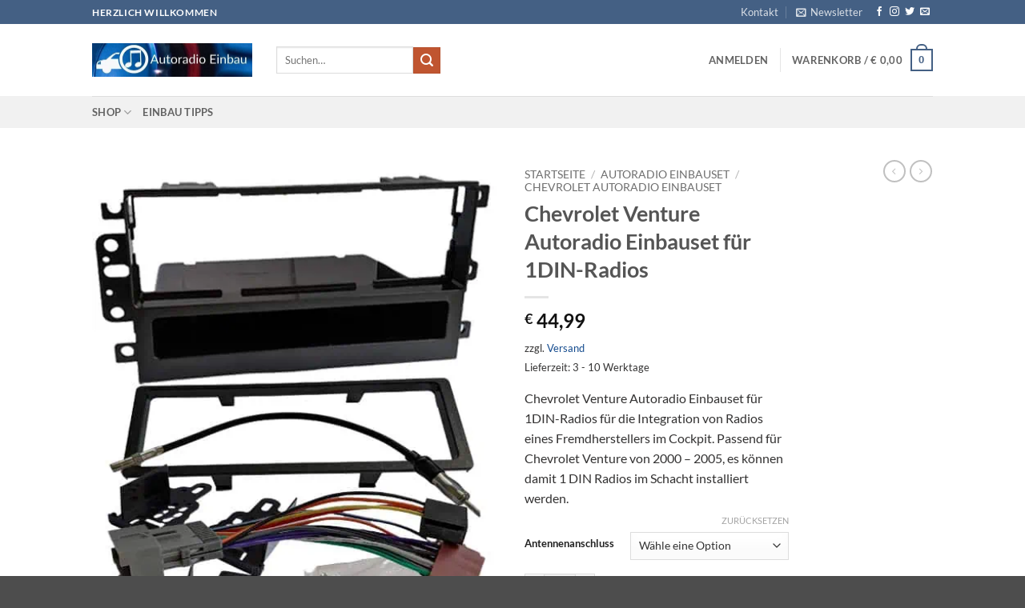

--- FILE ---
content_type: text/html; charset=UTF-8
request_url: https://autoradio-einbau.eu/product/chevrolet-venture-autoradio-einbauset-fuer-1din-radios/
body_size: 99915
content:
<!DOCTYPE html>
<html lang="de" prefix="og: https://ogp.me/ns#" class="loading-site no-js">
<head><meta charset="UTF-8" /><script>if(navigator.userAgent.match(/MSIE|Internet Explorer/i)||navigator.userAgent.match(/Trident\/7\..*?rv:11/i)){var href=document.location.href;if(!href.match(/[?&]nowprocket/)){if(href.indexOf("?")==-1){if(href.indexOf("#")==-1){document.location.href=href+"?nowprocket=1"}else{document.location.href=href.replace("#","?nowprocket=1#")}}else{if(href.indexOf("#")==-1){document.location.href=href+"&nowprocket=1"}else{document.location.href=href.replace("#","&nowprocket=1#")}}}}</script><script>(()=>{class RocketLazyLoadScripts{constructor(){this.v="2.0.4",this.userEvents=["keydown","keyup","mousedown","mouseup","mousemove","mouseover","mouseout","touchmove","touchstart","touchend","touchcancel","wheel","click","dblclick","input"],this.attributeEvents=["onblur","onclick","oncontextmenu","ondblclick","onfocus","onmousedown","onmouseenter","onmouseleave","onmousemove","onmouseout","onmouseover","onmouseup","onmousewheel","onscroll","onsubmit"]}async t(){this.i(),this.o(),/iP(ad|hone)/.test(navigator.userAgent)&&this.h(),this.u(),this.l(this),this.m(),this.k(this),this.p(this),this._(),await Promise.all([this.R(),this.L()]),this.lastBreath=Date.now(),this.S(this),this.P(),this.D(),this.O(),this.M(),await this.C(this.delayedScripts.normal),await this.C(this.delayedScripts.defer),await this.C(this.delayedScripts.async),await this.T(),await this.F(),await this.j(),await this.A(),window.dispatchEvent(new Event("rocket-allScriptsLoaded")),this.everythingLoaded=!0,this.lastTouchEnd&&await new Promise(t=>setTimeout(t,500-Date.now()+this.lastTouchEnd)),this.I(),this.H(),this.U(),this.W()}i(){this.CSPIssue=sessionStorage.getItem("rocketCSPIssue"),document.addEventListener("securitypolicyviolation",t=>{this.CSPIssue||"script-src-elem"!==t.violatedDirective||"data"!==t.blockedURI||(this.CSPIssue=!0,sessionStorage.setItem("rocketCSPIssue",!0))},{isRocket:!0})}o(){window.addEventListener("pageshow",t=>{this.persisted=t.persisted,this.realWindowLoadedFired=!0},{isRocket:!0}),window.addEventListener("pagehide",()=>{this.onFirstUserAction=null},{isRocket:!0})}h(){let t;function e(e){t=e}window.addEventListener("touchstart",e,{isRocket:!0}),window.addEventListener("touchend",function i(o){o.changedTouches[0]&&t.changedTouches[0]&&Math.abs(o.changedTouches[0].pageX-t.changedTouches[0].pageX)<10&&Math.abs(o.changedTouches[0].pageY-t.changedTouches[0].pageY)<10&&o.timeStamp-t.timeStamp<200&&(window.removeEventListener("touchstart",e,{isRocket:!0}),window.removeEventListener("touchend",i,{isRocket:!0}),"INPUT"===o.target.tagName&&"text"===o.target.type||(o.target.dispatchEvent(new TouchEvent("touchend",{target:o.target,bubbles:!0})),o.target.dispatchEvent(new MouseEvent("mouseover",{target:o.target,bubbles:!0})),o.target.dispatchEvent(new PointerEvent("click",{target:o.target,bubbles:!0,cancelable:!0,detail:1,clientX:o.changedTouches[0].clientX,clientY:o.changedTouches[0].clientY})),event.preventDefault()))},{isRocket:!0})}q(t){this.userActionTriggered||("mousemove"!==t.type||this.firstMousemoveIgnored?"keyup"===t.type||"mouseover"===t.type||"mouseout"===t.type||(this.userActionTriggered=!0,this.onFirstUserAction&&this.onFirstUserAction()):this.firstMousemoveIgnored=!0),"click"===t.type&&t.preventDefault(),t.stopPropagation(),t.stopImmediatePropagation(),"touchstart"===this.lastEvent&&"touchend"===t.type&&(this.lastTouchEnd=Date.now()),"click"===t.type&&(this.lastTouchEnd=0),this.lastEvent=t.type,t.composedPath&&t.composedPath()[0].getRootNode()instanceof ShadowRoot&&(t.rocketTarget=t.composedPath()[0]),this.savedUserEvents.push(t)}u(){this.savedUserEvents=[],this.userEventHandler=this.q.bind(this),this.userEvents.forEach(t=>window.addEventListener(t,this.userEventHandler,{passive:!1,isRocket:!0})),document.addEventListener("visibilitychange",this.userEventHandler,{isRocket:!0})}U(){this.userEvents.forEach(t=>window.removeEventListener(t,this.userEventHandler,{passive:!1,isRocket:!0})),document.removeEventListener("visibilitychange",this.userEventHandler,{isRocket:!0}),this.savedUserEvents.forEach(t=>{(t.rocketTarget||t.target).dispatchEvent(new window[t.constructor.name](t.type,t))})}m(){const t="return false",e=Array.from(this.attributeEvents,t=>"data-rocket-"+t),i="["+this.attributeEvents.join("],[")+"]",o="[data-rocket-"+this.attributeEvents.join("],[data-rocket-")+"]",s=(e,i,o)=>{o&&o!==t&&(e.setAttribute("data-rocket-"+i,o),e["rocket"+i]=new Function("event",o),e.setAttribute(i,t))};new MutationObserver(t=>{for(const n of t)"attributes"===n.type&&(n.attributeName.startsWith("data-rocket-")||this.everythingLoaded?n.attributeName.startsWith("data-rocket-")&&this.everythingLoaded&&this.N(n.target,n.attributeName.substring(12)):s(n.target,n.attributeName,n.target.getAttribute(n.attributeName))),"childList"===n.type&&n.addedNodes.forEach(t=>{if(t.nodeType===Node.ELEMENT_NODE)if(this.everythingLoaded)for(const i of[t,...t.querySelectorAll(o)])for(const t of i.getAttributeNames())e.includes(t)&&this.N(i,t.substring(12));else for(const e of[t,...t.querySelectorAll(i)])for(const t of e.getAttributeNames())this.attributeEvents.includes(t)&&s(e,t,e.getAttribute(t))})}).observe(document,{subtree:!0,childList:!0,attributeFilter:[...this.attributeEvents,...e]})}I(){this.attributeEvents.forEach(t=>{document.querySelectorAll("[data-rocket-"+t+"]").forEach(e=>{this.N(e,t)})})}N(t,e){const i=t.getAttribute("data-rocket-"+e);i&&(t.setAttribute(e,i),t.removeAttribute("data-rocket-"+e))}k(t){Object.defineProperty(HTMLElement.prototype,"onclick",{get(){return this.rocketonclick||null},set(e){this.rocketonclick=e,this.setAttribute(t.everythingLoaded?"onclick":"data-rocket-onclick","this.rocketonclick(event)")}})}S(t){function e(e,i){let o=e[i];e[i]=null,Object.defineProperty(e,i,{get:()=>o,set(s){t.everythingLoaded?o=s:e["rocket"+i]=o=s}})}e(document,"onreadystatechange"),e(window,"onload"),e(window,"onpageshow");try{Object.defineProperty(document,"readyState",{get:()=>t.rocketReadyState,set(e){t.rocketReadyState=e},configurable:!0}),document.readyState="loading"}catch(t){console.log("WPRocket DJE readyState conflict, bypassing")}}l(t){this.originalAddEventListener=EventTarget.prototype.addEventListener,this.originalRemoveEventListener=EventTarget.prototype.removeEventListener,this.savedEventListeners=[],EventTarget.prototype.addEventListener=function(e,i,o){o&&o.isRocket||!t.B(e,this)&&!t.userEvents.includes(e)||t.B(e,this)&&!t.userActionTriggered||e.startsWith("rocket-")||t.everythingLoaded?t.originalAddEventListener.call(this,e,i,o):(t.savedEventListeners.push({target:this,remove:!1,type:e,func:i,options:o}),"mouseenter"!==e&&"mouseleave"!==e||t.originalAddEventListener.call(this,e,t.savedUserEvents.push,o))},EventTarget.prototype.removeEventListener=function(e,i,o){o&&o.isRocket||!t.B(e,this)&&!t.userEvents.includes(e)||t.B(e,this)&&!t.userActionTriggered||e.startsWith("rocket-")||t.everythingLoaded?t.originalRemoveEventListener.call(this,e,i,o):t.savedEventListeners.push({target:this,remove:!0,type:e,func:i,options:o})}}J(t,e){this.savedEventListeners=this.savedEventListeners.filter(i=>{let o=i.type,s=i.target||window;return e!==o||t!==s||(this.B(o,s)&&(i.type="rocket-"+o),this.$(i),!1)})}H(){EventTarget.prototype.addEventListener=this.originalAddEventListener,EventTarget.prototype.removeEventListener=this.originalRemoveEventListener,this.savedEventListeners.forEach(t=>this.$(t))}$(t){t.remove?this.originalRemoveEventListener.call(t.target,t.type,t.func,t.options):this.originalAddEventListener.call(t.target,t.type,t.func,t.options)}p(t){let e;function i(e){return t.everythingLoaded?e:e.split(" ").map(t=>"load"===t||t.startsWith("load.")?"rocket-jquery-load":t).join(" ")}function o(o){function s(e){const s=o.fn[e];o.fn[e]=o.fn.init.prototype[e]=function(){return this[0]===window&&t.userActionTriggered&&("string"==typeof arguments[0]||arguments[0]instanceof String?arguments[0]=i(arguments[0]):"object"==typeof arguments[0]&&Object.keys(arguments[0]).forEach(t=>{const e=arguments[0][t];delete arguments[0][t],arguments[0][i(t)]=e})),s.apply(this,arguments),this}}if(o&&o.fn&&!t.allJQueries.includes(o)){const e={DOMContentLoaded:[],"rocket-DOMContentLoaded":[]};for(const t in e)document.addEventListener(t,()=>{e[t].forEach(t=>t())},{isRocket:!0});o.fn.ready=o.fn.init.prototype.ready=function(i){function s(){parseInt(o.fn.jquery)>2?setTimeout(()=>i.bind(document)(o)):i.bind(document)(o)}return"function"==typeof i&&(t.realDomReadyFired?!t.userActionTriggered||t.fauxDomReadyFired?s():e["rocket-DOMContentLoaded"].push(s):e.DOMContentLoaded.push(s)),o([])},s("on"),s("one"),s("off"),t.allJQueries.push(o)}e=o}t.allJQueries=[],o(window.jQuery),Object.defineProperty(window,"jQuery",{get:()=>e,set(t){o(t)}})}P(){const t=new Map;document.write=document.writeln=function(e){const i=document.currentScript,o=document.createRange(),s=i.parentElement;let n=t.get(i);void 0===n&&(n=i.nextSibling,t.set(i,n));const c=document.createDocumentFragment();o.setStart(c,0),c.appendChild(o.createContextualFragment(e)),s.insertBefore(c,n)}}async R(){return new Promise(t=>{this.userActionTriggered?t():this.onFirstUserAction=t})}async L(){return new Promise(t=>{document.addEventListener("DOMContentLoaded",()=>{this.realDomReadyFired=!0,t()},{isRocket:!0})})}async j(){return this.realWindowLoadedFired?Promise.resolve():new Promise(t=>{window.addEventListener("load",t,{isRocket:!0})})}M(){this.pendingScripts=[];this.scriptsMutationObserver=new MutationObserver(t=>{for(const e of t)e.addedNodes.forEach(t=>{"SCRIPT"!==t.tagName||t.noModule||t.isWPRocket||this.pendingScripts.push({script:t,promise:new Promise(e=>{const i=()=>{const i=this.pendingScripts.findIndex(e=>e.script===t);i>=0&&this.pendingScripts.splice(i,1),e()};t.addEventListener("load",i,{isRocket:!0}),t.addEventListener("error",i,{isRocket:!0}),setTimeout(i,1e3)})})})}),this.scriptsMutationObserver.observe(document,{childList:!0,subtree:!0})}async F(){await this.X(),this.pendingScripts.length?(await this.pendingScripts[0].promise,await this.F()):this.scriptsMutationObserver.disconnect()}D(){this.delayedScripts={normal:[],async:[],defer:[]},document.querySelectorAll("script[type$=rocketlazyloadscript]").forEach(t=>{t.hasAttribute("data-rocket-src")?t.hasAttribute("async")&&!1!==t.async?this.delayedScripts.async.push(t):t.hasAttribute("defer")&&!1!==t.defer||"module"===t.getAttribute("data-rocket-type")?this.delayedScripts.defer.push(t):this.delayedScripts.normal.push(t):this.delayedScripts.normal.push(t)})}async _(){await this.L();let t=[];document.querySelectorAll("script[type$=rocketlazyloadscript][data-rocket-src]").forEach(e=>{let i=e.getAttribute("data-rocket-src");if(i&&!i.startsWith("data:")){i.startsWith("//")&&(i=location.protocol+i);try{const o=new URL(i).origin;o!==location.origin&&t.push({src:o,crossOrigin:e.crossOrigin||"module"===e.getAttribute("data-rocket-type")})}catch(t){}}}),t=[...new Map(t.map(t=>[JSON.stringify(t),t])).values()],this.Y(t,"preconnect")}async G(t){if(await this.K(),!0!==t.noModule||!("noModule"in HTMLScriptElement.prototype))return new Promise(e=>{let i;function o(){(i||t).setAttribute("data-rocket-status","executed"),e()}try{if(navigator.userAgent.includes("Firefox/")||""===navigator.vendor||this.CSPIssue)i=document.createElement("script"),[...t.attributes].forEach(t=>{let e=t.nodeName;"type"!==e&&("data-rocket-type"===e&&(e="type"),"data-rocket-src"===e&&(e="src"),i.setAttribute(e,t.nodeValue))}),t.text&&(i.text=t.text),t.nonce&&(i.nonce=t.nonce),i.hasAttribute("src")?(i.addEventListener("load",o,{isRocket:!0}),i.addEventListener("error",()=>{i.setAttribute("data-rocket-status","failed-network"),e()},{isRocket:!0}),setTimeout(()=>{i.isConnected||e()},1)):(i.text=t.text,o()),i.isWPRocket=!0,t.parentNode.replaceChild(i,t);else{const i=t.getAttribute("data-rocket-type"),s=t.getAttribute("data-rocket-src");i?(t.type=i,t.removeAttribute("data-rocket-type")):t.removeAttribute("type"),t.addEventListener("load",o,{isRocket:!0}),t.addEventListener("error",i=>{this.CSPIssue&&i.target.src.startsWith("data:")?(console.log("WPRocket: CSP fallback activated"),t.removeAttribute("src"),this.G(t).then(e)):(t.setAttribute("data-rocket-status","failed-network"),e())},{isRocket:!0}),s?(t.fetchPriority="high",t.removeAttribute("data-rocket-src"),t.src=s):t.src="data:text/javascript;base64,"+window.btoa(unescape(encodeURIComponent(t.text)))}}catch(i){t.setAttribute("data-rocket-status","failed-transform"),e()}});t.setAttribute("data-rocket-status","skipped")}async C(t){const e=t.shift();return e?(e.isConnected&&await this.G(e),this.C(t)):Promise.resolve()}O(){this.Y([...this.delayedScripts.normal,...this.delayedScripts.defer,...this.delayedScripts.async],"preload")}Y(t,e){this.trash=this.trash||[];let i=!0;var o=document.createDocumentFragment();t.forEach(t=>{const s=t.getAttribute&&t.getAttribute("data-rocket-src")||t.src;if(s&&!s.startsWith("data:")){const n=document.createElement("link");n.href=s,n.rel=e,"preconnect"!==e&&(n.as="script",n.fetchPriority=i?"high":"low"),t.getAttribute&&"module"===t.getAttribute("data-rocket-type")&&(n.crossOrigin=!0),t.crossOrigin&&(n.crossOrigin=t.crossOrigin),t.integrity&&(n.integrity=t.integrity),t.nonce&&(n.nonce=t.nonce),o.appendChild(n),this.trash.push(n),i=!1}}),document.head.appendChild(o)}W(){this.trash.forEach(t=>t.remove())}async T(){try{document.readyState="interactive"}catch(t){}this.fauxDomReadyFired=!0;try{await this.K(),this.J(document,"readystatechange"),document.dispatchEvent(new Event("rocket-readystatechange")),await this.K(),document.rocketonreadystatechange&&document.rocketonreadystatechange(),await this.K(),this.J(document,"DOMContentLoaded"),document.dispatchEvent(new Event("rocket-DOMContentLoaded")),await this.K(),this.J(window,"DOMContentLoaded"),window.dispatchEvent(new Event("rocket-DOMContentLoaded"))}catch(t){console.error(t)}}async A(){try{document.readyState="complete"}catch(t){}try{await this.K(),this.J(document,"readystatechange"),document.dispatchEvent(new Event("rocket-readystatechange")),await this.K(),document.rocketonreadystatechange&&document.rocketonreadystatechange(),await this.K(),this.J(window,"load"),window.dispatchEvent(new Event("rocket-load")),await this.K(),window.rocketonload&&window.rocketonload(),await this.K(),this.allJQueries.forEach(t=>t(window).trigger("rocket-jquery-load")),await this.K(),this.J(window,"pageshow");const t=new Event("rocket-pageshow");t.persisted=this.persisted,window.dispatchEvent(t),await this.K(),window.rocketonpageshow&&window.rocketonpageshow({persisted:this.persisted})}catch(t){console.error(t)}}async K(){Date.now()-this.lastBreath>45&&(await this.X(),this.lastBreath=Date.now())}async X(){return document.hidden?new Promise(t=>setTimeout(t)):new Promise(t=>requestAnimationFrame(t))}B(t,e){return e===document&&"readystatechange"===t||(e===document&&"DOMContentLoaded"===t||(e===window&&"DOMContentLoaded"===t||(e===window&&"load"===t||e===window&&"pageshow"===t)))}static run(){(new RocketLazyLoadScripts).t()}}RocketLazyLoadScripts.run()})();</script>
	
	<link rel="profile" href="http://gmpg.org/xfn/11" />
	<link rel="pingback" href="https://autoradio-einbau.eu/xmlrpc.php" />

	<script type="rocketlazyloadscript">(function(html){html.className = html.className.replace(/\bno-js\b/,'js')})(document.documentElement);</script>
	<style></style>
	<meta name="viewport" content="width=device-width, initial-scale=1" /><script type="rocketlazyloadscript">window._wca = window._wca || [];</script>

<!-- Suchmaschinen-Optimierung durch Rank Math PRO - https://rankmath.com/ -->
<title>Chevrolet Venture Autoradio Einbauset für 1DIN-Radios - Autoradio Einbau Integration für viele Fahrzeuge</title>
<link crossorigin data-rocket-preload as="font" href="https://autoradio-einbau.eu/wp-content/themes/flatsome/assets/css/icons/fl-icons.woff2?v=3.20.3" rel="preload">
<link crossorigin data-rocket-preload as="font" href="https://autoradio-einbau.eu/wp-content/fonts/lato/S6uyw4BMUTPHjx4wXg.woff2" rel="preload">
<link crossorigin data-rocket-preload as="font" href="https://autoradio-einbau.eu/wp-content/fonts/lato/S6u9w4BMUTPHh6UVSwiPGQ.woff2" rel="preload">
<style id="wpr-usedcss">img:is([sizes=auto i],[sizes^="auto," i]){contain-intrinsic-size:3000px 1500px}img.emoji{display:inline!important;border:none!important;box-shadow:none!important;height:1em!important;width:1em!important;margin:0 .07em!important;vertical-align:-.1em!important;background:0 0!important;padding:0!important}:root{--wp-admin-theme-color:#007cba;--wp-admin-theme-color--rgb:0,124,186;--wp-admin-theme-color-darker-10:#006ba1;--wp-admin-theme-color-darker-10--rgb:0,107,161;--wp-admin-theme-color-darker-20:#005a87;--wp-admin-theme-color-darker-20--rgb:0,90,135;--wp-admin-border-width-focus:2px;--wp-block-synced-color:#7a00df;--wp-block-synced-color--rgb:122,0,223;--wp-bound-block-color:var(--wp-block-synced-color)}@media (min-resolution:192dpi){:root{--wp-admin-border-width-focus:1.5px}}:root{--wp--preset--font-size--normal:16px;--wp--preset--font-size--huge:42px}.screen-reader-text{border:0;clip-path:inset(50%);height:1px;margin:-1px;overflow:hidden;padding:0;position:absolute;width:1px;word-wrap:normal!important}.screen-reader-text:focus{background-color:#ddd;clip-path:none;color:#444;display:block;font-size:1em;height:auto;left:5px;line-height:normal;padding:15px 23px 14px;text-decoration:none;top:5px;width:auto;z-index:100000}html :where(.has-border-color){border-style:solid}html :where([style*=border-top-color]){border-top-style:solid}html :where([style*=border-right-color]){border-right-style:solid}html :where([style*=border-bottom-color]){border-bottom-style:solid}html :where([style*=border-left-color]){border-left-style:solid}html :where([style*=border-width]){border-style:solid}html :where([style*=border-top-width]){border-top-style:solid}html :where([style*=border-right-width]){border-right-style:solid}html :where([style*=border-bottom-width]){border-bottom-style:solid}html :where([style*=border-left-width]){border-left-style:solid}html :where(img[class*=wp-image-]){height:auto;max-width:100%}:where(figure){margin:0 0 1em}html :where(.is-position-sticky){--wp-admin--admin-bar--position-offset:var(--wp-admin--admin-bar--height,0px)}@media screen and (max-width:600px){html :where(.is-position-sticky){--wp-admin--admin-bar--position-offset:0px}}#toc_container li,#toc_container ul{margin:0;padding:0}#toc_container ul ul{margin-left:1.5em}#toc_container{background:#f9f9f9;border:1px solid #aaa;padding:10px;margin-bottom:1em;width:auto;display:table;font-size:95%}#toc_container span.toc_toggle{font-weight:400;font-size:90%}#toc_container a{text-decoration:none;text-shadow:none}#toc_container a:hover{text-decoration:underline}.woocommerce form .form-row .required{visibility:visible}.pwb-carousel .pwb-slick-slide a{display:block}.pwb-carousel .pwb-slick-slide a>img{margin:0 auto}.pwb-carousel .pwb-slick-slide,.pwb-product-carousel .pwb-slick-slide{margin:0 10px}.pwb-carousel .slick-next,.pwb-carousel .slick-prev,.pwb-product-carousel .slick-next,.pwb-product-carousel .slick-prev{font-size:0;position:absolute;top:0;bottom:0;display:block;cursor:pointer;font-size:22px;width:30px;overflow:hidden;text-align:center;color:#aeaeae;border:none;outline:0;z-index:999;background:#eee;opacity:0;transition:opacity .3s ease-in-out;-webkit-transition:opacity .3s ease-in-out;-moz-transition:opacity .3s ease-in-out;-o-transition:opacity .3s ease-in-out}.pwb-carousel .slick-next>span,.pwb-carousel .slick-prev>span,.pwb-product-carousel .slick-next>span,.pwb-product-carousel .slick-prev>span{display:inline-block;height:20px;width:20px;padding:10px;position:absolute;top:50%;margin-top:-20px;left:0;right:0}.pwb-carousel .slick-next:focus,.pwb-carousel .slick-next:hover,.pwb-carousel .slick-prev:focus,.pwb-carousel .slick-prev:hover,.pwb-product-carousel .slick-next:focus,.pwb-product-carousel .slick-next:hover,.pwb-product-carousel .slick-prev:focus,.pwb-product-carousel .slick-prev:hover{outline:0}.pwb-carousel .slick-prev,.pwb-product-carousel .slick-prev{left:0}.pwb-carousel .slick-next,.pwb-product-carousel .slick-next{right:0}.pwb-carousel:hover .slick-next,.pwb-carousel:hover .slick-prev,.pwb-product-carousel:hover .slick-next,.pwb-product-carousel:hover .slick-prev{opacity:.8}.pwb-carousel,.pwb-product-carousel{min-height:30px}.pwb-carousel .pwb-slick-slide,.pwb-product-carousel .pwb-slick-slide{display:none}.pwb-filter-products input[type=checkbox]{margin-right:10px}.pwb-filter-products li{margin-bottom:5px}.error-badge{height:27px;padding-left:25px;display:inline-block;background:var(--wpr-bg-cdf5f918-d5c6-4fc6-ba23-5f76d0c0538a) no-repeat;background-size:21px}.correct-badge{height:27px;padding-left:25px;display:inline-block;background:var(--wpr-bg-362f2cc0-8844-4f27-9163-8a087bd87227) no-repeat;background-size:21px}.spinner-badge{height:27px;padding-left:25px;display:inline-block;background:var(--wpr-bg-a5867486-76c1-4b5b-99d3-4e5edb0048b9) no-repeat;background-size:21px}.shipping_de.shipping_de_string{margin-bottom:15px}.woocommerce-de_price_taxrate{font-size:.8em}.woocommerce_de_versandkosten{font-size:.8em;display:block}.comment-form label.german-market-privacy-declaration-product-review,.woocommerce ul.product_list_widget li a.versandkosten{display:inline}#gm-sepa-mandate-preview-text{border:1px solid rgba(0,0,0,.1);padding:9px 12px;font-size:14px;margin-bottom:20px;overflow:hidden;width:100%;box-sizing:border-box}#gm-sepa-mandate-preview-text .close{text-align:right;font-size:16px;text-transform:uppercase;cursor:pointer;display:inline-block;float:right}#gm-sepa-mandate-preview-text .close:focus,#gm-sepa-mandate-preview-text .close:hover{text-decoration:underline}.wgm-place-order-disabled{background-color:#fff;width:100%;height:100%;float:left;position:absolute;z-index:100;opacity:.5;display:none}.german-market-summary-gpsr{font-size:small}html{-ms-text-size-adjust:100%;-webkit-text-size-adjust:100%;font-family:sans-serif}body{margin:0}footer,header,main,menu,nav,section,summary{display:block}audio,canvas,progress,video{display:inline-block}audio:not([controls]){display:none;height:0}progress{vertical-align:baseline}[hidden],template{display:none}a{background-color:transparent}a:active,a:hover{outline-width:0}b,strong{font-weight:inherit;font-weight:bolder}small{display:inline-block;font-size:80%}img{border-style:none}svg:not(:root){overflow:hidden}button,input,select,textarea{font:inherit}optgroup{font-weight:700}button,input,select{overflow:visible}button,select{text-transform:none}[type=button],[type=submit],button{cursor:pointer}[disabled]{cursor:default}[type=submit],button,html [type=button]{-webkit-appearance:button}button::-moz-focus-inner,input::-moz-focus-inner{border:0;padding:0}button:-moz-focusring,input:-moz-focusring{outline:ButtonText dotted 1px}fieldset{border:1px solid silver;margin:0 2px;padding:.35em .625em .75em}legend{box-sizing:border-box;color:inherit;display:table;max-width:100%;padding:0;white-space:normal}textarea{overflow:auto}[type=checkbox],[type=radio]{box-sizing:border-box;padding:0}[type=number]::-webkit-inner-spin-button,[type=number]::-webkit-outer-spin-button{height:auto}[type=search]{-webkit-appearance:textfield}[type=search]::-webkit-search-cancel-button,[type=search]::-webkit-search-decoration{-webkit-appearance:none}*,:after,:before,html{box-sizing:border-box}html{-webkit-tap-highlight-color:transparent;background-attachment:fixed}body{-webkit-font-smoothing:antialiased;-moz-osx-font-smoothing:grayscale;color:var(--fs-color-base)}hr{border-width:0;border-top:1px solid;margin:15px 0;opacity:.1}img{display:inline-block;height:auto;max-width:100%;vertical-align:middle}p:empty{display:none}a,button,input{touch-action:manipulation}iframe,object{max-width:100%}.col{margin:0;padding:0 15px 30px;position:relative;width:100%}.col-fit{flex:1}.col-inner{background-position:50% 50%;background-repeat:no-repeat;background-size:cover;flex:1 0 auto;margin-left:auto;margin-right:auto;position:relative;width:100%}@media screen and (max-width:849px){.col{padding-bottom:30px}}.align-top{align-items:flex-start!important;align-self:flex-start!important;justify-content:flex-start!important;vertical-align:top!important}.small-12,.small-columns-1 .flickity-slider>.col{flex-basis:100%;max-width:100%}.small-columns-2 .flickity-slider>.col,.small-columns-2>.col{flex-basis:50%;max-width:50%}.small-columns-3 .flickity-slider>.col{flex-basis:33.3333333333%;max-width:33.3333333333%}.small-columns-4 .flickity-slider>.col,.small-columns-4>.col{flex-basis:25%;max-width:25%}.small-columns-5 .flickity-slider>.col{flex-basis:20%;max-width:20%}.small-columns-6 .flickity-slider>.col{flex-basis:16.6666666667%;max-width:16.6666666667%}.small-columns-7 .flickity-slider>.col{flex-basis:14.2857142857%;max-width:14.2857142857%}.small-columns-8 .flickity-slider>.col{flex-basis:12.5%;max-width:12.5%}@media screen and (min-width:550px){.medium-6{flex-basis:50%;max-width:50%}.medium-columns-1 .flickity-slider>.col{flex-basis:100%;max-width:100%}.medium-columns-2 .flickity-slider>.col{flex-basis:50%;max-width:50%}.medium-columns-3 .flickity-slider>.col,.medium-columns-3>.col{flex-basis:33.3333333333%;max-width:33.3333333333%}.medium-columns-4 .flickity-slider>.col{flex-basis:25%;max-width:25%}.medium-columns-5 .flickity-slider>.col{flex-basis:20%;max-width:20%}.medium-columns-6 .flickity-slider>.col{flex-basis:16.6666666667%;max-width:16.6666666667%}.medium-columns-7 .flickity-slider>.col{flex-basis:14.2857142857%;max-width:14.2857142857%}.medium-columns-8 .flickity-slider>.col{flex-basis:12.5%;max-width:12.5%}}@media screen and (min-width:850px){.col:first-child .col-inner{margin-left:auto;margin-right:0}.col+.col .col-inner{margin-left:0;margin-right:auto}.large-2{flex-basis:16.6666666667%;max-width:16.6666666667%}.large-6{flex-basis:50%;max-width:50%}.large-12,.large-columns-1 .flickity-slider>.col{flex-basis:100%;max-width:100%}.large-columns-2 .flickity-slider>.col{flex-basis:50%;max-width:50%}.large-columns-3 .flickity-slider>.col{flex-basis:33.3333333333%;max-width:33.3333333333%}.large-columns-4 .flickity-slider>.col,.large-columns-4>.col{flex-basis:25%;max-width:25%}.large-columns-5 .flickity-slider>.col{flex-basis:20%;max-width:20%}.large-columns-6 .flickity-slider>.col{flex-basis:16.6666666667%;max-width:16.6666666667%}.large-columns-7 .flickity-slider>.col{flex-basis:14.2857142857%;max-width:14.2857142857%}.large-columns-8 .flickity-slider>.col{flex-basis:12.5%;max-width:12.5%}}.container,.container-width,.row{margin-left:auto;margin-right:auto;width:100%}.container{padding-left:15px;padding-right:15px}.container,.container-width,.row{max-width:1080px}.row.row-collapse{max-width:1050px}.row.row-small{max-width:1065px}.row.row-large{max-width:1110px}.flex-row{align-items:center;display:flex;flex-flow:row nowrap;justify-content:space-between;width:100%}.flex-row-col{display:flex;flex-direction:column;justify-content:flex-start}.text-center .flex-row{justify-content:center}.header .flex-row{height:100%}.flex-col{max-height:100%}.flex-grow{-ms-flex-negative:1;-ms-flex-preferred-size:auto!important;flex:1}.flex-center{margin:0 auto}.flex-left{margin-right:auto}.flex-right{margin-left:auto}@media(max-width:849px){.medium-text-center .flex-row{justify-content:center}}.row-grid .box .image-cover{height:100%;padding:0}.grid-col .flickity-slider>.img,.grid-col .slider:not(.flickity-enabled){bottom:0;height:100%;-o-object-fit:cover;object-fit:cover;padding:0!important;position:absolute!important;top:0;width:100%}.grid-col .slider:not(.flickity-enabled)>*{position:relative!important}.grid-col .flickity-viewport{height:100%!important}@media (-ms-high-contrast:none){.payment-icon svg{max-width:50px}.slider-nav-circle .flickity-prev-next-button svg{height:36px!important}.nav>li>a>i{top:-1px}}.gallery,.row{display:flex;flex-flow:row wrap;width:100%}.row>div:not(.col):not([class^=col-]):not([class*=" col-"]){width:100%!important}.row.row-grid{display:block}.row.row-grid>.col{float:left}.container .row:not(.row-collapse),.lightbox-content .row:not(.row-collapse),.row .gallery,.row .row:not(.row-collapse){margin-left:-15px;margin-right:-15px;padding-left:0;padding-right:0;width:auto}.row .container{padding-left:0;padding-right:0}.banner+.row:not(.row-collapse),.banner-grid-wrapper+.row:not(.row-collapse),.section+.row:not(.row-collapse),.slider-wrapper+.row:not(.row-collapse){margin-top:30px}.row-isotope{transition:height .3s}.row-collapse{padding:0}.row-collapse>.col,.row-collapse>.flickity-viewport>.flickity-slider>.col{padding:0!important}.row-collapse>.col .container{max-width:100%}.container .row-small:not(.row-collapse),.row .row-small:not(.row-collapse){margin-bottom:0;margin-left:-10px;margin-right:-10px}.row-small>.col,.row-small>.flickity-viewport>.flickity-slider>.col{margin-bottom:0;padding:0 9.8px 19.6px}.container .row-xsmall:not(.row-collapse),.row .row-xsmall:not(.row-collapse){margin-bottom:0;margin-left:-2px;margin-right:-2px}.row-xsmall>.flickity-viewport>.flickity-slider>.col{margin-bottom:0;padding:0 2px 3px}@media screen and (min-width:850px){.row-large{padding-left:0;padding-right:0}.container .row-large:not(.row-collapse),.row .row-large:not(.row-collapse){margin-bottom:0;margin-left:-30px;margin-right:-30px}.row-large>.col,.row-large>.flickity-viewport>.flickity-slider>.col{margin-bottom:0;padding:0 30px 30px}}.section{align-items:center;display:flex;flex-flow:row;min-height:auto;padding:30px 0;position:relative;width:100%}.section.dark{background-color:#666}.container .section,.row .section{padding-left:30px;padding-right:30px}.nav-dropdown{background-color:#fff;color:var(--fs-color-base);display:table;left:-99999px;margin:0;max-height:0;min-width:260px;opacity:0;padding:20px 0;position:absolute;text-align:left;transition:opacity .25s,visibility .25s;visibility:hidden;z-index:9}.dark.nav-dropdown{color:#f1f1f1}.nav-dropdown:after{clear:both;content:"";display:block;height:0;visibility:hidden}.nav-dropdown li{display:block;margin:0;vertical-align:top}.nav-dropdown li ul{margin:0;padding:0}.nav-dropdown>li.html{min-width:260px}.next-prev-thumbs li.has-dropdown:hover>.nav-dropdown,.no-js li.has-dropdown:hover>.nav-dropdown,li.current-dropdown>.nav-dropdown{left:-15px;max-height:inherit;opacity:1;visibility:visible}.nav-right li.current-dropdown:last-child>.nav-dropdown,.nav-right li.has-dropdown:hover:last-child>.nav-dropdown{left:auto;right:-15px}.nav-dropdown>li>a{display:block;line-height:1.3;padding:10px 20px;width:auto}.nav-dropdown>li:last-child:not(.nav-dropdown-col)>a{border-bottom:0!important}.nav-dropdown .menu-item-has-children>a,.nav-dropdown .title>a{color:#000;font-size:.8em;font-weight:bolder;text-transform:uppercase}.nav-dropdown.nav-dropdown-default>li>a{border-bottom:1px solid #ececec;margin:0 10px;padding-left:0;padding-right:0}.nav-dropdown-default{padding:20px}.menu-item-has-block .nav-dropdown{padding:0}.menu-item-has-block .nav-dropdown .col-inner ul:not(.nav.nav-vertical) li:not(.tab):not([class^=bullet-]){display:list-item;margin-left:1.3em!important}li.current-dropdown>.nav-dropdown-full,li.has-dropdown:hover>.nav-dropdown-full{display:flex;flex-wrap:wrap;left:50%!important;margin-left:0!important;margin-right:0!important;max-width:1150px!important;position:fixed;right:auto;transform:translateX(-50%);transition:opacity .3s!important;width:100%}.nav-dropdown-has-arrow li.has-dropdown:after,.nav-dropdown-has-arrow li.has-dropdown:before{border:solid transparent;bottom:-2px;content:"";height:0;left:50%;opacity:0;pointer-events:none;position:absolute;width:0;z-index:10}.nav-dropdown-has-arrow li.has-dropdown:after{border-color:hsla(0,0%,87%,0) hsla(0,0%,87%,0) #fff;border-width:8px;margin-left:-8px}.nav-dropdown-has-arrow li.has-dropdown:before{border-width:11px;margin-left:-11px;z-index:-999}.nav-dropdown-has-arrow .ux-nav-vertical-menu .menu-item-design-default:after,.nav-dropdown-has-arrow .ux-nav-vertical-menu .menu-item-design-default:before,.nav-dropdown-has-arrow li.has-dropdown.menu-item-design-container-width:after,.nav-dropdown-has-arrow li.has-dropdown.menu-item-design-container-width:before,.nav-dropdown-has-arrow li.has-dropdown.menu-item-design-full-width:after,.nav-dropdown-has-arrow li.has-dropdown.menu-item-design-full-width:before{display:none}.nav-dropdown-has-shadow .nav-dropdown{box-shadow:1px 1px 15px rgba(0,0,0,.15)}.nav-dropdown-has-arrow.nav-dropdown-has-border li.has-dropdown:before{border-bottom-color:#ddd}.nav-dropdown-has-border .nav-dropdown{border:2px solid #ddd}.nav-dropdown-has-arrow li.current-dropdown.has-dropdown:after,.nav-dropdown-has-arrow li.current-dropdown.has-dropdown:before{opacity:1;transition:opacity .25s}.nav p{margin:0;padding-bottom:0}.nav,.nav ul:not(.nav-dropdown){margin:0;padding:0}.nav>li>a.button,.nav>li>button{margin-bottom:0}.nav{align-items:center;display:flex;flex-flow:row wrap;width:100%}.nav,.nav>li{position:relative}.nav>li{display:inline-block;list-style:none;margin:0 7px;padding:0;transition:background-color .3s}.nav>li>a{align-items:center;display:inline-flex;flex-wrap:wrap;padding:10px 0}.html .nav>li>a{padding-bottom:0;padding-top:0}.nav-small .nav>li>a,.nav.nav-small>li>a{font-weight:400;padding-bottom:5px;padding-top:5px;vertical-align:top}.nav-small.nav>li.html{font-size:.75em}.nav-center{justify-content:center}.nav-left{justify-content:flex-start}.nav-right{justify-content:flex-end}@media(max-width:849px){.medium-nav-center{justify-content:center}}.nav-dropdown>li>a,.nav>li>a{color:rgba(74,74,74,.85);transition:all .2s}.nav-dropdown>li>a{display:block}.nav-dropdown li.active>a,.nav-dropdown>li>a:hover,.nav>li.active>a,.nav>li.current>a,.nav>li>a.active,.nav>li>a.current,.nav>li>a:hover{color:hsla(0,0%,7%,.85)}.nav li:first-child{margin-left:0!important}.nav li:last-child{margin-right:0!important}.nav-uppercase>li>a{font-weight:bolder;letter-spacing:.02em;text-transform:uppercase}li.html .row,li.html form,li.html input,li.html select{margin:0}li.html>.button{margin-bottom:0}.off-canvas .mobile-sidebar-slide{bottom:0;overflow:hidden;position:fixed;top:0;width:100%}.off-canvas .mobile-sidebar-slide .sidebar-menu{height:100%;padding-bottom:0;padding-top:0;transform:translateX(0);transition:transform .3s;will-change:transform}.mobile-sidebar-levels-2 .nav-slide>li>.sub-menu>li:not(.nav-slide-header),.mobile-sidebar-levels-2 .nav-slide>li>ul.children>li:not(.nav-slide-header){border-top:1px solid #ececec;margin-bottom:0;margin-top:0;transition:background-color .3s}.mobile-sidebar-levels-2 .nav-slide>li>.sub-menu>li:not(.nav-slide-header)>a,.mobile-sidebar-levels-2 .nav-slide>li>ul.children>li:not(.nav-slide-header)>a{color:rgba(74,74,74,.85);font-size:.8em;letter-spacing:.02em;padding-bottom:15px;padding-left:20px;padding-top:15px;text-transform:uppercase}.mobile-sidebar-levels-2 .nav-slide>li>.sub-menu>li:not(.nav-slide-header).active,.mobile-sidebar-levels-2 .nav-slide>li>.sub-menu>li:not(.nav-slide-header):hover,.mobile-sidebar-levels-2 .nav-slide>li>ul.children>li:not(.nav-slide-header).active,.mobile-sidebar-levels-2 .nav-slide>li>ul.children>li:not(.nav-slide-header):hover{background-color:rgba(0,0,0,.05)}.mobile-sidebar-levels-2 .nav-slide>li>.sub-menu>li:not(.nav-slide-header)>.sub-menu,.mobile-sidebar-levels-2 .nav-slide>li>.sub-menu>li:not(.nav-slide-header)>ul.children,.mobile-sidebar-levels-2 .nav-slide>li>ul.children>li:not(.nav-slide-header)>.sub-menu,.mobile-sidebar-levels-2 .nav-slide>li>ul.children>li:not(.nav-slide-header)>ul.children{-webkit-overflow-scrolling:touch;bottom:0;display:none;left:200%;opacity:1;overflow:visible;overflow-y:auto;padding-bottom:20px;padding-right:0;padding-top:20px;position:fixed;top:0;transform:none;width:100%}.mobile-sidebar-levels-2 .nav-slide>li>.sub-menu>li:not(.nav-slide-header)>.sub-menu>li,.mobile-sidebar-levels-2 .nav-slide>li>.sub-menu>li:not(.nav-slide-header)>ul.children>li,.mobile-sidebar-levels-2 .nav-slide>li>ul.children>li:not(.nav-slide-header)>.sub-menu>li,.mobile-sidebar-levels-2 .nav-slide>li>ul.children>li:not(.nav-slide-header)>ul.children>li{align-items:center;display:flex;flex-flow:row wrap}.mobile-sidebar-levels-2 .nav-slide>li>.sub-menu>li:not(.nav-slide-header)>.sub-menu.is-current-slide,.mobile-sidebar-levels-2 .nav-slide>li>.sub-menu>li:not(.nav-slide-header)>ul.children.is-current-slide,.mobile-sidebar-levels-2 .nav-slide>li>ul.children>li:not(.nav-slide-header)>.sub-menu.is-current-slide,.mobile-sidebar-levels-2 .nav-slide>li>ul.children>li:not(.nav-slide-header)>ul.children.is-current-slide{display:block}.mobile-sidebar-levels-2 .nav-slide>li>.sub-menu>li:not(.nav-slide-header)>.sub-menu.is-current-parent,.mobile-sidebar-levels-2 .nav-slide>li>.sub-menu>li:not(.nav-slide-header)>ul.children.is-current-parent,.mobile-sidebar-levels-2 .nav-slide>li>ul.children>li:not(.nav-slide-header)>.sub-menu.is-current-parent,.mobile-sidebar-levels-2 .nav-slide>li>ul.children>li:not(.nav-slide-header)>ul.children.is-current-parent{overflow-y:hidden;padding-right:100%;width:200%}.nav-slide{-webkit-overflow-scrolling:auto;height:100%;overflow:visible;overflow-y:auto;padding-top:20px}.nav-slide .active>.toggle{transform:none}.nav-slide>li{flex-shrink:0}.nav-slide-header .toggle{margin-left:0!important;padding-left:5px;position:relative!important;text-align:left;top:0!important;width:100%}.nav-slide-header .toggle i{font-size:1.4em;margin-right:2px}.text-center .nav-slide-header .toggle{margin-left:auto!important;margin-right:auto!important;width:auto}.nav-line>li>a:before{background-color:var(--fs-color-primary);content:" ";height:3px;left:50%;opacity:0;position:absolute;top:0;transform:translateX(-50%);transition:all .3s;width:100%}.nav-line>li.active>a:before,.nav-line>li:hover>a:before{opacity:1}.nav:hover>li:not(:hover)>a:before{opacity:0}.tabbed-content{display:flex;flex-flow:row wrap}.tabbed-content .nav,.tabbed-content .tab-panels{width:100%}.tab-panels{padding-top:1em}.tab-panels .entry-content{padding:0}.tab-panels .panel:not(.active){display:block;height:0;opacity:0;overflow:hidden;padding:0;visibility:hidden}.tab-panels .panel.active{display:block!important}@media(min-width:850px){.nav-divided>li{margin:0 .7em}.nav-divided>li+li>a:after{border-left:1px solid rgba(0,0,0,.1);content:"";height:15px;left:-1em;margin-top:-7px;position:absolute;top:50%;width:1px}.tabbed-content .nav-vertical{padding-top:0;width:25%}.nav-vertical+.tab-panels{border-left:1px solid #ddd;flex:1;margin-top:0!important;padding:0 30px 30px}}@media(max-width:549px){.small-nav-collapse>li{margin:0!important;width:100%}.small-nav-collapse>li a{display:block;width:100%}}.sidebar-menu-tabs__tab{background-color:rgba(0,0,0,.02);flex:1 0 50%;list-style-type:none;max-width:50%;text-align:center}.sidebar-menu-tabs__tab.active{background-color:rgba(0,0,0,.05)}.sidebar-menu-tabs.nav>li{margin:0}.sidebar-menu-tabs.nav>li>a{display:flex;padding:15px 10px}.toggle{box-shadow:none!important;color:currentColor;height:auto;line-height:1;margin:0 5px 0 0;opacity:.6;padding:0;width:45px}.toggle i{font-size:1.8em;transition:all .3s}.toggle:focus{color:currentColor}.toggle:hover{cursor:pointer;opacity:1}.active>.toggle{transform:rotate(-180deg)}.active>ul.children,.active>ul.sub-menu:not(.nav-dropdown){display:block!important}.widget .toggle:not(.accordion .toggle){margin:0 0 0 5px;min-height:1em;width:1em}.widget .toggle:not(.accordion .toggle) i{font-size:1.2em;top:1px}.nav.nav-vertical{flex-flow:column}.nav.nav-vertical li{list-style:none;margin:0;width:100%}.nav-vertical li li{font-size:1em;padding-left:.5em}.nav-vertical>li{align-items:center;display:flex;flex-flow:row wrap}.nav-vertical>li ul{width:100%}.nav-vertical li li.menu-item-has-children{margin-bottom:1em}.nav-vertical li li.menu-item-has-children:not(:first-child){margin-top:1em}.nav-vertical>li>a,.nav-vertical>li>ul>li a{align-items:center;display:flex;flex-grow:1;width:auto}.nav-vertical li li.menu-item-has-children>a{color:#000;font-size:.8em;font-weight:bolder;text-transform:uppercase}.nav-vertical>li.html{padding-bottom:1em;padding-top:1em}.nav-vertical>li>ul li a{color:#4a4a4a;transition:color .2s}.nav-vertical>li>ul li a:hover{color:#111;opacity:1}.nav-vertical>li>ul{margin:0 0 2em;padding-left:1em}.nav .children{left:-99999px;opacity:0;position:fixed;transform:translateX(-10px);transition:background-color .6s,transform .3s,opacity .3s}@media(prefers-reduced-motion){.toggle{transition:none}.nav .children{opacity:1;transform:none}}.nav:not(.nav-slide) .active>.children{left:auto;opacity:1;padding-bottom:30px;position:inherit;transform:translateX(0)}.nav-sidebar.nav-vertical>li.menu-item.active,.nav-sidebar.nav-vertical>li.menu-item:hover{background-color:rgba(0,0,0,.05)}.nav-sidebar.nav-vertical>li+li{border-top:1px solid #ececec}.dark .nav-sidebar.nav-vertical>li+li{border-color:hsla(0,0%,100%,.2)}.nav-vertical>li+li{border-top:1px solid #ececec}.nav-vertical.nav-line>li>a:before{height:100%;left:auto;right:-2px;width:3px;z-index:1}.text-center .toggle{margin-left:-35px}.text-center .nav-vertical li{border:0}.text-center .nav-vertical li li,.text-center.nav-vertical li li{padding-left:0}.nav-vertical .social-icons{display:block;width:100%}.header-vertical-menu__opener{align-items:center;background-color:var(--fs-color-primary);display:flex;flex-direction:row;font-size:.9em;font-weight:600;height:50px;justify-content:space-between;padding:12px 15px;width:250px}.header-vertical-menu__opener .icon-menu{font-size:1.7em;margin-right:10px}.header-vertical-menu__fly-out{background-color:#fff;opacity:0;position:absolute;visibility:hidden;width:250px;z-index:9}.header-vertical-menu__fly-out .nav-top-link{font-size:.9em;order:1}.header-vertical-menu__fly-out .current-dropdown .nav-dropdown{left:100%!important;top:0}.header-vertical-menu__fly-out .current-dropdown.menu-item .nav-dropdown{min-height:100%}.header-vertical-menu__fly-out--open{opacity:1;visibility:visible}.header-wrapper .header-vertical-menu__fly-out{transition:opacity .25s,visibility .25s}.badge-container{margin:30px 0 0}.badge{backface-visibility:hidden;display:table;height:2.8em;pointer-events:none;width:2.8em;z-index:20}.badge.top{left:0}.badge-inner{background-color:var(--fs-color-primary);color:#fff;display:table-cell;font-weight:bolder;height:100%;line-height:.85;padding:2px;text-align:center;transition:background-color .3s,color .3s,border .3s;vertical-align:middle;white-space:nowrap;width:100%}.badge-small{height:2.3em;width:2.3em}.badge-small .badge-inner{line-height:.7}.badge+.badge{height:2.5em;opacity:.9;width:2.5em}.badge+.badge+.badge{opacity:.8}.badge-outline .badge-inner{background-color:#fff;border:2px solid;color:var(--fs-color-primary)}.has-hover:hover .badge-outline .badge-inner{background-color:var(--fs-color-primary);border-color:var(--fs-color-primary);color:#fff}.badge-outline{margin-left:-.4em}.widget .badge-outline .badge-inner{background-color:transparent}.widget .badge{margin:0!important}.dark .widget .badge-outline .badge-inner{color:#fff;opacity:.7}.row-collapse .badge-circle{margin-left:15px}.banner{background-color:var(--fs-color-primary);min-height:30px;position:relative;width:100%}.banner-bg{overflow:hidden}.banner-layers{height:100%;max-height:100%;position:relative}.banner-layers>*{position:absolute!important}.dark .banner a{color:#fff}.banner-bg :is(img,picture,video){height:100%;left:0;-o-object-fit:cover;object-fit:cover;-o-object-position:50% 50%;object-position:50% 50%;position:absolute;top:0;width:100%}.box{margin:0 auto;position:relative;width:100%}.box>a{display:block;width:100%}.box a{display:inline-block}.box,.box-image,.box-text{transition:opacity .3s,transform .3s,background-color .3s}.box-image>a,.box-image>div>a{display:block}.box-image>a:focus-visible,.box-image>div>a:focus-visible{outline-offset:-2px}.box-text{font-size:.9em;padding-bottom:1.4em;padding-top:.7em;position:relative;width:100%}@media(max-width:549px){.banner-layers{-webkit-overflow-scrolling:touch;overflow:auto}.box-text{font-size:85%}}.box-image{height:auto;margin:0 auto;overflow:hidden;position:relative}.box-image[style*=-radius]{-webkit-mask-image:-webkit-radial-gradient(#fff,#000)}.box-text.text-center{padding-left:10px;padding-right:10px}.box-image img{margin:0 auto;max-width:100%;width:100%}.button,button,input[type=button],input[type=submit]{background-color:transparent;border:1px solid transparent;border-radius:0;box-sizing:border-box;color:currentColor;cursor:pointer;display:inline-block;font-size:.97em;font-weight:bolder;letter-spacing:.03em;line-height:2.4em;margin-right:1em;margin-top:0;max-width:100%;min-height:2.5em;min-width:24px;padding:0 1.2em;position:relative;text-align:center;text-decoration:none;text-rendering:optimizeLegibility;text-shadow:none;text-transform:uppercase;transition:transform .3s,border .3s,background .3s,box-shadow .3s,opacity .3s,color .3s;vertical-align:middle}.button span{display:inline-block;line-height:1.6}.button.is-outline{line-height:2.19em}.nav>li>a.button,.nav>li>a.button:hover{padding-bottom:0;padding-top:0}.nav>li>a.button:hover{color:#fff}.button,input[type=button].button,input[type=submit],input[type=submit].button{background-color:var(--fs-color-primary);border-color:rgba(0,0,0,.05);color:#fff}.button.is-outline,input[type=button].is-outline,input[type=submit].is-outline{background-color:transparent;border:2px solid}.button:hover,.dark .button.is-form:hover,input[type=button]:hover,input[type=submit]:hover{box-shadow:inset 0 0 0 100px rgba(0,0,0,.2);color:#fff;opacity:1;outline:0}.is-form,button.is-form,button[type=submit].is-form,input[type=button].is-form,input[type=reset].is-form,input[type=submit].is-form{background-color:#f9f9f9;border:1px solid #ddd;color:#666;font-weight:400;overflow:hidden;position:relative;text-shadow:1px 1px 1px #fff;text-transform:none}.button.is-form:hover{background-color:#f1f1f1;color:#000}.dark .button,.dark input[type=button],.dark input[type=submit]{color:#fff}.dark .button.is-form,.dark input[type=button].is-form,.dark input[type=reset].is-form,.dark input[type=submit].is-form{color:#000}.is-outline{color:silver}.is-outline:hover{box-shadow:none!important}.primary,input[type=submit],input[type=submit].button{background-color:var(--fs-color-primary)}.primary.is-outline{color:var(--fs-color-primary)}.is-outline:hover,.primary.is-outline:hover{background-color:var(--fs-color-primary);border-color:var(--fs-color-primary);color:#fff}.success{background-color:var(--fs-color-success)}.success.is-outline{color:var(--fs-color-success)}.success.is-outline:hover{background-color:var(--fs-color-success);border-color:var(--fs-color-success);color:#fff}.white{background-color:#fff!important;color:#666!important}.white.button.is-outline{background-color:transparent;color:currentColor!important}.white.is-outline{background-color:transparent!important;color:#fff!important}.white.is-outline:hover{background-color:#fff!important;border-color:#fff;color:#666!important}.button.alt,.button.checkout,.secondary{background-color:var(--fs-color-secondary)}.secondary.is-outline{color:var(--fs-color-secondary)}.secondary.is-outline:hover{background-color:var(--fs-color-secondary);border-color:var(--fs-color-secondary);color:#fff}a.primary:not(.button),a.secondary:not(.button){background-color:transparent}.alert{background-color:var(--fs-color-alert)}.alert.is-outline{color:var(--fs-color-alert)}.alert.is-outline:hover{background-color:var(--fs-color-alert);border-color:var(--fs-color-alert);color:#fff}.text-center .button:first-of-type{margin-left:0!important}.text-center .button:last-of-type,.text-right .button:last-of-type{margin-right:0!important}.button.disabled,.button[disabled],button.disabled,button[disabled]{opacity:.6}.scroll-for-more{margin-left:0!important}.scroll-for-more:not(:hover){opacity:.7}.flex-col .button,.flex-col button,.flex-col input{margin-bottom:0}code{background:#f1f1f1;border:1px solid #e1e1e1;border-radius:4px;font-size:.9em;margin:0 .2rem;padding:.2rem .5rem}.dark code{background-color:rgba(0,0,0,.5);border-color:#000}.is-divider{background-color:rgba(0,0,0,.1);display:block;height:3px;margin:1em 0;max-width:30px;width:100%}.widget .is-divider{margin-top:.66em}.dark .is-divider{background-color:hsla(0,0%,100%,.3)}form{margin-bottom:0}.select-resize-ghost,input[type=date],input[type=email],input[type=number],input[type=password],input[type=search],input[type=tel],input[type=text],input[type=url],select,textarea{background-color:#fff;border:1px solid #ddd;border-radius:0;box-shadow:inset 0 1px 2px rgba(0,0,0,.1);box-sizing:border-box;color:#333;font-size:.97em;height:2.507em;max-width:100%;padding:0 .75em;transition:color .3s,border .3s,background .3s,opacity .3s;vertical-align:middle;width:100%}@media(max-width:849px){.select-resize-ghost,input[type=date],input[type=email],input[type=number],input[type=password],input[type=search],input[type=tel],input[type=text],input[type=url],select,textarea{font-size:1rem}body.body-scroll-lock--active .mfp-wrap{overflow:auto;position:fixed!important}}input:hover,select:hover,textarea:hover{box-shadow:inset 0 -1.8em 1em 0 transparent}input[type=email],input[type=number],input[type=search],input[type=tel],input[type=text],input[type=url],textarea{-webkit-appearance:none;-moz-appearance:none;appearance:none}textarea{min-height:120px;padding-top:.7em}input[type=email]:focus,input[type=number]:focus,input[type=password]:focus,input[type=search]:focus,input[type=tel]:focus,input[type=text]:focus,select:focus,textarea:focus{background-color:#fff;box-shadow:0 0 5px #ccc;color:#333;opacity:1!important;outline:0}label,legend{display:block;font-size:.9em;font-weight:700;margin-bottom:.4em}legend{border-bottom:1px solid #f1f1f1;font-size:1em;font-weight:700;margin:30px 0 15px;padding-bottom:10px;text-transform:uppercase;width:100%}fieldset{border-width:0;padding:0}input[type=checkbox],input[type=radio]{display:inline;font-size:16px;margin-right:10px}input[type=checkbox]+label,input[type=radio]+label{display:inline}.select-resize-ghost,select{-webkit-appearance:none;-moz-appearance:none;background-color:#fff;background-image:url("data:image/svg+xml;charset=utf8, %3Csvg xmlns='http://www.w3.org/2000/svg' width='24' height='24' viewBox='0 0 24 24' fill='none' stroke='%23333' stroke-width='2' stroke-linecap='round' stroke-linejoin='round' class='feather feather-chevron-down'%3E%3Cpolyline points='6 9 12 15 18 9'%3E%3C/polyline%3E%3C/svg%3E");background-position:right .45em top 50%;background-repeat:no-repeat;background-size:auto 16px;border-radius:0;box-shadow:inset 0 -1.4em 1em 0 rgba(0,0,0,.02);display:block;padding-right:1.4em}.select-resize-ghost{display:inline-block;opacity:0;position:absolute;width:auto}select.resize-select{width:55px}@media (-ms-high-contrast:none),screen and (-ms-high-contrast:active){select::-ms-expand{display:none}select:focus::-ms-value{background:0 0;color:currentColor}}.flickity-slider>.icon-box{padding-left:3%!important;padding-right:3%!important}i[class*=" icon-"],i[class^=icon-]{speak:none!important;display:inline-block;font-display:block;font-family:fl-icons!important;font-style:normal!important;font-variant:normal!important;font-weight:400!important;line-height:1.2;margin:0;padding:0;position:relative;text-transform:none!important}.widget-title i{margin-right:4px;opacity:.35}.button i,button i{top:-1.5px;vertical-align:middle}a.remove{border:2px solid;border-radius:100%;color:#ccc;display:block;font-size:15px!important;font-weight:700;height:24px;line-height:19px!important;text-align:center;width:24px}a.icon:not(.button),button.icon:not(.button){font-family:sans-serif;font-size:1.2em;margin-left:.25em;margin-right:.25em}.header a.icon:not(.button){margin-left:.3em;margin-right:.3em}.header .nav-small a.icon:not(.button){font-size:1em}.button.icon{display:inline-block;margin-left:.12em;margin-right:.12em;min-width:2.5em;padding-left:.6em;padding-right:.6em}.button.icon i{font-size:1.2em}.button.icon i+span{padding-right:.5em}.button.icon.is-small{border-width:1px}.button.icon.is-small i{top:-1px}.button.icon.circle{padding-left:0;padding-right:0}.button.icon.circle>span{margin:0 8px}.button.icon.circle>span+i{margin-left:-4px}.button.icon.circle>i{margin:0 8px}.button.icon.circle>i+span{margin-left:-4px}.button.icon.circle>i:only-child{margin:0}.nav>li>a>i{font-size:20px;transition:color .3s;vertical-align:middle}.nav>li>a>i+span{margin-left:5px}.nav>li>a>span+i{margin-left:5px}.nav-small>li>a>i{font-size:1em}.nav>li>a>i.icon-search{font-size:1.2em}.nav>li>a>i.icon-menu{font-size:1.9em}.nav>li.has-icon>a>i{min-width:1em}.nav-vertical>li>a>i{font-size:16px;opacity:.6}.button:not(.icon)>i{margin-left:-.15em;margin-right:.4em}.button:not(.icon)>span+i{margin-left:.4em;margin-right:-.15em}.has-dropdown .icon-angle-down{font-size:16px;margin-left:.2em;opacity:.6}.image-icon{display:inline-block;height:auto;position:relative;vertical-align:middle}span+.image-icon{margin-left:10px}.image-icon img{max-width:32px;min-width:100%}.nav-small .image-icon{height:16px;margin:0 5px;width:16px}.nav-small .image-icon img{vertical-align:top}img{opacity:1;transition:opacity 1s}.col-inner>.img:not(:last-child),.col>.img:not(:last-child){margin-bottom:1em}.img{position:relative}.img,.img img{width:100%}.overlay{background-color:rgba(0,0,0,.15);height:100%;left:-1px;pointer-events:none;right:-1px;top:0;transition:transform .3s,opacity .6s}.img .caption,.overlay{bottom:0;position:absolute}.img .caption{background-color:rgba(0,0,0,.3);color:#fff;font-size:14px;max-height:100%!important;overflow-y:auto;padding:4px 10px;transform:translateY(100%);transition:transform .5s;width:100%}.img:hover .caption{transform:translateY(0)}.lazy-load{background-color:rgba(0,0,0,.03)}.image-cover{background-position:50% 50%;background-size:cover;height:auto;overflow:hidden;padding-top:100%;position:relative}.image-cover img,img.back-image{bottom:0;font-family:"object-fit: cover;";height:100%;left:0;-o-object-fit:cover;object-fit:cover;-o-object-position:50% 50%;object-position:50% 50%;position:absolute;right:0;top:0;width:100%}.image-tools{padding:10px;position:absolute}.image-tools a:last-child{margin-bottom:0}.image-tools a.button{display:block}.image-tools.bottom.left{padding-right:0;padding-top:0}.image-tools.top.right{padding-bottom:0;padding-left:0}.image-tools .cart-icon{bottom:100%;left:10px;margin:5px;position:absolute}@media only screen and (max-device-width:1024px){.image-tools{opacity:1!important;padding:5px}}.lightbox-content{background-color:#fff;box-shadow:3px 3px 20px 0 rgba(0,0,0,.15);margin:0 auto;max-width:875px;position:relative}.lightbox-content .lightbox-inner{padding:30px 20px}.mfp-bg{background:#0b0b0b;height:100%;left:0;opacity:0;overflow:hidden;position:fixed;top:0;transition:opacity .25s;width:100%;z-index:1042}.mfp-bg.mfp-ready{opacity:.6}.mfp-wrap{-webkit-backface-visibility:hidden;outline:0!important;position:fixed;z-index:1043}.mfp-container,.mfp-wrap{height:100%;left:0;top:0;width:100%}.mfp-container{box-sizing:border-box;padding:30px;position:absolute;text-align:center}.mfp-container:before{content:"";display:inline-block;height:100%;vertical-align:middle}.mfp-image-holder{padding:40px 6.66%}.mfp-content{display:inline-block;margin:0 auto;max-width:100%;opacity:0;position:relative;text-align:left;transform:translateY(-30px);transition:transform .5s,opacity .3s;vertical-align:middle;z-index:1045}.mfp-content-inner{box-shadow:1px 1px 5px 0 rgba(0,0,0,.2)}.mfp-ready .mfp-content{opacity:1;transform:translateY(0)}.mfp-ready.mfp-removing .mfp-content{opacity:0}.mfp-ajax-holder .mfp-content,.mfp-inline-holder .mfp-content{cursor:auto;width:100%}.mfp-zoom-out-cur,.mfp-zoom-out-cur .mfp-image-holder .mfp-close{cursor:zoom-out}.mfp-auto-cursor .mfp-content{cursor:auto}.mfp-arrow,.mfp-close,.mfp-counter,.mfp-preloader{-webkit-user-select:none;-moz-user-select:none;user-select:none}.mfp-hide{display:none!important}.mfp-preloader{color:#ccc;left:8px;margin-top:-.8em;position:absolute;right:8px;text-align:center;top:50%;width:auto;z-index:1044}.mfp-s-error .mfp-content,.mfp-s-ready .mfp-preloader{display:none}.mfp-close{-webkit-backface-visibility:hidden;box-shadow:none;color:#fff;cursor:pointer;font-family:Arial,monospace;font-size:40px;font-style:normal;font-weight:300;height:40px;line-height:40px;margin:0!important;min-height:0;mix-blend-mode:difference;opacity:0;outline:0;padding:0;position:fixed;right:0;text-align:center;text-decoration:none;top:0;transition:opacity .6s,transform .3s;transition-delay:.15s;width:40px;z-index:1046}.mfp-close svg{pointer-events:none}.mfp-content .mfp-close{position:absolute}.mfp-ready .mfp-close{opacity:.6}.mfp-counter{color:#ccc;font-size:12px;line-height:18px;position:absolute;right:0;top:0}.mfp-arrow{color:#fff;height:50px;margin:0;mix-blend-mode:difference;opacity:.6;position:fixed;text-align:center;top:50%;width:50px;z-index:1046}.mfp-arrow i{font-size:42px!important;pointer-events:none}.mfp-arrow:hover{opacity:1}.mfp-arrow:active{top:50.1%}.mfp-arrow-left{left:0;transform:translateX(100%)}.mfp-arrow-right{right:0;transform:translateX(-100%)}.mfp-ready .mfp-arrow-left,.mfp-ready .mfp-arrow-right{transform:translateX(0)}.mfp-iframe-holder{padding-bottom:40px;padding-top:40px}.mfp-iframe-holder .mfp-content{line-height:0;max-width:900px;width:100%}.mfp-iframe-holder .mfp-close{top:-40px}.mfp-iframe-scaler{height:0;overflow:hidden;padding-top:56.25%;width:100%}.mfp-iframe-scaler iframe{display:block;height:100%;left:0;position:absolute;top:0;width:100%}.mfp-iframe-scaler iframe{background:#000;box-shadow:0 0 8px rgba(0,0,0,.6)}img.mfp-img{margin:0 auto}img.mfp-img{backface-visibility:hidden;display:block;height:auto;max-height:calc(100vh - 80px);max-width:100%;padding:0 0 40px;width:auto}.mfp-figure,img.mfp-img{line-height:0}.mfp-figure figure{margin:0}.mfp-bottom-bar{cursor:auto;left:0;margin-top:-36px;position:absolute;top:100%;width:100%}.mfp-title{word-wrap:break-word;color:#f3f3f3;font-size:11px;line-height:18px;padding-right:36px;text-align:left}.mfp-image-holder .mfp-content{max-width:100%}.mfp-gallery .mfp-image-holder .mfp-figure{cursor:pointer}@media(prefers-reduced-motion){.mfp-bg,.mfp-close,.mfp-content{transition:opacity .3s}}.loading-spin,.processing{position:relative}.loading-spin,.processing:before{animation:.6s linear infinite spin;border-bottom:3px solid rgba(0,0,0,.1)!important;border-left:3px solid var(--fs-color-primary);border-radius:50%;border-right:3px solid rgba(0,0,0,.1)!important;border-top:3px solid rgba(0,0,0,.1)!important;content:"";font-size:10px;height:30px;margin:0 auto;opacity:.8;pointer-events:none;text-indent:-9999em;width:30px}.box-image.processing:before,.dark .loading-spin,.dark .processing:before,.dark.loading-spin,.dark.processing:before{border:3px solid rgba(0,0,0,.1)!important;border-left-color:#fff!important}.box-image.processing:after{background-color:#000;bottom:0;content:"";left:0;opacity:.1;position:absolute;right:0;top:0}.box-image.processing .image-tools{opacity:0!important}.woocommerce-checkout.processing:before{position:fixed}.loading-spin.centered,.processing:before{left:50%;margin-left:-15px;margin-top:-15px;position:absolute;top:50%;z-index:99}.loading-spin{border-radius:50%;height:30px;width:30px}.button.loading{color:hsla(0,0%,100%,.05);opacity:1!important;pointer-events:none!important;position:relative}.button.loading:after{animation:.5s linear infinite spin;border:2px solid #fff;border-radius:32px;border-right-color:transparent!important;border-top-color:transparent!important;content:"";display:block;height:16px;left:50%;margin-left:-8px;margin-top:-8px;position:absolute;top:50%;width:16px}.is-outline .button.loading:after{border-color:var(--fs-color-primary)}@keyframes spin{0%{transform:rotate(0)}to{transform:rotate(1turn)}}.ux-menu-link{align-items:center}.ux-menu-link:hover .ux-menu-link__link{color:hsla(0,0%,7%,.85)}.dark .ux-menu-link__link{border-bottom-color:hsla(0,0%,100%,.2)}.dark .ux-menu-link:hover .ux-menu-link__link{color:hsla(0,0%,100%,.85)}.ux-menu.ux-menu--divider-solid .ux-menu-link:not(:last-of-type) .ux-menu-link__link{border-bottom-style:solid}.ux-menu-link__link{align-items:baseline;border-bottom-color:#ececec;border-bottom-width:1px;color:currentColor;flex:1;min-height:2.5em;padding-bottom:.3em;padding-top:.3em;transition:all .2s}.ux-menu-link__icon{flex-shrink:0;vertical-align:middle;width:16px}.ux-menu-link__icon+.ux-menu-link__text{padding-left:.5em}.off-canvas .mfp-content{-ms-scrollbar-base-color:#000;-ms-scrollbar-arrow-color:#000;-ms-overflow-style:-ms-autohiding-scrollbar}.off-canvas .nav-vertical>li>a{padding-bottom:15px;padding-top:15px}.off-canvas .nav-vertical li li>a{padding-bottom:5px;padding-top:5px}.off-canvas .hide-for-off-canvas{display:none!important}.off-canvas-left .mfp-content,.off-canvas-right .mfp-content{-webkit-overflow-scrolling:touch;background-color:hsla(0,0%,100%,.95);bottom:0;box-shadow:0 0 10px 0 rgba(0,0,0,.5);left:0;overflow-x:hidden;overflow-y:auto;position:fixed;top:0;transform:translateX(calc(var(--drawer-width)*-1));transition:transform .2s;width:var(--drawer-width)}.off-canvas-left.dark .mfp-content,.off-canvas-right.dark .mfp-content{background-color:rgba(0,0,0,.95)}.off-canvas-right .mfp-content{left:auto;right:0;transform:translateX(var(--drawer-width))}.off-canvas-center .nav-vertical>li>a,.off-canvas-center .nav-vertical>li>ul>li a{justify-content:center}.off-canvas-center .nav-vertical>li>a{font-size:1.5em}.off-canvas-center .mfp-container{padding:0}.off-canvas-center .mfp-content{-webkit-overflow-scrolling:touch;max-width:700px;overflow-x:hidden;overflow-y:auto;padding-top:50px}.off-canvas-center .mfp-content .searchform{margin:0 auto;max-width:260px}.off-canvas-center.mfp-bg.mfp-ready{opacity:.85}.off-canvas-center .nav-sidebar.nav-vertical>li{border:0}.off-canvas-center .nav-sidebar.nav-vertical>li>a{padding-left:30px;padding-right:30px}.off-canvas-center .nav-sidebar.nav-vertical>li .toggle{position:absolute;right:0;top:15px}.off-canvas.mfp-removing .mfp-content{opacity:0!important}.off-canvas-left.mfp-ready .mfp-content,.off-canvas-right.mfp-ready .mfp-content{opacity:1;transform:translate(0)}.off-canvas .sidebar-menu{padding:30px 0}.off-canvas:not(.off-canvas-center) .nav-vertical li>a{padding-left:20px}.off-canvas:not(.off-canvas-center) li.html{padding:20px}@media(prefers-reduced-motion){.off-canvas-left .mfp-content,.off-canvas-right .mfp-content{transition:opacity .2s}}.stack{--stack-gap:0;display:flex}.stack>.text>:first-child{margin-top:0}.stack>.text>:last-child{margin-bottom:0}.stack-col{flex-direction:column}.stack-col>*{margin:0!important}.stack-col>*~*{margin-top:var(--stack-gap)!important}.justify-start{justify-content:flex-start}table{border-color:#ececec;border-spacing:0;margin-bottom:1em;width:100%}td,th{border-bottom:1px solid #ececec;font-size:.9em;line-height:1.3;padding:.5em;text-align:left}td{color:#666}td:first-child,th:first-child{padding-left:0}td:last-child,th:last-child{padding-right:0}.dark td,.dark th{border-color:hsla(0,0%,100%,.08)}td .label,td form,td input,td label,td p,td select{margin:.5em 0}label{color:#222}.table{display:table}@media(max-width:849px){.touch-scroll-table{box-shadow:inset -2px 0 18px -5px rgba(0,0,0,.5);margin-left:-15px;overflow-x:scroll;overflow-y:hidden;padding:15px;position:relative;width:calc(100% + 30px)}.touch-scroll-table table{width:100%}}.text-box{max-height:100%}.text-box .text-box-content{backface-visibility:hidden;position:relative;z-index:10}.slider-wrapper{position:relative}.flickity-slider>.img,.slider-wrapper:last-child,.slider>.img{margin-bottom:0}.row-slider,.slider{position:relative;scrollbar-width:none}.slider-full .flickity-slider>.col{padding:0!important}.slider-load-first:not(.flickity-enabled){max-height:500px}.slider-load-first:not(.flickity-enabled)>div{opacity:0}.slider:not(.flickity-enabled){-ms-overflow-style:-ms-autohiding-scrollbar;overflow-x:scroll;overflow-y:hidden;white-space:nowrap;width:auto}.row-slider::-webkit-scrollbar,.slider::-webkit-scrollbar{height:0!important;width:0!important}.row.row-slider:not(.flickity-enabled){display:block}.slider:not(.flickity-enabled)>*{display:inline-block!important;vertical-align:top;white-space:normal!important}.slider:not(.flickity-enabled)>a,.slider>a,.slider>a>img,.slider>div:not(.col),.slider>img,.slider>p{width:100%}.flickity-slider>a,.flickity-slider>a>img,.flickity-slider>div:not(.col),.flickity-slider>figure,.flickity-slider>img,.flickity-slider>p{margin:0;padding:0;transition:transform .6s,opacity .6s,box-shadow .6s;width:100%!important}.flickity-slider>.row:not(.is-selected){opacity:0}.flickity-enabled{display:block;position:relative}.flickity-enabled:focus{outline:0}.flickity-viewport{height:100%;overflow:hidden;position:relative;width:100%}.flickity-slider{height:100%;position:absolute;width:100%}.slider-has-parallax .bg{transition:opacity .3s!important}.is-dragging .flickity-viewport .flickity-slider{pointer-events:none}.flickity-enabled.is-draggable{-webkit-tap-highlight-color:transparent;tap-highlight-color:transparent;-webkit-user-select:none;-moz-user-select:none;user-select:none}.flickity-enabled.is-draggable .flickity-viewport{cursor:move;cursor:grab}.flickity-enabled.is-draggable .flickity-viewport.is-pointer-down{cursor:grabbing}.flickity-prev-next-button{background-color:transparent;border:none;bottom:40%;color:#111;cursor:pointer;margin:0;opacity:0;padding:0;position:absolute;top:40%;transition:transform .3s,opacity .3s,background .3s,box-shadow .3s;width:36px}.flickity-prev-next-button.next{right:2%;transform:translateX(-20%)}.flickity-prev-next-button.previous{left:2%;transform:translateX(20%)}.slider-show-nav .flickity-prev-next-button,.slider:hover .flickity-prev-next-button{opacity:.7;transform:translateX(0)!important}.slider .flickity-prev-next-button:hover{box-shadow:none;opacity:1}.slider .flickity-prev-next-button:hover .arrow,.slider .flickity-prev-next-button:hover svg{fill:var(--fs-color-primary)}@media(min-width:850px){.slider-nav-outside .flickity-prev-next-button.next{left:100%;right:auto}.slider-nav-outside .flickity-prev-next-button.previous{left:auto;right:100%}.show-for-medium{display:none!important}}.flickity-prev-next-button:disabled,button.flickity-prev-next-button[disabled]{background:0 0!important;box-shadow:none!important;cursor:auto;opacity:0!important;pointer-events:none}.flickity-prev-next-button svg{height:auto;left:50%;max-height:100%;max-width:100%;padding:20%;position:absolute;top:50%;transform:translate(-50%,-50%);transition:all .3s;width:100%}.slider-nav-push:not(.slider-nav-reveal) .flickity-prev-next-button{margin-top:-10%}.slider-nav-push.slider-nav-reveal .flickity-prev-next-button svg{margin-top:-40px}.flickity-prev-next-button .arrow,.flickity-prev-next-button svg{fill:currentColor;border-color:currentColor;transition:all .3s}.flickity-prev-next-button.no-svg{color:#111;font-size:26px}.slider-no-arrows .flickity-prev-next-button{display:none!important}.slider-type-fade .flickity-slider{transform:none!important}.slider-type-fade .flickity-slider>*{left:0!important;opacity:0;z-index:1}.slider-type-fade .flickity-slider>.is-selected{opacity:1;z-index:2}.slider-type-fade .flickity-page-dots,.slider-type-fade .flickity-prev-next-button{z-index:3}@media screen and (min-width:850px){.slider-type-fade.product-gallery-stacked .flickity-slider>*{opacity:unset}}@media(prefers-reduced-motion){.flickity-prev-next-button.next,.flickity-prev-next-button.previous{transform:none!important}}.flickity-page-dots{bottom:15px;left:20%;line-height:1;list-style:none;margin:0;padding:0;position:absolute;right:20%;text-align:center}.row-slider .flickity-page-dots{bottom:0}.flickity-rtl .flickity-page-dots{direction:rtl}.flickity-page-dots .dot{border:3px solid #111;border-radius:50%;cursor:pointer;display:inline-block;height:12px;margin:0 5px;opacity:.4;transition:opacity .3s;width:12px}.nav-dots-small .flickity-page-dots .dot,.row-slider .flickity-page-dots .dot{background-color:#111;border:0;height:10px;opacity:.2;width:10px}.flickity-page-dots .dot:hover{opacity:.7}.flickity-page-dots .dot:first-child:last-child{display:none}.flickity-page-dots .dot.is-selected{background-color:#111;opacity:1!important}.slider-nav-dots-dashes .flickity-page-dots .dot{border-radius:0;height:4px;margin:0;width:40px}.slider-nav-dots-dashes-spaced .flickity-page-dots .dot{border-radius:0;height:4px;width:40px}.slider-nav-dots-simple .flickity-page-dots .dot{background-color:#111}.slider-nav-dots-square .flickity-page-dots .dot{border-radius:0}.slider-nav-circle .flickity-prev-next-button .arrow,.slider-nav-circle .flickity-prev-next-button svg{border:2px solid;border-radius:100%}.slider-nav-circle .flickity-prev-next-button:hover .arrow,.slider-nav-circle .flickity-prev-next-button:hover svg{fill:#fff!important;background-color:var(--fs-color-primary);border-color:var(--fs-color-primary)}.slider-nav-reveal{overflow:hidden;padding-top:0}.slider-nav-reveal .flickity-prev-next-button,.slider-nav-reveal .flickity-prev-next-button:hover{background-color:#fff;bottom:0;box-shadow:0 -150px 15px 0 rgba(0,0,0,.3);height:100%;margin:0!important;top:-2px;width:30px}.dark .slider-nav-reveal .flickity-prev-next-button{background-color:rgba(0,0,0,.3);border-radius:99px;color:#fff}.slider-nav-reveal .flickity-prev-next-button.next{left:auto!important;right:-1px!important;transform:translateX(10%)}.slider-nav-reveal .flickity-prev-next-button.previous{left:-1px!important;right:auto!important;transform:translateX(-10%)}.slider-nav-light .flickity-prev-next-button{color:#fff}.slider-nav-light .flickity-prev-next-button .arrow,.slider-nav-light .flickity-prev-next-button svg{fill:#fff}.slider-nav-light .flickity-page-dots .dot{border-color:#fff}.slider-nav-light .flickity-page-dots .dot.is-selected,.slider-nav-light.slider-nav-dots-simple .flickity-page-dots .dot{background-color:#fff}.slider-style-container .flickity-slider>*,.slider-style-focus .flickity-slider>*,.slider-style-shadow .flickity-slider>*{margin:0 auto;max-width:1080px}.slider-style-container:not(.flickity-enabled) .ux_banner,.slider-style-focus:not(.flickity-enabled) .ux_banner,.slider-style-shadow:not(.flickity-enabled) .ux_banner{opacity:0!important}.slider-style-container .flickity-slider>:not(.is-selected),.slider-style-focus .flickity-slider>:not(.is-selected),.slider-style-shadow .flickity-slider>:not(.is-selected){opacity:.5}.slider-style-shadow .flickity-slider>:before{background-image:var(--wpr-bg-91d5aede-adbe-41aa-a0cb-4baae9632895);background-size:100% 100%;bottom:-6px;content:"";height:100px;left:-10%;position:absolute;right:-10%;z-index:-2}.slider-style-shadow .flickity-slider>:not(.is-selected){opacity:1;transform:scale(.9);z-index:-1}.slider-style-shadow .flickity-slider>:not(.is-selected):before{height:200px;opacity:.5}.slider-style-shadow .flickity-slider>.is-selected{transform:scale(.95)}.slider-style-focus .flickity-page-dots{bottom:6px}.slider-style-focus .flickity-slider>*{max-width:1050px}.slider-style-focus .flickity-slider>:not(.is-selected){transform:scale(.93)}@media screen and (max-width:549px){.slider-wrapper .flickity-prev-next-button{display:none}.row-slider .flickity-prev-next-button{background-color:transparent!important;box-shadow:none!important;opacity:.8;transform:translateX(0)!important;width:20px!important}.row-slider .flickity-prev-next-button svg{border:0!important;padding:3px!important}.flickity-page-dots{pointer-events:none}.flickity-slider .banner-layers{overflow:hidden}}a{color:var(--fs-experimental-link-color);text-decoration:none}.button:focus:not(:focus-visible),a:focus:not(:focus-visible),button:focus:not(:focus-visible),input:focus:not(:focus-visible){outline:0}.button:focus-visible,[role=radio]:focus-visible,a:focus-visible,button:focus-visible,input:focus-visible{outline:currentColor solid 2px;outline-offset:2px}a.plain{color:currentColor;transition:color .3s,opacity .3s,transform .3s}.nav-dark a.plain:hover{opacity:.7}a.remove:hover,a:hover{color:var(--fs-experimental-link-color-hover)}.primary:focus-visible,.submit-button:focus-visible,button[type=submit]:focus-visible{outline-color:var(--fs-color-primary)}.secondary:focus-visible{outline-color:var(--fs-color-secondary)}.alt:focus-visible{outline-color:var(--fs-color-secondary)}.dark .widget a,.dark a{color:currentColor}.dark .widget a:hover,.dark a:hover{color:#fff}ul{list-style:disc}ul{margin-top:0;padding:0}ul ul{margin:1.5em 0 1.5em 3em}li{margin-bottom:.6em}.col-inner ul li,.entry-content ul li,.entry-summary ul li{margin-left:1.3em}.button,button,fieldset,input,select,textarea{margin-bottom:1em}form,p,ul{margin-bottom:1.3em}form p{margin-bottom:.5em}body{line-height:1.6}h1,h2,h3,h4{color:#555;margin-bottom:.5em;margin-top:0;text-rendering:optimizeSpeed;width:100%}.h1,h1{font-size:1.7em}.h1,h1,h2{line-height:1.3}h2{font-size:1.6em}.h3,h3{font-size:1.25em}h4{font-size:1.125em}h3 label{display:inline-block;margin-right:10px}p{margin-top:0}h1>span,h2>span,h3>span,h4>span{-webkit-box-decoration-break:clone;box-decoration-break:clone}a.lead,p.lead{font-size:1.3em}.uppercase,span.widget-title,th{letter-spacing:.05em;line-height:1.05;text-transform:uppercase}span.widget-title{font-size:1em;font-weight:600}.is-normal{font-weight:400}.uppercase{line-height:1.2;text-transform:uppercase}.is-larger{font-size:1.3em}.is-small,.is-small.button{font-size:.8em}.is-smaller{font-size:.75em}.is-xsmall{font-size:.7em}.box-text a:not(.button),.box-text h1,.box-text h2,.box-text h3,.box-text h4{line-height:1.3;margin-bottom:.1em;margin-top:.1em}.box-text p{margin-bottom:.1em;margin-top:.1em}.box-text .button{margin-top:1em}.banner .button{margin-bottom:.5em;margin-top:.5em}.banner .is-divider,.banner .text-center .is-divider{margin-bottom:1em;margin-top:1em}.banner h1{font-size:3.5em}.banner h2{font-size:2.9em}.banner h3{font-size:2em}.banner h1,.banner h2,.banner h3{font-weight:400;line-height:1;margin-bottom:.2em;margin-top:.2em;padding:0}.banner h4{font-size:1.5em;margin-bottom:.6em;margin-top:.6em;padding:0}.banner p{margin-bottom:1em;margin-top:1em;padding:0}.nav>li>a{font-size:.8em}.nav>li.html{font-size:.85em}span.count-up{opacity:0;transition:opacity 2s}span.count-up.active{opacity:1}.clear:after,.clearfix:after,.container:after,.row:after{clear:both;content:"";display:table}@media(max-width:549px){h1{font-size:1.4em}h2{font-size:1.2em}h3,h4{font-size:1em}.is-larger{font-size:1.2em}.hide-for-small{display:none!important}.small-text-center{float:none!important;text-align:center!important;width:100%!important}}@media(max-width:849px){.hide-for-medium{display:none!important}.medium-text-center .pull-left,.medium-text-center .pull-right{float:none}.medium-text-center{float:none!important;text-align:center!important;width:100%!important}}.expand,.full-width{display:block;max-width:100%!important;padding-left:0!important;padding-right:0!important;width:100%!important}.pull-right{margin-right:0!important}.pull-left{margin-left:0!important}.mb-0{margin-bottom:0!important}.ml-0{margin-left:0!important}.mb-half{margin-bottom:15px}.mr-half{margin-right:15px}.mb-half:last-child{margin-bottom:0}.pb{padding-bottom:30px}.pt{padding-top:30px}.pb-half{padding-bottom:15px}.pt-half{padding-top:15px}.pb-0{padding-bottom:0!important}.inner-padding{padding:30px}.text-left{text-align:left}.text-center{text-align:center}.text-right{text-align:right}.text-center .is-divider,.text-center .star-rating,.text-center>div,.text-center>div>div{margin-left:auto;margin-right:auto}.text-center .pull-left,.text-center .pull-right{float:none}.text-left .is-divider,.text-left .star-rating{margin-left:0;margin-right:auto}.text-right .is-divider,.text-right .star-rating,.text-right>div,.text-right>div>div{margin-left:auto;margin-right:0}.relative{position:relative!important}.absolute{position:absolute!important}.fixed{position:fixed!important;z-index:12}.top{top:0}.right{right:0}.left{left:0}.bottom,.fill{bottom:0}.fill{height:100%;left:0;margin:0!important;padding:0!important;position:absolute;right:0;top:0}.pull-right{float:right}.pull-left{float:left}.bg-fill{background-position:50% 50%;background-repeat:no-repeat!important;background-size:cover!important}.circle,.circle img{border-radius:999px!important;-o-object-fit:cover;object-fit:cover}.has-border{border:2px solid var(--fs-color-primary);padding:30px}.bt{border-top:1px solid #ececec}.hidden{display:none!important;visibility:hidden!important}.z-1{z-index:21}.z-3{z-index:23}.z-top{z-index:9995}.inline{display:inline}.block{display:block}.flex{display:flex}.inline-block{display:inline-block}img.inline{display:inline-block!important}.no-text-overflow{overflow:hidden;text-overflow:ellipsis;white-space:nowrap}.op-8{opacity:.8}.no-scrollbar{-ms-overflow-style:-ms-autohiding-scrollbar;scrollbar-width:none}.no-scrollbar::-webkit-scrollbar{height:0!important;width:0!important}.screen-reader-text{clip:rect(1px,1px,1px,1px);height:1px;overflow:hidden;position:absolute!important;width:1px}.screen-reader-text:focus{clip:auto!important;background-color:#f1f1f1;border-radius:3px;box-shadow:0 0 2px 2px rgba(0,0,0,.6);color:#21759b;display:block;font-size:14px;font-size:.875rem;font-weight:700;height:auto;left:5px;line-height:normal;padding:15px 23px 14px;text-decoration:none;top:5px;width:auto;z-index:100000}@media screen and (max-width:549px){.x10{left:10%}.y50{top:50.3%;transform:translateY(-50%)}}@media screen and (min-width:550px)and (max-width:849px){.md-x10{left:10%}.md-y50{top:50%;transform:translateY(-50%)!important}}.res-text{font-size:11px}@media screen and (min-width:550px){.medium-6 .res-text{font-size:.8vw}.res-text{font-size:1.8vw}}@media screen and (min-width:850px){.lg-x10{left:10%}.lg-y50{top:50%;transform:translateY(-50%)!important}.res-text{font-size:16px}.large-2 .res-text{font-size:8px}.large-2 .res-text p.lead{font-size:16px}.large-6 .res-text{font-size:10px}}@media(prefers-reduced-motion:no-preference){.slider [data-animate],[data-animate]{animation-fill-mode:forwards;-webkit-backface-visibility:hidden;opacity:0!important;transition:filter 1.3s,transform 1.6s,opacity .7s ease-in;will-change:filter,transform,opacity}.slider [data-animate]:not([data-animate-transform]),[data-animate]:not([data-animate-transform]){transform:none!important}.slider [data-animate]:not([data-animate-transition]),[data-animate]:not([data-animate-transition]){transition:none!important}.slider [data-animate=fadeInUp],[data-animate=fadeInUp]{transform:translate3d(0,70px,0)}.row-slider.slider [data-animated=true],.slider .is-selected [data-animated=true],[data-animated=true]{animation-delay:.1s;opacity:1!important;transform:translateZ(0) scale(1)}.flickity-slider>:not(.is-selected) [data-animated=true]{transition:transform .7s,opacity .3s!important}.slider [data-animate=none],[data-animate=none]{opacity:1!important}[data-animated=false]{transition:none!important}[data-animate]:hover{transition-delay:0s!important}.mfp-ready .nav-anim>li{opacity:1;transform:none}.col+.col [data-animate],[data-animate]+[data-animate]{transition-delay:.2s}.col+.col+.col [data-animate],[data-animate]+[data-animate]+[data-animate]{transition-delay:.4s}.col+.col+.col+.col [data-animate],[data-animate]+[data-animate]+[data-animate]+[data-animate]{transition-delay:.6s}.col+.col+.col+.col+.col [data-animate],[data-animate]+[data-animate]+[data-animate]+[data-animate]+[data-animate]{transition-delay:.8s}.col+.col+.col+.col+.col+.col [data-animate]{transition-delay:.9s}.col+.col+.col+.col+.col+.col+.col [data-animate]{transition-delay:1s}.slider-type-fade .flickity-slider>:not(.is-selected) [data-animate]{opacity:0!important;transition:none!important}}@keyframes stuckMoveDown{0%{transform:translateY(-100%)}to{transform:translateY(0)}}@keyframes stuckMoveUp{0%{transform:translateY(100%)}to{transform:translateY(0)}}@keyframes stuckFadeIn{0%{opacity:0}to{opacity:1}}.is-border{border:1px solid #ececec;border-radius:0;bottom:0;left:0;margin:0;pointer-events:none;position:absolute;right:0;top:0}.is-dashed{border-style:dashed}a.hotspot{background-color:#000;border-radius:99px;color:#fff;display:block;font-weight:bolder;height:1.5em;line-height:1.5em;opacity:.8;padding:0;text-align:center;transition:all .3s;width:1.5em}a.hotspot i{font-size:.8em}a.hotspot:hover{background-color:#fff!important;color:#000!important;opacity:1}.has-hover .bg,.has-hover [class*=image-] img{transition:filter .6s,opacity .6s,transform .6s,box-shadow .3s}.has-hover .has-image-zoom img{transition:unset}.has-hover:hover .image-zoom img{transform:scale(1.1)}.hover-slide-in,.show-on-hover{filter:blur(0);opacity:0;pointer-events:none;transition:opacity .5s,transform .3s,max-height .6s,filter .6s}.hover-slide-in{transform:translateY(100%) translateZ(0)}.has-hover:hover img.show-on-hover{opacity:1}.has-hover .box-image:focus-within .show-on-hover,.has-hover:hover .hover-slide-in,.has-hover:hover .show-on-hover{opacity:1;pointer-events:inherit;transform:scale(1) translateZ(0) translateY(0)!important}.has-hover:hover .show-on-hover.center{transform:scale(1) translateZ(0) translateY(-50%)!important}.tooltipster-base{display:flex;pointer-events:none;position:absolute}.tooltipster-box{flex:1 1 auto}.tooltipster-content{box-sizing:border-box;font-family:Arial,sans-serif;font-size:14px;line-height:16px;max-height:100%;max-width:100%;overflow:auto;padding:8px 10px}.tooltipster-ruler{bottom:0;left:0;overflow:hidden;position:fixed;right:0;top:0;visibility:hidden}.tooltipster-fade{opacity:0;transition-property:opacity}.tooltipster-fade.tooltipster-show{opacity:1}.tooltipster-sidetip.tooltipster-default .tooltipster-box{background:var(--tooltip-bg-color);border:2px solid var(--tooltip-bg-color);border-radius:4px}.tooltipster-sidetip.tooltipster-default.tooltipster-bottom .tooltipster-box{margin-top:8px}.tooltipster-sidetip.tooltipster-default.tooltipster-left .tooltipster-box{margin-right:8px}.tooltipster-sidetip.tooltipster-default.tooltipster-right .tooltipster-box{margin-left:8px}.tooltipster-sidetip.tooltipster-default.tooltipster-top .tooltipster-box{margin-bottom:8px}.tooltipster-sidetip.tooltipster-default .tooltipster-content{color:var(--tooltip-color);padding:6px 8px}.tooltipster-sidetip.tooltipster-default .tooltipster-arrow{overflow:hidden;position:absolute}.tooltipster-sidetip.tooltipster-default.tooltipster-bottom .tooltipster-arrow{height:8px;margin-left:-8px;top:0;width:16px}.tooltipster-sidetip.tooltipster-default.tooltipster-left .tooltipster-arrow{height:16px;margin-top:-8px;right:0;top:0;width:8px}.tooltipster-sidetip.tooltipster-default.tooltipster-right .tooltipster-arrow{height:16px;left:0;margin-top:-8px;top:0;width:8px}.tooltipster-sidetip.tooltipster-default.tooltipster-top .tooltipster-arrow{bottom:0;height:8px;margin-left:-8px;width:16px}.tooltipster-sidetip.tooltipster-default .tooltipster-arrow-background,.tooltipster-sidetip.tooltipster-default .tooltipster-arrow-border{height:0;position:absolute;width:0}.tooltipster-sidetip.tooltipster-default .tooltipster-arrow-background{border:8px solid transparent}.tooltipster-sidetip.tooltipster-default.tooltipster-bottom .tooltipster-arrow-background{border-bottom-color:var(--tooltip-bg-color);left:0;top:3px}.tooltipster-sidetip.tooltipster-default.tooltipster-left .tooltipster-arrow-background{border-left-color:var(--tooltip-bg-color);left:-3px;top:0}.tooltipster-sidetip.tooltipster-default.tooltipster-right .tooltipster-arrow-background{border-right-color:var(--tooltip-bg-color);left:3px;top:0}.tooltipster-sidetip.tooltipster-default.tooltipster-top .tooltipster-arrow-background{border-top-color:var(--tooltip-bg-color);left:0;top:-3px}.tooltipster-sidetip.tooltipster-default .tooltipster-arrow-border{border:8px solid transparent;left:0;top:0}.tooltipster-sidetip.tooltipster-default.tooltipster-bottom .tooltipster-arrow-border{border-bottom-color:var(--tooltip-bg-color)}.tooltipster-sidetip.tooltipster-default.tooltipster-left .tooltipster-arrow-border{border-left-color:var(--tooltip-bg-color)}.tooltipster-sidetip.tooltipster-default.tooltipster-right .tooltipster-arrow-border{border-right-color:var(--tooltip-bg-color)}.tooltipster-sidetip.tooltipster-default.tooltipster-top .tooltipster-arrow-border{border-top-color:var(--tooltip-bg-color)}.tooltipster-sidetip.tooltipster-default .tooltipster-arrow-uncropped{position:relative}.tooltipster-sidetip.tooltipster-default.tooltipster-bottom .tooltipster-arrow-uncropped{top:-8px}.tooltipster-sidetip.tooltipster-default.tooltipster-right .tooltipster-arrow-uncropped{left:-8px}.dark,.dark p,.dark td{color:#f1f1f1}.dark .heading-font,.dark a.lead,.dark h1,.dark h2,.dark h3,.dark h4,.dark label{color:#fff}.dark .product-footer .woocommerce-tabs,.dark .product-section,.dark .stars a+a{border-color:hsla(0,0%,100%,.2)}.dark .nav-vertical li li.menu-item-has-children>a,.dark .nav-vertical>li>ul li a,.dark .nav>li.html,.dark .nav>li>a,.nav-dark .is-outline,.nav-dark .nav>li>a,.nav-dark .nav>li>button,.nav-dropdown.dark>li>a{color:hsla(0,0%,100%,.8)}.dark .nav>li.active>a,.dark .nav>li>a.active,.dark .nav>li>a:hover,.nav-dark .nav>li.active>a,.nav-dark .nav>li.current>a,.nav-dark .nav>li>a.active,.nav-dark .nav>li>a:hover,.nav-dark a.plain:hover,.nav-dropdown.dark>li>a:hover{color:#fff}.nav-dark .header-divider:after,.nav-dark .nav-divided>li+li>a:after,.nav-dark .nav>li.header-divider,.nav-dropdown.dark>li>a{border-color:hsla(0,0%,100%,.2)}.dark .nav-vertical li li.menu-item-has-children>a,.nav-dark .nav-vertical li li.menu-item-has-children>a,.nav-dark .nav>li.html{color:#fff}.nav-dark span.amount{color:currentColor}:root{--flatsome-scroll-padding-top:calc(var(--flatsome--header--sticky-height, 0px) + var(--wp-admin--admin-bar--height, 0px))}html{overflow-x:hidden;scroll-padding-top:var(--flatsome-scroll-padding-top)}@supports(overflow:clip){body{overflow-x:clip}}#main,#wrapper{background-color:#fff;position:relative}#main.dark{background-color:#333}.ux-body-overlay{background-color:rgba(0,0,0,.3);bottom:0;display:block;height:100%;left:0;opacity:0;position:fixed;right:0;top:0;transition:visibility .3s,opacity .3s ease-in-out;visibility:hidden;width:100%;z-index:29}.ux-body-overlay--hover-active{opacity:1;visibility:visible}.header,.header-wrapper{background-position:50% 0;background-size:cover;position:relative;transition:background-color .3s,opacity .3s;width:100%;z-index:1001}.header-bg-color{background-color:hsla(0,0%,100%,.9)}.header-bottom,.header-top{align-items:center;display:flex;flex-wrap:no-wrap}.header.has-transparent,.header.transparent{position:absolute}.header.transparent:not(.stuck){left:auto;right:auto}.header.transparent .header-bg-color,.header.transparent .header-bg-image,.header.transparent .header-bottom,.header.transparent .header-wrapper{background-color:transparent;background-image:none!important;box-shadow:none}.header-bg-color,.header-bg-image{background-position:50% 0;transition:background .4s}.header-top{background-color:var(--fs-color-primary);min-height:20px;position:relative;z-index:11}.header-main{position:relative;z-index:10}.header-bottom{min-height:35px;position:relative;z-index:9}.top-divider{border-top:1px solid;margin-bottom:-1px;opacity:.1}.nav-dark .top-divider{display:none}.stuck{left:0;margin:0 auto;position:fixed;right:0;top:0}.sticky-jump .stuck:not(.ux-no-animation){animation:.6s stuckMoveDown}.sticky-shrink .stuck .header-main{transition:height .8s}.stuck .header-inner,.stuck .logo,.stuck .logo img{margin-top:0;padding-top:0}.header-wrapper:not(.stuck) .logo img{transition:max-height .5s}.stuck .hide-for-sticky{display:none}.header-wrapper.stuck{box-shadow:1px 1px 10px rgba(0,0,0,.15)}.nav>li.header-divider{border-left:1px solid rgba(0,0,0,.1);height:30px;margin:0 7.5px;position:relative;vertical-align:middle}.nav-dark .nav>li.header-divider{border-color:hsla(0,0%,100%,.1)}@media(prefers-reduced-motion){.has-hover:hover .hover-slide-in,.has-hover:hover .show-on-hover,.has-hover:hover .show-on-hover.center,.hover-slide-in{transform:translateZ(0)}.sticky-jump .stuck{animation-name:stuckFadeIn}}.post{margin:0 0 30px}.entry-content{padding-bottom:1.5em;padding-top:1.5em}.banner h2.entry-title{font-size:2em}.badge.post-date{top:7%}.post .entry-summary p:last-of-type{margin-bottom:0}.row .entry-content .gallery{padding:0}.widget{margin-bottom:1.5em}.widget ul{margin:0}.widget li{list-style:none}.widget>ul>li,ul.menu>li{list-style:none;margin:0;text-align:left}.widget>ul>li li,ul.menu>li li{list-style:none}.widget>ul>li>a,.widget>ul>li>span:first-child,ul.menu>li>a,ul.menu>li>span:first-child{display:inline-block;flex:1;padding:6px 0}.widget>ul>li:before,ul.menu>li:before{display:inline-block;font-family:fl-icons;margin-right:6px;opacity:.6}.widget>ul>li li>a,ul.menu>li li>a{display:inline-block;font-size:.9em;padding:3px 0}.widget>ul>li+li,ul.menu>li+li{border-top:1px solid #ececec}.dark .widget>ul>li+li,.dark ul.menu>li+li{border-color:hsla(0,0%,100%,.08)}.widget>ul>li ul,ul.menu>li ul{border-left:1px solid #ddd;display:none;margin:0 0 10px 3px;padding-left:15px;width:100%}.widget>ul>li ul li,ul.menu>li ul li{border:0;margin:0}.dark .widget>ul>li ul,.dark ul.menu>li ul{border-color:hsla(0,0%,100%,.08)}.dark .widget>ul>li.active>a,.dark .widget>ul>li.current-cat>a,.dark .widget>ul>li>a:hover,.dark ul.menu>li.active>a,.dark ul.menu>li.current-cat>a,.dark ul.menu>li>a:hover{color:#fff}.widget>ul>li.has-child,ul.menu>li.has-child{align-items:center;display:flex;flex-flow:row wrap}.widget .current-cat-parent>ul,.widget .current>ul{display:block}.widget .current-cat>a{color:#000;font-weight:bolder}.recent-blog-posts{padding:10px 0}.recent-blog-posts a{display:block;line-height:1.2;margin-bottom:6px}.wpcf7{color:#333;position:relative}.dark .wpcf7{color:#fff}.wpcf7 p{margin:0;padding:0}.wpcf7 br{display:none}.wpcf7 label{display:inline-block;width:100%}.wpcf7-form .processing *{opacity:.8}.accordion-title{border-top:1px solid #ddd;display:block;font-size:110%;padding:.6em 2.3em;position:relative;transition:border .2s ease-out,background-color .3s}.dark .accordion-title{border-color:hsla(0,0%,100%,.2)}.accordion-title.active{background-color:rgba(0,0,0,.03);border-color:var(--fs-color-primary);color:var(--fs-color-primary);font-weight:700}.dark .accordion-title.active{color:#fff}.breadcrumbs{color:#222;font-weight:700;letter-spacing:0;padding:0}.product-info .breadcrumbs{font-size:.85em;margin:0 0 .5em}.breadcrumbs .divider{font-weight:300;margin:0 .3em;opacity:.35;position:relative;top:0}.dark .breadcrumbs{color:#fff}.breadcrumbs a{color:rgba(74,74,74,.8);font-weight:400}.breadcrumbs a:first-of-type{margin-left:0}.breadcrumbs a.current,.breadcrumbs a:hover{color:#111}.dark .breadcrumbs a{color:#fff}@media(min-width:850px){.comment-form{display:flex;flex-flow:row wrap;margin-left:-15px;margin-right:-15px}.comment-form>div,.comment-form>p{padding:0 15px;width:100%}.comment-form p.comment-form-author,.comment-form p.comment-form-email{flex:1}}.commentlist li{list-style:none;padding:1em 0 0}.commentlist li .meta{margin-bottom:0}.commentlist li .description{font-style:italic}.commentlist>li:not(:first-child){border-top:1px dashed #ddd}#comments .comment-respond{background-color:rgba(0,0,0,.05);margin-top:15px;padding:15px 25px 0}#comments .comment-respond .comment-reply-title{font-size:1.2em}#comments .comment-respond small{font-size:.6em;margin-left:10px;text-transform:uppercase}.footer-wrapper{position:relative;width:100%}.footer{padding:30px 0 0}.footer-1{background-color:#fff}.footer-2{background-color:#777}.footer-1,.footer-2{border-top:1px solid rgba(0,0,0,.05)}.footer-secondary{padding:7.5px 0}.absolute-footer,html{background-color:#4d4d4d}.footer ul{margin:0}.absolute-footer{color:rgba(0,0,0,.5);font-size:.9em;padding:10px 0 15px}.absolute-footer.dark{color:hsla(0,0%,100%,.8)}.absolute-footer.fixed{background-color:transparent;bottom:0;color:#fff;left:0;padding:7.5px 15px;right:0;text-shadow:1px 1px 1px rgba(0,0,0,.7);z-index:101}.absolute-footer ul{border-bottom:1px solid #ddd;opacity:.8;padding-bottom:5px}.absolute-footer.dark ul{border-color:hsla(0,0%,100%,.08)}.absolute-footer.text-center ul{border:0;padding-top:5px}.back-to-top{bottom:20px;margin:0;opacity:0;pointer-events:none;right:20px;transform:translateY(30%)}.back-to-top.left{left:20px;right:unset}.back-to-top.active{opacity:1;pointer-events:inherit;transform:translateY(0)}.logo{line-height:1;margin:0}.logo a{color:var(--fs-color-primary);display:block;font-size:32px;font-weight:bolder;margin:0;text-decoration:none;text-transform:uppercase}.logo img{display:block;width:auto}.header-logo-dark,.nav-dark .header-logo{display:none!important}.nav-dark .header-logo-dark{display:block!important}.nav-dark .logo a{color:#fff}.logo-left .logo{margin-left:0;margin-right:30px}@media screen and (max-width:849px){.header-inner .nav{flex-wrap:nowrap}.medium-logo-center .flex-left{flex:1 1 0;order:1}.medium-logo-center .logo{margin:0 15px;order:2;text-align:center}.medium-logo-center .logo img{margin:0 auto}.medium-logo-center .flex-right{flex:1 1 0;order:3}}.next-prev-thumbs li{display:inline-block;margin:0 1px!important;position:relative}.next-prev-thumbs li .button{margin-bottom:0}.next-prev-thumbs .nav-dropdown{min-width:90px;padding:2px;width:90px}.payment-icons .payment-icon{background-color:rgba(0,0,0,.1);border-radius:5px;display:inline-block;margin:3px 3px 0;opacity:.6;padding:3px 5px 5px;transition:opacity .3s}.payment-icons .payment-icon svg{height:20px;vertical-align:middle;width:auto!important}.payment-icons .payment-icon:hover{opacity:1}.dark .payment-icons .payment-icon{background-color:hsla(0,0%,100%,.1)}.dark .payment-icons .payment-icon svg{--fill:#fff;fill:var(--fill)}.scroll-to{width:100%}.scroll-to-bullets{max-height:100vh;overflow:hidden;position:fixed;right:0;top:50%;transform:translateY(-50%);z-index:999}.scroll-to-bullets a{background-color:var(--fs-color-primary);border:3px solid transparent;border-radius:30px;box-shadow:1px 1px 1px rgba(0,0,0,.3);display:block;height:15px;margin:10px 15px;transition:all .3s;width:15px}.scroll-to-bullets a.active,.scroll-to-bullets a:hover{background-color:#fff;opacity:1}.scroll-to-bullets a.active{border-color:var(--fs-color-primary)}.sidebar-menu .search-form{display:block!important}.searchform-wrapper form{margin-bottom:0}.mobile-nav>.search-form,.sidebar-menu .search-form{padding:5px 0;width:100%}.searchform-wrapper:not(.form-flat) .submit-button{border-bottom-left-radius:0!important;border-top-left-radius:0!important}.searchform{position:relative}.searchform .button.icon{margin:0}.searchform .button.icon i{font-size:1.2em}.searchform-wrapper{width:100%}@media(max-width:849px){.searchform-wrapper{font-size:1rem}}.searchform-wrapper .autocomplete-suggestions{-webkit-overflow-scrolling:touch;max-height:50vh;overflow-y:scroll;overflow-y:auto}.header .search-form .autocomplete-suggestions{max-height:80vh}.col .live-search-results,.header .search-form .live-search-results{background-color:hsla(0,0%,100%,.95);box-shadow:0 0 10px 0 rgba(0,0,0,.1);color:#111;left:0;position:absolute;right:0;text-align:left;top:105%}.header li .html .live-search-results{background-color:transparent;box-shadow:none;position:relative;top:0}.autocomplete-suggestion{align-items:center;border-bottom:1px solid rgba(0,0,0,.05);cursor:default;display:flex;padding:10px .75em}.autocomplete-suggestion .search-name{flex:1}.autocomplete-suggestion img{border-radius:99px;display:inline-block;height:40px;margin-right:10px;width:40px}.autocomplete-suggestion img+.search-name{margin-top:-.15em;padding-left:.5em}.autocomplete-suggestion .search-price{font-size:.8em;margin-left:5px;padding-top:3px}.autocomplete-suggestion:last-child{border-bottom:none}.autocomplete-selected{background-color:rgba(0,0,0,.05)}.row-collapse+.section-title-container{margin-top:30px}.icon-menu:before{content:""}.icon-angle-left:before{content:""}.icon-angle-right:before{content:""}.icon-angle-up:before{content:""}.icon-angle-down:before{content:""}.icon-twitter:before{content:""}.icon-envelop:before{content:""}.icon-facebook:before{content:""}.icon-instagram:before{content:""}.icon-pinterest:before{content:""}.icon-search:before{content:""}.icon-expand:before{content:""}.icon-linkedin:before{content:""}.icon-whatsapp:before{content:""}.text-center .social-icons{margin-left:auto;margin-right:auto}.social-icons{color:#999;display:inline-block;font-size:.85em;vertical-align:middle}.html .social-icons{font-size:1em}.html .social-icons .button{margin-bottom:0}.social-icons span{font-weight:700;padding-right:10px}.social-icons i{min-width:1em}.dark .social-icons,.nav-dark .social-icons{color:#fff}.dark .social-icons .button.is-outline,.nav-dark .social-icons .button.is-outline{border-color:hsla(0,0%,100%,.5)}.social-icons .button.icon:hover,.social-icons .button.icon:not(.is-outline){background-color:currentColor!important;border-color:currentColor!important}.social-icons .button.icon:hover>i,.social-icons .button.icon:hover>span,.social-icons .button.icon:not(.is-outline)>i,.social-icons .button.icon:not(.is-outline)>span{color:#fff!important}.button.facebook:hover,.button.facebook:not(.is-outline){color:#3a589d!important}.button.instagram:hover,.button.instagram:not(.is-outline){color:#3b6994!important}.button.whatsapp:hover,.button.whatsapp:not(.is-outline){color:#51cb5a!important}.button.twitter:hover,.button.twitter:not(.is-outline){color:#2478ba!important}.button.email:hover,.button.email:not(.is-outline),.button.tiktok:hover,.button.tiktok:not(.is-outline){color:#111!important}.button.pinterest:hover,.button.pinterest:not(.is-outline){color:#cb2320!important}.button.linkedin:hover,.button.linkedin:not(.is-outline){color:#0072b7!important}.button.youtube:hover,.button.youtube:not(.is-outline){color:#c33223!important}.star-rating{-webkit-font-smoothing:antialiased;-moz-osx-font-smoothing:grayscale;display:block;font-family:fl-icons!important;font-size:16px;font-weight:400!important;height:1em;letter-spacing:0;line-height:1em;margin:.5em 0;overflow:hidden;position:relative;text-align:left;width:5.06em}.star-rating:before,.woocommerce-page .star-rating:before{color:var(--fs-color-secondary);content:"";float:left;left:0;position:absolute;top:0}.star-rating span{float:left;font-family:fl-icons!important;font-weight:400!important;height:10px;left:0;overflow:hidden;padding-top:1.5em;position:absolute;top:0;width:10px}.star-rating span:before{color:var(--fs-color-secondary);content:"";left:0;position:absolute;top:0}.stars>span[role=group]{display:flex;flex-wrap:wrap;gap:10px}.stars a{color:transparent!important;display:inline-block;font-family:fl-icons;font-size:0;margin-left:-5px;overflow:hidden}.stars a+a{border-left:1px solid #ececec}.stars a.active:after,.stars a:hover:after{color:var(--fs-color-secondary)}.stars a:after{color:#ddd;content:"\e005"/"";font-size:16px;margin-left:5px}.stars a.star-2:after{content:"\e005\e005"/""}.stars a.star-3:after{content:"\e005\e005\e005"/""}.stars a.star-4:after{content:"\e005\e005\e005\e005"/""}.stars a.star-5:after{content:"\e005\e005\e005\e005\e005"/""}@font-face{font-family:fl-icons;font-display:swap;src:url(https://spcdn.shortpixel.ai/spio/ret_img,q_cdnize,to_webp,s_webp/autoradio-einbau.eu/wp-content/themes/flatsome/assets/css/icons/fl-icons.eot?v=3.20.3);src:url(https://spcdn.shortpixel.ai/spio/ret_img,q_cdnize,to_webp,s_webp/autoradio-einbau.eu/wp-content/themes/flatsome/assets/css/icons/fl-icons.eot#iefix?v=3.20.3) format("embedded-opentype"),url(https://autoradio-einbau.eu/wp-content/themes/flatsome/assets/css/icons/fl-icons.woff2?v=3.20.3) format("woff2"),url(https://autoradio-einbau.eu/wp-content/themes/flatsome/assets/css/icons/fl-icons.ttf?v=3.20.3) format("truetype"),url(https://autoradio-einbau.eu/wp-content/themes/flatsome/assets/css/icons/fl-icons.woff?v=3.20.3) format("woff"),url(https://spcdn.shortpixel.ai/spio/ret_img,q_cdnize,to_webp,s_webp/autoradio-einbau.eu/wp-content/themes/flatsome/assets/css/icons/fl-icons.svg?v=3.20.3#fl-icons) format("svg")}.woocommerce-mini-cart-item:has(.blockUI){opacity:.5}.woocommerce-mini-cart-item .blockUI.blockOverlay{background-color:transparent!important;opacity:.5!important}.woocommerce-mini-cart-item .blockUI.blockOverlay:before{animation:.6s linear infinite spin;border-bottom:3px solid rgba(0,0,0,.1)!important;border-left:3px solid var(--fs-color-primary);border-radius:50%;border-right:3px solid rgba(0,0,0,.1)!important;border-top:3px solid rgba(0,0,0,.1)!important;content:"";display:block;font-size:2em;height:30px;left:50%;line-height:1;margin-left:-.5em;margin-top:-.5em;pointer-events:none;position:absolute;text-align:center;top:50%;width:30px}.dark .woocommerce-mini-cart-item .blockUI.blockOverlay:before{border:3px solid rgba(0,0,0,.1)!important;border-left-color:#fff!important}.woocommerce-result-count{display:inline-block;margin:0 1em 0 auto}.woocommerce-ordering,.woocommerce-ordering select{display:inline-block;margin:5px 0}a.added_to_cart{display:inline-block;font-size:.9em;font-weight:700;padding:10px 0;text-transform:uppercase}a.added_to_cart:after{content:" →"}.grid-tools{backface-visibility:hidden;display:flex;margin-bottom:-1px;padding:0!important;white-space:nowrap;width:100%}.grid-tools a{background-color:var(--fs-color-primary);color:#f1f1f1;display:block;font-size:.85em;font-weight:700;opacity:.95;padding:.4em 0 .5em;text-overflow:ellipsis;text-transform:uppercase;transition:opacity .3s;width:100%}.grid-tools a.quick-view:focus-visible{outline-offset:-4px}.grid-tools a+a{border-left:1px solid hsla(0,0%,100%,.1)}.grid-tools a:hover{color:#fff;opacity:1}.woocommerce-form-login .button{margin-bottom:0}form.checkout h3{font-size:1.1em;font-weight:bolder;overflow:hidden;padding-top:10px;text-transform:uppercase}form.checkout input[type=checkbox]{margin-bottom:0;margin-right:.5em;margin-top:0}.form-row-wide{clear:both}button#place_order{font-size:1.2em;line-height:1.2;margin-right:0;padding-bottom:.5em;padding-top:.5em;white-space:normal;width:100%}.woocommerce-product-gallery .woocommerce-product-gallery__wrapper{margin:0}.form-row input[type=submit]{margin:0}.form-row input[type=submit]+label{margin-left:15px}.password-input{display:block;position:relative}.password-input input:focus~.show-password-input,.password-input:hover .show-password-input{visibility:visible}.woocommerce-form input[type=password]{padding:0 2em 0 .75em}.show-password-input{cursor:pointer;line-height:1.35;padding:.618em;position:absolute;right:0;top:0;visibility:hidden}.show-password-input:after{content:"";font-family:fl-icons}.show-password-input.display-password:after{content:"";font-family:fl-icons}#login-form-popup .woocommerce-notices-wrapper:not(:empty){padding:20px 20px 0}#login-form-popup .woocommerce-form{margin-bottom:0}#login-form-popup:not(:has(.account-register-inner)){max-width:440px}#login-form-popup .account-container.lightbox-inner>.account-login-inner{padding-left:15px;padding-right:15px}.price{line-height:1}.product-info .price{font-size:1.5em;font-weight:bolder;margin:.5em 0}.woocommerce-variation-price{border-top:1px dashed #ddd;font-size:.8em;padding:7.5px 0}.price-wrapper .price{display:block}span.amount{color:#111;font-weight:700;white-space:nowrap}.dark .price,.dark span.amount{color:#fff}.header-cart-title span.amount{color:currentColor}ul.product_list_widget li{line-height:1.33;list-style:none;margin-bottom:0;min-height:80px;overflow:hidden;padding:10px 0 5px 75px;position:relative;vertical-align:top}ul.product_list_widget li+li{border-top:1px solid #ececec}.dark ul.product_list_widget li{border-color:hsla(0,0%,100%,.2)}.widget_shopping_cart ul.product_list_widget li{padding-right:30px}ul.product_list_widget li>span.reviewer{font-size:.8em}ul.product_list_widget li a:not(.remove){display:block;line-height:1.3;margin-bottom:5px;overflow:hidden;padding:0;text-overflow:ellipsis}ul.product_list_widget li a.remove{position:absolute;right:0}ul.product_list_widget li dl{font-size:.8em;margin:0}ul.product_list_widget li img{height:60px;left:0;margin-bottom:5px;-o-object-fit:cover;object-fit:cover;-o-object-position:50% 50%;object-position:50% 50%;position:absolute;top:10px;width:60px}ul.product_list_widget li .quantity{display:block;font-size:.85em;margin-top:3px;opacity:.6}ul.product_list_widget li .quantity.buttons_added{display:flex}.product-main{padding:40px 0}.product-info{padding-top:10px}.product-summary .woocommerce-Price-currencySymbol{display:inline-block;font-size:.75em;vertical-align:top}.product-summary .variations_button{padding:.5em 0}.product-summary table tr+tr{border-top:1px dashed #ddd}form.cart a.added_to_cart.wc-forward{display:none}.woocommerce-variation-add-to-cart,form.cart{display:flex;flex-wrap:wrap;gap:1em;width:100%}.woocommerce-variation-add-to-cart>*,form.cart>*{flex:1 1 100%;margin:0}.woocommerce-variation-add-to-cart :where(.ux-quantity,.single_add_to_cart_button,.ux-buy-now-button),form.cart :where(.ux-quantity,.single_add_to_cart_button,.ux-buy-now-button){flex:0 0 auto}.text-center .woocommerce-variation-add-to-cart,.text-center form.cart{justify-content:center}.text-right .woocommerce-variation-add-to-cart,.text-right form.cart{justify-content:end}.product_meta{font-size:.8em;margin-bottom:1em}.product_meta>span{border-top:1px dotted #ddd;display:block;padding:5px 0}.product-gallery,.product-thumbnails .col{padding-bottom:0!important}.product-gallery-slider img,.product-thumbnails img{width:100%}.product-gallery-slider .woocommerce-product-gallery__image a:focus-visible{outline:0!important}.product-thumbnails{padding-top:0}.product-thumbnails a{background-color:#fff;border:1px solid transparent;display:block;overflow:hidden;transform:translateY(0)}.product-thumbnails .is-nav-selected a,.product-thumbnails a:hover{border-color:rgba(0,0,0,.2)}.product-thumbnails img{backface-visibility:hidden;margin-bottom:-5px;opacity:.5;transition:transform .6s,opacity .6s}.product-thumbnails .is-nav-selected a img,.product-thumbnails a:hover img{border-color:rgba(0,0,0,.3);opacity:1;transform:translateY(-5px)}.vertical-thumbnails .row-slider:not(.flickity-enabled){opacity:0}@media screen and (min-width:850px){.product-gallery-stacked .flickity-slider,.product-gallery-stacked .flickity-viewport{height:auto!important}.product-gallery-stacked .flickity-slider{left:0!important;position:relative!important;right:0!important;transform:none!important}.product-gallery-stacked.product-gallery-grid-layout .flickity-slider,.product-gallery-stacked.product-gallery-grid-layout:not(.flickity-enabled){display:grid;gap:10px}.product-gallery-stacked.product-gallery-grid-layout .flickity-slider .slide,.product-gallery-stacked.product-gallery-grid-layout:not(.flickity-enabled) .slide{margin-bottom:0!important}.product-gallery-stacked.product-gallery-grid-layout--1-2 .flickity-slider,.product-gallery-stacked.product-gallery-grid-layout--1-2:not(.flickity-enabled){grid-template-columns:repeat(2,1fr)}.product-gallery-stacked.product-gallery-grid-layout--1-2 .flickity-slider .slide:first-child,.product-gallery-stacked.product-gallery-grid-layout--1-2:not(.flickity-enabled) .slide:first-child{grid-column:1/3}.product-gallery-stacked.product-gallery-grid-layout--2 .flickity-slider,.product-gallery-stacked.product-gallery-grid-layout--2:not(.flickity-enabled){grid-template-columns:repeat(2,1fr)}.vertical-thumbnails .flickity-slider,.vertical-thumbnails .flickity-viewport{height:auto!important;overflow:visible!important;transform:none!important}}.product-footer .woocommerce-tabs{border-top:1px solid #ececec;padding:30px 0}.product-footer .woocommerce-tabs>.nav-line:not(.nav-vertical){margin-top:-31px}#product-sidebar .next-prev-thumbs{margin:0 0 3em}.mfp-content #product-sidebar{display:block!important}.mfp-content #product-sidebar:where(:not(:has(>.sidebar-inner))){padding:30px 20px}.mfp-content #product-sidebar:where(:has(>.sidebar-inner)){padding:0}.product-sidebar-small{font-size:.9em}.product-sidebar-small .widget-title{text-align:center}.product-sidebar-small .is-divider{margin-left:auto;margin-right:auto}.product-sidebar-small ul.product_list_widget li{padding-left:60px}.product-sidebar-small ul.product_list_widget li img{height:50px;width:50px}.product-section{border-top:1px solid #ececec}.easyzoom-notice{display:none}.easyzoom-flyout{animation-delay:1s;animation:.6s stuckFadeIn;background:#fff;height:100%;left:0;overflow:hidden;pointer-events:none;position:absolute;top:0;transition:opacity 1s;width:100%;z-index:1}@media(max-width:849px){.easyzoom-flyout{display:none!important}}.product-gallery-slider .slide .easyzoom-flyout img{max-width:1000px!important;width:1000px!important}.woocommerce-product-gallery__trigger{display:none}.has-sticky-product-cart{padding-bottom:60px}.has-sticky-product-cart .back-to-top.active{bottom:10px}.sticky-add-to-cart--active{align-items:center;animation:.6s stuckMoveUp;background-color:hsla(0,0%,100%,.9);border-top:1px solid #ddd;bottom:0;display:flex;flex-wrap:wrap;font-size:.9em;justify-content:center;left:0;padding:3px;position:fixed;right:0;z-index:20}.sticky-add-to-cart--active .variations,.sticky-add-to-cart--active .woocommerce-variation-description{display:none}.sticky-add-to-cart--active .single_variation_wrap,.sticky-add-to-cart--active .woocommerce-variation-add-to-cart{align-items:center;display:flex;flex-wrap:no-wrap}.sticky-add-to-cart--active .woocommerce-variation-price{border:0;font-size:15px;margin-bottom:0;margin-right:.9em;margin-top:0;padding:0}.sticky-add-to-cart--active .quantity,.sticky-add-to-cart--active button,.sticky-add-to-cart--active form{margin-bottom:0}@media(max-width:550px){.sticky-add-to-cart--active{font-size:.8em}}.flex-viewport{cursor:pointer;max-height:2000px;transition:all 1s ease}.flex-viewport a{display:block}.flex-viewport img{width:100%}.quantity,.text-center .quantity{display:inline-flex;opacity:1;vertical-align:top;white-space:nowrap}.quantity .button.minus{border-bottom-right-radius:0!important;border-right:0!important;border-top-right-radius:0!important}.quantity .button.plus{border-bottom-left-radius:0!important;border-left:0!important;border-top-left-radius:0!important}.quantity .minus,.quantity .plus{padding-left:.4em;padding-right:.4em}.quantity input{display:inline-block;margin:0;padding-left:0;padding-right:0;vertical-align:top}.quantity input[type=number]{-webkit-appearance:textfield;-moz-appearance:textfield;appearance:textfield;border-radius:0!important;font-size:1em;max-width:2.5em;text-align:center;width:2.5em}@media(max-width:549px){.quantity input[type=number]{width:2em}}.quantity input[type=number]::-webkit-inner-spin-button,.quantity input[type=number]::-webkit-outer-spin-button{-webkit-appearance:none;margin:0}.box-text .ux-quantity{margin-top:1em}.box-text .ux-quantity__button{margin-top:0}.widget_shopping_cart_content .ux-free-shipping{margin-bottom:10px}.cart-icon,.cart-icon strong{display:inline-block}.cart-icon strong{border:2px solid var(--fs-color-primary);border-radius:0;color:var(--fs-color-primary);font-family:Helvetica,Arial,Sans-serif;font-size:1em;font-weight:700;height:2.2em;line-height:1.9em;margin:.3em 0;position:relative;text-align:center;vertical-align:middle;width:2.2em}.cart-icon strong:after{border:2px solid var(--fs-color-primary);border-bottom:0;border-top-left-radius:99px;border-top-right-radius:99px;bottom:100%;content:" ";height:8px;left:50%;margin-bottom:0;margin-left:-7px;pointer-events:none;position:absolute;transition:height .1s ease-out;width:14px}.cart-icon:hover strong,.current-dropdown .cart-icon strong{background-color:var(--fs-color-primary);color:#fff}.cart-icon:hover strong:after,.current-dropdown .cart-icon strong:after{height:10px}.nav-small .cart-icon{font-size:.66em}.nav-dark .cart-icon strong{border-color:#fff;color:#fff}.nav-dark .cart-icon:hover strong,.nav-dark .current-dropdown .cart-icon strong{background-color:#fff;color:var(--fs-color-primary)}.nav-dark .cart-icon strong:after{border-color:#fff}.woocommerce-mini-cart__empty-message{text-align:center}.loading .cart-icon strong,.loading .cart-icon strong:after{border-color:var(--fs-color-success);color:var(--fs-color-success)}.loading .cart-icon:hover strong{background-color:var(--fs-color-success);color:#fff}.cart-popup-title>span{display:block;font-size:1.125em}.checkout ul li{list-style:none;margin:0}tr.shipping input:checked+label,tr.shipping input:hover+label,tr.shipping label:hover{opacity:1}tr.shipping input:checked+label{font-weight:700}tr.shipping input{margin-bottom:0;margin-top:-2px}tr.shipping span.amount{margin-left:.2em}.widget_shopping_cart .woocommerce-mini-cart__buttons .button{margin:.5em 0 0;width:100%}.widget_shopping_cart li.empty{margin:0;min-height:0;padding:0 10px!important;text-align:center}.widget_shopping_cart p.total{border-bottom:2px solid #ececec;border-top:1px solid #ececec;margin-bottom:.5em;padding:10px 0;text-align:center}.dark .widget_shopping_cart p.total{border-color:hsla(0,0%,100%,.2)}.nav-dropdown .product_list_widget{-webkit-overflow-scrolling:touch;max-height:500px;max-height:50vh;overflow-y:auto}.woocommerce-mini-cart-item .variation{margin-bottom:10px}.woocommerce-mini-cart-item .ux-mini-cart-qty{margin-right:-30px;margin-top:3px}.woocommerce-mini-cart__total{display:flex;gap:15px;justify-content:space-between}.nav-dropdown ul.woocommerce-mini-cart{margin-bottom:10px}.nav-dropdown ul.woocommerce-mini-cart .price-wrapper{font-size:.85em;opacity:.6}.cart-popup-inner{display:flex;flex-direction:column;padding-bottom:0}.cart-popup-inner>:last-child{margin-bottom:30px}.cart-popup-inner .widget_shopping_cart{margin-bottom:0}.cart-popup-inner .widget_shopping_cart,.cart-popup-inner .widget_shopping_cart_content{display:flex;flex:1;flex-direction:column}.cart-popup-inner .widget_shopping_cart_content .price-wrapper{font-size:.85em;opacity:.6}.cart-popup-inner .woocommerce-mini-cart{display:flex;flex:1;flex-direction:column;margin-bottom:30px}.cart-popup-inner .woocommerce-mini-cart__buttons:last-child{margin-bottom:0}@media(min-height:500px){.cart-popup-inner--sticky{min-height:calc(100vh - var(--wp-admin--admin-bar--height,0px))}.cart-popup-inner--sticky .ux-mini-cart-footer .woocommerce-mini-cart__total:first-child{border-top:0}}.ux-mini-cart-empty{gap:30px;padding:15px 0}.ux-mini-cart-empty .woocommerce-mini-cart__empty-message{margin-bottom:0}table.variations .label{padding-right:20px}table.variations label{white-space:nowrap}table.variations .value{width:100%}.variations{position:relative}.variations td,.variations th{border:0;letter-spacing:normal;padding:.2em 0;text-transform:none;vertical-align:middle}.variations .reset_variations{bottom:95%;color:currentColor;font-size:11px;opacity:.6;position:absolute;right:0;text-transform:uppercase}img#wpstats{display:none}:root{--primary-color:#446084;--fs-color-primary:#446084;--fs-color-secondary:#C05530;--fs-color-success:#627D47;--fs-color-alert:#b20000;--fs-color-base:#333232;--fs-experimental-link-color:#144b8e;--fs-experimental-link-color-hover:#111}.tooltipster-base{--tooltip-color:#fff;--tooltip-bg-color:#000}.off-canvas-left .mfp-content,.off-canvas-right .mfp-content{--drawer-width:300px}.off-canvas .mfp-content.off-canvas-cart{--drawer-width:360px}.header-main{height:90px}#logo img{max-height:90px}#logo{width:200px}.header-top{min-height:30px}.transparent .header-main{height:90px}.transparent #logo img{max-height:90px}.stuck .header-main{height:70px!important}.stuck #logo img{max-height:70px!important}.header-bottom{background-color:#f1f1f1}@media (max-width:549px){.header-main{height:70px}#logo img{max-height:70px}}body{font-family:Lato,sans-serif}body{font-weight:400;font-style:normal}.nav>li>a{font-family:Lato,sans-serif}.mobile-sidebar-levels-2 .nav>li>ul>li>a{font-family:Lato,sans-serif}.mobile-sidebar-levels-2 .nav>li>ul>li>a,.nav>li>a{font-weight:700;font-style:normal}.heading-font,.off-canvas-center .nav-sidebar.nav-vertical>li>a,h1,h2,h3,h4{font-family:Lato,sans-serif}.banner h1,.banner h2,.heading-font,h1,h2,h3,h4{font-weight:700;font-style:normal}@font-face{font-family:Lato;font-style:normal;font-weight:400;font-display:swap;src:url(https://autoradio-einbau.eu/wp-content/fonts/lato/S6uyw4BMUTPHjx4wXg.woff2) format('woff2');unicode-range:U+0000-00FF,U+0131,U+0152-0153,U+02BB-02BC,U+02C6,U+02DA,U+02DC,U+0304,U+0308,U+0329,U+2000-206F,U+20AC,U+2122,U+2191,U+2193,U+2212,U+2215,U+FEFF,U+FFFD}@font-face{font-family:Lato;font-style:normal;font-weight:700;font-display:swap;src:url(https://autoradio-einbau.eu/wp-content/fonts/lato/S6u9w4BMUTPHh6UVSwiPGQ.woff2) format('woff2');unicode-range:U+0000-00FF,U+0131,U+0152-0153,U+02BB-02BC,U+02C6,U+02DA,U+02DC,U+0304,U+0308,U+0329,U+2000-206F,U+20AC,U+2122,U+2191,U+2193,U+2212,U+2215,U+FEFF,U+FFFD}#text-box-296355994{width:60%}#text-box-296355994 .text-box-content{font-size:100%}@media (min-width:550px){#text-box-296355994{width:50%}}#banner-352982370{padding-top:500px}#banner-352982370 .overlay{background-color:rgba(0,0,0,.4)}#col-1137404464>.col-inner{padding:60px 0 0}.screen-reader-text{clip:rect(1px,1px,1px,1px);word-wrap:normal!important;border:0;clip-path:inset(50%);height:1px;margin:-1px;overflow:hidden;overflow-wrap:normal!important;padding:0;position:absolute!important;width:1px}.screen-reader-text:focus{clip:auto!important;background-color:#fff;border-radius:3px;box-shadow:0 0 2px 2px rgba(0,0,0,.6);clip-path:none;color:#2b2d2f;display:block;font-size:.875rem;font-weight:700;height:auto;left:5px;line-height:normal;padding:15px 23px 14px;text-decoration:none;top:5px;width:auto;z-index:100000}.wc-block-components-notice-banner{align-content:flex-start;align-items:stretch;background-color:#fff;border:1px solid #2f2f2f;border-radius:4px;box-sizing:border-box;color:#2f2f2f;display:flex;font-size:.875em;font-weight:400;gap:12px;line-height:1.5;margin:16px 0;padding:16px!important}.wc-block-components-notice-banner>svg{fill:#fff;background-color:#2f2f2f;border-radius:50%;flex-grow:0;flex-shrink:0;height:100%;padding:2px}.wc-block-components-notice-banner.is-error{background-color:#fff0f0;border-color:#cc1818}.wc-block-components-notice-banner.is-error>svg{background-color:#cc1818;transform:rotate(180deg)}.wc-block-components-notice-banner:focus{outline-width:0}.wc-block-components-notice-banner:focus-visible{outline-style:solid;outline-width:2px}:root{--wp--preset--aspect-ratio--square:1;--wp--preset--aspect-ratio--4-3:4/3;--wp--preset--aspect-ratio--3-4:3/4;--wp--preset--aspect-ratio--3-2:3/2;--wp--preset--aspect-ratio--2-3:2/3;--wp--preset--aspect-ratio--16-9:16/9;--wp--preset--aspect-ratio--9-16:9/16;--wp--preset--color--black:#000000;--wp--preset--color--cyan-bluish-gray:#abb8c3;--wp--preset--color--white:#ffffff;--wp--preset--color--pale-pink:#f78da7;--wp--preset--color--vivid-red:#cf2e2e;--wp--preset--color--luminous-vivid-orange:#ff6900;--wp--preset--color--luminous-vivid-amber:#fcb900;--wp--preset--color--light-green-cyan:#7bdcb5;--wp--preset--color--vivid-green-cyan:#00d084;--wp--preset--color--pale-cyan-blue:#8ed1fc;--wp--preset--color--vivid-cyan-blue:#0693e3;--wp--preset--color--vivid-purple:#9b51e0;--wp--preset--color--primary:#446084;--wp--preset--color--secondary:#C05530;--wp--preset--color--success:#627D47;--wp--preset--color--alert:#b20000;--wp--preset--gradient--vivid-cyan-blue-to-vivid-purple:linear-gradient(135deg,rgba(6, 147, 227, 1) 0%,rgb(155, 81, 224) 100%);--wp--preset--gradient--light-green-cyan-to-vivid-green-cyan:linear-gradient(135deg,rgb(122, 220, 180) 0%,rgb(0, 208, 130) 100%);--wp--preset--gradient--luminous-vivid-amber-to-luminous-vivid-orange:linear-gradient(135deg,rgba(252, 185, 0, 1) 0%,rgba(255, 105, 0, 1) 100%);--wp--preset--gradient--luminous-vivid-orange-to-vivid-red:linear-gradient(135deg,rgba(255, 105, 0, 1) 0%,rgb(207, 46, 46) 100%);--wp--preset--gradient--very-light-gray-to-cyan-bluish-gray:linear-gradient(135deg,rgb(238, 238, 238) 0%,rgb(169, 184, 195) 100%);--wp--preset--gradient--cool-to-warm-spectrum:linear-gradient(135deg,rgb(74, 234, 220) 0%,rgb(151, 120, 209) 20%,rgb(207, 42, 186) 40%,rgb(238, 44, 130) 60%,rgb(251, 105, 98) 80%,rgb(254, 248, 76) 100%);--wp--preset--gradient--blush-light-purple:linear-gradient(135deg,rgb(255, 206, 236) 0%,rgb(152, 150, 240) 100%);--wp--preset--gradient--blush-bordeaux:linear-gradient(135deg,rgb(254, 205, 165) 0%,rgb(254, 45, 45) 50%,rgb(107, 0, 62) 100%);--wp--preset--gradient--luminous-dusk:linear-gradient(135deg,rgb(255, 203, 112) 0%,rgb(199, 81, 192) 50%,rgb(65, 88, 208) 100%);--wp--preset--gradient--pale-ocean:linear-gradient(135deg,rgb(255, 245, 203) 0%,rgb(182, 227, 212) 50%,rgb(51, 167, 181) 100%);--wp--preset--gradient--electric-grass:linear-gradient(135deg,rgb(202, 248, 128) 0%,rgb(113, 206, 126) 100%);--wp--preset--gradient--midnight:linear-gradient(135deg,rgb(2, 3, 129) 0%,rgb(40, 116, 252) 100%);--wp--preset--font-size--small:13px;--wp--preset--font-size--medium:20px;--wp--preset--font-size--large:36px;--wp--preset--font-size--x-large:42px;--wp--preset--spacing--20:0.44rem;--wp--preset--spacing--30:0.67rem;--wp--preset--spacing--40:1rem;--wp--preset--spacing--50:1.5rem;--wp--preset--spacing--60:2.25rem;--wp--preset--spacing--70:3.38rem;--wp--preset--spacing--80:5.06rem;--wp--preset--shadow--natural:6px 6px 9px rgba(0, 0, 0, .2);--wp--preset--shadow--deep:12px 12px 50px rgba(0, 0, 0, .4);--wp--preset--shadow--sharp:6px 6px 0px rgba(0, 0, 0, .2);--wp--preset--shadow--outlined:6px 6px 0px -3px rgba(255, 255, 255, 1),6px 6px rgba(0, 0, 0, 1);--wp--preset--shadow--crisp:6px 6px 0px rgba(0, 0, 0, 1)}:where(body){margin:0}:where(.is-layout-flex){gap:.5em}:where(.is-layout-grid){gap:.5em}body{padding-top:0;padding-right:0;padding-bottom:0;padding-left:0}a:where(:not(.wp-element-button)){text-decoration:none}:root :where(.wp-element-button,.wp-block-button__link){background-color:#32373c;border-width:0;color:#fff;font-family:inherit;font-size:inherit;line-height:inherit;padding:calc(.667em + 2px) calc(1.333em + 2px);text-decoration:none}.wpforms-container .wpforms-error-container,.wpforms-container .wpforms-error-noscript{color:#d63637}.wpforms-container em.wpforms-error,.wpforms-container label.wpforms-error{display:block;color:#d63637;font-size:.9em;font-style:normal;cursor:default;min-width:120px}.wpforms-container .wpforms-field input.wpforms-error,.wpforms-container .wpforms-field select.wpforms-error,.wpforms-container .wpforms-field textarea.wpforms-error{border:1px solid #d63637}.wpforms-container .wpforms-field input[type=checkbox].wpforms-error,.wpforms-container .wpforms-field input[type=radio].wpforms-error{border:none}.wpforms-container .wpforms-field.wpforms-has-error .choices__inner{border:1px solid #d63637}.wpforms-container .wpforms-recaptcha-container{padding:0;clear:both}.wpforms-container .wpforms-recaptcha-container iframe{display:block;width:100%;max-width:100%}.wpforms-container .wpforms-recaptcha-container .g-recaptcha{padding:10px 0 0}.wpforms-container .wpforms-recaptcha-container.wpforms-is-turnstile.wpforms-is-turnstile-invisible{padding:0;height:0}.wpforms-container .wpforms-recaptcha-container.wpforms-is-turnstile iframe{position:relative!important;visibility:inherit!important}.wpforms-container .wpforms-recaptcha-container.wpforms-is-turnstile-invisible .g-recaptcha{padding:0}.wpforms-container .wpforms-recaptcha-container.wpforms-is-turnstile-invisible .wpforms-error:first-of-type{margin-top:10px}body.rtl .wpforms-container .wpforms-form input[type=tel]{direction:ltr;text-align:right}body.rtl .wpforms-container .wpforms-form input[type=url]{direction:ltr;text-align:right}body.rtl .wpforms-container .wpforms-form input[type=url]::-webkit-textfield-decoration-container{display:flex;flex-direction:row-reverse}body.rtl .wpforms-container .wpforms-form input[type=email]{direction:ltr;text-align:right}body.rtl .wpforms-container .wpforms-form input[type=email]::-webkit-textfield-decoration-container{display:flex;flex-direction:row-reverse}body.rtl .wpforms-container .wpforms-form input[type=number]::-webkit-textfield-decoration-container{flex-direction:row-reverse}body.rtl .wpforms-container .wpforms-form .wpforms-field-date-time .wpforms-datepicker-wrap .wpforms-datepicker-clear{right:auto;left:10px}body.rtl .wpforms-container .wpforms-form .wpforms-field-date-time .ui-timepicker-list li{padding:3px 5px 3px 0!important}body.rtl .wpforms-container .wpforms-form .wpforms-field-date-time .wpforms-field-medium+.wpforms-datepicker-clear{left:calc(40% + 10px);right:auto}body.rtl .ui-timepicker-list li{padding:3px 5px 3px 0}.wpforms-container .wpforms-form .wpforms-field.wpforms-field-address .wpforms-field-row,.wpforms-container .wpforms-form .wpforms-field.wpforms-field-email .wpforms-field-row{flex-wrap:wrap;container-type:inline-size;container-name:wpforms-field-row-responsive}.wpforms-container .wpforms-form .wpforms-field.wpforms-field-name .wpforms-field-row{flex-wrap:wrap;container-type:inline-size;container-name:wpforms-field-row-responsive-name-field}@container wpforms-field-row-responsive (max-width:200px){.wpforms-container .wpforms-form .wpforms-field .wpforms-field-row .wpforms-field-row-block{width:100%;padding:0}.wpforms-container .wpforms-form .wpforms-field .wpforms-field-row .wpforms-field-row-block:only-child{padding:0}.wpforms-container .wpforms-form .wpforms-field .wpforms-field-row .wpforms-field-row-block:not(:last-child){margin-bottom:15px}div.wpforms-container-full .wpforms-form .wpforms-field .wpforms-field-row .wpforms-field-row-block:not(:last-child){margin-bottom:var(--wpforms-field-size-input-spacing)}}@container wpforms-field-row-responsive-name-field (max-width:260px){.wpforms-container .wpforms-form .wpforms-field .wpforms-field-row .wpforms-field-row-block{width:100%;padding:0}.wpforms-container .wpforms-form .wpforms-field .wpforms-field-row .wpforms-field-row-block:only-child{padding:0}.wpforms-container .wpforms-form .wpforms-field .wpforms-field-row .wpforms-field-row-block:not(:last-child){margin-bottom:15px}}.wpforms-container{margin-bottom:26px}.wpforms-container .wpforms-form *{word-break:break-word;box-sizing:border-box}.wpforms-container .wpforms-form .wpforms-field-label,.wpforms-container .wpforms-form .wpforms-field-sublabel,.wpforms-container .wpforms-form li,.wpforms-container .wpforms-form textarea,.wpforms-container .wpforms-form th{hyphens:auto}.wpforms-container ul,.wpforms-container ul li{background:0 0;border:0;margin:0}.wpforms-container .wpforms-submit-container{clear:both;position:relative}.wpforms-container .wpforms-submit-spinner{margin-inline-start:15px;display:inline-block;vertical-align:middle}.wpforms-container .wpforms-hidden{display:none!important}.wpforms-container .wpforms-field-row.wpforms-field-medium,.wpforms-container input.wpforms-field-medium,.wpforms-container select.wpforms-field-medium{max-width:60%}.wpforms-container fieldset{display:block;border:none;margin:0;padding:0}.wpforms-container .wpforms-field{padding:15px 0;position:relative}.wpforms-container .wpforms-field-label{display:block;font-weight:700;font-style:normal;word-break:break-word;word-wrap:break-word}.wpforms-container .wpforms-field-sublabel{display:block;font-size:.8em;font-weight:400;font-style:normal;min-width:120px}.wpforms-container .wpforms-required-label{color:var(--wpforms-label-error-color);font-weight:400}.wpforms-container input[type=date],.wpforms-container input[type=datetime],.wpforms-container input[type=email],.wpforms-container input[type=month],.wpforms-container input[type=number],.wpforms-container input[type=password],.wpforms-container input[type=range],.wpforms-container input[type=search],.wpforms-container input[type=tel],.wpforms-container input[type=text],.wpforms-container input[type=time],.wpforms-container input[type=url],.wpforms-container input[type=week],.wpforms-container select,.wpforms-container textarea{display:block;width:100%;box-sizing:border-box;font-family:inherit;font-style:normal;font-weight:400;margin:0}.wpforms-container input[type=date]:read-only,.wpforms-container input[type=datetime]:read-only,.wpforms-container input[type=email]:read-only,.wpforms-container input[type=month]:read-only,.wpforms-container input[type=number]:read-only,.wpforms-container input[type=password]:read-only,.wpforms-container input[type=range]:read-only,.wpforms-container input[type=search]:read-only,.wpforms-container input[type=tel]:read-only,.wpforms-container input[type=text]:read-only,.wpforms-container input[type=time]:read-only,.wpforms-container input[type=url]:read-only,.wpforms-container input[type=week]:read-only,.wpforms-container select:read-only,.wpforms-container textarea:read-only{cursor:default}.wpforms-container textarea{resize:vertical}.wpforms-container input[type=checkbox],.wpforms-container input[type=radio]{width:16px;height:16px;margin:2px 10px 0 3px;display:inline-block;vertical-align:baseline;font-style:normal;font-weight:400}.wpforms-container .wpforms-one-fifth,.wpforms-container .wpforms-one-half,.wpforms-container .wpforms-two-fifths{float:left;margin-left:20px;clear:none}.wpforms-container .wpforms-one-half{width:calc(50% - 10px)}.wpforms-container .wpforms-one-fifth{width:calc(100% / 5 - 20px)}.wpforms-container .wpforms-one-fifth.wpforms-first{width:calc(100% / 5)}.wpforms-container .wpforms-two-fifths{width:calc(2 * 100% / 5 - 20px)}.wpforms-container .wpforms-two-fifths.wpforms-first{width:calc(2 * 100% / 5)}.wpforms-container .wpforms-first{clear:both!important;margin-left:0!important}.wpforms-container .wpforms-field{float:none;clear:both}.wpforms-container .wpforms-field.wpforms-one-fifth,.wpforms-container .wpforms-field.wpforms-one-half,.wpforms-container .wpforms-field.wpforms-two-fifths{float:left;margin-left:20px;clear:none}.wpforms-container .wpforms-field .wpforms-field-row{align-items:start;position:relative;display:flex;justify-content:space-between;margin-bottom:15px}.wpforms-container .wpforms-field .wpforms-field-row .wpforms-field-row-block{padding:0 10px}.wpforms-container .wpforms-field .wpforms-field-row .wpforms-field-row-block:first-child{padding-inline-start:0}.wpforms-container .wpforms-field .wpforms-field-row .wpforms-field-row-block:last-child{padding-inline-end:0}.wpforms-container .wpforms-field .wpforms-field-row .wpforms-field-row-block:only-child{margin-right:auto;padding-right:10px}.wpforms-container .wpforms-field .wpforms-field-row:before{content:"";display:table}.wpforms-container .wpforms-field .wpforms-field-row:after{clear:both;content:"";display:table}.wpforms-container .wpforms-field .wpforms-field-row:last-of-type{margin-bottom:0}.wpforms-container .wpforms-field .wpforms-field-row>:only-child{width:100%}.wpforms-container .wpforms-field .wpforms-field-row .wpforms-one-fifth,.wpforms-container .wpforms-field .wpforms-field-row .wpforms-one-half,.wpforms-container .wpforms-field .wpforms-field-row .wpforms-two-fifths{float:none;margin-left:0;clear:initial}.wpforms-container .wpforms-field .wpforms-field-row .wpforms-one-half{width:50%}.wpforms-container .wpforms-field .wpforms-field-row .wpforms-one-fifth{width:20%}.wpforms-container .wpforms-field .wpforms-field-row .wpforms-two-fifths{width:40%}.wpforms-container-full ul.wpforms-icon-choices,.wpforms-container-full ul.wpforms-icon-choices *{box-sizing:border-box}.wpforms-container-full ul.wpforms-icon-choices{display:flex;flex-direction:column;width:100%;padding:0 1px!important;margin:12px 0 -20px!important}.wpforms-container-full ul.wpforms-icon-choices+.wpforms-error{margin-top:15px}.wpforms-container-full ul.wpforms-icon-choices li{min-width:120px;padding-right:0!important;margin:0 0 20px!important}.wpforms-container-full ul.wpforms-icon-choices label{position:relative;display:block;margin:0;cursor:pointer}.wpforms-container-full ul.wpforms-icon-choices svg{margin:0 auto;fill:var(--wpforms-icon-choices-color)}@media only screen and (max-width:600px){div.wpforms-container .wpforms-form .wpforms-field>*{max-width:100%}div.wpforms-container .wpforms-form .wpforms-field{padding-right:1px;padding-left:1px}div.wpforms-container .wpforms-form .wpforms-field .wpforms-field-row.wpforms-field-medium,div.wpforms-container .wpforms-form .wpforms-field input.wpforms-field-medium,div.wpforms-container .wpforms-form .wpforms-field select.wpforms-field-medium{max-width:100%}div.wpforms-container .wpforms-form .wpforms-field:not(.wpforms-field-phone):not(.wpforms-field-select-style-modern):not(.wpforms-field-radio):not(.wpforms-field-checkbox):not(.wpforms-field-layout):not(.wpforms-field-repeater){overflow-x:hidden}div.wpforms-container .wpforms-form .wpforms-page-indicator.circles .wpforms-page-indicator-page{display:block;margin:0 0 10px}div.wpforms-container .wpforms-form .wpforms-page-indicator.circles .wpforms-page-indicator-page-number{width:30px;height:30px;line-height:30px}div.wpforms-container .wpforms-form .wpforms-page-indicator.connector .wpforms-page-indicator-page{width:100%!important;padding:5px 10px}div.wpforms-container .wpforms-form .wpforms-page-indicator.connector .wpforms-page-indicator-page-number{display:none}div.wpforms-container .wpforms-form .wpforms-page-indicator.connector .wpforms-page-indicator-page.active{font-weight:700}}.wpforms-container .wpforms-form .choices .choices__inner{border-radius:3px;min-height:35px}.wpforms-container .wpforms-form .choices.is-open .choices__inner{border-radius:3px 3px 0 0}.wpforms-container textarea{line-height:1.3}.wpforms-container textarea.wpforms-field-medium{height:120px}.wpforms-field.wpforms-field-readonly .choices,.wpforms-field.wpforms-field-readonly button,.wpforms-field.wpforms-field-readonly input[type=checkbox],.wpforms-field.wpforms-field-readonly input[type=email],.wpforms-field.wpforms-field-readonly input[type=file],.wpforms-field.wpforms-field-readonly input[type=number],.wpforms-field.wpforms-field-readonly input[type=password],.wpforms-field.wpforms-field-readonly input[type=radio],.wpforms-field.wpforms-field-readonly input[type=range],.wpforms-field.wpforms-field-readonly input[type=tel],.wpforms-field.wpforms-field-readonly input[type=text],.wpforms-field.wpforms-field-readonly input[type=url],.wpforms-field.wpforms-field-readonly select,.wpforms-field.wpforms-field-readonly textarea{cursor:default!important;opacity:.35!important;pointer-events:none!important}.wpforms-field.wpforms-field-readonly input[type=checkbox],.wpforms-field.wpforms-field-readonly input[type=radio]{cursor:default!important;pointer-events:none!important}.wpforms-field.wpforms-field-readonly label{pointer-events:none!important}div.wpforms-container-full,div.wpforms-container-full *{background:0 0;border:0;border-radius:0;-webkit-border-radius:0;-moz-border-radius:0;float:none;font-size:100%;height:auto;letter-spacing:normal;outline:0;position:static;text-indent:0;text-shadow:none;text-transform:none;width:auto;visibility:visible;overflow:visible;margin:0;padding:0;box-sizing:border-box;-webkit-box-sizing:border-box;-moz-box-sizing:border-box;-webkit-box-shadow:none;-moz-box-shadow:none;-ms-box-shadow:none;-o-box-shadow:none;box-shadow:none}div.wpforms-container-full canvas,div.wpforms-container-full img,div.wpforms-container-full svg,div.wpforms-container-full video{overflow:clip}div.wpforms-container-full{margin-left:auto;margin-right:auto}div.wpforms-container-full:not(:empty){margin:24px auto;padding:var(--wpforms-container-padding);background-clip:padding-box;background-color:var(--wpforms-background-color);background-image:var(--wpforms-background-url);background-position:var(--wpforms-background-position);background-repeat:var(--wpforms-background-repeat);background-size:var(--wpforms-background-size);border-style:var(--wpforms-container-border-style);border-width:var(--wpforms-container-border-width);border-color:var(--wpforms-container-border-color);border-radius:var(--wpforms-container-border-radius);box-shadow:var(--wpforms-container-shadow-size-box-shadow)}div.wpforms-container-full button,div.wpforms-container-full input,div.wpforms-container-full label,div.wpforms-container-full select,div.wpforms-container-full textarea{margin:0;border:0;padding:0;vertical-align:middle;background:0 0;height:auto;box-sizing:border-box}div.wpforms-container-full code,div.wpforms-container-full h1,div.wpforms-container-full h2,div.wpforms-container-full h3,div.wpforms-container-full h4,div.wpforms-container-full small,div.wpforms-container-full sub,div.wpforms-container-full sup,div.wpforms-container-full time{font-size:revert;font-weight:revert;margin:revert;padding:revert}div.wpforms-container-full sub,div.wpforms-container-full sup{position:relative}div.wpforms-container-full ul,div.wpforms-container-full ul li{background:0 0;border:0;margin:0;padding:0}div.wpforms-container-full ul li{margin-bottom:15px}div.wpforms-container-full ul li:last-of-type{margin-bottom:0}div.wpforms-container-full hr{border-top-width:var(--wpforms-field-border-size);border-top-style:var(--wpforms-field-border-style);border-top-color:var(--wpforms-field-border-color);margin:.5em auto}div.wpforms-container-full fieldset{min-width:0}div.wpforms-container-full .wpforms-form .wpforms-submit-container{margin-top:var(--wpforms-button-size-margin-top)}div.wpforms-container-full .wpforms-form .wpforms-submit-spinner{max-width:26px}div.wpforms-container-full .wpforms-form em.wpforms-error,div.wpforms-container-full .wpforms-form label.wpforms-error{font-weight:400;font-size:var(--wpforms-label-size-sublabel-font-size);line-height:var(--wpforms-label-size-sublabel-line-height);margin-top:var(--wpforms-field-size-input-spacing);color:var(--wpforms-label-error-color);padding:0 0 0 5px;position:relative}div.wpforms-container-full .wpforms-form em.wpforms-error:before,div.wpforms-container-full .wpforms-form label.wpforms-error:before{-webkit-mask-image:url("data:image/svg+xml;charset=US-ASCII,%3Csvg%20width%3D%2217%22%20height%3D%2215%22%20viewBox%3D%220%200%2017%2015%22%20fill%3D%22none%22%20xmlns%3D%22http%3A%2F%2Fwww.w3.org%2F2000%2Fsvg%22%3E%0A%3Cpath%20d%3D%22M16.0264%2012.3086L9.46387%200.90625C8.97168%200.0585938%207.68652%200.03125%207.19434%200.90625L0.631836%2012.3086C0.139648%2013.1562%200.768555%2014.25%201.78027%2014.25H14.8779C15.8896%2014.25%2016.5186%2013.1836%2016.0264%2012.3086ZM8.34277%209.92969C9.02637%209.92969%209.60059%2010.5039%209.60059%2011.1875C9.60059%2011.8984%209.02637%2012.4453%208.34277%2012.4453C7.63184%2012.4453%207.08496%2011.8984%207.08496%2011.1875C7.08496%2010.5039%207.63184%209.92969%208.34277%209.92969ZM7.13965%205.41797C7.1123%205.22656%207.27637%205.0625%207.46777%205.0625H9.19043C9.38184%205.0625%209.5459%205.22656%209.51855%205.41797L9.32715%209.13672C9.2998%209.32812%209.16309%209.4375%208.99902%209.4375H7.65918C7.49512%209.4375%207.3584%209.32812%207.33105%209.13672L7.13965%205.41797Z%22%20fill%3D%22currentColor%22%2F%3E%0A%3C%2Fsvg%3E%0A");mask-image:url("data:image/svg+xml;charset=US-ASCII,%3Csvg%20width%3D%2217%22%20height%3D%2215%22%20viewBox%3D%220%200%2017%2015%22%20fill%3D%22none%22%20xmlns%3D%22http%3A%2F%2Fwww.w3.org%2F2000%2Fsvg%22%3E%0A%3Cpath%20d%3D%22M16.0264%2012.3086L9.46387%200.90625C8.97168%200.0585938%207.68652%200.03125%207.19434%200.90625L0.631836%2012.3086C0.139648%2013.1562%200.768555%2014.25%201.78027%2014.25H14.8779C15.8896%2014.25%2016.5186%2013.1836%2016.0264%2012.3086ZM8.34277%209.92969C9.02637%209.92969%209.60059%2010.5039%209.60059%2011.1875C9.60059%2011.8984%209.02637%2012.4453%208.34277%2012.4453C7.63184%2012.4453%207.08496%2011.8984%207.08496%2011.1875C7.08496%2010.5039%207.63184%209.92969%208.34277%209.92969ZM7.13965%205.41797C7.1123%205.22656%207.27637%205.0625%207.46777%205.0625H9.19043C9.38184%205.0625%209.5459%205.22656%209.51855%205.41797L9.32715%209.13672C9.2998%209.32812%209.16309%209.4375%208.99902%209.4375H7.65918C7.49512%209.4375%207.3584%209.32812%207.33105%209.13672L7.13965%205.41797Z%22%20fill%3D%22currentColor%22%2F%3E%0A%3C%2Fsvg%3E%0A");content:'';position:relative;display:inline-block;right:5px;top:1.5px;width:16px;height:14px;background-color:var(--wpforms-label-error-color)}div.wpforms-container-full .wpforms-form .wpforms-field-address .wpforms-field-sublabel+.wpforms-error{margin-top:calc(1.5 * var(--wpforms-field-size-sublabel-spacing))}div.wpforms-container-full .wpforms-form .wpforms-field input.wpforms-error,div.wpforms-container-full .wpforms-form .wpforms-field select.wpforms-error,div.wpforms-container-full .wpforms-form .wpforms-field textarea.wpforms-error{border-width:var(--wpforms-field-border-size);border-style:solid;border-color:var(--wpforms-label-error-color)}div.wpforms-container-full .wpforms-form .wpforms-field input.wpforms-error:hover,div.wpforms-container-full .wpforms-form .wpforms-field select.wpforms-error:hover,div.wpforms-container-full .wpforms-form .wpforms-field textarea.wpforms-error:hover{border-width:var(--wpforms-field-border-size);border-style:solid;border-color:var(--wpforms-label-error-color);box-shadow:0 0 2px 0 var(--wpforms-label-error-color)}div.wpforms-container-full .wpforms-form .wpforms-field input.wpforms-error:focus,div.wpforms-container-full .wpforms-form .wpforms-field select.wpforms-error:focus,div.wpforms-container-full .wpforms-form .wpforms-field textarea.wpforms-error:focus{border-width:var(--wpforms-field-border-size);border-style:solid;border-color:var(--wpforms-label-error-color);box-shadow:0 0 0 1px var(--wpforms-label-error-color)}div.wpforms-container-full .wpforms-form .wpforms-field input[type=checkbox].wpforms-error,div.wpforms-container-full .wpforms-form .wpforms-field input[type=radio].wpforms-error{border:none;box-shadow:none}div.wpforms-container-full .wpforms-form .wpforms-field input[type=checkbox].wpforms-error:focus,div.wpforms-container-full .wpforms-form .wpforms-field input[type=checkbox].wpforms-error:hover,div.wpforms-container-full .wpforms-form .wpforms-field input[type=radio].wpforms-error:focus,div.wpforms-container-full .wpforms-form .wpforms-field input[type=radio].wpforms-error:hover{border:none;box-shadow:none}div.wpforms-container-full .wpforms-form .wpforms-error-container{color:var(--wpforms-label-error-color);font-size:var(--wpforms-label-size-font-size);line-height:var(--wpforms-label-size-line-height)}div.wpforms-container-full .wpforms-form .wpforms-error-container ul li{list-style:inside!important}div.wpforms-container-full .wpforms-form .wpforms-error-container a{color:var(--wpforms-label-error-color);text-decoration:underline!important}div.wpforms-container-full .wpforms-form .wpforms-error-container a:hover{text-decoration:none!important}.wpforms-screen-reader-announce{color:transparent!important;position:absolute!important;bottom:0!important}body.rtl div.wpforms-container-full .wpforms-form .wpforms-page-indicator.circles .wpforms-page-indicator-page-number{margin:0 0 0 10px}body.rtl div.wpforms-container-full .wpforms-form .wpforms-page-indicator.circles .wpforms-page-indicator-page{margin:0 0 0 15px}body.rtl div.wpforms-container-full .wpforms-form em.wpforms-error{padding:0 5px 0 0}body.rtl div.wpforms-container-full .wpforms-form em.wpforms-error:before{left:5px;right:auto}body.rtl div.wpforms-container-full .wpforms-form .wpforms-field.wpforms-field-select-style-modern .choices .choices__inner{padding:0 7px 0 24px}div.wpforms-container-full .wpforms-field-label{margin:0 0 var(--wpforms-field-size-input-spacing) 0;padding:0;font-size:var(--wpforms-label-size-font-size);line-height:var(--wpforms-label-size-line-height);color:var(--wpforms-label-color)}div.wpforms-container-full .wpforms-field-sublabel{font-size:var(--wpforms-label-size-sublabel-font-size);line-height:var(--wpforms-label-size-sublabel-line-height);margin:var(--wpforms-field-size-sublabel-spacing) 0 0 0;padding:0;color:var(--wpforms-label-sublabel-color)}div.wpforms-container-full .wpforms-field-sublabel.before{margin:0 0 var(--wpforms-field-size-sublabel-spacing) 0}div.wpforms-container-full .wpforms-required-label{font-weight:400}div.wpforms-container-full input[type=date],div.wpforms-container-full input[type=datetime],div.wpforms-container-full input[type=email],div.wpforms-container-full input[type=month],div.wpforms-container-full input[type=number],div.wpforms-container-full input[type=password],div.wpforms-container-full input[type=range],div.wpforms-container-full input[type=search],div.wpforms-container-full input[type=tel],div.wpforms-container-full input[type=text],div.wpforms-container-full input[type=time],div.wpforms-container-full input[type=url],div.wpforms-container-full input[type=week],div.wpforms-container-full select,div.wpforms-container-full textarea{background-color:var(--wpforms-field-background-color);background-clip:padding-box;border-radius:var(--wpforms-field-border-radius);color:var(--wpforms-field-text-color);border-width:var(--wpforms-field-border-size);border-style:var(--wpforms-field-border-style);border-color:var(--wpforms-field-border-color);padding:0 var(--wpforms-field-size-padding-h);font-size:var(--wpforms-field-size-font-size);line-height:100%;box-shadow:none;transition:border .15s,box-shadow .15s}div.wpforms-container-full input[type=date]:focus,div.wpforms-container-full input[type=datetime]:focus,div.wpforms-container-full input[type=email]:focus,div.wpforms-container-full input[type=month]:focus,div.wpforms-container-full input[type=number]:focus,div.wpforms-container-full input[type=password]:focus,div.wpforms-container-full input[type=range]:focus,div.wpforms-container-full input[type=search]:focus,div.wpforms-container-full input[type=tel]:focus,div.wpforms-container-full input[type=text]:focus,div.wpforms-container-full input[type=time]:focus,div.wpforms-container-full input[type=url]:focus,div.wpforms-container-full input[type=week]:focus,div.wpforms-container-full select:focus,div.wpforms-container-full textarea:focus{border-width:var(--wpforms-field-border-size,0);border-style:solid;border-color:var(--wpforms-button-background-color);box-shadow:0 0 0 1px var(--wpforms-button-background-color),0 1px 2px rgba(0,0,0,.15);outline:0}div.wpforms-container-full input[type=date]:focus:invalid,div.wpforms-container-full input[type=datetime]:focus:invalid,div.wpforms-container-full input[type=email]:focus:invalid,div.wpforms-container-full input[type=month]:focus:invalid,div.wpforms-container-full input[type=number]:focus:invalid,div.wpforms-container-full input[type=password]:focus:invalid,div.wpforms-container-full input[type=range]:focus:invalid,div.wpforms-container-full input[type=search]:focus:invalid,div.wpforms-container-full input[type=tel]:focus:invalid,div.wpforms-container-full input[type=text]:focus:invalid,div.wpforms-container-full input[type=time]:focus:invalid,div.wpforms-container-full input[type=url]:focus:invalid,div.wpforms-container-full input[type=week]:focus:invalid,div.wpforms-container-full select:focus:invalid,div.wpforms-container-full textarea:focus:invalid{border-width:var(--wpforms-field-border-size,0);border-style:solid;border-color:var(--wpforms-button-background-color);box-shadow:0 0 0 1px var(--wpforms-button-background-color),0 1px 2px rgba(0,0,0,.15);outline:0;color:var(--wpforms-field-text-color)}div.wpforms-container-full input[type=date][disabled],div.wpforms-container-full input[type=datetime][disabled],div.wpforms-container-full input[type=email][disabled],div.wpforms-container-full input[type=month][disabled],div.wpforms-container-full input[type=number][disabled],div.wpforms-container-full input[type=password][disabled],div.wpforms-container-full input[type=range][disabled],div.wpforms-container-full input[type=search][disabled],div.wpforms-container-full input[type=tel][disabled],div.wpforms-container-full input[type=text][disabled],div.wpforms-container-full input[type=time][disabled],div.wpforms-container-full input[type=url][disabled],div.wpforms-container-full input[type=week][disabled],div.wpforms-container-full select[disabled],div.wpforms-container-full textarea[disabled]{color:var(--wpforms-field-text-color);opacity:.5}div.wpforms-container-full input[type=date]::-webkit-input-placeholder,div.wpforms-container-full input[type=datetime]::-webkit-input-placeholder,div.wpforms-container-full input[type=email]::-webkit-input-placeholder,div.wpforms-container-full input[type=month]::-webkit-input-placeholder,div.wpforms-container-full input[type=number]::-webkit-input-placeholder,div.wpforms-container-full input[type=password]::-webkit-input-placeholder,div.wpforms-container-full input[type=range]::-webkit-input-placeholder,div.wpforms-container-full input[type=search]::-webkit-input-placeholder,div.wpforms-container-full input[type=tel]::-webkit-input-placeholder,div.wpforms-container-full input[type=text]::-webkit-input-placeholder,div.wpforms-container-full input[type=time]::-webkit-input-placeholder,div.wpforms-container-full input[type=url]::-webkit-input-placeholder,div.wpforms-container-full input[type=week]::-webkit-input-placeholder,div.wpforms-container-full select::-webkit-input-placeholder,div.wpforms-container-full textarea::-webkit-input-placeholder{color:var(--wpforms-field-text-color);opacity:.5;pointer-events:none}div.wpforms-container-full input[type=date]::-moz-placeholder,div.wpforms-container-full input[type=datetime]::-moz-placeholder,div.wpforms-container-full input[type=email]::-moz-placeholder,div.wpforms-container-full input[type=month]::-moz-placeholder,div.wpforms-container-full input[type=number]::-moz-placeholder,div.wpforms-container-full input[type=password]::-moz-placeholder,div.wpforms-container-full input[type=range]::-moz-placeholder,div.wpforms-container-full input[type=search]::-moz-placeholder,div.wpforms-container-full input[type=tel]::-moz-placeholder,div.wpforms-container-full input[type=text]::-moz-placeholder,div.wpforms-container-full input[type=time]::-moz-placeholder,div.wpforms-container-full input[type=url]::-moz-placeholder,div.wpforms-container-full input[type=week]::-moz-placeholder,div.wpforms-container-full select::-moz-placeholder,div.wpforms-container-full textarea::-moz-placeholder{color:var(--wpforms-field-text-color);opacity:.5;pointer-events:none}div.wpforms-container-full input[type=date]:-moz-placeholder,div.wpforms-container-full input[type=datetime]:-moz-placeholder,div.wpforms-container-full input[type=email]:-moz-placeholder,div.wpforms-container-full input[type=month]:-moz-placeholder,div.wpforms-container-full input[type=number]:-moz-placeholder,div.wpforms-container-full input[type=password]:-moz-placeholder,div.wpforms-container-full input[type=range]:-moz-placeholder,div.wpforms-container-full input[type=search]:-moz-placeholder,div.wpforms-container-full input[type=tel]:-moz-placeholder,div.wpforms-container-full input[type=text]:-moz-placeholder,div.wpforms-container-full input[type=time]:-moz-placeholder,div.wpforms-container-full input[type=url]:-moz-placeholder,div.wpforms-container-full input[type=week]:-moz-placeholder,div.wpforms-container-full select:-moz-placeholder,div.wpforms-container-full textarea:-moz-placeholder{color:var(--wpforms-field-text-color);opacity:.5;pointer-events:none}div.wpforms-container-full textarea{width:100%}div.wpforms-container-full input,div.wpforms-container-full select{height:var(--wpforms-field-size-input-height)}div.wpforms-container-full select{appearance:none;display:block;max-width:100%;width:100%;text-transform:none;text-shadow:none;white-space:nowrap;line-height:unset;padding-block:0;padding-inline-end:24px;padding-inline-start:12px;min-height:var(--wpforms-field-size-input-height);vertical-align:middle;cursor:pointer}div.wpforms-container-full select,div.wpforms-container-full select:disabled{background-image:linear-gradient(45deg,transparent 50%,var(--wpforms-field-border-color-spare) 50%),linear-gradient(135deg,var(--wpforms-field-border-color-spare) 50%,transparent 50%);background-position:calc(100% - 17px) 50%,calc(100% - 12px) 50%;background-size:5px 5px,5px 5px;background-repeat:no-repeat}.rtl div.wpforms-container-full select,.rtl div.wpforms-container-full select:disabled{background-position:12px 50%,17px 50%}div.wpforms-container-full select>option{color:var(--wpforms-field-text-color)}div.wpforms-container-full select>option.placeholder,div.wpforms-container-full select>option[disabled]{color:var(--wpforms-field-text-color);opacity:.5}div.wpforms-container-full select:not([multiple])>option{background:var(--wpforms-field-menu-color)}div.wpforms-container-full select:not([multiple])>option:not(.placeholder):checked{font-weight:700}div.wpforms-container-full select[multiple]{height:auto;overflow-y:scroll;background-image:none}div.wpforms-container-full select[multiple]>option:not(.placeholder):checked{background:var(--wpforms-button-background-color);color:var(--wpforms-button-text-color-alt,var(--wpforms-button-text-color))}div.wpforms-container-full input[type=number]:read-only{appearance:textfield;-moz-appearance:textfield;-webkit-appearance:textfield}div.wpforms-container-full input[type=number]:read-only::-webkit-inner-spin-button{visibility:hidden}div.wpforms-container-full .wpforms-page-button,div.wpforms-container-full button[type=submit],div.wpforms-container-full input[type=submit]{height:var(--wpforms-button-size-height);background-color:var(--wpforms-button-background-color-alt,var(--wpforms-button-background-color));border-radius:var(--wpforms-button-border-radius);border-style:var(--wpforms-button-border-style);border-color:var(--wpforms-button-border-color);border-width:var(--wpforms-button-border-size);box-shadow:none;color:var(--wpforms-button-text-color);padding:0 var(--wpforms-button-size-padding-h);font-family:inherit;font-weight:500;font-size:var(--wpforms-button-size-font-size);line-height:100%;cursor:pointer;transition:all .15s ease-in-out;position:relative;text-decoration:none}div.wpforms-container-full .wpforms-page-button:not(:hover):not(:active),div.wpforms-container-full button[type=submit]:not(:hover):not(:active),div.wpforms-container-full input[type=submit]:not(:hover):not(:active){background-color:var(--wpforms-button-background-color-alt,var(--wpforms-button-background-color));color:var(--wpforms-button-text-color)}div.wpforms-container-full .wpforms-page-button:active,div.wpforms-container-full .wpforms-page-button:hover,div.wpforms-container-full button[type=submit]:active,div.wpforms-container-full button[type=submit]:hover,div.wpforms-container-full input[type=submit]:active,div.wpforms-container-full input[type=submit]:hover{background:linear-gradient(0deg,rgba(0,0,0,.2),rgba(0,0,0,.2)),var(--wpforms-button-background-color-alt,var(--wpforms-button-background-color))}div.wpforms-container-full .wpforms-page-button.wpforms-opacity-hover:active,div.wpforms-container-full .wpforms-page-button.wpforms-opacity-hover:hover,div.wpforms-container-full button[type=submit].wpforms-opacity-hover:active,div.wpforms-container-full button[type=submit].wpforms-opacity-hover:hover,div.wpforms-container-full input[type=submit].wpforms-opacity-hover:active,div.wpforms-container-full input[type=submit].wpforms-opacity-hover:hover{background:0 0;opacity:.75}div.wpforms-container-full .wpforms-page-button:focus,div.wpforms-container-full button[type=submit]:focus,div.wpforms-container-full input[type=submit]:focus{outline:0}div.wpforms-container-full .wpforms-page-button:focus:after,div.wpforms-container-full button[type=submit]:focus:after,div.wpforms-container-full input[type=submit]:focus:after{content:"";position:absolute;border:2px solid var(--wpforms-button-background-color);border-radius:calc(var(--wpforms-button-border-radius) + 2px);top:calc(-4px - var(--wpforms-button-border-size,1px));right:calc(-4px - var(--wpforms-button-border-size,1px));bottom:calc(-4px - var(--wpforms-button-border-size,1px));left:calc(-4px - var(--wpforms-button-border-size,1px))}div.wpforms-container-full .wpforms-page-button.wpforms-disabled,div.wpforms-container-full .wpforms-page-button:disabled,div.wpforms-container-full .wpforms-page-button:disabled:hover,div.wpforms-container-full button[type=submit].wpforms-disabled,div.wpforms-container-full button[type=submit]:disabled,div.wpforms-container-full button[type=submit]:disabled:hover,div.wpforms-container-full input[type=submit].wpforms-disabled,div.wpforms-container-full input[type=submit]:disabled,div.wpforms-container-full input[type=submit]:disabled:hover{background-color:var(--wpforms-button-background-color-alt,var(--wpforms-button-background-color));cursor:default}div.wpforms-container-full:not(.wpforms-gutenberg-form-selector) input[type=date]:disabled,div.wpforms-container-full:not(.wpforms-gutenberg-form-selector) input[type=datetime]:disabled,div.wpforms-container-full:not(.wpforms-gutenberg-form-selector) input[type=email]:disabled,div.wpforms-container-full:not(.wpforms-gutenberg-form-selector) input[type=month]:disabled,div.wpforms-container-full:not(.wpforms-gutenberg-form-selector) input[type=number]:disabled,div.wpforms-container-full:not(.wpforms-gutenberg-form-selector) input[type=password]:disabled,div.wpforms-container-full:not(.wpforms-gutenberg-form-selector) input[type=range]:disabled,div.wpforms-container-full:not(.wpforms-gutenberg-form-selector) input[type=search]:disabled,div.wpforms-container-full:not(.wpforms-gutenberg-form-selector) input[type=tel]:disabled,div.wpforms-container-full:not(.wpforms-gutenberg-form-selector) input[type=text]:disabled,div.wpforms-container-full:not(.wpforms-gutenberg-form-selector) input[type=time]:disabled,div.wpforms-container-full:not(.wpforms-gutenberg-form-selector) input[type=url]:disabled,div.wpforms-container-full:not(.wpforms-gutenberg-form-selector) input[type=week]:disabled,div.wpforms-container-full:not(.wpforms-gutenberg-form-selector) select:disabled,div.wpforms-container-full:not(.wpforms-gutenberg-form-selector) textarea:disabled{cursor:not-allowed;opacity:.5}div.wpforms-container-full:not(.wpforms-gutenberg-form-selector) input[type=checkbox]:disabled:after,div.wpforms-container-full:not(.wpforms-gutenberg-form-selector) input[type=checkbox]:disabled:before,div.wpforms-container-full:not(.wpforms-gutenberg-form-selector) input[type=radio]:disabled:after,div.wpforms-container-full:not(.wpforms-gutenberg-form-selector) input[type=radio]:disabled:before{cursor:not-allowed;opacity:.5}div.wpforms-container-full:not(.wpforms-gutenberg-form-selector) .wpforms-page-button.wpforms-disabled,div.wpforms-container-full:not(.wpforms-gutenberg-form-selector) .wpforms-page-button:disabled,div.wpforms-container-full:not(.wpforms-gutenberg-form-selector) .wpforms-page-button:disabled:hover,div.wpforms-container-full:not(.wpforms-gutenberg-form-selector) button[type=submit].wpforms-disabled,div.wpforms-container-full:not(.wpforms-gutenberg-form-selector) button[type=submit]:disabled,div.wpforms-container-full:not(.wpforms-gutenberg-form-selector) button[type=submit]:disabled:hover,div.wpforms-container-full:not(.wpforms-gutenberg-form-selector) input[type=submit].wpforms-disabled,div.wpforms-container-full:not(.wpforms-gutenberg-form-selector) input[type=submit]:disabled,div.wpforms-container-full:not(.wpforms-gutenberg-form-selector) input[type=submit]:disabled:hover{opacity:.5}div.wpforms-container-full .wpforms-form .wpforms-field .wpforms-field-row{margin-bottom:var(--wpforms-field-size-input-spacing)}div.wpforms-container-full .wpforms-form .wpforms-field .wpforms-field-row:last-child,div.wpforms-container-full .wpforms-form .wpforms-field .wpforms-field-row:only-child{margin-bottom:0!important}div.wpforms-container-full input[type=checkbox],div.wpforms-container-full input[type=radio]{position:relative;display:inline-block;background:0 0;height:calc(var(--wpforms-field-size-checkbox-size) - 2px + calc(var(--wpforms-field-border-size,1px) * 2));width:calc(var(--wpforms-field-size-checkbox-size) - 2px + calc(var(--wpforms-field-border-size,1px) * 2));margin:0 0 0 2px;border:none;box-shadow:none;vertical-align:middle;opacity:1;appearance:none}div.wpforms-container-full input[type=checkbox]:after,div.wpforms-container-full input[type=checkbox]:before,div.wpforms-container-full input[type=radio]:after,div.wpforms-container-full input[type=radio]:before{content:'';position:absolute;left:-2px;top:-2px;width:var(--wpforms-field-size-checkbox-size);height:var(--wpforms-field-size-checkbox-size);box-sizing:content-box;cursor:pointer}div.wpforms-container-full input[type=checkbox]:before,div.wpforms-container-full input[type=radio]:before{border-width:var(--wpforms-field-border-size);border-style:var(--wpforms-field-border-style);border-color:var(--wpforms-field-border-color);background-color:var(--wpforms-field-background-color);background-clip:padding-box;background-image:none;border-radius:3px}div.wpforms-container-full input[type=checkbox]+label,div.wpforms-container-full input[type=radio]+label{display:inline;position:relative;padding-inline-start:12px;font-size:var(--wpforms-label-size-font-size);cursor:pointer;vertical-align:middle}div.wpforms-container-full input[type=checkbox]:checked:before,div.wpforms-container-full input[type=radio]:checked:before{margin:0;border-width:var(--wpforms-field-border-size,0);border-style:solid;border-color:var(--wpforms-button-background-color);box-shadow:0 0 0 1px var(--wpforms-button-background-color),0 1px 2px rgba(0,0,0,.15);outline:0}div.wpforms-container-full input[type=checkbox]:focus,div.wpforms-container-full input[type=radio]:focus{outline:0}div.wpforms-container-full input[type=checkbox]:focus:before,div.wpforms-container-full input[type=radio]:focus:before{border-width:var(--wpforms-field-border-size,0);border-style:solid;border-color:var(--wpforms-button-background-color);box-shadow:0 0 0 1px var(--wpforms-button-background-color),0 1px 2px rgba(0,0,0,.15);outline:0}div.wpforms-container-full input[type=checkbox]:checked:after{border-top:none;border-right:none;height:calc(var(--wpforms-field-size-checkbox-size) * .6);border-left:4px solid var(--wpforms-button-background-color);border-bottom:4px solid var(--wpforms-button-background-color);background-color:transparent;transform:translate(0,1px) scale(.5) rotate(-45deg);left:calc(-4px + var(--wpforms-field-border-size,1px));top:calc(-3px + var(--wpforms-field-border-size,1px))}div.wpforms-container-full input[type=radio]{border-radius:50%}div.wpforms-container-full input[type=radio]:before{border-radius:50%}div.wpforms-container-full input[type=radio]:checked:after{border:1px solid transparent;border-radius:50%;background-color:var(--wpforms-button-background-color);transform:scale(.5);-moz-transform:scale(.47);left:calc(-3px + var(--wpforms-field-border-size,1px));top:calc(-3px + var(--wpforms-field-border-size,1px))}div.wpforms-container-full .wpforms-field.wpforms-field-checkbox ul,div.wpforms-container-full .wpforms-field.wpforms-field-gdpr-checkbox ul,div.wpforms-container-full .wpforms-field.wpforms-field-payment-checkbox ul,div.wpforms-container-full .wpforms-field.wpforms-field-payment-multiple ul,div.wpforms-container-full .wpforms-field.wpforms-field-radio ul{display:grid;grid-template-columns:repeat(1,auto);padding:0;gap:var(--wpforms-field-size-input-spacing)}div.wpforms-container-full .wpforms-field.wpforms-field-checkbox ul li,div.wpforms-container-full .wpforms-field.wpforms-field-gdpr-checkbox ul li,div.wpforms-container-full .wpforms-field.wpforms-field-payment-checkbox ul li,div.wpforms-container-full .wpforms-field.wpforms-field-payment-multiple ul li,div.wpforms-container-full .wpforms-field.wpforms-field-radio ul li{height:unset;line-height:var(--wpforms-field-size-checkbox-size);display:flex;align-items:flex-start;margin:0}div.wpforms-container-full .wpforms-field.wpforms-field-checkbox ul li input,div.wpforms-container-full .wpforms-field.wpforms-field-gdpr-checkbox ul li input,div.wpforms-container-full .wpforms-field.wpforms-field-payment-checkbox ul li input,div.wpforms-container-full .wpforms-field.wpforms-field-payment-multiple ul li input,div.wpforms-container-full .wpforms-field.wpforms-field-radio ul li input{min-width:var(--wpforms-field-size-checkbox-size);margin-top:calc((var(--wpforms-label-size-font-size) * 1.3 - var(--wpforms-field-size-checkbox-size))/ 1.5)}div.wpforms-container-full .wpforms-field.wpforms-field-checkbox ul li input+label,div.wpforms-container-full .wpforms-field.wpforms-field-gdpr-checkbox ul li input+label,div.wpforms-container-full .wpforms-field.wpforms-field-payment-checkbox ul li input+label,div.wpforms-container-full .wpforms-field.wpforms-field-payment-multiple ul li input+label,div.wpforms-container-full .wpforms-field.wpforms-field-radio ul li input+label{padding-inline-start:12px;margin:0;line-height:1.3}div.wpforms-container.wpforms-container-full .wpforms-form ul.wpforms-icon-choices{margin:0!important;gap:22px}.wpforms-container .wpforms-form .wpforms-payment-quantities-enabled select.wpforms-payment-price{display:inline-block;max-width:calc(60% - 85px)}.wpforms-container .wpforms-form .wpforms-payment-quantities-enabled.wpforms-field-select-style-modern{display:flex;flex-wrap:wrap;column-gap:15px;align-items:flex-start}.wpforms-container .wpforms-form .wpforms-payment-quantities-enabled.wpforms-field-select-style-modern .wpforms-field-label{min-width:100%}.wpforms-container .wpforms-form .wpforms-payment-quantities-enabled.wpforms-field-select-style-modern .choices{margin-bottom:5px}.wpforms-container .wpforms-form .wpforms-payment-quantities-enabled.wpforms-field-select-style-modern .wpforms-field-row{flex-grow:1;max-width:calc(60% - 85px)}.wpforms-container .wpforms-form .wpforms-payment-quantities-enabled.wpforms-field-select-style-modern .wpforms-error{flex-basis:100%}div.wpforms-container-full .wpforms-form .wpforms-field-address .wpforms-field-row.wpforms-without-state .wpforms-field-row-block.wpforms-first{width:100%;padding:0;margin-bottom:0}div.wpforms-container-full .wpforms-form .wpforms-field-address .wpforms-field-row.wpforms-without-state .wpforms-field-row-block:not(.wpforms-first){display:none}div.wpforms-container-full .wpforms-form .wpforms-field.wpforms-field-select-style-modern .choices{font-size:var(--wpforms-field-size-font-size);line-height:19px;color:var(--wpforms-field-text-color);margin-bottom:5px}div.wpforms-container-full .wpforms-form .wpforms-field.wpforms-field-select-style-modern .choices .choices__inner{background-color:var(--wpforms-field-background-color);background-clip:padding-box;min-height:var(--wpforms-field-size-input-height);line-height:var(--wpforms-field-size-input-height);padding:0 24px 0 7px;border-width:var(--wpforms-field-border-size);border-style:var(--wpforms-field-border-style);border-color:var(--wpforms-field-border-color);border-radius:var(--wpforms-field-border-radius);cursor:pointer}div.wpforms-container-full .wpforms-form .wpforms-field.wpforms-field-select-style-modern .choices ::-webkit-input-placeholder{color:inherit;opacity:.5}div.wpforms-container-full .wpforms-form .wpforms-field.wpforms-field-select-style-modern .choices ::-moz-placeholder{color:inherit;opacity:.5}div.wpforms-container-full .wpforms-form .wpforms-field.wpforms-field-select-style-modern .choices :-ms-input-placeholder{color:inherit;opacity:.5}div.wpforms-container-full .wpforms-form .wpforms-field.wpforms-field-select-style-modern .choices.is-open .choices__inner{border-width:var(--wpforms-field-border-size,0);border-style:solid;border-color:var(--wpforms-button-background-color);box-shadow:0 0 0 1px var(--wpforms-button-background-color),0 1px 2px rgba(0,0,0,.15);outline:0}div.wpforms-container-full .wpforms-form .wpforms-field.wpforms-field-select-style-modern .choices.is-open:before{content:'';position:absolute;height:3px;background:var(--wpforms-field-background-color);width:calc(100% - 2px);left:1px;right:1px;z-index:100000000000;opacity:1;border-radius:0}div.wpforms-container-full .wpforms-form .wpforms-field.wpforms-field-select-style-modern .choices.is-open:not(.is-flipped):before{top:unset;bottom:1px}div.wpforms-container-full .wpforms-form .wpforms-field.wpforms-field-select-style-modern .choices.is-open:not(.is-flipped) .choices__inner{border-radius:var(--wpforms-field-border-radius) var(--wpforms-field-border-radius) 0 0}div.wpforms-container-full .wpforms-form .wpforms-field.wpforms-field-select-style-modern.wpforms-has-error .choices .choices__inner{border-width:var(--wpforms-field-border-size);border-style:solid;border-color:var(--wpforms-label-error-color)}div.wpforms-container-full .wpforms-form .wpforms-field.wpforms-field-select-style-modern.wpforms-has-error .choices:hover .choices__inner{border-width:var(--wpforms-field-border-size);border-style:solid;border-color:var(--wpforms-label-error-color);box-shadow:0 0 2px 0 var(--wpforms-label-error-color)}div.wpforms-container-full .wpforms-form .wpforms-field.wpforms-field-select-style-modern.wpforms-has-error .choices.is-open .choices__inner{border-width:var(--wpforms-field-border-size);border-style:solid;border-color:var(--wpforms-label-error-color);box-shadow:0 0 0 1px var(--wpforms-label-error-color)}div.wpforms-container-full .wpforms-form .wpforms-field-number-slider input[type=range]{appearance:none;height:calc(var(--wpforms-field-size-input-height)/ 4);padding:0;margin-top:calc(var(--wpforms-field-size-input-spacing) + var(--wpforms-field-size-input-height)/ 4);margin-bottom:calc(var(--wpforms-field-size-input-height)/ 4);border-radius:var(--wpforms-field-border-radius);border-width:var(--wpforms-field-border-size);border-style:var(--wpforms-field-border-style);border-color:var(--wpforms-field-border-color)}div.wpforms-container-full .wpforms-form .wpforms-field-number-slider input[type=range]:first-child{margin-top:calc(var(--wpforms-field-size-input-height) * .25)}div.wpforms-container-full .wpforms-form .wpforms-field-number-slider input[type=range]:focus{border-width:var(--wpforms-field-border-size,0);border-style:solid;border-color:var(--wpforms-button-background-color);box-shadow:0 0 0 1px var(--wpforms-button-background-color),0 1px 2px rgba(0,0,0,.15);outline:0}div.wpforms-container-full .wpforms-form .wpforms-field-number-slider input[type=range]:focus:invalid{border-width:var(--wpforms-field-border-size,0);border-style:solid;border-color:var(--wpforms-button-background-color);box-shadow:0 0 0 1px var(--wpforms-button-background-color),0 1px 2px rgba(0,0,0,.15);outline:0;color:var(--wpforms-field-text-color)}div.wpforms-container-full .wpforms-form .wpforms-field-number-slider input[type=range]::-webkit-slider-runnable-track{height:calc(var(--wpforms-field-size-input-height)/ 4);box-shadow:none}div.wpforms-container-full .wpforms-form .wpforms-field-number-slider input[type=range]::-webkit-slider-thumb{appearance:none;width:calc(var(--wpforms-field-size-input-height) * .6);height:calc(var(--wpforms-field-size-input-height) * .6);margin-top:calc(-1 * var(--wpforms-field-size-input-height) * .18);background-color:var(--wpforms-button-background-color);background-clip:padding-box;cursor:pointer;border-radius:100%;border-width:var(--wpforms-button-border-size);border-style:var(--wpforms-button-border-style);border-color:var(--wpforms-button-border-color)}div.wpforms-container-full .wpforms-form .wpforms-field-number-slider input[type=range]::-moz-range-thumb{appearance:none;width:calc(var(--wpforms-field-size-input-height) * .6);height:calc(var(--wpforms-field-size-input-height) * .6);margin-top:calc(-1 * var(--wpforms-field-size-input-height) * .18);background-color:var(--wpforms-button-background-color);background-clip:padding-box;cursor:pointer;border-radius:100%;border-width:var(--wpforms-button-border-size);border-style:var(--wpforms-button-border-style);border-color:var(--wpforms-button-border-color)}div.wpforms-container-full .wpforms-form .wpforms-field-number-slider input[type=range]::-ms-thumb{appearance:none;width:calc(var(--wpforms-field-size-input-height) * .6);height:calc(var(--wpforms-field-size-input-height) * .6);margin-top:calc(-1 * var(--wpforms-field-size-input-height) * .18);background-color:var(--wpforms-button-background-color);background-clip:padding-box;cursor:pointer;border-radius:100%;border-width:var(--wpforms-button-border-size);border-style:var(--wpforms-button-border-style);border-color:var(--wpforms-button-border-color)}div.wpforms-container-full .wpforms-form .wpforms-field-number-slider .wpforms-field-number-slider-hint{font-size:var(--wpforms-label-size-sublabel-font-size);line-height:var(--wpforms-label-size-sublabel-line-height);color:var(--wpforms-label-sublabel-color);padding:var(--wpforms-field-size-sublabel-spacing) 0 0 0;margin:0}div.wpforms-container-full .wpforms-form .wpforms-field-number-slider .wpforms-field-number-slider-hint b,div.wpforms-container-full .wpforms-form .wpforms-field-number-slider .wpforms-field-number-slider-hint strong{color:var(--wpforms-label-sublabel-color)}div.wpforms-container-full .wpforms-form textarea{line-height:1.3;min-height:var(--wpforms-field-size-input-height);padding:var(--wpforms-field-size-padding-h);resize:vertical}div.wpforms-container-full .wpforms-form textarea.wpforms-field-medium{height:calc(var(--wpforms-field-size-input-height) * 2.8)}div.wpforms-container-full .wpforms-form textarea:focus{color:var(--wpforms-field-text-color)}@container wpforms-field-row-responsive-300px (max-width:300px){div.wpforms-container-full .wpforms-form .wpforms-field .wpforms-field-row .wpforms-field-row-block:not(:last-child){margin-bottom:var(--wpforms-field-size-input-spacing)}}@media only screen and (max-width:768px){div.wpforms-container-full:not(:empty){padding:calc(min(var(--wpforms-container-padding),40px))}}@media only screen and (max-width:600px){.wpforms-form .wpforms-payment-quantities-enabled select.wpforms-payment-price{width:calc(100% - 85px)!important;max-width:100%!important}.wpforms-form .wpforms-payment-quantities-enabled.wpforms-field-select-style-modern .wpforms-field-row{width:calc(100% - 85px)!important;max-width:100%!important}div.wpforms-container-full:not(:empty){padding:calc(min(var(--wpforms-container-padding),20px))}div.wpforms-container-full .wpforms-form .wpforms-field-number-slider input[type=range]{margin:20px 0}div.wpforms-container-full .wpforms-form .wpforms-field-number-slider input[type=range]::-webkit-slider-thumb{width:30px;height:30px}div.wpforms-container-full .wpforms-form .wpforms-page-indicator.connector .wpforms-page-indicator-page-title{display:none}}:root{--wpforms-field-border-radius:3px;--wpforms-field-border-style:solid;--wpforms-field-border-size:1px;--wpforms-field-background-color:#ffffff;--wpforms-field-border-color:rgba(0, 0, 0, .25);--wpforms-field-border-color-spare:rgba(0, 0, 0, .25);--wpforms-field-text-color:rgba(0, 0, 0, .7);--wpforms-field-menu-color:#ffffff;--wpforms-label-color:rgba(0, 0, 0, .85);--wpforms-label-sublabel-color:rgba(0, 0, 0, .55);--wpforms-label-error-color:#d63637;--wpforms-button-border-radius:3px;--wpforms-button-border-style:none;--wpforms-button-border-size:1px;--wpforms-button-background-color:#066aab;--wpforms-button-border-color:#066aab;--wpforms-button-text-color:#ffffff;--wpforms-page-break-color:#066aab;--wpforms-background-image:none;--wpforms-background-position:center center;--wpforms-background-repeat:no-repeat;--wpforms-background-size:cover;--wpforms-background-width:100px;--wpforms-background-height:100px;--wpforms-background-color:rgba(0, 0, 0, 0);--wpforms-background-url:none;--wpforms-container-padding:0px;--wpforms-container-border-style:none;--wpforms-container-border-width:1px;--wpforms-container-border-color:#000000;--wpforms-container-border-radius:3px;--wpforms-field-size-input-height:43px;--wpforms-field-size-input-spacing:15px;--wpforms-field-size-font-size:16px;--wpforms-field-size-line-height:19px;--wpforms-field-size-padding-h:14px;--wpforms-field-size-checkbox-size:16px;--wpforms-field-size-sublabel-spacing:5px;--wpforms-field-size-icon-size:1;--wpforms-label-size-font-size:16px;--wpforms-label-size-line-height:19px;--wpforms-label-size-sublabel-font-size:14px;--wpforms-label-size-sublabel-line-height:17px;--wpforms-button-size-font-size:17px;--wpforms-button-size-height:41px;--wpforms-button-size-padding-h:15px;--wpforms-button-size-margin-top:10px;--wpforms-container-shadow-size-box-shadow:none}</style>
<meta name="description" content="Chevrolet Venture Autoradio Einbauset für 1DIN-Radios für die Integration von Radios eines Fremdherstellers im Cockpit. Passend für Chevrolet Venture von 2000 – 2005, es können damit 1 DIN Radios im Schacht installiert werden."/>
<meta name="robots" content="follow, index, max-snippet:-1, max-video-preview:-1, max-image-preview:large"/>
<link rel="canonical" href="https://autoradio-einbau.eu/product/chevrolet-venture-autoradio-einbauset-fuer-1din-radios/" />
<meta property="og:locale" content="de_DE" />
<meta property="og:type" content="product" />
<meta property="og:title" content="Chevrolet Venture Autoradio Einbauset für 1DIN-Radios - Autoradio Einbau Integration für viele Fahrzeuge" />
<meta property="og:description" content="Chevrolet Venture Autoradio Einbauset für 1DIN-Radios für die Integration von Radios eines Fremdherstellers im Cockpit. Passend für Chevrolet Venture von 2000 – 2005, es können damit 1 DIN Radios im Schacht installiert werden." />
<meta property="og:url" content="https://autoradio-einbau.eu/product/chevrolet-venture-autoradio-einbauset-fuer-1din-radios/" />
<meta property="og:site_name" content="Autoradio Einbau Integration für viele Fahrzeuge" />
<meta property="og:updated_time" content="2023-06-15T20:55:36+02:00" />
<meta property="og:image" content="https://autoradio-einbau.eu/wp-content/uploads/2023/02/Chevrolet-Venture-Autoradio-Einbauset-fuer-1DIN-Radios.jpg" />
<meta property="og:image:secure_url" content="https://autoradio-einbau.eu/wp-content/uploads/2023/02/Chevrolet-Venture-Autoradio-Einbauset-fuer-1DIN-Radios.jpg" />
<meta property="og:image:width" content="500" />
<meta property="og:image:height" content="600" />
<meta property="og:image:alt" content="Grau car stereo install kit with wiring harness for dashboard integration." />
<meta property="og:image:type" content="image/jpeg" />
<meta property="product:availability" content="instock" />
<meta property="product:retailer_item_id" content="0242" />
<meta name="twitter:card" content="summary_large_image" />
<meta name="twitter:title" content="Chevrolet Venture Autoradio Einbauset für 1DIN-Radios - Autoradio Einbau Integration für viele Fahrzeuge" />
<meta name="twitter:description" content="Chevrolet Venture Autoradio Einbauset für 1DIN-Radios für die Integration von Radios eines Fremdherstellers im Cockpit. Passend für Chevrolet Venture von 2000 – 2005, es können damit 1 DIN Radios im Schacht installiert werden." />
<meta name="twitter:image" content="https://autoradio-einbau.eu/wp-content/uploads/2023/02/Chevrolet-Venture-Autoradio-Einbauset-fuer-1DIN-Radios.jpg" />
<meta name="twitter:label1" content="Preis" />
<meta name="twitter:data1" content="&euro;&nbsp;44,99" />
<meta name="twitter:label2" content="Verfügbarkeit" />
<meta name="twitter:data2" content="Vorrätig" />
<script type="application/ld+json" class="rank-math-schema-pro">{"@context":"https://schema.org","@graph":[{"@type":["ElectronicsStore","Organization"],"@id":"https://autoradio-einbau.eu/#organization","name":"Imrana Jashari","url":"https://autoradio-einbau.eu","logo":{"@type":"ImageObject","@id":"https://autoradio-einbau.eu/#logo","url":"https://autoradio-einbau.eu/wp-content/uploads/2023/02/cropped-Autoradio-Einbau.png","contentUrl":"https://autoradio-einbau.eu/wp-content/uploads/2023/02/cropped-Autoradio-Einbau.png","caption":"Autoradio Einbau Integration f\u00fcr viele Fahrzeuge","inLanguage":"de","width":"512","height":"512"},"openingHours":["Monday,Tuesday,Wednesday,Thursday,Friday,Saturday,Sunday 09:00-17:00"],"image":{"@id":"https://autoradio-einbau.eu/#logo"}},{"@type":"WebSite","@id":"https://autoradio-einbau.eu/#website","url":"https://autoradio-einbau.eu","name":"Autoradio Einbau Integration f\u00fcr viele Fahrzeuge","alternateName":"Autoradio-Einbau.eu","publisher":{"@id":"https://autoradio-einbau.eu/#organization"},"inLanguage":"de"},{"@type":"ImageObject","@id":"https://autoradio-einbau.eu/wp-content/uploads/2023/02/Chevrolet-Venture-Autoradio-Einbauset-fuer-1DIN-Radios.jpg","url":"https://autoradio-einbau.eu/wp-content/uploads/2023/02/Chevrolet-Venture-Autoradio-Einbauset-fuer-1DIN-Radios.jpg","width":"500","height":"600","caption":"Grau car stereo install kit with wiring harness for dashboard integration.","inLanguage":"de"},{"@type":"BreadcrumbList","@id":"https://autoradio-einbau.eu/product/chevrolet-venture-autoradio-einbauset-fuer-1din-radios/#breadcrumb","itemListElement":[{"@type":"ListItem","position":"1","item":{"@id":"https://autoradio-einbau.eu","name":"Home"}},{"@type":"ListItem","position":"2","item":{"@id":"https://autoradio-einbau.eu/product-category/autoradio-einbauset/","name":"Autoradio Einbauset"}},{"@type":"ListItem","position":"3","item":{"@id":"https://autoradio-einbau.eu/product/chevrolet-venture-autoradio-einbauset-fuer-1din-radios/","name":"Chevrolet Venture Autoradio Einbauset f\u00fcr 1DIN-Radios"}}]},{"@type":"WebPage","@id":"https://autoradio-einbau.eu/product/chevrolet-venture-autoradio-einbauset-fuer-1din-radios/#webpage","url":"https://autoradio-einbau.eu/product/chevrolet-venture-autoradio-einbauset-fuer-1din-radios/","name":"Chevrolet Venture Autoradio Einbauset f\u00fcr 1DIN-Radios - Autoradio Einbau Integration f\u00fcr viele Fahrzeuge","datePublished":"2023-02-12T16:14:17+01:00","dateModified":"2023-06-15T20:55:36+02:00","isPartOf":{"@id":"https://autoradio-einbau.eu/#website"},"primaryImageOfPage":{"@id":"https://autoradio-einbau.eu/wp-content/uploads/2023/02/Chevrolet-Venture-Autoradio-Einbauset-fuer-1DIN-Radios.jpg"},"inLanguage":"de","breadcrumb":{"@id":"https://autoradio-einbau.eu/product/chevrolet-venture-autoradio-einbauset-fuer-1din-radios/#breadcrumb"}},{"@type":"ProductGroup","name":"Chevrolet Venture Autoradio Einbauset f\u00fcr 1DIN-Radios - Autoradio Einbau Integration f\u00fcr viele Fahrzeuge","description":"Chevrolet Venture Autoradio Einbauset f\u00fcr 1DIN-Radios f\u00fcr die Integration von Radios eines Fremdherstellers im Cockpit. Passend f\u00fcr Chevrolet Venture von 2000 \u2013 2005, es k\u00f6nnen damit 1 DIN Radios im Schacht installiert werden.","sku":"0242","category":"Autoradio Einbauset","mainEntityOfPage":{"@id":"https://autoradio-einbau.eu/product/chevrolet-venture-autoradio-einbauset-fuer-1din-radios/#webpage"},"image":{"@id":"https://autoradio-einbau.eu/wp-content/uploads/2023/02/Chevrolet-Venture-Autoradio-Einbauset-fuer-1DIN-Radios.jpg"},"url":"https://autoradio-einbau.eu/product/chevrolet-venture-autoradio-einbauset-fuer-1din-radios/","productGroupID":"0242","hasVariant":[{"@type":"Product","sku":"0242","name":"Chevrolet Venture Autoradio Einbauset f\u00fcr 1DIN-Radios - F\u00fcr Radios mit DIN Anschluss","description":"Chevrolet Venture Autoradio Einbauset f\u00fcr 1DIN-Radios f\u00fcr die Integration von Radios eines Fremdherstellers im Cockpit. Passend f\u00fcr Chevrolet Venture von 2000 \u2013 2005, es k\u00f6nnen damit 1 DIN Radios im Schacht installiert werden.","image":"https://autoradio-einbau.eu/wp-content/uploads/2023/02/Chevrolet-Venture-Autoradio-Einbauset-fuer-1DIN-Radios-280x280.jpg","offers":{"@type":"Offer","description":"Chevrolet Venture Autoradio Einbauset f\u00fcr 1DIN-Radios f\u00fcr die Integration von Radios eines Fremdherstellers im Cockpit. Passend f\u00fcr Chevrolet Venture von 2000 \u2013 2005, es k\u00f6nnen damit 1 DIN Radios im Schacht installiert werden.","price":"44.99","priceCurrency":"EUR","availability":"https://schema.org/InStock","itemCondition":"NewCondition","priceValidUntil":"2026-12-31","url":"https://autoradio-einbau.eu/product/chevrolet-venture-autoradio-einbauset-fuer-1din-radios/?attribute_pa_antennenanschluss=fuer-radios-mit-din-anschluss"}},{"@type":"Product","sku":"0242","name":"Chevrolet Venture Autoradio Einbauset f\u00fcr 1DIN-Radios - F\u00fcr Radios mit ISO Anschluss","description":"Chevrolet Venture Autoradio Einbauset f\u00fcr 1DIN-Radios f\u00fcr die Integration von Radios eines Fremdherstellers im Cockpit. Passend f\u00fcr Chevrolet Venture von 2000 \u2013 2005, es k\u00f6nnen damit 1 DIN Radios im Schacht installiert werden.","image":"https://autoradio-einbau.eu/wp-content/uploads/2023/02/Chevrolet-Venture-Autoradio-Einbauset-fuer-1DIN-Radios-ISO-280x280.jpg","offers":{"@type":"Offer","description":"Chevrolet Venture Autoradio Einbauset f\u00fcr 1DIN-Radios f\u00fcr die Integration von Radios eines Fremdherstellers im Cockpit. Passend f\u00fcr Chevrolet Venture von 2000 \u2013 2005, es k\u00f6nnen damit 1 DIN Radios im Schacht installiert werden.","price":"44.99","priceCurrency":"EUR","availability":"https://schema.org/InStock","itemCondition":"NewCondition","priceValidUntil":"2026-12-31","url":"https://autoradio-einbau.eu/product/chevrolet-venture-autoradio-einbauset-fuer-1din-radios/?attribute_pa_antennenanschluss=fuer-radios-mit-iso-anschluss"}}],"@id":"https://autoradio-einbau.eu/product/chevrolet-venture-autoradio-einbauset-fuer-1din-radios/#richSnippet"}]}</script>
<!-- /Rank Math WordPress SEO Plugin -->

<link rel='dns-prefetch' href='//stats.wp.com' />

<link rel='prefetch' href='https://autoradio-einbau.eu/wp-content/themes/flatsome/assets/js/flatsome.js?ver=e2eddd6c228105dac048' />
<link rel='prefetch' href='https://autoradio-einbau.eu/wp-content/themes/flatsome/assets/js/chunk.slider.js?ver=3.20.3' />
<link rel='prefetch' href='https://autoradio-einbau.eu/wp-content/themes/flatsome/assets/js/chunk.popups.js?ver=3.20.3' />
<link rel='prefetch' href='https://autoradio-einbau.eu/wp-content/themes/flatsome/assets/js/chunk.tooltips.js?ver=3.20.3' />
<link rel='prefetch' href='https://autoradio-einbau.eu/wp-content/themes/flatsome/assets/js/woocommerce.js?ver=1c9be63d628ff7c3ff4c' />
<link rel="alternate" type="application/rss+xml" title="Autoradio Einbau Integration für viele Fahrzeuge &raquo; Feed" href="https://autoradio-einbau.eu/feed/" />
<link rel="alternate" type="application/rss+xml" title="Autoradio Einbau Integration für viele Fahrzeuge &raquo; Kommentar-Feed" href="https://autoradio-einbau.eu/comments/feed/" />
<link rel="alternate" type="application/rss+xml" title="Autoradio Einbau Integration für viele Fahrzeuge &raquo; Chevrolet Venture Autoradio Einbauset für 1DIN-Radios-Kommentar-Feed" href="https://autoradio-einbau.eu/product/chevrolet-venture-autoradio-einbauset-fuer-1din-radios/feed/" />




<style id='wp-emoji-styles-inline-css' type='text/css'></style>
<style id='wp-block-library-inline-css' type='text/css'></style>

<style id='woocommerce-inline-inline-css' type='text/css'></style>






<style id='flatsome-main-inline-css' type='text/css'></style>


<script type="text/javascript" src="https://autoradio-einbau.eu/wp-includes/js/jquery/jquery.min.js?ver=3.7.1" id="jquery-core-js" data-rocket-defer defer></script>
<script type="rocketlazyloadscript" data-rocket-type="text/javascript" data-rocket-src="https://autoradio-einbau.eu/wp-includes/js/jquery/jquery-migrate.min.js?ver=3.4.1" id="jquery-migrate-js" data-rocket-defer defer></script>
<script type="rocketlazyloadscript" data-rocket-type="text/javascript" data-rocket-src="https://autoradio-einbau.eu/wp-content/plugins/woocommerce/assets/js/jquery-blockui/jquery.blockUI.min.js?ver=2.7.0-wc.10.3.3" id="wc-jquery-blockui-js" data-wp-strategy="defer" data-rocket-defer defer></script>
<script type="text/javascript" id="wc-add-to-cart-js-extra">
/* <![CDATA[ */
var wc_add_to_cart_params = {"ajax_url":"\/wp-admin\/admin-ajax.php","wc_ajax_url":"\/?wc-ajax=%%endpoint%%","i18n_view_cart":"Warenkorb anzeigen","cart_url":"https:\/\/autoradio-einbau.eu\/cart\/","is_cart":"","cart_redirect_after_add":"no"};
/* ]]> */
</script>
<script type="rocketlazyloadscript" data-rocket-type="text/javascript" data-rocket-src="https://autoradio-einbau.eu/wp-content/plugins/woocommerce/assets/js/frontend/add-to-cart.min.js?ver=10.3.3" id="wc-add-to-cart-js" defer="defer" data-wp-strategy="defer"></script>
<script type="text/javascript" id="wc-single-product-js-extra">
/* <![CDATA[ */
var wc_single_product_params = {"i18n_required_rating_text":"Bitte w\u00e4hle eine Bewertung","i18n_rating_options":["1 von 5\u00a0Sternen","2 von 5\u00a0Sternen","3 von 5\u00a0Sternen","4 von 5\u00a0Sternen","5 von 5\u00a0Sternen"],"i18n_product_gallery_trigger_text":"Bildergalerie im Vollbildmodus anzeigen","review_rating_required":"yes","flexslider":{"rtl":false,"animation":"slide","smoothHeight":true,"directionNav":false,"controlNav":"thumbnails","slideshow":false,"animationSpeed":500,"animationLoop":false,"allowOneSlide":false},"zoom_enabled":"","zoom_options":[],"photoswipe_enabled":"","photoswipe_options":{"shareEl":false,"closeOnScroll":false,"history":false,"hideAnimationDuration":0,"showAnimationDuration":0},"flexslider_enabled":""};
/* ]]> */
</script>
<script type="text/javascript" src="https://autoradio-einbau.eu/wp-content/plugins/woocommerce/assets/js/frontend/single-product.min.js?ver=10.3.3" id="wc-single-product-js" defer="defer" data-wp-strategy="defer"></script>
<script type="rocketlazyloadscript" data-rocket-type="text/javascript" data-rocket-src="https://autoradio-einbau.eu/wp-content/plugins/woocommerce/assets/js/js-cookie/js.cookie.min.js?ver=2.1.4-wc.10.3.3" id="wc-js-cookie-js" data-wp-strategy="defer" data-rocket-defer defer></script>
<script type="text/javascript" id="WCPAY_ASSETS-js-extra">
/* <![CDATA[ */
var wcpayAssets = {"url":"https:\/\/autoradio-einbau.eu\/wp-content\/plugins\/woocommerce-payments\/dist\/"};
/* ]]> */
</script>
<script type="text/javascript" src="https://stats.wp.com/s-202547.js" id="woocommerce-analytics-js" defer="defer" data-wp-strategy="defer"></script>
<script type="text/javascript" id="woocommerce_de_frontend-js-extra">
/* <![CDATA[ */
var sepa_ajax_object = {"ajax_url":"https:\/\/autoradio-einbau.eu\/wp-admin\/admin-ajax.php","nonce":"9f1828af1a"};
var woocommerce_remove_updated_totals = {"val":"0"};
var woocommerce_payment_update = {"val":"1"};
var german_market_price_variable_products = {"val":"gm_default"};
var german_market_price_variable_theme_extra_element = {"val":"none"};
var german_market_legal_info_product_reviews = {"element":".woocommerce-Reviews .commentlist","activated":"off"};
var ship_different_address = {"message":"<p class=\"woocommerce-notice woocommerce-notice--info woocommerce-info\" id=\"german-market-puchase-on-account-message\">\"Lieferung an eine andere Adresse senden\" ist f\u00fcr die gew\u00e4hlte Zahlungsart \"Kauf auf Rechnung\" nicht verf\u00fcgbar und wurde deaktiviert!<\/p>","before_element":".woocommerce-checkout-payment"};
/* ]]> */
</script>
<script type="rocketlazyloadscript" data-rocket-type="text/javascript" data-rocket-src="https://autoradio-einbau.eu/wp-content/plugins/woocommerce-german-market/js/WooCommerce-German-Market-Frontend.min.js?ver=3.52" id="woocommerce_de_frontend-js" data-rocket-defer defer></script>
<link rel="https://api.w.org/" href="https://autoradio-einbau.eu/wp-json/" /><link rel="alternate" title="JSON" type="application/json" href="https://autoradio-einbau.eu/wp-json/wp/v2/product/4047" /><link rel="EditURI" type="application/rsd+xml" title="RSD" href="https://autoradio-einbau.eu/xmlrpc.php?rsd" />
<meta name="generator" content="WordPress 6.8.3" />
<link rel='shortlink' href='https://autoradio-einbau.eu/?p=4047' />
<link rel="alternate" title="oEmbed (JSON)" type="application/json+oembed" href="https://autoradio-einbau.eu/wp-json/oembed/1.0/embed?url=https%3A%2F%2Fautoradio-einbau.eu%2Fproduct%2Fchevrolet-venture-autoradio-einbauset-fuer-1din-radios%2F" />
<link rel="alternate" title="oEmbed (XML)" type="text/xml+oembed" href="https://autoradio-einbau.eu/wp-json/oembed/1.0/embed?url=https%3A%2F%2Fautoradio-einbau.eu%2Fproduct%2Fchevrolet-venture-autoradio-einbauset-fuer-1din-radios%2F&#038;format=xml" />
	<style>img#wpstats{display:none}</style>
		<!-- Google site verification - Google for WooCommerce -->
<meta name="google-site-verification" content="QwNE-HPI5xKJ4QV7GIu75MNd4Q5--m-8_oUXuFOH3lo" />
	<noscript><style>.woocommerce-product-gallery{ opacity: 1 !important; }</style></noscript>
					<style></style>
			<link rel="icon" href="https://autoradio-einbau.eu/wp-content/uploads/2023/02/cropped-Autoradio-Einbau-32x32.png" sizes="32x32" />
<link rel="icon" href="https://autoradio-einbau.eu/wp-content/uploads/2023/02/cropped-Autoradio-Einbau-192x192.png" sizes="192x192" />
<link rel="apple-touch-icon" href="https://autoradio-einbau.eu/wp-content/uploads/2023/02/cropped-Autoradio-Einbau-180x180.png" />
<meta name="msapplication-TileImage" content="https://autoradio-einbau.eu/wp-content/uploads/2023/02/cropped-Autoradio-Einbau-270x270.png" />
<style id="custom-css" type="text/css"></style><style id="kirki-inline-styles"></style><noscript><style id="rocket-lazyload-nojs-css">.rll-youtube-player, [data-lazy-src]{display:none !important;}</style></noscript><style id="wpr-lazyload-bg-container"></style><style id="wpr-lazyload-bg-exclusion"></style>
<noscript>
<style id="wpr-lazyload-bg-nostyle">.error-badge{--wpr-bg-cdf5f918-d5c6-4fc6-ba23-5f76d0c0538a: url('https://spcdn.shortpixel.ai/spio/ret_img,q_cdnize,to_webp,s_webp/autoradio-einbau.eu/wp-content/plugins/woocommerce-german-market/add-ons/woocommerce-eu-vatin-check/assets/img/error.png');}.correct-badge{--wpr-bg-362f2cc0-8844-4f27-9163-8a087bd87227: url('https://spcdn.shortpixel.ai/spio/ret_img,q_cdnize,to_webp,s_webp/autoradio-einbau.eu/wp-content/plugins/woocommerce-german-market/add-ons/woocommerce-eu-vatin-check/assets/img/correct.png');}.spinner-badge{--wpr-bg-a5867486-76c1-4b5b-99d3-4e5edb0048b9: url('https://spcdn.shortpixel.ai/spio/ret_img,q_cdnize,to_webp,s_webp/autoradio-einbau.eu/wp-content/plugins/woocommerce-german-market/add-ons/woocommerce-eu-vatin-check/assets/img/ajax-loader.gif');}.slider-style-shadow .flickity-slider>:before{--wpr-bg-91d5aede-adbe-41aa-a0cb-4baae9632895: url('https://spcdn.shortpixel.ai/spio/ret_img,q_cdnize,to_webp,s_webp/autoradio-einbau.eu/wp-content/themes/flatsome/assets/img/shadow@2x.png');}</style>
</noscript>
<script type="application/javascript">const rocket_pairs = [{"selector":".error-badge","style":".error-badge{--wpr-bg-cdf5f918-d5c6-4fc6-ba23-5f76d0c0538a: url('https://spcdn.shortpixel.ai/spio/ret_img,q_cdnize,to_webp,s_webp/autoradio-einbau.eu/wp-content/plugins/woocommerce-german-market/add-ons/woocommerce-eu-vatin-check/assets/img/error.png');}","hash":"cdf5f918-d5c6-4fc6-ba23-5f76d0c0538a","url":"https:\/\/autoradio-einbau.eu\/wp-content\/plugins\/woocommerce-german-market\/add-ons\/woocommerce-eu-vatin-check\/assets\/img\/error.png"},{"selector":".correct-badge","style":".correct-badge{--wpr-bg-362f2cc0-8844-4f27-9163-8a087bd87227: url('https://spcdn.shortpixel.ai/spio/ret_img,q_cdnize,to_webp,s_webp/autoradio-einbau.eu/wp-content/plugins/woocommerce-german-market/add-ons/woocommerce-eu-vatin-check/assets/img/correct.png');}","hash":"362f2cc0-8844-4f27-9163-8a087bd87227","url":"https:\/\/autoradio-einbau.eu\/wp-content\/plugins\/woocommerce-german-market\/add-ons\/woocommerce-eu-vatin-check\/assets\/img\/correct.png"},{"selector":".spinner-badge","style":".spinner-badge{--wpr-bg-a5867486-76c1-4b5b-99d3-4e5edb0048b9: url('https://spcdn.shortpixel.ai/spio/ret_img,q_cdnize,to_webp,s_webp/autoradio-einbau.eu/wp-content/plugins/woocommerce-german-market/add-ons/woocommerce-eu-vatin-check/assets/img/ajax-loader.gif');}","hash":"a5867486-76c1-4b5b-99d3-4e5edb0048b9","url":"https:\/\/autoradio-einbau.eu\/wp-content\/plugins\/woocommerce-german-market\/add-ons\/woocommerce-eu-vatin-check\/assets\/img\/ajax-loader.gif"},{"selector":".slider-style-shadow .flickity-slider>*","style":".slider-style-shadow .flickity-slider>:before{--wpr-bg-91d5aede-adbe-41aa-a0cb-4baae9632895: url('https://spcdn.shortpixel.ai/spio/ret_img,q_cdnize,to_webp,s_webp/autoradio-einbau.eu/wp-content/themes/flatsome/assets/img/shadow@2x.png');}","hash":"91d5aede-adbe-41aa-a0cb-4baae9632895","url":"https:\/\/autoradio-einbau.eu\/wp-content\/themes\/flatsome\/assets\/img\/shadow@2x.png"}]; const rocket_excluded_pairs = [];</script><meta name="generator" content="WP Rocket 3.20.0.3" data-wpr-features="wpr_lazyload_css_bg_img wpr_remove_unused_css wpr_delay_js wpr_defer_js wpr_minify_js wpr_lazyload_images wpr_image_dimensions wpr_minify_css wpr_preload_links wpr_desktop" /></head>

<body class="wp-singular product-template-default single single-product postid-4047 wp-theme-flatsome wp-child-theme-flatsome-child theme-flatsome woocommerce woocommerce-page woocommerce-no-js lightbox nav-dropdown-has-arrow nav-dropdown-has-shadow nav-dropdown-has-border has-lightbox">


<a class="skip-link screen-reader-text" href="#main">Zum Inhalt springen</a>

<div data-rocket-location-hash="99bb46786fd5bd31bcd7bdc067ad247a" id="wrapper">

	
	<header data-rocket-location-hash="8cd2ef760cf5956582d03e973259bc0e" id="header" class="header has-sticky sticky-jump">
		<div data-rocket-location-hash="d53b06ca13945ed03e70ba4a94347bcf" class="header-wrapper">
			<div id="top-bar" class="header-top hide-for-sticky nav-dark">
    <div class="flex-row container">
      <div class="flex-col hide-for-medium flex-left">
          <ul class="nav nav-left medium-nav-center nav-small  nav-divided">
              <li class="html custom html_topbar_left"><strong class="uppercase">Herzlich willkommen</strong></li>          </ul>
      </div>

      <div class="flex-col hide-for-medium flex-center">
          <ul class="nav nav-center nav-small  nav-divided">
                        </ul>
      </div>

      <div class="flex-col hide-for-medium flex-right">
         <ul class="nav top-bar-nav nav-right nav-small  nav-divided">
              <li id="menu-item-7839" class="menu-item menu-item-type-post_type menu-item-object-page menu-item-7839 menu-item-design-default"><a href="https://autoradio-einbau.eu/kontakt-3/" class="nav-top-link">Kontakt</a></li>
<li class="header-newsletter-item has-icon">

<a href="#header-newsletter-signup" class="tooltip is-small" role="button" title="Sign up for Newsletter" aria-label="Newsletter" aria-expanded="false" aria-haspopup="dialog" aria-controls="header-newsletter-signup" data-flatsome-role-button>

      <i class="icon-envelop" aria-hidden="true"></i>  
      <span class="header-newsletter-title hide-for-medium">
      Newsletter    </span>
  </a>
	<div id="header-newsletter-signup"
	     class="lightbox-by-id lightbox-content mfp-hide lightbox-white "
	     style="max-width:700px ;padding:0px">
		
  <div class="banner has-hover" id="banner-312080248">
          <div class="banner-inner fill">
        <div class="banner-bg fill" >
            <img width="147" height="147" src="data:image/svg+xml,%3Csvg%20xmlns='http://www.w3.org/2000/svg'%20viewBox='0%200%20147%20147'%3E%3C/svg%3E" class="bg" alt="" data-lazy-src="https://spcdn.shortpixel.ai/spio/ret_img,q_cdnize,to_webp,s_webp/autoradio-einbau.eu/wp-content/themes/flatsome/assets/img/missing.jpg" /><noscript><img width="147" height="147" src="https://spcdn.shortpixel.ai/spio/ret_img,q_cdnize,to_webp,s_webp/autoradio-einbau.eu/wp-content/themes/flatsome/assets/img/missing.jpg" class="bg" alt="" /></noscript>                        <div class="overlay"></div>            
	<div class="is-border is-dashed"
		style="border-color:rgba(255,255,255,.3);border-width:2px 2px 2px 2px;margin:10px;">
	</div>
                    </div>
		
        <div class="banner-layers container">
            <div class="fill banner-link"></div>               <div id="text-box-581104380" class="text-box banner-layer x10 md-x10 lg-x10 y50 md-y50 lg-y50 res-text">
                     <div data-animate="fadeInUp">           <div class="text-box-content text dark">
              
              <div class="text-inner text-left">
                  <h3 class="uppercase">Sign up for Newsletter</h3><p class="lead">Signup for our newsletter to get notified about sales and new products. Add any text here or remove it.</p>[contact-form-7 id="7042" title="Newsletter Vertical"]              </div>
           </div>
       </div>                     
<style>
#text-box-581104380 {
  width: 60%;
}
#text-box-581104380 .text-box-content {
  font-size: 100%;
}
@media (min-width:550px) {
  #text-box-581104380 {
    width: 50%;
  }
}
</style>
    </div>
         </div>
      </div>

            
<style>
#banner-312080248 {
  padding-top: 500px;
}
#banner-312080248 .overlay {
  background-color: rgba(0,0,0,.4);
}
</style>
  </div>

	</div>
	
	</li>
<li class="html header-social-icons ml-0">
	<div class="social-icons follow-icons" ><a href="http://url" target="_blank" data-label="Facebook" class="icon plain tooltip facebook" title="Auf Facebook folgen" aria-label="Auf Facebook folgen" rel="noopener nofollow"><i class="icon-facebook" aria-hidden="true"></i></a><a href="http://url" target="_blank" data-label="Instagram" class="icon plain tooltip instagram" title="Auf Instagram folgen" aria-label="Auf Instagram folgen" rel="noopener nofollow"><i class="icon-instagram" aria-hidden="true"></i></a><a href="http://url" data-label="Twitter" target="_blank" class="icon plain tooltip twitter" title="Auf Twitter folgen" aria-label="Auf Twitter folgen" rel="noopener nofollow"><i class="icon-twitter" aria-hidden="true"></i></a><a href="mailto:your@email" data-label="E-mail" target="_blank" class="icon plain tooltip email" title="Sende uns eine E-Mail" aria-label="Sende uns eine E-Mail" rel="nofollow noopener"><i class="icon-envelop" aria-hidden="true"></i></a></div></li>
          </ul>
      </div>

            <div class="flex-col show-for-medium flex-grow">
          <ul class="nav nav-center nav-small mobile-nav  nav-divided">
              <li class="html custom html_topbar_left"><strong class="uppercase">Herzlich willkommen</strong></li>          </ul>
      </div>
      
    </div>
</div>
<div id="masthead" class="header-main ">
      <div class="header-inner flex-row container logo-left medium-logo-center" role="navigation">

          <!-- Logo -->
          <div id="logo" class="flex-col logo">
            
<!-- Header logo -->
<a href="https://autoradio-einbau.eu/" title="Autoradio Einbau Integration für viele Fahrzeuge - Alles für den Autoradio Einbau und eine perfekte Integration in das Armaturenbrett" rel="home">
		<img width="400" height="85" src="data:image/svg+xml,%3Csvg%20xmlns='http://www.w3.org/2000/svg'%20viewBox='0%200%20400%2085'%3E%3C/svg%3E" class="header_logo header-logo" alt="Autoradio Einbau Integration für viele Fahrzeuge" data-lazy-src="https://spcdn.shortpixel.ai/spio/ret_img,q_cdnize,to_webp,s_webp/autoradio-einbau.eu/wp-content/uploads/2023/02/Autoradio-Einbau-logo.jpg"/><noscript><img width="400" height="85" src="https://spcdn.shortpixel.ai/spio/ret_img,q_cdnize,to_webp,s_webp/autoradio-einbau.eu/wp-content/uploads/2023/02/Autoradio-Einbau-logo.jpg" class="header_logo header-logo" alt="Autoradio Einbau Integration für viele Fahrzeuge"/></noscript><img  width="400" height="85" src="data:image/svg+xml,%3Csvg%20xmlns='http://www.w3.org/2000/svg'%20viewBox='0%200%20400%2085'%3E%3C/svg%3E" class="header-logo-dark" alt="Autoradio Einbau Integration für viele Fahrzeuge" data-lazy-src="https://spcdn.shortpixel.ai/spio/ret_img,q_cdnize,to_webp,s_webp/autoradio-einbau.eu/wp-content/uploads/2023/02/Autoradio-Einbau-logo.jpg"/><noscript><img  width="400" height="85" src="https://spcdn.shortpixel.ai/spio/ret_img,q_cdnize,to_webp,s_webp/autoradio-einbau.eu/wp-content/uploads/2023/02/Autoradio-Einbau-logo.jpg" class="header-logo-dark" alt="Autoradio Einbau Integration für viele Fahrzeuge"/></noscript></a>
          </div>

          <!-- Mobile Left Elements -->
          <div class="flex-col show-for-medium flex-left">
            <ul class="mobile-nav nav nav-left ">
              <li class="nav-icon has-icon">
			<a href="#" class="is-small" data-open="#main-menu" data-pos="left" data-bg="main-menu-overlay" role="button" aria-label="Menü" aria-controls="main-menu" aria-expanded="false" aria-haspopup="dialog" data-flatsome-role-button>
			<i class="icon-menu" aria-hidden="true"></i>					</a>
	</li>
            </ul>
          </div>

          <!-- Left Elements -->
          <div class="flex-col hide-for-medium flex-left
            flex-grow">
            <ul class="header-nav header-nav-main nav nav-left  nav-uppercase" >
              <li class="header-search-form search-form html relative has-icon">
	<div class="header-search-form-wrapper">
		<div class="searchform-wrapper ux-search-box relative is-normal"><form role="search" method="get" class="searchform" action="https://autoradio-einbau.eu/">
	<div class="flex-row relative">
						<div class="flex-col flex-grow">
			<label class="screen-reader-text" for="woocommerce-product-search-field-0">Suche nach:</label>
			<input type="search" id="woocommerce-product-search-field-0" class="search-field mb-0" placeholder="Suchen&hellip;" value="" name="s" />
			<input type="hidden" name="post_type" value="product" />
					</div>
		<div class="flex-col">
			<button type="submit" value="Suchen" class="ux-search-submit submit-button secondary button  icon mb-0" aria-label="Übermitteln">
				<i class="icon-search" aria-hidden="true"></i>			</button>
		</div>
	</div>
	<div class="live-search-results text-left z-top"></div>
</form>
</div>	</div>
</li>
            </ul>
          </div>

          <!-- Right Elements -->
          <div class="flex-col hide-for-medium flex-right">
            <ul class="header-nav header-nav-main nav nav-right  nav-uppercase">
              
<li class="account-item has-icon">

	<a href="https://autoradio-einbau.eu/my-account/" class="nav-top-link nav-top-not-logged-in is-small" title="Anmelden" role="button" data-open="#login-form-popup" aria-controls="login-form-popup" aria-expanded="false" aria-haspopup="dialog" data-flatsome-role-button>
					<span>
			Anmelden			</span>
				</a>




</li>
<li class="header-divider"></li><li class="cart-item has-icon has-dropdown">

<a href="https://autoradio-einbau.eu/cart/" class="header-cart-link nav-top-link is-small" title="Warenkorb" aria-label="Warenkorb anzeigen" aria-expanded="false" aria-haspopup="true" role="button" data-flatsome-role-button>

<span class="header-cart-title">
   Warenkorb   /      <span class="cart-price"><span class="woocommerce-Price-amount amount"><bdi><span class="woocommerce-Price-currencySymbol">&euro;</span>&nbsp;0,00</bdi></span></span>
  </span>

    <span class="cart-icon image-icon">
    <strong>0</strong>
  </span>
  </a>

 <ul class="nav-dropdown nav-dropdown-default">
    <li class="html widget_shopping_cart">
      <div class="widget_shopping_cart_content">
        

	<div class="ux-mini-cart-empty flex flex-row-col text-center pt pb">
				<div class="ux-mini-cart-empty-icon">
			<svg aria-hidden="true" xmlns="http://www.w3.org/2000/svg" viewBox="0 0 17 19" style="opacity:.1;height:80px;">
				<path d="M8.5 0C6.7 0 5.3 1.2 5.3 2.7v2H2.1c-.3 0-.6.3-.7.7L0 18.2c0 .4.2.8.6.8h15.7c.4 0 .7-.3.7-.7v-.1L15.6 5.4c0-.3-.3-.6-.7-.6h-3.2v-2c0-1.6-1.4-2.8-3.2-2.8zM6.7 2.7c0-.8.8-1.4 1.8-1.4s1.8.6 1.8 1.4v2H6.7v-2zm7.5 3.4 1.3 11.5h-14L2.8 6.1h2.5v1.4c0 .4.3.7.7.7.4 0 .7-.3.7-.7V6.1h3.5v1.4c0 .4.3.7.7.7s.7-.3.7-.7V6.1h2.6z" fill-rule="evenodd" clip-rule="evenodd" fill="currentColor"></path>
			</svg>
		</div>
				<p class="woocommerce-mini-cart__empty-message empty">Es befinden sich keine Produkte im Warenkorb.</p>
					<p class="return-to-shop">
				<a class="button primary wc-backward" href="https://autoradio-einbau.eu/shop/">
					Zurück zum Shop				</a>
			</p>
				</div>


      </div>
    </li>
     </ul>

</li>
            </ul>
          </div>

          <!-- Mobile Right Elements -->
          <div class="flex-col show-for-medium flex-right">
            <ul class="mobile-nav nav nav-right ">
              <li class="cart-item has-icon">


		<a href="https://autoradio-einbau.eu/cart/" class="header-cart-link nav-top-link is-small off-canvas-toggle" title="Warenkorb" aria-label="Warenkorb anzeigen" aria-expanded="false" aria-haspopup="dialog" role="button" data-open="#cart-popup" data-class="off-canvas-cart" data-pos="right" aria-controls="cart-popup" data-flatsome-role-button>

    <span class="cart-icon image-icon">
    <strong>0</strong>
  </span>
  </a>


  <!-- Cart Sidebar Popup -->
  <div id="cart-popup" class="mfp-hide">
  <div class="cart-popup-inner inner-padding cart-popup-inner--sticky">
      <div class="cart-popup-title text-center">
          <span class="heading-font uppercase">Warenkorb</span>
          <div class="is-divider"></div>
      </div>
	  <div class="widget_shopping_cart">
		  <div class="widget_shopping_cart_content">
			  

	<div class="ux-mini-cart-empty flex flex-row-col text-center pt pb">
				<div class="ux-mini-cart-empty-icon">
			<svg aria-hidden="true" xmlns="http://www.w3.org/2000/svg" viewBox="0 0 17 19" style="opacity:.1;height:80px;">
				<path d="M8.5 0C6.7 0 5.3 1.2 5.3 2.7v2H2.1c-.3 0-.6.3-.7.7L0 18.2c0 .4.2.8.6.8h15.7c.4 0 .7-.3.7-.7v-.1L15.6 5.4c0-.3-.3-.6-.7-.6h-3.2v-2c0-1.6-1.4-2.8-3.2-2.8zM6.7 2.7c0-.8.8-1.4 1.8-1.4s1.8.6 1.8 1.4v2H6.7v-2zm7.5 3.4 1.3 11.5h-14L2.8 6.1h2.5v1.4c0 .4.3.7.7.7.4 0 .7-.3.7-.7V6.1h3.5v1.4c0 .4.3.7.7.7s.7-.3.7-.7V6.1h2.6z" fill-rule="evenodd" clip-rule="evenodd" fill="currentColor"></path>
			</svg>
		</div>
				<p class="woocommerce-mini-cart__empty-message empty">Es befinden sich keine Produkte im Warenkorb.</p>
					<p class="return-to-shop">
				<a class="button primary wc-backward" href="https://autoradio-einbau.eu/shop/">
					Zurück zum Shop				</a>
			</p>
				</div>


		  </div>
	  </div>
               </div>
  </div>

</li>
            </ul>
          </div>

      </div>

            <div class="container"><div class="top-divider full-width"></div></div>
      </div>
<div id="wide-nav" class="header-bottom wide-nav ">
    <div class="flex-row container">

                        <div class="flex-col hide-for-medium flex-left">
                <ul class="nav header-nav header-bottom-nav nav-left  nav-uppercase">
                    <li id="menu-item-7660" class="menu-item menu-item-type-custom menu-item-object-custom menu-item-7660 menu-item-design-full-width menu-item-has-block has-dropdown"><a href="https://autoradio-einbau.eu/shop/" class="nav-top-link" aria-expanded="false" aria-haspopup="menu">Shop<i class="icon-angle-down" aria-hidden="true"></i></a><div class="sub-menu nav-dropdown"><div class="row row-collapse"  id="row-1855778248">


	<div id="col-233265315" class="col small-12 large-12"  >
				<div class="col-inner"  >
			
			

<div class="row row-large"  id="row-752248387">


	<div id="col-1414617082" class="col medium-6 small-12 large-6"  >
				<div class="col-inner"  >
			
			

<div class="row"  id="row-1999727573">


	<div id="col-1066806152" class="col medium-6 small-12 large-6"  >
				<div class="col-inner"  >
			
			

	<div class="ux-menu stack stack-col justify-start ux-menu--divider-solid">
		

	<div class="ux-menu-link flex menu-item">
		<a class="ux-menu-link__link flex" href="https://autoradio-einbau.eu/product-category/adapter-fuer-lenkradfernbedienung/" >
			<i class="ux-menu-link__icon text-center icon-angle-right" aria-hidden="true"></i>			<span class="ux-menu-link__text">
				Adapter für Lenkradfernbedienung			</span>
		</a>
	</div>
	

	<div class="ux-menu-link flex menu-item">
		<a class="ux-menu-link__link flex" href="https://autoradio-einbau.eu/product-category/antennenadapter/" >
			<i class="ux-menu-link__icon text-center icon-angle-right" aria-hidden="true"></i>			<span class="ux-menu-link__text">
				Antennenadapter			</span>
		</a>
	</div>
	

	<div class="ux-menu-link flex menu-item">
		<a class="ux-menu-link__link flex" href="https://autoradio-einbau.eu/product-category/autoradio-anschlusskabel/" >
			<i class="ux-menu-link__icon text-center icon-angle-right" aria-hidden="true"></i>			<span class="ux-menu-link__text">
				Autoradio Anschlusskabel			</span>
		</a>
	</div>
	

	<div class="ux-menu-link flex menu-item">
		<a class="ux-menu-link__link flex" href="https://autoradio-einbau.eu/product-category/autoradio-einbauset/" >
			<i class="ux-menu-link__icon text-center icon-angle-right" aria-hidden="true"></i>			<span class="ux-menu-link__text">
				Autoradio Einbauset			</span>
		</a>
	</div>
	

	<div class="ux-menu-link flex menu-item">
		<a class="ux-menu-link__link flex" href="https://autoradio-einbau.eu/product-category/radiohalterungen/" >
			<i class="ux-menu-link__icon text-center icon-angle-right" aria-hidden="true"></i>			<span class="ux-menu-link__text">
				Radiohalterungen			</span>
		</a>
	</div>
	

	<div class="ux-menu-link flex menu-item">
		<a class="ux-menu-link__link flex" href="https://autoradio-einbau.eu/product-category/soundsystem-aktivadapter/" >
			<i class="ux-menu-link__icon text-center icon-angle-right" aria-hidden="true"></i>			<span class="ux-menu-link__text">
				Soundsystem Aktivadapter			</span>
		</a>
	</div>
	

	<div class="ux-menu-link flex menu-item">
		<a class="ux-menu-link__link flex" href="https://autoradio-einbau.eu/category/uncategorized/" >
			<i class="ux-menu-link__icon text-center icon-angle-right" aria-hidden="true"></i>			<span class="ux-menu-link__text">
				Allgemein			</span>
		</a>
	</div>
	


	</div>
	

		</div>
					</div>

	

	<div id="col-464945963" class="col medium-6 small-12 large-6"  >
				<div class="col-inner"  >
			
			

	<div class="ux-menu stack stack-col justify-start ux-menu--divider-solid">
		

	<div class="ux-menu-link flex menu-item">
		<a class="ux-menu-link__link flex" href="https://autoradio-einbau.eu/category/autoradio-einbau-tipps-und-tricks/" >
			<i class="ux-menu-link__icon text-center icon-angle-right" aria-hidden="true"></i>			<span class="ux-menu-link__text">
				Autoradio Einbau Tipps und Tricks			</span>
		</a>
	</div>
	

	<div class="ux-menu-link flex menu-item">
		<a class="ux-menu-link__link flex" href="https://autoradio-einbau.eu/category/audi-autoradio-einbau-tipps/" >
			<i class="ux-menu-link__icon text-center icon-angle-right" aria-hidden="true"></i>			<span class="ux-menu-link__text">
				Audi Autoradio Einbau Tipps			</span>
		</a>
	</div>
	

	<div class="ux-menu-link flex menu-item">
		<a class="ux-menu-link__link flex" href="https://autoradio-einbau.eu/category/mercedes-autoradio-einbau-tipps/" >
			<i class="ux-menu-link__icon text-center icon-angle-right" aria-hidden="true"></i>			<span class="ux-menu-link__text">
				Mercedes Autoradio Einbau Tipps			</span>
		</a>
	</div>
	

	<div class="ux-menu-link flex menu-item">
		<a class="ux-menu-link__link flex" href="https://autoradio-einbau.eu/category/opel-autoradio-einbau-tipps/" >
			<i class="ux-menu-link__icon text-center icon-angle-right" aria-hidden="true"></i>			<span class="ux-menu-link__text">
				Opel Autoradio Einbau Tipps			</span>
		</a>
	</div>
	

	<div class="ux-menu-link flex menu-item">
		<a class="ux-menu-link__link flex" href="https://autoradio-einbau.eu/category/skoda-autoradio-einbau-tipps/" >
			<i class="ux-menu-link__icon text-center icon-angle-right" aria-hidden="true"></i>			<span class="ux-menu-link__text">
				Skoda Autoradio Einbau Tipps			</span>
		</a>
	</div>
	

	<div class="ux-menu-link flex menu-item">
		<a class="ux-menu-link__link flex" href="https://autoradio-einbau.eu/category/vw-autoradio-einbau-tipps/" >
			<i class="ux-menu-link__icon text-center icon-angle-right" aria-hidden="true"></i>			<span class="ux-menu-link__text">
				VW Autoradio Einbau Tipps			</span>
		</a>
	</div>
	


	</div>
	

		</div>
					</div>

	

</div>

		</div>
					</div>

	

	<div id="col-1183153655" class="col medium-6 small-12 large-6"  >
				<div class="col-inner"  >
			
			

<div class="row"  id="row-1026430018">


	<div id="col-107686453" class="col medium-6 small-12 large-6"  >
				<div class="col-inner"  >
			
			

	<div class="box has-hover   has-hover box-text-bottom" >

		<div class="box-image" >
			<a href="#" >			<div class="image-zoom image-cover" style="padding-top:75%;">
				<img width="400" height="400" src="data:image/svg+xml,%3Csvg%20xmlns='http://www.w3.org/2000/svg'%20viewBox='0%200%20400%20400'%3E%3C/svg%3E" class="attachment- size-" alt="Stecker und Kabel im Autoradiosystem, Nahaufnahme." decoding="async" fetchpriority="high" data-lazy-srcset="https://spcdn.shortpixel.ai/spio/ret_img,q_cdnize,to_webp,s_webp/autoradio-einbau.eu/wp-content/uploads/2024/03/Autoradio-Installation.jpg 400w, https://autoradio-einbau.eu/wp-content/uploads/2024/03/Autoradio-Installation-280x280.jpg 280w, https://autoradio-einbau.eu/wp-content/uploads/2024/03/Autoradio-Installation-100x100.jpg 100w" data-lazy-sizes="(max-width: 400px) 100vw, 400px" data-lazy-src="https://spcdn.shortpixel.ai/spio/ret_img,q_cdnize,to_webp,s_webp/autoradio-einbau.eu/wp-content/uploads/2024/03/Autoradio-Installation.jpg" /><noscript><img width="400" height="400" src="https://spcdn.shortpixel.ai/spio/ret_img,q_cdnize,to_webp,s_webp/autoradio-einbau.eu/wp-content/uploads/2024/03/Autoradio-Installation.jpg" class="attachment- size-" alt="Stecker und Kabel im Autoradiosystem, Nahaufnahme." decoding="async" fetchpriority="high" srcset="https://spcdn.shortpixel.ai/spio/ret_img,q_cdnize,to_webp,s_webp/autoradio-einbau.eu/wp-content/uploads/2024/03/Autoradio-Installation.jpg 400w, https://spcdn.shortpixel.ai/spio/ret_img,q_cdnize,to_webp,s_webp/autoradio-einbau.eu/wp-content/uploads/2024/03/Autoradio-Installation-280x280.jpg 280w, https://spcdn.shortpixel.ai/spio/ret_img,q_cdnize,to_webp,s_webp/autoradio-einbau.eu/wp-content/uploads/2024/03/Autoradio-Installation-100x100.jpg 100w" sizes="(max-width: 400px) 100vw, 400px" /></noscript>											</div>
			</a>		</div>

		<div class="box-text text-left" >
			<div class="box-text-inner">
				

<h4>Neueste Einbau Tipps</h4>
<p>DIY-Autoradio-Installation</p>


			</div>
		</div>
	</div>
	

		</div>
					</div>

	

	<div id="col-2143831183" class="col medium-6 small-12 large-6"  >
				<div class="col-inner"  >
			
			

	<div class="box has-hover   has-hover box-text-bottom" >

		<div class="box-image" >
			<a href="#" >			<div class="image-zoom image-cover" style="padding-top:75%;">
				<img width="400" height="400" src="data:image/svg+xml,%3Csvg%20xmlns='http://www.w3.org/2000/svg'%20viewBox='0%200%20400%20400'%3E%3C/svg%3E" class="attachment- size-" alt="Deutsches Autoradio wird ins Fahrzeug eingebaut, Komfort und Klangqualität verbessern." decoding="async" data-lazy-srcset="https://spcdn.shortpixel.ai/spio/ret_img,q_cdnize,to_webp,s_webp/autoradio-einbau.eu/wp-content/uploads/2024/03/Autoradio-Shopping.jpg 400w, https://autoradio-einbau.eu/wp-content/uploads/2024/03/Autoradio-Shopping-280x280.jpg 280w, https://autoradio-einbau.eu/wp-content/uploads/2024/03/Autoradio-Shopping-100x100.jpg 100w" data-lazy-sizes="(max-width: 400px) 100vw, 400px" data-lazy-src="https://spcdn.shortpixel.ai/spio/ret_img,q_cdnize,to_webp,s_webp/autoradio-einbau.eu/wp-content/uploads/2024/03/Autoradio-Shopping.jpg" /><noscript><img width="400" height="400" src="https://spcdn.shortpixel.ai/spio/ret_img,q_cdnize,to_webp,s_webp/autoradio-einbau.eu/wp-content/uploads/2024/03/Autoradio-Shopping.jpg" class="attachment- size-" alt="Deutsches Autoradio wird ins Fahrzeug eingebaut, Komfort und Klangqualität verbessern." decoding="async" srcset="https://spcdn.shortpixel.ai/spio/ret_img,q_cdnize,to_webp,s_webp/autoradio-einbau.eu/wp-content/uploads/2024/03/Autoradio-Shopping.jpg 400w, https://spcdn.shortpixel.ai/spio/ret_img,q_cdnize,to_webp,s_webp/autoradio-einbau.eu/wp-content/uploads/2024/03/Autoradio-Shopping-280x280.jpg 280w, https://spcdn.shortpixel.ai/spio/ret_img,q_cdnize,to_webp,s_webp/autoradio-einbau.eu/wp-content/uploads/2024/03/Autoradio-Shopping-100x100.jpg 100w" sizes="(max-width: 400px) 100vw, 400px" /></noscript>											</div>
			</a>		</div>

		<div class="box-text text-left" >
			<div class="box-text-inner">
				

<h4>Neueste Produkte</h4>
<p>Alles für die Autoradio Installation></p>


			</div>
		</div>
	</div>
	

		</div>
					</div>

	

</div>

		</div>
					</div>

	

</div>

		</div>
				
<style>
#col-233265315 > .col-inner {
  padding: 60px 0px 0px 0px;
}
</style>
	</div>

	

</div></div></li>
<li id="menu-item-7661" class="menu-item menu-item-type-custom menu-item-object-custom menu-item-7661 menu-item-design-default"><a href="https://autoradio-einbau.eu/tipps/" class="nav-top-link">Einbau Tipps</a></li>
                </ul>
            </div>
            
            
                        <div class="flex-col hide-for-medium flex-right flex-grow">
              <ul class="nav header-nav header-bottom-nav nav-right  nav-uppercase">
                                 </ul>
            </div>
            
                          <div class="flex-col show-for-medium flex-grow">
                  <ul class="nav header-bottom-nav nav-center mobile-nav  nav-uppercase">
                      <li class="header-search-form search-form html relative has-icon">
	<div class="header-search-form-wrapper">
		<div class="searchform-wrapper ux-search-box relative is-normal"><form role="search" method="get" class="searchform" action="https://autoradio-einbau.eu/">
	<div class="flex-row relative">
						<div class="flex-col flex-grow">
			<label class="screen-reader-text" for="woocommerce-product-search-field-1">Suche nach:</label>
			<input type="search" id="woocommerce-product-search-field-1" class="search-field mb-0" placeholder="Suchen&hellip;" value="" name="s" />
			<input type="hidden" name="post_type" value="product" />
					</div>
		<div class="flex-col">
			<button type="submit" value="Suchen" class="ux-search-submit submit-button secondary button  icon mb-0" aria-label="Übermitteln">
				<i class="icon-search" aria-hidden="true"></i>			</button>
		</div>
	</div>
	<div class="live-search-results text-left z-top"></div>
</form>
</div>	</div>
</li>
                  </ul>
              </div>
            
    </div>
</div>

<div class="header-bg-container fill"><div class="header-bg-image fill"></div><div class="header-bg-color fill"></div></div>		</div>
	</header>

	
	<main data-rocket-location-hash="bd73b599510e3c4ba22a673838291c53" id="main" class="">

	<div data-rocket-location-hash="e5161675e831748cc921dd5b3d2532b2" class="shop-container">

		
			<div class="container">
	<div data-rocket-location-hash="eaf328c64cd0551e3ba0ce37b431330e" class="woocommerce-notices-wrapper"></div></div>
<div id="product-4047" class="product type-product post-4047 status-publish first instock product_cat-autoradio-einbauset product_cat-chevrolet-autoradio-einbauset product_tag-chevrolet-radioblende product_tag-chevrolet-radiohalterung product_tag-chevrolet-venture-radioblende product_tag-chevrolet-venture-radiohalterung has-post-thumbnail taxable shipping-taxable purchasable product-type-variable">
	<div class="product-container">

<div class="product-main">
	<div class="row content-row mb-0">

		<div class="product-gallery col large-6">
						
<div class="product-images relative mb-half has-hover woocommerce-product-gallery woocommerce-product-gallery--with-images woocommerce-product-gallery--columns-4 images" data-columns="4">

  <div class="badge-container is-larger absolute left top z-1">

</div>

  <div class="image-tools absolute top show-on-hover right z-3">
      </div>

  <div class="woocommerce-product-gallery__wrapper product-gallery-slider slider slider-nav-small mb-half has-image-zoom"
        data-flickity-options='{
                "cellAlign": "center",
                "wrapAround": true,
                "autoPlay": false,
                "prevNextButtons":true,
                "adaptiveHeight": true,
                "imagesLoaded": true,
                "lazyLoad": 1,
                "dragThreshold" : 15,
                "pageDots": false,
                "rightToLeft": false       }'>
    <div data-thumb="https://autoradio-einbau.eu/wp-content/uploads/2023/02/Chevrolet-Venture-Autoradio-Einbauset-fuer-1DIN-Radios-100x100.jpg" data-thumb-alt="Grau car stereo install kit with wiring harness for dashboard integration." data-thumb-srcset="https://autoradio-einbau.eu/wp-content/uploads/2023/02/Chevrolet-Venture-Autoradio-Einbauset-fuer-1DIN-Radios-100x100.jpg 100w, https://autoradio-einbau.eu/wp-content/uploads/2023/02/Chevrolet-Venture-Autoradio-Einbauset-fuer-1DIN-Radios-280x280.jpg 280w"  data-thumb-sizes="(max-width: 100px) 100vw, 100px" class="woocommerce-product-gallery__image slide first"><a href="https://autoradio-einbau.eu/wp-content/uploads/2023/02/Chevrolet-Venture-Autoradio-Einbauset-fuer-1DIN-Radios.jpg"><img width="500" height="600" src="https://spcdn.shortpixel.ai/spio/ret_img,q_cdnize,to_webp,s_webp/autoradio-einbau.eu/wp-content/uploads/2023/02/Chevrolet-Venture-Autoradio-Einbauset-fuer-1DIN-Radios.jpg" class="wp-post-image ux-skip-lazy" alt="Grau car stereo install kit with wiring harness for dashboard integration." data-caption="Komplettes Autoradio Einbauset mit Kabelbaum für einfache Fahrzeugintegration." data-src="https://spcdn.shortpixel.ai/spio/ret_img,q_cdnize,to_webp,s_webp/autoradio-einbau.eu/wp-content/uploads/2023/02/Chevrolet-Venture-Autoradio-Einbauset-fuer-1DIN-Radios.jpg" data-large_image="https://spcdn.shortpixel.ai/spio/ret_img,q_cdnize,to_webp,s_webp/autoradio-einbau.eu/wp-content/uploads/2023/02/Chevrolet-Venture-Autoradio-Einbauset-fuer-1DIN-Radios.jpg" data-large_image_width="500" data-large_image_height="600" decoding="async" srcset="https://spcdn.shortpixel.ai/spio/ret_img,q_cdnize,to_webp,s_webp/autoradio-einbau.eu/wp-content/uploads/2023/02/Chevrolet-Venture-Autoradio-Einbauset-fuer-1DIN-Radios.jpg 500w, https://spcdn.shortpixel.ai/spio/ret_img,q_cdnize,to_webp,s_webp/autoradio-einbau.eu/wp-content/uploads/2023/02/Chevrolet-Venture-Autoradio-Einbauset-fuer-1DIN-Radios-333x400.jpg 333w, https://spcdn.shortpixel.ai/spio/ret_img,q_cdnize,to_webp,s_webp/autoradio-einbau.eu/wp-content/uploads/2023/02/Chevrolet-Venture-Autoradio-Einbauset-fuer-1DIN-Radios-247x296.jpg 247w" sizes="(max-width: 500px) 100vw, 500px" /></a></div><div data-thumb="https://autoradio-einbau.eu/wp-content/uploads/2023/02/Chevrolet-Einbauset-Zubehoer-100x100.jpg" data-thumb-alt="Schwarze Radioeinbaufassung Halterungen für Autoradios, Set mit Befestigungsschrauben." data-thumb-srcset="https://autoradio-einbau.eu/wp-content/uploads/2023/02/Chevrolet-Einbauset-Zubehoer-100x100.jpg 100w, https://autoradio-einbau.eu/wp-content/uploads/2023/02/Chevrolet-Einbauset-Zubehoer-280x280.jpg 280w"  data-thumb-sizes="(max-width: 100px) 100vw, 100px" class="woocommerce-product-gallery__image slide"><a href="https://autoradio-einbau.eu/wp-content/uploads/2023/02/Chevrolet-Einbauset-Zubehoer.jpg"><img width="500" height="600" src="https://spcdn.shortpixel.ai/spio/ret_img,q_cdnize,to_webp,s_webp/autoradio-einbau.eu/wp-content/uploads/2023/02/Chevrolet-Einbauset-Zubehoer.jpg" class="" alt="Schwarze Radioeinbaufassung Halterungen für Autoradios, Set mit Befestigungsschrauben." data-caption="Komplettes Set aus hochwertigen Radioeinbauhaltern für ein präzises und sicheres Autoradio-Installation." data-src="https://spcdn.shortpixel.ai/spio/ret_img,q_cdnize,to_webp,s_webp/autoradio-einbau.eu/wp-content/uploads/2023/02/Chevrolet-Einbauset-Zubehoer.jpg" data-large_image="https://spcdn.shortpixel.ai/spio/ret_img,q_cdnize,to_webp,s_webp/autoradio-einbau.eu/wp-content/uploads/2023/02/Chevrolet-Einbauset-Zubehoer.jpg" data-large_image_width="500" data-large_image_height="600" decoding="async" srcset="https://spcdn.shortpixel.ai/spio/ret_img,q_cdnize,to_webp,s_webp/autoradio-einbau.eu/wp-content/uploads/2023/02/Chevrolet-Einbauset-Zubehoer.jpg 500w, https://spcdn.shortpixel.ai/spio/ret_img,q_cdnize,to_webp,s_webp/autoradio-einbau.eu/wp-content/uploads/2023/02/Chevrolet-Einbauset-Zubehoer-333x400.jpg 333w, https://spcdn.shortpixel.ai/spio/ret_img,q_cdnize,to_webp,s_webp/autoradio-einbau.eu/wp-content/uploads/2023/02/Chevrolet-Einbauset-Zubehoer-247x296.jpg 247w" sizes="(max-width: 500px) 100vw, 500px" /></a></div><div data-thumb="https://autoradio-einbau.eu/wp-content/uploads/2023/02/Antennenadapter-DIN-Anschluss-100x100.jpg" data-thumb-alt="DIN-Anschluss Radio Car Multimedia Zubehör, Einbau, Anschluss an Fahrzeug." data-thumb-srcset="https://autoradio-einbau.eu/wp-content/uploads/2023/02/Antennenadapter-DIN-Anschluss-100x100.jpg 100w, https://autoradio-einbau.eu/wp-content/uploads/2023/02/Antennenadapter-DIN-Anschluss-280x280.jpg 280w"  data-thumb-sizes="(max-width: 100px) 100vw, 100px" class="woocommerce-product-gallery__image slide"><a href="https://autoradio-einbau.eu/wp-content/uploads/2023/02/Antennenadapter-DIN-Anschluss.jpg"><img width="500" height="600" src="https://spcdn.shortpixel.ai/spio/ret_img,q_cdnize,to_webp,s_webp/autoradio-einbau.eu/wp-content/uploads/2023/02/Antennenadapter-DIN-Anschluss.jpg" class="" alt="DIN-Anschluss Radio Car Multimedia Zubehör, Einbau, Anschluss an Fahrzeug." data-caption="Multimedia-Radio Einbaufoto mit DIN-Anschluss für Fahrzeuginstallation." data-src="https://spcdn.shortpixel.ai/spio/ret_img,q_cdnize,to_webp,s_webp/autoradio-einbau.eu/wp-content/uploads/2023/02/Antennenadapter-DIN-Anschluss.jpg" data-large_image="https://spcdn.shortpixel.ai/spio/ret_img,q_cdnize,to_webp,s_webp/autoradio-einbau.eu/wp-content/uploads/2023/02/Antennenadapter-DIN-Anschluss.jpg" data-large_image_width="500" data-large_image_height="600" decoding="async" srcset="https://spcdn.shortpixel.ai/spio/ret_img,q_cdnize,to_webp,s_webp/autoradio-einbau.eu/wp-content/uploads/2023/02/Antennenadapter-DIN-Anschluss.jpg 500w, https://spcdn.shortpixel.ai/spio/ret_img,q_cdnize,to_webp,s_webp/autoradio-einbau.eu/wp-content/uploads/2023/02/Antennenadapter-DIN-Anschluss-333x400.jpg 333w, https://spcdn.shortpixel.ai/spio/ret_img,q_cdnize,to_webp,s_webp/autoradio-einbau.eu/wp-content/uploads/2023/02/Antennenadapter-DIN-Anschluss-247x296.jpg 247w" sizes="(max-width: 500px) 100vw, 500px" /></a></div><div data-thumb="https://autoradio-einbau.eu/wp-content/uploads/2023/02/Antennenadapter-ISO-Anschluss-100x100.jpg" data-thumb-alt="ISO Anschluss Auto-Radio Einbauschachten mit Kabeladapter, Detailansicht." data-thumb-srcset="https://autoradio-einbau.eu/wp-content/uploads/2023/02/Antennenadapter-ISO-Anschluss-100x100.jpg 100w, https://autoradio-einbau.eu/wp-content/uploads/2023/02/Antennenadapter-ISO-Anschluss-280x280.jpg 280w"  data-thumb-sizes="(max-width: 100px) 100vw, 100px" class="woocommerce-product-gallery__image slide"><a href="https://autoradio-einbau.eu/wp-content/uploads/2023/02/Antennenadapter-ISO-Anschluss.jpg"><img width="500" height="600" src="https://spcdn.shortpixel.ai/spio/ret_img,q_cdnize,to_webp,s_webp/autoradio-einbau.eu/wp-content/uploads/2023/02/Antennenadapter-ISO-Anschluss.jpg" class="" alt="ISO Anschluss Auto-Radio Einbauschachten mit Kabeladapter, Detailansicht." data-caption="Hochwertiger Einbaurahmen für Autoradios, einfache Installation, passend für verschiedene Fahrzeugmodelle." data-src="https://spcdn.shortpixel.ai/spio/ret_img,q_cdnize,to_webp,s_webp/autoradio-einbau.eu/wp-content/uploads/2023/02/Antennenadapter-ISO-Anschluss.jpg" data-large_image="https://spcdn.shortpixel.ai/spio/ret_img,q_cdnize,to_webp,s_webp/autoradio-einbau.eu/wp-content/uploads/2023/02/Antennenadapter-ISO-Anschluss.jpg" data-large_image_width="500" data-large_image_height="600" decoding="async" srcset="https://spcdn.shortpixel.ai/spio/ret_img,q_cdnize,to_webp,s_webp/autoradio-einbau.eu/wp-content/uploads/2023/02/Antennenadapter-ISO-Anschluss.jpg 500w, https://spcdn.shortpixel.ai/spio/ret_img,q_cdnize,to_webp,s_webp/autoradio-einbau.eu/wp-content/uploads/2023/02/Antennenadapter-ISO-Anschluss-333x400.jpg 333w, https://spcdn.shortpixel.ai/spio/ret_img,q_cdnize,to_webp,s_webp/autoradio-einbau.eu/wp-content/uploads/2023/02/Antennenadapter-ISO-Anschluss-247x296.jpg 247w" sizes="(max-width: 500px) 100vw, 500px" /></a></div>  </div>

  <div class="image-tools absolute bottom left z-3">
    <a role="button" href="#product-zoom" class="zoom-button button is-outline circle icon tooltip hide-for-small" title="Zoom" aria-label="Zoom" data-flatsome-role-button><i class="icon-expand" aria-hidden="true"></i></a>  </div>
</div>

	<div class="product-thumbnails thumbnails slider-no-arrows slider row row-small row-slider slider-nav-small small-columns-4"
		data-flickity-options='{
			"cellAlign": "left",
			"wrapAround": false,
			"autoPlay": false,
			"prevNextButtons": true,
			"asNavFor": ".product-gallery-slider",
			"percentPosition": true,
			"imagesLoaded": true,
			"pageDots": false,
			"rightToLeft": false,
			"contain": true
		}'>
					<div class="col is-nav-selected first">
				<a>
					<img src="data:image/svg+xml,%3Csvg%20xmlns='http://www.w3.org/2000/svg'%20viewBox='0%200%20247%20296'%3E%3C/svg%3E" alt="Grau car stereo install kit with wiring harness for dashboard integration." width="247" height="296" class="attachment-woocommerce_thumbnail" data-lazy-src="https://spcdn.shortpixel.ai/spio/ret_img,q_cdnize,to_webp,s_webp/autoradio-einbau.eu/wp-content/uploads/2023/02/Chevrolet-Venture-Autoradio-Einbauset-fuer-1DIN-Radios-247x296.jpg" /><noscript><img src="https://spcdn.shortpixel.ai/spio/ret_img,q_cdnize,to_webp,s_webp/autoradio-einbau.eu/wp-content/uploads/2023/02/Chevrolet-Venture-Autoradio-Einbauset-fuer-1DIN-Radios-247x296.jpg" alt="Grau car stereo install kit with wiring harness for dashboard integration." width="247" height="296" class="attachment-woocommerce_thumbnail" /></noscript>				</a>
			</div><div class="col"><a><img src="data:image/svg+xml,%3Csvg%20xmlns='http://www.w3.org/2000/svg'%20viewBox='0%200%20247%20296'%3E%3C/svg%3E" alt="Schwarze Radioeinbaufassung Halterungen für Autoradios, Set mit Befestigungsschrauben." width="247" height="296"  class="attachment-woocommerce_thumbnail" data-lazy-src="https://spcdn.shortpixel.ai/spio/ret_img,q_cdnize,to_webp,s_webp/autoradio-einbau.eu/wp-content/uploads/2023/02/Chevrolet-Einbauset-Zubehoer-247x296.jpg" /><noscript><img src="https://spcdn.shortpixel.ai/spio/ret_img,q_cdnize,to_webp,s_webp/autoradio-einbau.eu/wp-content/uploads/2023/02/Chevrolet-Einbauset-Zubehoer-247x296.jpg" alt="Schwarze Radioeinbaufassung Halterungen für Autoradios, Set mit Befestigungsschrauben." width="247" height="296"  class="attachment-woocommerce_thumbnail" /></noscript></a></div><div class="col"><a><img src="data:image/svg+xml,%3Csvg%20xmlns='http://www.w3.org/2000/svg'%20viewBox='0%200%20247%20296'%3E%3C/svg%3E" alt="DIN-Anschluss Radio Car Multimedia Zubehör, Einbau, Anschluss an Fahrzeug." width="247" height="296"  class="attachment-woocommerce_thumbnail" data-lazy-src="https://spcdn.shortpixel.ai/spio/ret_img,q_cdnize,to_webp,s_webp/autoradio-einbau.eu/wp-content/uploads/2023/02/Antennenadapter-DIN-Anschluss-247x296.jpg" /><noscript><img src="https://spcdn.shortpixel.ai/spio/ret_img,q_cdnize,to_webp,s_webp/autoradio-einbau.eu/wp-content/uploads/2023/02/Antennenadapter-DIN-Anschluss-247x296.jpg" alt="DIN-Anschluss Radio Car Multimedia Zubehör, Einbau, Anschluss an Fahrzeug." width="247" height="296"  class="attachment-woocommerce_thumbnail" /></noscript></a></div><div class="col"><a><img src="data:image/svg+xml,%3Csvg%20xmlns='http://www.w3.org/2000/svg'%20viewBox='0%200%20247%20296'%3E%3C/svg%3E" alt="ISO Anschluss Auto-Radio Einbauschachten mit Kabeladapter, Detailansicht." width="247" height="296"  class="attachment-woocommerce_thumbnail" data-lazy-src="https://spcdn.shortpixel.ai/spio/ret_img,q_cdnize,to_webp,s_webp/autoradio-einbau.eu/wp-content/uploads/2023/02/Antennenadapter-ISO-Anschluss-247x296.jpg" /><noscript><img src="https://spcdn.shortpixel.ai/spio/ret_img,q_cdnize,to_webp,s_webp/autoradio-einbau.eu/wp-content/uploads/2023/02/Antennenadapter-ISO-Anschluss-247x296.jpg" alt="ISO Anschluss Auto-Radio Einbauschachten mit Kabeladapter, Detailansicht." width="247" height="296"  class="attachment-woocommerce_thumbnail" /></noscript></a></div>	</div>
						</div>
		<div class="product-info summary col-fit col entry-summary product-summary">
			<nav class="woocommerce-breadcrumb breadcrumbs uppercase" aria-label="Breadcrumb"><a href="https://autoradio-einbau.eu">Startseite</a> <span class="divider">&#47;</span> <a href="https://autoradio-einbau.eu/product-category/autoradio-einbauset/">Autoradio Einbauset</a> <span class="divider">&#47;</span> <a href="https://autoradio-einbau.eu/product-category/autoradio-einbauset/chevrolet-autoradio-einbauset/">Chevrolet Autoradio Einbauset</a></nav><h1 class="product-title product_title entry-title">
	Chevrolet Venture Autoradio Einbauset für 1DIN-Radios</h1>

	<div class="is-divider small"></div>
<ul class="next-prev-thumbs is-small show-for-medium">         <li class="prod-dropdown has-dropdown">
               <a href="https://autoradio-einbau.eu/product/suzuki-grand-vitara-einbauset-fuer-1din-radios/" rel="next" class="button icon is-outline circle" aria-label="Next product">
                  <i class="icon-angle-left" aria-hidden="true"></i>              </a>
              <div class="nav-dropdown">
                <a title="Suzuki Grand Vitara Einbauset für 1DIN-Radios" href="https://autoradio-einbau.eu/product/suzuki-grand-vitara-einbauset-fuer-1din-radios/">
                <img width="100" height="100" src="data:image/svg+xml,%3Csvg%20xmlns='http://www.w3.org/2000/svg'%20viewBox='0%200%20100%20100'%3E%3C/svg%3E" class="attachment-woocommerce_gallery_thumbnail size-woocommerce_gallery_thumbnail wp-post-image" alt="Multifunktions-Heckträgerrahmen für Autoradio Einbau, inklusive Kabel und Befestigungsteile." decoding="async" data-lazy-srcset="https://spcdn.shortpixel.ai/spio/ret_img,q_cdnize,to_webp,s_webp/autoradio-einbau.eu/wp-content/uploads/2023/02/Suzuki-Grand-Vitara-Einbauset-fuer-1DIN-Radios-100x100.jpg 100w, https://autoradio-einbau.eu/wp-content/uploads/2023/02/Suzuki-Grand-Vitara-Einbauset-fuer-1DIN-Radios-280x280.jpg 280w" data-lazy-sizes="(max-width: 100px) 100vw, 100px" data-lazy-src="https://spcdn.shortpixel.ai/spio/ret_img,q_cdnize,to_webp,s_webp/autoradio-einbau.eu/wp-content/uploads/2023/02/Suzuki-Grand-Vitara-Einbauset-fuer-1DIN-Radios-100x100.jpg" /><noscript><img width="100" height="100" src="https://spcdn.shortpixel.ai/spio/ret_img,q_cdnize,to_webp,s_webp/autoradio-einbau.eu/wp-content/uploads/2023/02/Suzuki-Grand-Vitara-Einbauset-fuer-1DIN-Radios-100x100.jpg" class="attachment-woocommerce_gallery_thumbnail size-woocommerce_gallery_thumbnail wp-post-image" alt="Multifunktions-Heckträgerrahmen für Autoradio Einbau, inklusive Kabel und Befestigungsteile." decoding="async" srcset="https://spcdn.shortpixel.ai/spio/ret_img,q_cdnize,to_webp,s_webp/autoradio-einbau.eu/wp-content/uploads/2023/02/Suzuki-Grand-Vitara-Einbauset-fuer-1DIN-Radios-100x100.jpg 100w, https://spcdn.shortpixel.ai/spio/ret_img,q_cdnize,to_webp,s_webp/autoradio-einbau.eu/wp-content/uploads/2023/02/Suzuki-Grand-Vitara-Einbauset-fuer-1DIN-Radios-280x280.jpg 280w" sizes="(max-width: 100px) 100vw, 100px" /></noscript></a>
              </div>
          </li>
               <li class="prod-dropdown has-dropdown">
               <a href="https://autoradio-einbau.eu/product/chevrolet-trailblazer-autoradio-einbauset-fuer-1din-radios/" rel="previous" class="button icon is-outline circle" aria-label="Previous product">
                  <i class="icon-angle-right" aria-hidden="true"></i>              </a>
              <div class="nav-dropdown">
                  <a title="Chevrolet Trailblazer Autoradio Einbauset für 1DIN-Radios" href="https://autoradio-einbau.eu/product/chevrolet-trailblazer-autoradio-einbauset-fuer-1din-radios/">
                  <img width="100" height="100" src="data:image/svg+xml,%3Csvg%20xmlns='http://www.w3.org/2000/svg'%20viewBox='0%200%20100%20100'%3E%3C/svg%3E" class="attachment-woocommerce_gallery_thumbnail size-woocommerce_gallery_thumbnail wp-post-image" alt="Acryl-Innenrahmen für Autoradio, passend für Double-DIN Installationen, inklusive Kabelsatz." decoding="async" data-lazy-srcset="https://spcdn.shortpixel.ai/spio/ret_img,q_cdnize,to_webp,s_webp/autoradio-einbau.eu/wp-content/uploads/2023/02/Chevrolet-Trailblazer-Autoradio-Einbauset-fuer-1DIN-Radios-100x100.jpg 100w, https://autoradio-einbau.eu/wp-content/uploads/2023/02/Chevrolet-Trailblazer-Autoradio-Einbauset-fuer-1DIN-Radios-280x280.jpg 280w" data-lazy-sizes="(max-width: 100px) 100vw, 100px" data-lazy-src="https://spcdn.shortpixel.ai/spio/ret_img,q_cdnize,to_webp,s_webp/autoradio-einbau.eu/wp-content/uploads/2023/02/Chevrolet-Trailblazer-Autoradio-Einbauset-fuer-1DIN-Radios-100x100.jpg" /><noscript><img width="100" height="100" src="https://spcdn.shortpixel.ai/spio/ret_img,q_cdnize,to_webp,s_webp/autoradio-einbau.eu/wp-content/uploads/2023/02/Chevrolet-Trailblazer-Autoradio-Einbauset-fuer-1DIN-Radios-100x100.jpg" class="attachment-woocommerce_gallery_thumbnail size-woocommerce_gallery_thumbnail wp-post-image" alt="Acryl-Innenrahmen für Autoradio, passend für Double-DIN Installationen, inklusive Kabelsatz." decoding="async" srcset="https://spcdn.shortpixel.ai/spio/ret_img,q_cdnize,to_webp,s_webp/autoradio-einbau.eu/wp-content/uploads/2023/02/Chevrolet-Trailblazer-Autoradio-Einbauset-fuer-1DIN-Radios-100x100.jpg 100w, https://spcdn.shortpixel.ai/spio/ret_img,q_cdnize,to_webp,s_webp/autoradio-einbau.eu/wp-content/uploads/2023/02/Chevrolet-Trailblazer-Autoradio-Einbauset-fuer-1DIN-Radios-280x280.jpg 280w" sizes="(max-width: 100px) 100vw, 100px" /></noscript></a>
              </div>
          </li>
      </ul>
		
				<div class="legacy-itemprop-offers">

		
			<p class="price"><span class="woocommerce-Price-amount amount"><bdi><span class="woocommerce-Price-currencySymbol">&euro;</span>&nbsp;44,99</bdi></span></p>
		<div class="wgm-info woocommerce-de_price_taxrate "></div>
		<div class="wgm-info woocommerce_de_versandkosten">zzgl. <a class="versandkosten" href="https://autoradio-einbau.eu/versand__lieferung/" target="_blank">Versand</a></div><div class="wgm-info shipping_de shipping_de_string delivery-time-3-10-werktage">
				<small>
					<span>Lieferzeit: 3 - 10 Werktage</span>
				</small>
			</div>
		</div>

		<div class="product-short-description">
	<p>Chevrolet Venture Autoradio Einbauset für 1DIN-Radios für die Integration von Radios eines Fremdherstellers im Cockpit. Passend für Chevrolet Venture von 2000 – 2005, es können damit 1 DIN Radios im Schacht installiert werden.</p>
</div>
 
<form class="variations_form cart" action="https://autoradio-einbau.eu/product/chevrolet-venture-autoradio-einbauset-fuer-1din-radios/" method="post" enctype='multipart/form-data' data-product_id="4047" data-product_variations="[{&quot;attributes&quot;:{&quot;attribute_pa_antennenanschluss&quot;:&quot;fuer-radios-mit-din-anschluss&quot;},&quot;availability_html&quot;:&quot;&quot;,&quot;backorders_allowed&quot;:false,&quot;dimensions&quot;:{&quot;length&quot;:&quot;&quot;,&quot;width&quot;:&quot;&quot;,&quot;height&quot;:&quot;&quot;},&quot;dimensions_html&quot;:&quot;n.\u00a0a.&quot;,&quot;display_price&quot;:44.99,&quot;display_regular_price&quot;:44.99,&quot;image&quot;:{&quot;title&quot;:&quot;Chevrolet-Venture-Autoradio-Einbauset-f\u00fcr-1DIN-Radios&quot;,&quot;caption&quot;:&quot;Komplettes Autoradio Einbauset mit Kabelbaum f\u00fcr einfache Fahrzeugintegration.&quot;,&quot;url&quot;:&quot;https:\/\/autoradio-einbau.eu\/wp-content\/uploads\/2023\/02\/Chevrolet-Venture-Autoradio-Einbauset-fuer-1DIN-Radios.jpg&quot;,&quot;alt&quot;:&quot;Grau car stereo install kit with wiring harness for dashboard integration.&quot;,&quot;src&quot;:&quot;https:\/\/autoradio-einbau.eu\/wp-content\/uploads\/2023\/02\/Chevrolet-Venture-Autoradio-Einbauset-fuer-1DIN-Radios.jpg&quot;,&quot;srcset&quot;:&quot;https:\/\/autoradio-einbau.eu\/wp-content\/uploads\/2023\/02\/Chevrolet-Venture-Autoradio-Einbauset-fuer-1DIN-Radios.jpg 500w, https:\/\/autoradio-einbau.eu\/wp-content\/uploads\/2023\/02\/Chevrolet-Venture-Autoradio-Einbauset-fuer-1DIN-Radios-333x400.jpg 333w, https:\/\/autoradio-einbau.eu\/wp-content\/uploads\/2023\/02\/Chevrolet-Venture-Autoradio-Einbauset-fuer-1DIN-Radios-247x296.jpg 247w&quot;,&quot;sizes&quot;:&quot;(max-width: 500px) 100vw, 500px&quot;,&quot;full_src&quot;:&quot;https:\/\/autoradio-einbau.eu\/wp-content\/uploads\/2023\/02\/Chevrolet-Venture-Autoradio-Einbauset-fuer-1DIN-Radios.jpg&quot;,&quot;full_src_w&quot;:500,&quot;full_src_h&quot;:600,&quot;gallery_thumbnail_src&quot;:&quot;https:\/\/autoradio-einbau.eu\/wp-content\/uploads\/2023\/02\/Chevrolet-Venture-Autoradio-Einbauset-fuer-1DIN-Radios-100x100.jpg&quot;,&quot;gallery_thumbnail_src_w&quot;:100,&quot;gallery_thumbnail_src_h&quot;:100,&quot;thumb_src&quot;:&quot;https:\/\/autoradio-einbau.eu\/wp-content\/uploads\/2023\/02\/Chevrolet-Venture-Autoradio-Einbauset-fuer-1DIN-Radios-247x296.jpg&quot;,&quot;thumb_src_w&quot;:247,&quot;thumb_src_h&quot;:296,&quot;src_w&quot;:500,&quot;src_h&quot;:600},&quot;image_id&quot;:4048,&quot;is_downloadable&quot;:false,&quot;is_in_stock&quot;:true,&quot;is_purchasable&quot;:true,&quot;is_sold_individually&quot;:&quot;no&quot;,&quot;is_virtual&quot;:false,&quot;max_qty&quot;:&quot;&quot;,&quot;min_qty&quot;:1,&quot;price_html&quot;:&quot;&lt;span class=\&quot;price\&quot;&gt;&lt;span class=\&quot;woocommerce-Price-amount amount\&quot;&gt;&lt;bdi&gt;&lt;span class=\&quot;woocommerce-Price-currencySymbol\&quot;&gt;&amp;euro;&lt;\/span&gt;&amp;nbsp;44,99&lt;\/bdi&gt;&lt;\/span&gt;&lt;\/span&gt;\n\t\t&lt;div class=\&quot;wgm-info woocommerce-de_price_taxrate \&quot;&gt;&lt;\/div&gt;\n\t\t&lt;div class=\&quot;wgm-info woocommerce_de_versandkosten\&quot;&gt;zzgl. &lt;a class=\&quot;versandkosten\&quot; href=\&quot;https:\/\/autoradio-einbau.eu\/versand__lieferung\/\&quot; target=\&quot;_blank\&quot;&gt;Versand&lt;\/a&gt;&lt;\/div&gt;&lt;div class=\&quot;wgm-info shipping_de shipping_de_string delivery-time-3-10-werktage\&quot;&gt;\n\t\t\t\t&lt;small&gt;\n\t\t\t\t\t&lt;span&gt;Lieferzeit: 3 - 10 Werktage&lt;\/span&gt;\n\t\t\t\t&lt;\/small&gt;\n\t\t\t&lt;\/div&gt;&quot;,&quot;sku&quot;:&quot;0242&quot;,&quot;variation_description&quot;:&quot;&quot;,&quot;variation_id&quot;:4049,&quot;variation_is_active&quot;:true,&quot;variation_is_visible&quot;:true,&quot;weight&quot;:&quot;&quot;,&quot;weight_html&quot;:&quot;n.\u00a0a.&quot;,&quot;ean&quot;:&quot;&quot;},{&quot;attributes&quot;:{&quot;attribute_pa_antennenanschluss&quot;:&quot;fuer-radios-mit-iso-anschluss&quot;},&quot;availability_html&quot;:&quot;&quot;,&quot;backorders_allowed&quot;:false,&quot;dimensions&quot;:{&quot;length&quot;:&quot;&quot;,&quot;width&quot;:&quot;&quot;,&quot;height&quot;:&quot;&quot;},&quot;dimensions_html&quot;:&quot;n.\u00a0a.&quot;,&quot;display_price&quot;:44.99,&quot;display_regular_price&quot;:44.99,&quot;image&quot;:{&quot;title&quot;:&quot;Chevrolet-Venture-Autoradio-Einbauset-f\u00fcr-1DIN-Radios-ISO&quot;,&quot;caption&quot;:&quot;Passendes Autoradio-Einbauset f\u00fcr Audi-Modell, inklusive Montage-Rahmen und Kabeladapter.&quot;,&quot;url&quot;:&quot;https:\/\/autoradio-einbau.eu\/wp-content\/uploads\/2023\/02\/Chevrolet-Venture-Autoradio-Einbauset-fuer-1DIN-Radios-ISO.jpg&quot;,&quot;alt&quot;:&quot;Autoradio Einbauset f\u00fcr Audi, inkl. Montagerahmen und Kabelsatz.&quot;,&quot;src&quot;:&quot;https:\/\/autoradio-einbau.eu\/wp-content\/uploads\/2023\/02\/Chevrolet-Venture-Autoradio-Einbauset-fuer-1DIN-Radios-ISO.jpg&quot;,&quot;srcset&quot;:&quot;https:\/\/autoradio-einbau.eu\/wp-content\/uploads\/2023\/02\/Chevrolet-Venture-Autoradio-Einbauset-fuer-1DIN-Radios-ISO.jpg 500w, https:\/\/autoradio-einbau.eu\/wp-content\/uploads\/2023\/02\/Chevrolet-Venture-Autoradio-Einbauset-fuer-1DIN-Radios-ISO-333x400.jpg 333w, https:\/\/autoradio-einbau.eu\/wp-content\/uploads\/2023\/02\/Chevrolet-Venture-Autoradio-Einbauset-fuer-1DIN-Radios-ISO-247x296.jpg 247w&quot;,&quot;sizes&quot;:&quot;(max-width: 500px) 100vw, 500px&quot;,&quot;full_src&quot;:&quot;https:\/\/autoradio-einbau.eu\/wp-content\/uploads\/2023\/02\/Chevrolet-Venture-Autoradio-Einbauset-fuer-1DIN-Radios-ISO.jpg&quot;,&quot;full_src_w&quot;:500,&quot;full_src_h&quot;:600,&quot;gallery_thumbnail_src&quot;:&quot;https:\/\/autoradio-einbau.eu\/wp-content\/uploads\/2023\/02\/Chevrolet-Venture-Autoradio-Einbauset-fuer-1DIN-Radios-ISO-100x100.jpg&quot;,&quot;gallery_thumbnail_src_w&quot;:100,&quot;gallery_thumbnail_src_h&quot;:100,&quot;thumb_src&quot;:&quot;https:\/\/autoradio-einbau.eu\/wp-content\/uploads\/2023\/02\/Chevrolet-Venture-Autoradio-Einbauset-fuer-1DIN-Radios-ISO-247x296.jpg&quot;,&quot;thumb_src_w&quot;:247,&quot;thumb_src_h&quot;:296,&quot;src_w&quot;:500,&quot;src_h&quot;:600},&quot;image_id&quot;:4051,&quot;is_downloadable&quot;:false,&quot;is_in_stock&quot;:true,&quot;is_purchasable&quot;:true,&quot;is_sold_individually&quot;:&quot;no&quot;,&quot;is_virtual&quot;:false,&quot;max_qty&quot;:&quot;&quot;,&quot;min_qty&quot;:1,&quot;price_html&quot;:&quot;&lt;span class=\&quot;price\&quot;&gt;&lt;span class=\&quot;woocommerce-Price-amount amount\&quot;&gt;&lt;bdi&gt;&lt;span class=\&quot;woocommerce-Price-currencySymbol\&quot;&gt;&amp;euro;&lt;\/span&gt;&amp;nbsp;44,99&lt;\/bdi&gt;&lt;\/span&gt;&lt;\/span&gt;\n\t\t&lt;div class=\&quot;wgm-info woocommerce-de_price_taxrate \&quot;&gt;&lt;\/div&gt;\n\t\t&lt;div class=\&quot;wgm-info woocommerce_de_versandkosten\&quot;&gt;zzgl. &lt;a class=\&quot;versandkosten\&quot; href=\&quot;https:\/\/autoradio-einbau.eu\/versand__lieferung\/\&quot; target=\&quot;_blank\&quot;&gt;Versand&lt;\/a&gt;&lt;\/div&gt;&lt;div class=\&quot;wgm-info shipping_de shipping_de_string delivery-time-3-10-werktage\&quot;&gt;\n\t\t\t\t&lt;small&gt;\n\t\t\t\t\t&lt;span&gt;Lieferzeit: 3 - 10 Werktage&lt;\/span&gt;\n\t\t\t\t&lt;\/small&gt;\n\t\t\t&lt;\/div&gt;&quot;,&quot;sku&quot;:&quot;0242&quot;,&quot;variation_description&quot;:&quot;&quot;,&quot;variation_id&quot;:4050,&quot;variation_is_active&quot;:true,&quot;variation_is_visible&quot;:true,&quot;weight&quot;:&quot;&quot;,&quot;weight_html&quot;:&quot;n.\u00a0a.&quot;,&quot;ean&quot;:&quot;&quot;}]">
	
			<table class="variations" cellspacing="0" role="presentation">
			<tbody>
									<tr>
						<th class="label"><label for="pa_antennenanschluss">Antennenanschluss</label></th>
						<td class="value">
							<select id="pa_antennenanschluss" class="" name="attribute_pa_antennenanschluss" data-attribute_name="attribute_pa_antennenanschluss" data-show_option_none="yes"><option value="">Wähle eine Option</option><option value="fuer-radios-mit-din-anschluss" >Für Radios mit DIN Anschluss</option><option value="fuer-radios-mit-iso-anschluss" >Für Radios mit ISO Anschluss</option></select><a class="reset_variations" href="#" aria-label="Optionen löschen">Zurücksetzen</a>						</td>
					</tr>
							</tbody>
		</table>
		<div class="reset_variations_alert screen-reader-text" role="alert" aria-live="polite" aria-relevant="all"></div>
		
		<div class="single_variation_wrap">
			<div class="woocommerce-variation single_variation" role="alert" aria-relevant="additions"></div><div class="woocommerce-variation-add-to-cart variations_button">
	
		<div class="ux-quantity quantity buttons_added">
		<input type="button" value="-" class="ux-quantity__button ux-quantity__button--minus button minus is-form" aria-label="Menge von Chevrolet Venture Autoradio Einbauset für 1DIN-Radios verringern">				<label class="screen-reader-text" for="quantity_69202ca728682">Chevrolet Venture Autoradio Einbauset für 1DIN-Radios Menge</label>
		<input
			type="number"
						id="quantity_69202ca728682"
			class="input-text qty text"
			name="quantity"
			value="1"
			aria-label="Produktmenge"
						min="1"
			max=""
							step="1"
				placeholder=""
				inputmode="numeric"
				autocomplete="off"
					/>
				<input type="button" value="+" class="ux-quantity__button ux-quantity__button--plus button plus is-form" aria-label="Menge von Chevrolet Venture Autoradio Einbauset für 1DIN-Radios erhöhen">	</div>
	
	<button type="submit" class="single_add_to_cart_button button alt">In den Warenkorb</button>

	
	<input type="hidden" name="add-to-cart" value="4047" />
	<input type="hidden" name="product_id" value="4047" />
	<input type="hidden" name="variation_id" class="variation_id" value="0" />
</div>
		</div>
	
	</form>

			<div class='wcpay-express-checkout-wrapper' >
					<div id="wcpay-express-checkout-element"></div>
		<wc-order-attribution-inputs id="wcpay-express-checkout__order-attribution-inputs"></wc-order-attribution-inputs>			</div >
			<div class="product_meta">

	<span class="sku_wrapper ean_wrapper" style="display:none;">EAN: <span class="ean"></span></span>
	
		<span class="sku_wrapper">Artikelnummer: <span class="sku">0242</span></span>

	
	<span class="posted_in">Kategorien: <a href="https://autoradio-einbau.eu/product-category/autoradio-einbauset/" rel="tag">Autoradio Einbauset</a>, <a href="https://autoradio-einbau.eu/product-category/autoradio-einbauset/chevrolet-autoradio-einbauset/" rel="tag">Chevrolet Autoradio Einbauset</a></span>
	<span class="tagged_as">Schlagwörter: <a href="https://autoradio-einbau.eu/product-tag/chevrolet-radioblende/" rel="tag">Chevrolet Radioblende</a>, <a href="https://autoradio-einbau.eu/product-tag/chevrolet-radiohalterung/" rel="tag">Chevrolet Radiohalterung</a>, <a href="https://autoradio-einbau.eu/product-tag/chevrolet-venture-radioblende/" rel="tag">Chevrolet Venture Radioblende</a>, <a href="https://autoradio-einbau.eu/product-tag/chevrolet-venture-radiohalterung/" rel="tag">Chevrolet Venture Radiohalterung</a></span>
	
</div>
<span class="german-market-summary-gpsr"></span><div class="social-icons share-icons share-row relative icon-style-outline" ><a href="whatsapp://send?text=Chevrolet%20Venture%20Autoradio%20Einbauset%20f%C3%BCr%201DIN-Radios - https://autoradio-einbau.eu/product/chevrolet-venture-autoradio-einbauset-fuer-1din-radios/" data-action="share/whatsapp/share" class="icon button circle is-outline tooltip whatsapp show-for-medium" title="Auf WhatsApp teilen" aria-label="Auf WhatsApp teilen"><i class="icon-whatsapp" aria-hidden="true"></i></a><a href="https://www.facebook.com/sharer.php?u=https://autoradio-einbau.eu/product/chevrolet-venture-autoradio-einbauset-fuer-1din-radios/" data-label="Facebook" onclick="window.open(this.href,this.title,'width=500,height=500,top=300px,left=300px'); return false;" target="_blank" class="icon button circle is-outline tooltip facebook" title="Auf Facebook teilen" aria-label="Auf Facebook teilen" rel="noopener nofollow"><i class="icon-facebook" aria-hidden="true"></i></a><a href="https://twitter.com/share?url=https://autoradio-einbau.eu/product/chevrolet-venture-autoradio-einbauset-fuer-1din-radios/" onclick="window.open(this.href,this.title,'width=500,height=500,top=300px,left=300px'); return false;" target="_blank" class="icon button circle is-outline tooltip twitter" title="Auf Twitter teilen" aria-label="Auf Twitter teilen" rel="noopener nofollow"><i class="icon-twitter" aria-hidden="true"></i></a><a href="mailto:?subject=Chevrolet%20Venture%20Autoradio%20Einbauset%20f%C3%BCr%201DIN-Radios&body=Schau%20dir%20das%20an%3A%20https%3A%2F%2Fautoradio-einbau.eu%2Fproduct%2Fchevrolet-venture-autoradio-einbauset-fuer-1din-radios%2F" class="icon button circle is-outline tooltip email" title="E-mail an einen Freund senden" aria-label="E-mail an einen Freund senden" rel="nofollow"><i class="icon-envelop" aria-hidden="true"></i></a><a href="https://pinterest.com/pin/create/button?url=https://autoradio-einbau.eu/product/chevrolet-venture-autoradio-einbauset-fuer-1din-radios/&media=https://autoradio-einbau.eu/wp-content/uploads/2023/02/Chevrolet-Venture-Autoradio-Einbauset-fuer-1DIN-Radios.jpg&description=Chevrolet%20Venture%20Autoradio%20Einbauset%20f%C3%BCr%201DIN-Radios" onclick="window.open(this.href,this.title,'width=500,height=500,top=300px,left=300px'); return false;" target="_blank" class="icon button circle is-outline tooltip pinterest" title="Pinterest Pin erstellen" aria-label="Pinterest Pin erstellen" rel="noopener nofollow"><i class="icon-pinterest" aria-hidden="true"></i></a><a href="https://www.linkedin.com/shareArticle?mini=true&url=https://autoradio-einbau.eu/product/chevrolet-venture-autoradio-einbauset-fuer-1din-radios/&title=Chevrolet%20Venture%20Autoradio%20Einbauset%20f%C3%BCr%201DIN-Radios" onclick="window.open(this.href,this.title,'width=500,height=500,top=300px,left=300px'); return false;" target="_blank" class="icon button circle is-outline tooltip linkedin" title="Auf LinkedIn teilen" aria-label="Auf LinkedIn teilen" rel="noopener nofollow"><i class="icon-linkedin" aria-hidden="true"></i></a></div>
		</div>


		<div id="product-sidebar" class="col large-2 hide-for-medium product-sidebar-small">
			<div class="hide-for-off-canvas" style="width:100%"><ul class="next-prev-thumbs is-small nav-right text-right">         <li class="prod-dropdown has-dropdown">
               <a href="https://autoradio-einbau.eu/product/suzuki-grand-vitara-einbauset-fuer-1din-radios/" rel="next" class="button icon is-outline circle" aria-label="Next product">
                  <i class="icon-angle-left" aria-hidden="true"></i>              </a>
              <div class="nav-dropdown">
                <a title="Suzuki Grand Vitara Einbauset für 1DIN-Radios" href="https://autoradio-einbau.eu/product/suzuki-grand-vitara-einbauset-fuer-1din-radios/">
                <img width="100" height="100" src="data:image/svg+xml,%3Csvg%20xmlns='http://www.w3.org/2000/svg'%20viewBox='0%200%20100%20100'%3E%3C/svg%3E" class="attachment-woocommerce_gallery_thumbnail size-woocommerce_gallery_thumbnail wp-post-image" alt="Multifunktions-Heckträgerrahmen für Autoradio Einbau, inklusive Kabel und Befestigungsteile." decoding="async" data-lazy-srcset="https://spcdn.shortpixel.ai/spio/ret_img,q_cdnize,to_webp,s_webp/autoradio-einbau.eu/wp-content/uploads/2023/02/Suzuki-Grand-Vitara-Einbauset-fuer-1DIN-Radios-100x100.jpg 100w, https://autoradio-einbau.eu/wp-content/uploads/2023/02/Suzuki-Grand-Vitara-Einbauset-fuer-1DIN-Radios-280x280.jpg 280w" data-lazy-sizes="(max-width: 100px) 100vw, 100px" data-lazy-src="https://spcdn.shortpixel.ai/spio/ret_img,q_cdnize,to_webp,s_webp/autoradio-einbau.eu/wp-content/uploads/2023/02/Suzuki-Grand-Vitara-Einbauset-fuer-1DIN-Radios-100x100.jpg" /><noscript><img width="100" height="100" src="https://spcdn.shortpixel.ai/spio/ret_img,q_cdnize,to_webp,s_webp/autoradio-einbau.eu/wp-content/uploads/2023/02/Suzuki-Grand-Vitara-Einbauset-fuer-1DIN-Radios-100x100.jpg" class="attachment-woocommerce_gallery_thumbnail size-woocommerce_gallery_thumbnail wp-post-image" alt="Multifunktions-Heckträgerrahmen für Autoradio Einbau, inklusive Kabel und Befestigungsteile." decoding="async" srcset="https://spcdn.shortpixel.ai/spio/ret_img,q_cdnize,to_webp,s_webp/autoradio-einbau.eu/wp-content/uploads/2023/02/Suzuki-Grand-Vitara-Einbauset-fuer-1DIN-Radios-100x100.jpg 100w, https://spcdn.shortpixel.ai/spio/ret_img,q_cdnize,to_webp,s_webp/autoradio-einbau.eu/wp-content/uploads/2023/02/Suzuki-Grand-Vitara-Einbauset-fuer-1DIN-Radios-280x280.jpg 280w" sizes="(max-width: 100px) 100vw, 100px" /></noscript></a>
              </div>
          </li>
               <li class="prod-dropdown has-dropdown">
               <a href="https://autoradio-einbau.eu/product/chevrolet-trailblazer-autoradio-einbauset-fuer-1din-radios/" rel="previous" class="button icon is-outline circle" aria-label="Previous product">
                  <i class="icon-angle-right" aria-hidden="true"></i>              </a>
              <div class="nav-dropdown">
                  <a title="Chevrolet Trailblazer Autoradio Einbauset für 1DIN-Radios" href="https://autoradio-einbau.eu/product/chevrolet-trailblazer-autoradio-einbauset-fuer-1din-radios/">
                  <img width="100" height="100" src="data:image/svg+xml,%3Csvg%20xmlns='http://www.w3.org/2000/svg'%20viewBox='0%200%20100%20100'%3E%3C/svg%3E" class="attachment-woocommerce_gallery_thumbnail size-woocommerce_gallery_thumbnail wp-post-image" alt="Acryl-Innenrahmen für Autoradio, passend für Double-DIN Installationen, inklusive Kabelsatz." decoding="async" data-lazy-srcset="https://spcdn.shortpixel.ai/spio/ret_img,q_cdnize,to_webp,s_webp/autoradio-einbau.eu/wp-content/uploads/2023/02/Chevrolet-Trailblazer-Autoradio-Einbauset-fuer-1DIN-Radios-100x100.jpg 100w, https://autoradio-einbau.eu/wp-content/uploads/2023/02/Chevrolet-Trailblazer-Autoradio-Einbauset-fuer-1DIN-Radios-280x280.jpg 280w" data-lazy-sizes="(max-width: 100px) 100vw, 100px" data-lazy-src="https://spcdn.shortpixel.ai/spio/ret_img,q_cdnize,to_webp,s_webp/autoradio-einbau.eu/wp-content/uploads/2023/02/Chevrolet-Trailblazer-Autoradio-Einbauset-fuer-1DIN-Radios-100x100.jpg" /><noscript><img width="100" height="100" src="https://spcdn.shortpixel.ai/spio/ret_img,q_cdnize,to_webp,s_webp/autoradio-einbau.eu/wp-content/uploads/2023/02/Chevrolet-Trailblazer-Autoradio-Einbauset-fuer-1DIN-Radios-100x100.jpg" class="attachment-woocommerce_gallery_thumbnail size-woocommerce_gallery_thumbnail wp-post-image" alt="Acryl-Innenrahmen für Autoradio, passend für Double-DIN Installationen, inklusive Kabelsatz." decoding="async" srcset="https://spcdn.shortpixel.ai/spio/ret_img,q_cdnize,to_webp,s_webp/autoradio-einbau.eu/wp-content/uploads/2023/02/Chevrolet-Trailblazer-Autoradio-Einbauset-fuer-1DIN-Radios-100x100.jpg 100w, https://spcdn.shortpixel.ai/spio/ret_img,q_cdnize,to_webp,s_webp/autoradio-einbau.eu/wp-content/uploads/2023/02/Chevrolet-Trailblazer-Autoradio-Einbauset-fuer-1DIN-Radios-280x280.jpg 280w" sizes="(max-width: 100px) 100vw, 100px" /></noscript></a>
              </div>
          </li>
      </ul></div>		</div>

	</div>
</div>

<div class="product-footer">
	<div class="container">
		
	<div class="woocommerce-tabs wc-tabs-wrapper container tabbed-content">
		<ul class="tabs wc-tabs product-tabs small-nav-collapse nav nav-uppercase nav-line nav-left" role="tablist">
							<li role="presentation" class="description_tab active" id="tab-title-description">
					<a href="#tab-description" role="tab" aria-selected="true" aria-controls="tab-description">
						Beschreibung					</a>
				</li>
											<li role="presentation" class="additional_information_tab " id="tab-title-additional_information">
					<a href="#tab-additional_information" role="tab" aria-selected="false" aria-controls="tab-additional_information" tabindex="-1">
						Zusätzliche Informationen					</a>
				</li>
											<li role="presentation" class="reviews_tab " id="tab-title-reviews">
					<a href="#tab-reviews" role="tab" aria-selected="false" aria-controls="tab-reviews" tabindex="-1">
						Rezensionen (0)					</a>
				</li>
									</ul>
		<div class="tab-panels">
							<div class="woocommerce-Tabs-panel woocommerce-Tabs-panel--description panel entry-content active" id="tab-description" role="tabpanel" aria-labelledby="tab-title-description">
										

<p>Passend für Chevrolet Venture von 2000 – 2005 für den Tausch des originalen Radios ab Werk zu einem Fremdhersteller. Dieses Radioblende wurde entwickelt, um Ihnen beim Einbau eines 1-DIN großen (Single-DIN) Radios eines Fremdherstellers in das Original-Fahrzeugarmaturenbrett zu helfen. Diese Radiohalterung macht den Austausch des Radios einfach und wird mit einem Fach geliefert, die unter dem 1-DIN-Radio installiert wird, um den zusätzlichen Platz im Einbauschacht auszufüllen, der zur Aufbewahrung verwendet werden kann.</p>
<p>Hergestellt aus hochwertigem ABS-Kunststoff für eine originalgetreue Passform und Verarbeitung. Enthält Halterungen und erforderliche Hardwareteile mit ausführlicher Installationsanleitung.</p>
<p>Das Autoradio Einbauset enthält alle notwendigen Adapter für den Betrieb von 1DIN-Radios eines Fremdherstellers im Fahrzeug.</p>
<p>Passend für Chevrolet</p>
<ul>
<li>Chevrolet Venture von 2000 – 2005</li>
</ul>
<p>Chevrolet Venture Autoradio Einbauset für 1DIN-Radios</p>
<p>Lieferumfang:</p>
<ul>
<li>1 x Radioblende mit Fach und Zubehör</li>
<li>1 x Autoradio Anschlusskabel</li>
<li>1 x Antennen Anschlusskabel DIN oder ISO</li>
</ul>
<p>Sie finden <a href="https://autoradio-einbau.eu/blog/" target="_blank" rel="noopener">Autoradio Einbau Tipps</a> und weitere Informationen in unserem Blog für die Integration im Fahrzeug. Weitere Angebote sind unter <a href="https://autoradio-einbau.eu/product-category/autoradio-einbauset/chevrolet-autoradio-einbauset/" target="_blank" rel="noopener">Chevrolet Autoradio Einbauset</a> im Shop zu finden. Wir sind bemüht Komplettlösungen für den <a href="https://autoradio-einbau.eu/" target="_blank" rel="noopener ugc">Autoradio Einbau</a> anzubieten.</p>
				</div>
											<div class="woocommerce-Tabs-panel woocommerce-Tabs-panel--additional_information panel entry-content " id="tab-additional_information" role="tabpanel" aria-labelledby="tab-title-additional_information">
										

<table class="woocommerce-product-attributes shop_attributes" aria-label="Produktdetails">
			<tr class="woocommerce-product-attributes-item woocommerce-product-attributes-item--attribute_pa_antennenanschluss">
			<th class="woocommerce-product-attributes-item__label" scope="row">Antennenanschluss</th>
			<td class="woocommerce-product-attributes-item__value"><p>Für Radios mit DIN Anschluss, Für Radios mit ISO Anschluss</p>
</td>
		</tr>
	</table>
				</div>
											<div class="woocommerce-Tabs-panel woocommerce-Tabs-panel--reviews panel entry-content " id="tab-reviews" role="tabpanel" aria-labelledby="tab-title-reviews">
										<div id="reviews" class="woocommerce-Reviews row">
	<div id="comments" class="col large-12">
		<h3 class="woocommerce-Reviews-title normal">
			Rezensionen		</h3>

					<p class="woocommerce-noreviews">Es gibt noch keine Rezensionen.</p>
			</div>

			<div id="review_form_wrapper" class="large-12 col">
			<div id="review_form" class="col-inner">
				<div class="review-form-inner has-border">
					<div id="respond" class="comment-respond">
		<h3 id="reply-title" class="comment-reply-title" role="heading" aria-level="3">Schreibe die erste Rezension für „Chevrolet Venture Autoradio Einbauset für 1DIN-Radios“ <small><a rel="nofollow" id="cancel-comment-reply-link" href="/product/chevrolet-venture-autoradio-einbauset-fuer-1din-radios/#respond" style="display:none;">Antwort abbrechen</a></small></h3><form action="https://autoradio-einbau.eu/wp-comments-post.php" method="post" id="commentform" class="comment-form"><div class="comment-form-rating"><label for="rating" id="comment-form-rating-label">Deine Bewertung&nbsp;<span class="required">*</span></label><select name="rating" id="rating" required>
						<option value="">Bewertung&hellip;</option>
						<option value="5">Perfekt</option>
						<option value="4">Gut</option>
						<option value="3">Durchschnittlich</option>
						<option value="2">Passabel</option>
						<option value="1">Sehr schlecht</option>
					</select></div><p class="comment-form-comment"><label for="comment">Deine Rezension&nbsp;<span class="required">*</span></label><textarea id="comment" name="comment" cols="45" rows="8" required></textarea></p><p class="comment-form-author"><label for="author">Name&nbsp;<span class="required">*</span></label><input id="author" name="author" type="text" autocomplete="name" value="" size="30" required /></p>
<p class="comment-form-email"><label for="email">E-Mail&nbsp;<span class="required">*</span></label><input id="email" name="email" type="email" autocomplete="email" value="" size="30" required /></p>
<p class="comment-form-privacy-policy"><input type="checkbox" class="woocommerce-form__input woocommerce-form__input-checkbox input-checkbox" name="german_market_privacy_declaration" id="german_market_privacy_declaration" value="1"><label for="german_market_privacy_declaration" class="german-market-privacy-declaration-product-review"><input type="hidden" name="gm_checkbox_6_product_review_opt_in" value="yes" /><span class="comment-form-privacy-policy-checkbox-text">Ich habe die <a href="https://autoradio-einbau.eu/datenschutz/" class="wgm-privacy" target="_blank">Datenschutzerklärung</a> gelesen und stimme ihr zu.</span>&nbsp;<span class="required">*</span></label></p>
<p class="comment-form-cookies-consent"><input id="wp-comment-cookies-consent" name="wp-comment-cookies-consent" type="checkbox" value="yes" /> <label for="wp-comment-cookies-consent">Meinen Namen, meine E-Mail-Adresse und meine Website in diesem Browser für die nächste Kommentierung speichern.</label></p>
<p class="form-submit"><input name="submit" type="submit" id="submit" class="submit" value="Senden" /> <input type='hidden' name='comment_post_ID' value='4047' id='comment_post_ID' />
<input type='hidden' name='comment_parent' id='comment_parent' value='0' />
</p></form>	</div><!-- #respond -->
					</div>
			</div>
		</div>

	
</div>
				</div>
							
					</div>
	</div>


	<div class="related related-products-wrapper product-section">

					<h3 class="product-section-title container-width product-section-title-related pt-half pb-half uppercase">
				Ähnliche Produkte			</h3>
		
		
  
    <div class="row large-columns-4 medium-columns-3 small-columns-2 row-small slider row-slider slider-nav-reveal slider-nav-push"  data-flickity-options='{&quot;imagesLoaded&quot;: true, &quot;groupCells&quot;: &quot;100%&quot;, &quot;dragThreshold&quot; : 5, &quot;cellAlign&quot;: &quot;left&quot;,&quot;wrapAround&quot;: true,&quot;prevNextButtons&quot;: true,&quot;percentPosition&quot;: true,&quot;pageDots&quot;: false, &quot;rightToLeft&quot;: false, &quot;autoPlay&quot; : false}' >

  
		<div class="product-small col has-hover product type-product post-2171 status-publish instock product_cat-autoradio-einbauset product_cat-vw-autoradio-einbauset product_tag-vw-touran-i-autoradio-einbaurahmen product_tag-vw-touran-i-autoradio-einbauset product_tag-vw-touran-i-autoradio-einbau has-post-thumbnail taxable shipping-taxable purchasable product-type-simple">
	<div class="col-inner">
	
<div class="badge-container absolute left top z-1">

</div>
	<div class="product-small box ">
		<div class="box-image">
			<div class="image-fade_in_back">
				<a href="https://autoradio-einbau.eu/product/vw-touran-i-autoradio-einbaurahmen-doppel-din-einbauset/">
					<img width="247" height="296" src="data:image/svg+xml,%3Csvg%20xmlns='http://www.w3.org/2000/svg'%20viewBox='0%200%20247%20296'%3E%3C/svg%3E" class="attachment-woocommerce_thumbnail size-woocommerce_thumbnail" alt="2. Passender Einbaurahmen mit Verkleidung für Autoradio, einfaches Upgrade." decoding="async" data-lazy-srcset="https://spcdn.shortpixel.ai/spio/ret_img,q_cdnize,to_webp,s_webp/autoradio-einbau.eu/wp-content/uploads/2023/02/VW-Touran-I-Autoradio-Einbaurahmen-Doppel-DIN-Einbauset-247x296.jpg 247w, https://autoradio-einbau.eu/wp-content/uploads/2023/02/VW-Touran-I-Autoradio-Einbaurahmen-Doppel-DIN-Einbauset-333x400.jpg 333w, https://autoradio-einbau.eu/wp-content/uploads/2023/02/VW-Touran-I-Autoradio-Einbaurahmen-Doppel-DIN-Einbauset.jpg 500w" data-lazy-sizes="(max-width: 247px) 100vw, 247px" data-lazy-src="https://spcdn.shortpixel.ai/spio/ret_img,q_cdnize,to_webp,s_webp/autoradio-einbau.eu/wp-content/uploads/2023/02/VW-Touran-I-Autoradio-Einbaurahmen-Doppel-DIN-Einbauset-247x296.jpg" /><noscript><img width="247" height="296" src="https://spcdn.shortpixel.ai/spio/ret_img,q_cdnize,to_webp,s_webp/autoradio-einbau.eu/wp-content/uploads/2023/02/VW-Touran-I-Autoradio-Einbaurahmen-Doppel-DIN-Einbauset-247x296.jpg" class="attachment-woocommerce_thumbnail size-woocommerce_thumbnail" alt="2. Passender Einbaurahmen mit Verkleidung für Autoradio, einfaches Upgrade." decoding="async" srcset="https://spcdn.shortpixel.ai/spio/ret_img,q_cdnize,to_webp,s_webp/autoradio-einbau.eu/wp-content/uploads/2023/02/VW-Touran-I-Autoradio-Einbaurahmen-Doppel-DIN-Einbauset-247x296.jpg 247w, https://spcdn.shortpixel.ai/spio/ret_img,q_cdnize,to_webp,s_webp/autoradio-einbau.eu/wp-content/uploads/2023/02/VW-Touran-I-Autoradio-Einbaurahmen-Doppel-DIN-Einbauset-333x400.jpg 333w, https://spcdn.shortpixel.ai/spio/ret_img,q_cdnize,to_webp,s_webp/autoradio-einbau.eu/wp-content/uploads/2023/02/VW-Touran-I-Autoradio-Einbaurahmen-Doppel-DIN-Einbauset.jpg 500w" sizes="(max-width: 247px) 100vw, 247px" /></noscript><img width="247" height="296" src="data:image/svg+xml,%3Csvg%20xmlns='http://www.w3.org/2000/svg'%20viewBox='0%200%20247%20296'%3E%3C/svg%3E" class="show-on-hover absolute fill hide-for-small back-image" alt="Hochwertige Doppel-DIN Einbaurahmen für Autoradios, Metall und Kunststoff, passgenau, einfache Montage." aria-hidden="true" decoding="async" data-lazy-srcset="https://spcdn.shortpixel.ai/spio/ret_img,q_cdnize,to_webp,s_webp/autoradio-einbau.eu/wp-content/uploads/2023/02/VW-Doppel-DIN-Blechkasten-Zubehoer-247x296.jpg 247w, https://autoradio-einbau.eu/wp-content/uploads/2023/02/VW-Doppel-DIN-Blechkasten-Zubehoer-333x400.jpg 333w, https://autoradio-einbau.eu/wp-content/uploads/2023/02/VW-Doppel-DIN-Blechkasten-Zubehoer.jpg 500w" data-lazy-sizes="(max-width: 247px) 100vw, 247px" data-lazy-src="https://spcdn.shortpixel.ai/spio/ret_img,q_cdnize,to_webp,s_webp/autoradio-einbau.eu/wp-content/uploads/2023/02/VW-Doppel-DIN-Blechkasten-Zubehoer-247x296.jpg" /><noscript><img width="247" height="296" src="https://spcdn.shortpixel.ai/spio/ret_img,q_cdnize,to_webp,s_webp/autoradio-einbau.eu/wp-content/uploads/2023/02/VW-Doppel-DIN-Blechkasten-Zubehoer-247x296.jpg" class="show-on-hover absolute fill hide-for-small back-image" alt="Hochwertige Doppel-DIN Einbaurahmen für Autoradios, Metall und Kunststoff, passgenau, einfache Montage." aria-hidden="true" decoding="async" srcset="https://spcdn.shortpixel.ai/spio/ret_img,q_cdnize,to_webp,s_webp/autoradio-einbau.eu/wp-content/uploads/2023/02/VW-Doppel-DIN-Blechkasten-Zubehoer-247x296.jpg 247w, https://spcdn.shortpixel.ai/spio/ret_img,q_cdnize,to_webp,s_webp/autoradio-einbau.eu/wp-content/uploads/2023/02/VW-Doppel-DIN-Blechkasten-Zubehoer-333x400.jpg 333w, https://spcdn.shortpixel.ai/spio/ret_img,q_cdnize,to_webp,s_webp/autoradio-einbau.eu/wp-content/uploads/2023/02/VW-Doppel-DIN-Blechkasten-Zubehoer.jpg 500w" sizes="(max-width: 247px) 100vw, 247px" /></noscript>				</a>
			</div>
			<div class="image-tools is-small top right show-on-hover">
							</div>
			<div class="image-tools is-small hide-for-small bottom left show-on-hover">
							</div>
			<div class="image-tools grid-tools text-center hide-for-small bottom hover-slide-in show-on-hover">
				<a href="#quick-view" class="quick-view" role="button" data-prod="2171" aria-haspopup="dialog" aria-expanded="false" data-flatsome-role-button>Schnellansicht</a>			</div>
					</div>

		<div class="box-text box-text-products">
			<div class="title-wrapper">		<p class="category uppercase is-smaller no-text-overflow product-cat op-8">
			Autoradio Einbauset		</p>
	<p class="name product-title woocommerce-loop-product__title"><a href="https://autoradio-einbau.eu/product/vw-touran-i-autoradio-einbaurahmen-doppel-din-einbauset/" class="woocommerce-LoopProduct-link woocommerce-loop-product__link">VW Touran I Autoradio Einbaurahmen Doppel DIN Einbauset</a></p></div><div class="price-wrapper"></a><p class="price"><span class="woocommerce-Price-amount amount"><bdi><span class="woocommerce-Price-currencySymbol">&euro;</span>&nbsp;54,99</bdi></span></p>
		<div class="wgm-info woocommerce-de_price_taxrate "></div>
		<div class="wgm-info woocommerce_de_versandkosten">zzgl. <a class="versandkosten" href="https://autoradio-einbau.eu/versand__lieferung/" target="_blank">Versand</a></div><div class="wgm-info shipping_de shipping_de_string delivery-time-3-10-werktage">
				<small>
					<span>Lieferzeit: 3 - 10 Werktage</span>
				</small>
			</div></div>		</div>
	</div>
		</div>
</div><div class="product-small col has-hover product type-product post-2159 status-publish instock product_cat-autoradio-einbauset product_cat-ford-autoradio-einbauset product_tag-ford-mondeo-autoradio-einbaurahmen product_tag-ford-mondeo-autoradio-einbauset product_tag-ford-mondeo-autoradio-einbau has-post-thumbnail taxable shipping-taxable purchasable product-type-simple">
	<div class="col-inner">
	
<div class="badge-container absolute left top z-1">

</div>
	<div class="product-small box ">
		<div class="box-image">
			<div class="image-fade_in_back">
				<a href="https://autoradio-einbau.eu/product/ford-mondeo-autoradio-einbaurahmen-doppel-din-einbauset/">
					<img width="247" height="296" src="data:image/svg+xml,%3Csvg%20xmlns='http://www.w3.org/2000/svg'%20viewBox='0%200%20247%20296'%3E%3C/svg%3E" class="attachment-woocommerce_thumbnail size-woocommerce_thumbnail" alt="Hochwertiges Car-Alleinbau-Set mit Radioeinbaurahmen und Zubehör für Ihr Autoradio." decoding="async" data-lazy-srcset="https://spcdn.shortpixel.ai/spio/ret_img,q_cdnize,to_webp,s_webp/autoradio-einbau.eu/wp-content/uploads/2023/02/Ford-Mondeo-Autoradio-Einbaurahmen-Doppel-DIN-Einbauset-247x296.jpg 247w, https://autoradio-einbau.eu/wp-content/uploads/2023/02/Ford-Mondeo-Autoradio-Einbaurahmen-Doppel-DIN-Einbauset-333x400.jpg 333w, https://autoradio-einbau.eu/wp-content/uploads/2023/02/Ford-Mondeo-Autoradio-Einbaurahmen-Doppel-DIN-Einbauset.jpg 500w" data-lazy-sizes="(max-width: 247px) 100vw, 247px" data-lazy-src="https://spcdn.shortpixel.ai/spio/ret_img,q_cdnize,to_webp,s_webp/autoradio-einbau.eu/wp-content/uploads/2023/02/Ford-Mondeo-Autoradio-Einbaurahmen-Doppel-DIN-Einbauset-247x296.jpg" /><noscript><img width="247" height="296" src="https://spcdn.shortpixel.ai/spio/ret_img,q_cdnize,to_webp,s_webp/autoradio-einbau.eu/wp-content/uploads/2023/02/Ford-Mondeo-Autoradio-Einbaurahmen-Doppel-DIN-Einbauset-247x296.jpg" class="attachment-woocommerce_thumbnail size-woocommerce_thumbnail" alt="Hochwertiges Car-Alleinbau-Set mit Radioeinbaurahmen und Zubehör für Ihr Autoradio." decoding="async" srcset="https://spcdn.shortpixel.ai/spio/ret_img,q_cdnize,to_webp,s_webp/autoradio-einbau.eu/wp-content/uploads/2023/02/Ford-Mondeo-Autoradio-Einbaurahmen-Doppel-DIN-Einbauset-247x296.jpg 247w, https://spcdn.shortpixel.ai/spio/ret_img,q_cdnize,to_webp,s_webp/autoradio-einbau.eu/wp-content/uploads/2023/02/Ford-Mondeo-Autoradio-Einbaurahmen-Doppel-DIN-Einbauset-333x400.jpg 333w, https://spcdn.shortpixel.ai/spio/ret_img,q_cdnize,to_webp,s_webp/autoradio-einbau.eu/wp-content/uploads/2023/02/Ford-Mondeo-Autoradio-Einbaurahmen-Doppel-DIN-Einbauset.jpg 500w" sizes="(max-width: 247px) 100vw, 247px" /></noscript><img width="247" height="296" src="data:image/svg+xml,%3Csvg%20xmlns='http://www.w3.org/2000/svg'%20viewBox='0%200%20247%20296'%3E%3C/svg%3E" class="show-on-hover absolute fill hide-for-small back-image" alt="Einschubrahmen für Autoradios, kompatibel mit verschiedenen Fahrzeugmodellen." aria-hidden="true" decoding="async" data-lazy-srcset="https://spcdn.shortpixel.ai/spio/ret_img,q_cdnize,to_webp,s_webp/autoradio-einbau.eu/wp-content/uploads/2023/02/Ford-Mondeo-Einbaurahmen-und-Zubehoer-247x296.jpg 247w, https://autoradio-einbau.eu/wp-content/uploads/2023/02/Ford-Mondeo-Einbaurahmen-und-Zubehoer-333x400.jpg 333w, https://autoradio-einbau.eu/wp-content/uploads/2023/02/Ford-Mondeo-Einbaurahmen-und-Zubehoer.jpg 500w" data-lazy-sizes="(max-width: 247px) 100vw, 247px" data-lazy-src="https://spcdn.shortpixel.ai/spio/ret_img,q_cdnize,to_webp,s_webp/autoradio-einbau.eu/wp-content/uploads/2023/02/Ford-Mondeo-Einbaurahmen-und-Zubehoer-247x296.jpg" /><noscript><img width="247" height="296" src="https://spcdn.shortpixel.ai/spio/ret_img,q_cdnize,to_webp,s_webp/autoradio-einbau.eu/wp-content/uploads/2023/02/Ford-Mondeo-Einbaurahmen-und-Zubehoer-247x296.jpg" class="show-on-hover absolute fill hide-for-small back-image" alt="Einschubrahmen für Autoradios, kompatibel mit verschiedenen Fahrzeugmodellen." aria-hidden="true" decoding="async" srcset="https://spcdn.shortpixel.ai/spio/ret_img,q_cdnize,to_webp,s_webp/autoradio-einbau.eu/wp-content/uploads/2023/02/Ford-Mondeo-Einbaurahmen-und-Zubehoer-247x296.jpg 247w, https://spcdn.shortpixel.ai/spio/ret_img,q_cdnize,to_webp,s_webp/autoradio-einbau.eu/wp-content/uploads/2023/02/Ford-Mondeo-Einbaurahmen-und-Zubehoer-333x400.jpg 333w, https://spcdn.shortpixel.ai/spio/ret_img,q_cdnize,to_webp,s_webp/autoradio-einbau.eu/wp-content/uploads/2023/02/Ford-Mondeo-Einbaurahmen-und-Zubehoer.jpg 500w" sizes="(max-width: 247px) 100vw, 247px" /></noscript>				</a>
			</div>
			<div class="image-tools is-small top right show-on-hover">
							</div>
			<div class="image-tools is-small hide-for-small bottom left show-on-hover">
							</div>
			<div class="image-tools grid-tools text-center hide-for-small bottom hover-slide-in show-on-hover">
				<a href="#quick-view" class="quick-view" role="button" data-prod="2159" aria-haspopup="dialog" aria-expanded="false" data-flatsome-role-button>Schnellansicht</a>			</div>
					</div>

		<div class="box-text box-text-products">
			<div class="title-wrapper">		<p class="category uppercase is-smaller no-text-overflow product-cat op-8">
			Autoradio Einbauset		</p>
	<p class="name product-title woocommerce-loop-product__title"><a href="https://autoradio-einbau.eu/product/ford-mondeo-autoradio-einbaurahmen-doppel-din-einbauset/" class="woocommerce-LoopProduct-link woocommerce-loop-product__link">Ford Mondeo Autoradio Einbaurahmen Doppel DIN Einbauset</a></p></div><div class="price-wrapper"></a><p class="price"><span class="woocommerce-Price-amount amount"><bdi><span class="woocommerce-Price-currencySymbol">&euro;</span>&nbsp;59,00</bdi></span></p>
		<div class="wgm-info woocommerce-de_price_taxrate "></div>
		<div class="wgm-info woocommerce_de_versandkosten">zzgl. <a class="versandkosten" href="https://autoradio-einbau.eu/versand__lieferung/" target="_blank">Versand</a></div><div class="wgm-info shipping_de shipping_de_string delivery-time-3-10-werktage">
				<small>
					<span>Lieferzeit: 3 - 10 Werktage</span>
				</small>
			</div></div>		</div>
	</div>
		</div>
</div><div class="product-small col has-hover product type-product post-2154 status-publish last instock product_cat-autoradio-einbauset product_cat-ford-autoradio-einbauset product_tag-ford-galaxy-autoradio-einbau product_tag-ford-galaxy-autoradio-einbauset product_tag-ford-galaxy-radiohalterung has-post-thumbnail taxable shipping-taxable purchasable product-type-simple">
	<div class="col-inner">
	
<div class="badge-container absolute left top z-1">

</div>
	<div class="product-small box ">
		<div class="box-image">
			<div class="image-fade_in_back">
				<a href="https://autoradio-einbau.eu/product/ford-galaxy-autoradio-einbaurahmen-doppel-din-einbauset/">
					<img width="247" height="296" src="data:image/svg+xml,%3Csvg%20xmlns='http://www.w3.org/2000/svg'%20viewBox='0%200%20247%20296'%3E%3C/svg%3E" class="attachment-woocommerce_thumbnail size-woocommerce_thumbnail" alt="Hochwertiges Car-Receiver Einbaumodul mit Rahmen und Montageset für Autoradio-Installation." decoding="async" data-lazy-srcset="https://spcdn.shortpixel.ai/spio/ret_img,q_cdnize,to_webp,s_webp/autoradio-einbau.eu/wp-content/uploads/2023/02/Ford-Galaxy-Autoradio-Einbaurahmen-Doppel-DIN-Einbauset-247x296.jpg 247w, https://autoradio-einbau.eu/wp-content/uploads/2023/02/Ford-Galaxy-Autoradio-Einbaurahmen-Doppel-DIN-Einbauset-333x400.jpg 333w, https://autoradio-einbau.eu/wp-content/uploads/2023/02/Ford-Galaxy-Autoradio-Einbaurahmen-Doppel-DIN-Einbauset.jpg 500w" data-lazy-sizes="(max-width: 247px) 100vw, 247px" data-lazy-src="https://spcdn.shortpixel.ai/spio/ret_img,q_cdnize,to_webp,s_webp/autoradio-einbau.eu/wp-content/uploads/2023/02/Ford-Galaxy-Autoradio-Einbaurahmen-Doppel-DIN-Einbauset-247x296.jpg" /><noscript><img width="247" height="296" src="https://spcdn.shortpixel.ai/spio/ret_img,q_cdnize,to_webp,s_webp/autoradio-einbau.eu/wp-content/uploads/2023/02/Ford-Galaxy-Autoradio-Einbaurahmen-Doppel-DIN-Einbauset-247x296.jpg" class="attachment-woocommerce_thumbnail size-woocommerce_thumbnail" alt="Hochwertiges Car-Receiver Einbaumodul mit Rahmen und Montageset für Autoradio-Installation." decoding="async" srcset="https://spcdn.shortpixel.ai/spio/ret_img,q_cdnize,to_webp,s_webp/autoradio-einbau.eu/wp-content/uploads/2023/02/Ford-Galaxy-Autoradio-Einbaurahmen-Doppel-DIN-Einbauset-247x296.jpg 247w, https://spcdn.shortpixel.ai/spio/ret_img,q_cdnize,to_webp,s_webp/autoradio-einbau.eu/wp-content/uploads/2023/02/Ford-Galaxy-Autoradio-Einbaurahmen-Doppel-DIN-Einbauset-333x400.jpg 333w, https://spcdn.shortpixel.ai/spio/ret_img,q_cdnize,to_webp,s_webp/autoradio-einbau.eu/wp-content/uploads/2023/02/Ford-Galaxy-Autoradio-Einbaurahmen-Doppel-DIN-Einbauset.jpg 500w" sizes="(max-width: 247px) 100vw, 247px" /></noscript><img width="247" height="296" src="data:image/svg+xml,%3Csvg%20xmlns='http://www.w3.org/2000/svg'%20viewBox='0%200%20247%20296'%3E%3C/svg%3E" class="show-on-hover absolute fill hide-for-small back-image" alt="Senke für Autoradio Einbau, schwarzes Kunststoffdesign, passend für viele Fahrzeugmodelle." aria-hidden="true" decoding="async" data-lazy-srcset="https://spcdn.shortpixel.ai/spio/ret_img,q_cdnize,to_webp,s_webp/autoradio-einbau.eu/wp-content/uploads/2023/02/Ford-Doppel-DIN-Einbaukasten-Zubehoer-247x296.jpg 247w, https://autoradio-einbau.eu/wp-content/uploads/2023/02/Ford-Doppel-DIN-Einbaukasten-Zubehoer-333x400.jpg 333w, https://autoradio-einbau.eu/wp-content/uploads/2023/02/Ford-Doppel-DIN-Einbaukasten-Zubehoer.jpg 500w" data-lazy-sizes="(max-width: 247px) 100vw, 247px" data-lazy-src="https://spcdn.shortpixel.ai/spio/ret_img,q_cdnize,to_webp,s_webp/autoradio-einbau.eu/wp-content/uploads/2023/02/Ford-Doppel-DIN-Einbaukasten-Zubehoer-247x296.jpg" /><noscript><img width="247" height="296" src="https://spcdn.shortpixel.ai/spio/ret_img,q_cdnize,to_webp,s_webp/autoradio-einbau.eu/wp-content/uploads/2023/02/Ford-Doppel-DIN-Einbaukasten-Zubehoer-247x296.jpg" class="show-on-hover absolute fill hide-for-small back-image" alt="Senke für Autoradio Einbau, schwarzes Kunststoffdesign, passend für viele Fahrzeugmodelle." aria-hidden="true" decoding="async" srcset="https://spcdn.shortpixel.ai/spio/ret_img,q_cdnize,to_webp,s_webp/autoradio-einbau.eu/wp-content/uploads/2023/02/Ford-Doppel-DIN-Einbaukasten-Zubehoer-247x296.jpg 247w, https://spcdn.shortpixel.ai/spio/ret_img,q_cdnize,to_webp,s_webp/autoradio-einbau.eu/wp-content/uploads/2023/02/Ford-Doppel-DIN-Einbaukasten-Zubehoer-333x400.jpg 333w, https://spcdn.shortpixel.ai/spio/ret_img,q_cdnize,to_webp,s_webp/autoradio-einbau.eu/wp-content/uploads/2023/02/Ford-Doppel-DIN-Einbaukasten-Zubehoer.jpg 500w" sizes="(max-width: 247px) 100vw, 247px" /></noscript>				</a>
			</div>
			<div class="image-tools is-small top right show-on-hover">
							</div>
			<div class="image-tools is-small hide-for-small bottom left show-on-hover">
							</div>
			<div class="image-tools grid-tools text-center hide-for-small bottom hover-slide-in show-on-hover">
				<a href="#quick-view" class="quick-view" role="button" data-prod="2154" aria-haspopup="dialog" aria-expanded="false" data-flatsome-role-button>Schnellansicht</a>			</div>
					</div>

		<div class="box-text box-text-products">
			<div class="title-wrapper">		<p class="category uppercase is-smaller no-text-overflow product-cat op-8">
			Autoradio Einbauset		</p>
	<p class="name product-title woocommerce-loop-product__title"><a href="https://autoradio-einbau.eu/product/ford-galaxy-autoradio-einbaurahmen-doppel-din-einbauset/" class="woocommerce-LoopProduct-link woocommerce-loop-product__link">Ford Galaxy Autoradio Einbaurahmen Doppel DIN Einbauset</a></p></div><div class="price-wrapper"></a><p class="price"><span class="woocommerce-Price-amount amount"><bdi><span class="woocommerce-Price-currencySymbol">&euro;</span>&nbsp;59,00</bdi></span></p>
		<div class="wgm-info woocommerce-de_price_taxrate "></div>
		<div class="wgm-info woocommerce_de_versandkosten">zzgl. <a class="versandkosten" href="https://autoradio-einbau.eu/versand__lieferung/" target="_blank">Versand</a></div><div class="wgm-info shipping_de shipping_de_string delivery-time-3-10-werktage">
				<small>
					<span>Lieferzeit: 3 - 10 Werktage</span>
				</small>
			</div></div>		</div>
	</div>
		</div>
</div><div class="product-small col has-hover product type-product post-2165 status-publish first instock product_cat-autoradio-einbauset product_cat-vw-autoradio-einbauset product_tag-vw-caddy-2k-autoradio-einbaurahmen product_tag-vw-caddy-2k-autoradio-einbauset product_tag-vw-caddy-2k-autoradio-einbau has-post-thumbnail taxable shipping-taxable purchasable product-type-simple">
	<div class="col-inner">
	
<div class="badge-container absolute left top z-1">

</div>
	<div class="product-small box ">
		<div class="box-image">
			<div class="image-fade_in_back">
				<a href="https://autoradio-einbau.eu/product/vw-caddy-2k-autoradio-einbaurahmen-doppel-din-einbauset/">
					<img width="247" height="296" src="data:image/svg+xml,%3Csvg%20xmlns='http://www.w3.org/2000/svg'%20viewBox='0%200%20247%20296'%3E%3C/svg%3E" class="attachment-woocommerce_thumbnail size-woocommerce_thumbnail" alt="Einbaurahmen für Autoradio mit Kabelsatz und Montagematerial." decoding="async" data-lazy-srcset="https://spcdn.shortpixel.ai/spio/ret_img,q_cdnize,to_webp,s_webp/autoradio-einbau.eu/wp-content/uploads/2023/02/VW-Caddy-2K-Autoradio-Einbaurahmen-Doppel-DIN-Einbauset-247x296.jpg 247w, https://autoradio-einbau.eu/wp-content/uploads/2023/02/VW-Caddy-2K-Autoradio-Einbaurahmen-Doppel-DIN-Einbauset-333x400.jpg 333w, https://autoradio-einbau.eu/wp-content/uploads/2023/02/VW-Caddy-2K-Autoradio-Einbaurahmen-Doppel-DIN-Einbauset.jpg 500w" data-lazy-sizes="(max-width: 247px) 100vw, 247px" data-lazy-src="https://spcdn.shortpixel.ai/spio/ret_img,q_cdnize,to_webp,s_webp/autoradio-einbau.eu/wp-content/uploads/2023/02/VW-Caddy-2K-Autoradio-Einbaurahmen-Doppel-DIN-Einbauset-247x296.jpg" /><noscript><img width="247" height="296" src="https://spcdn.shortpixel.ai/spio/ret_img,q_cdnize,to_webp,s_webp/autoradio-einbau.eu/wp-content/uploads/2023/02/VW-Caddy-2K-Autoradio-Einbaurahmen-Doppel-DIN-Einbauset-247x296.jpg" class="attachment-woocommerce_thumbnail size-woocommerce_thumbnail" alt="Einbaurahmen für Autoradio mit Kabelsatz und Montagematerial." decoding="async" srcset="https://spcdn.shortpixel.ai/spio/ret_img,q_cdnize,to_webp,s_webp/autoradio-einbau.eu/wp-content/uploads/2023/02/VW-Caddy-2K-Autoradio-Einbaurahmen-Doppel-DIN-Einbauset-247x296.jpg 247w, https://spcdn.shortpixel.ai/spio/ret_img,q_cdnize,to_webp,s_webp/autoradio-einbau.eu/wp-content/uploads/2023/02/VW-Caddy-2K-Autoradio-Einbaurahmen-Doppel-DIN-Einbauset-333x400.jpg 333w, https://spcdn.shortpixel.ai/spio/ret_img,q_cdnize,to_webp,s_webp/autoradio-einbau.eu/wp-content/uploads/2023/02/VW-Caddy-2K-Autoradio-Einbaurahmen-Doppel-DIN-Einbauset.jpg 500w" sizes="(max-width: 247px) 100vw, 247px" /></noscript><img width="247" height="296" src="data:image/svg+xml,%3Csvg%20xmlns='http://www.w3.org/2000/svg'%20viewBox='0%200%20247%20296'%3E%3C/svg%3E" class="show-on-hover absolute fill hide-for-small back-image" alt="Steuerungskonsole im Fahrzeug, Automobil-Innenraum, Fahrer- und Beifahrerbereich." aria-hidden="true" decoding="async" data-lazy-srcset="https://spcdn.shortpixel.ai/spio/ret_img,q_cdnize,to_webp,s_webp/autoradio-einbau.eu/wp-content/uploads/2023/02/VW-Caddy-2K-Radio-ab-Werk-247x296.jpg 247w, https://autoradio-einbau.eu/wp-content/uploads/2023/02/VW-Caddy-2K-Radio-ab-Werk-333x400.jpg 333w, https://autoradio-einbau.eu/wp-content/uploads/2023/02/VW-Caddy-2K-Radio-ab-Werk.jpg 500w" data-lazy-sizes="(max-width: 247px) 100vw, 247px" data-lazy-src="https://spcdn.shortpixel.ai/spio/ret_img,q_cdnize,to_webp,s_webp/autoradio-einbau.eu/wp-content/uploads/2023/02/VW-Caddy-2K-Radio-ab-Werk-247x296.jpg" /><noscript><img width="247" height="296" src="https://spcdn.shortpixel.ai/spio/ret_img,q_cdnize,to_webp,s_webp/autoradio-einbau.eu/wp-content/uploads/2023/02/VW-Caddy-2K-Radio-ab-Werk-247x296.jpg" class="show-on-hover absolute fill hide-for-small back-image" alt="Steuerungskonsole im Fahrzeug, Automobil-Innenraum, Fahrer- und Beifahrerbereich." aria-hidden="true" decoding="async" srcset="https://spcdn.shortpixel.ai/spio/ret_img,q_cdnize,to_webp,s_webp/autoradio-einbau.eu/wp-content/uploads/2023/02/VW-Caddy-2K-Radio-ab-Werk-247x296.jpg 247w, https://spcdn.shortpixel.ai/spio/ret_img,q_cdnize,to_webp,s_webp/autoradio-einbau.eu/wp-content/uploads/2023/02/VW-Caddy-2K-Radio-ab-Werk-333x400.jpg 333w, https://spcdn.shortpixel.ai/spio/ret_img,q_cdnize,to_webp,s_webp/autoradio-einbau.eu/wp-content/uploads/2023/02/VW-Caddy-2K-Radio-ab-Werk.jpg 500w" sizes="(max-width: 247px) 100vw, 247px" /></noscript>				</a>
			</div>
			<div class="image-tools is-small top right show-on-hover">
							</div>
			<div class="image-tools is-small hide-for-small bottom left show-on-hover">
							</div>
			<div class="image-tools grid-tools text-center hide-for-small bottom hover-slide-in show-on-hover">
				<a href="#quick-view" class="quick-view" role="button" data-prod="2165" aria-haspopup="dialog" aria-expanded="false" data-flatsome-role-button>Schnellansicht</a>			</div>
					</div>

		<div class="box-text box-text-products">
			<div class="title-wrapper">		<p class="category uppercase is-smaller no-text-overflow product-cat op-8">
			Autoradio Einbauset		</p>
	<p class="name product-title woocommerce-loop-product__title"><a href="https://autoradio-einbau.eu/product/vw-caddy-2k-autoradio-einbaurahmen-doppel-din-einbauset/" class="woocommerce-LoopProduct-link woocommerce-loop-product__link">VW Caddy 2K Autoradio Einbaurahmen Doppel DIN Einbauset</a></p></div><div class="price-wrapper"></a><p class="price"><span class="woocommerce-Price-amount amount"><bdi><span class="woocommerce-Price-currencySymbol">&euro;</span>&nbsp;54,99</bdi></span></p>
		<div class="wgm-info woocommerce-de_price_taxrate "></div>
		<div class="wgm-info woocommerce_de_versandkosten">zzgl. <a class="versandkosten" href="https://autoradio-einbau.eu/versand__lieferung/" target="_blank">Versand</a></div><div class="wgm-info shipping_de shipping_de_string delivery-time-3-10-werktage">
				<small>
					<span>Lieferzeit: 3 - 10 Werktage</span>
				</small>
			</div></div>		</div>
	</div>
		</div>
</div><div class="product-small col has-hover product type-product post-2163 status-publish instock product_cat-autoradio-einbauset product_cat-opel-autoradio-einbauset product_tag-opel-zafira-autoradio-einbaurahmen product_tag-opel-zafira-autoradio-einbauset product_tag-opel-zafira-autoradio-einbau has-post-thumbnail taxable shipping-taxable purchasable product-type-simple">
	<div class="col-inner">
	
<div class="badge-container absolute left top z-1">

</div>
	<div class="product-small box ">
		<div class="box-image">
			<div class="image-fade_in_back">
				<a href="https://autoradio-einbau.eu/product/opel-zafira-autoradio-einbaurahmen-doppel-din-schwarz/">
					<img width="247" height="296" src="data:image/svg+xml,%3Csvg%20xmlns='http://www.w3.org/2000/svg'%20viewBox='0%200%20247%20296'%3E%3C/svg%3E" class="attachment-woocommerce_thumbnail size-woocommerce_thumbnail" alt="Fahrzeug-Radio-Nachrüstsatz mit Einbaurahmen und Kabelsatz für CarPlay und Android Auto." decoding="async" data-lazy-srcset="https://spcdn.shortpixel.ai/spio/ret_img,q_cdnize,to_webp,s_webp/autoradio-einbau.eu/wp-content/uploads/2023/02/Opel-Zafira-Autoradio-Einbaurahmen-Doppel-DIN-schwarz-247x296.jpg 247w, https://autoradio-einbau.eu/wp-content/uploads/2023/02/Opel-Zafira-Autoradio-Einbaurahmen-Doppel-DIN-schwarz-333x400.jpg 333w, https://autoradio-einbau.eu/wp-content/uploads/2023/02/Opel-Zafira-Autoradio-Einbaurahmen-Doppel-DIN-schwarz.jpg 500w" data-lazy-sizes="(max-width: 247px) 100vw, 247px" data-lazy-src="https://spcdn.shortpixel.ai/spio/ret_img,q_cdnize,to_webp,s_webp/autoradio-einbau.eu/wp-content/uploads/2023/02/Opel-Zafira-Autoradio-Einbaurahmen-Doppel-DIN-schwarz-247x296.jpg" /><noscript><img width="247" height="296" src="https://spcdn.shortpixel.ai/spio/ret_img,q_cdnize,to_webp,s_webp/autoradio-einbau.eu/wp-content/uploads/2023/02/Opel-Zafira-Autoradio-Einbaurahmen-Doppel-DIN-schwarz-247x296.jpg" class="attachment-woocommerce_thumbnail size-woocommerce_thumbnail" alt="Fahrzeug-Radio-Nachrüstsatz mit Einbaurahmen und Kabelsatz für CarPlay und Android Auto." decoding="async" srcset="https://spcdn.shortpixel.ai/spio/ret_img,q_cdnize,to_webp,s_webp/autoradio-einbau.eu/wp-content/uploads/2023/02/Opel-Zafira-Autoradio-Einbaurahmen-Doppel-DIN-schwarz-247x296.jpg 247w, https://spcdn.shortpixel.ai/spio/ret_img,q_cdnize,to_webp,s_webp/autoradio-einbau.eu/wp-content/uploads/2023/02/Opel-Zafira-Autoradio-Einbaurahmen-Doppel-DIN-schwarz-333x400.jpg 333w, https://spcdn.shortpixel.ai/spio/ret_img,q_cdnize,to_webp,s_webp/autoradio-einbau.eu/wp-content/uploads/2023/02/Opel-Zafira-Autoradio-Einbaurahmen-Doppel-DIN-schwarz.jpg 500w" sizes="(max-width: 247px) 100vw, 247px" /></noscript><img width="247" height="296" src="data:image/svg+xml,%3Csvg%20xmlns='http://www.w3.org/2000/svg'%20viewBox='0%200%20247%20296'%3E%3C/svg%3E" class="show-on-hover absolute fill hide-for-small back-image" alt="Metallrahmen für Radioeinbau, passend für Fahrzeuge, mit Befestigungsmaterial." aria-hidden="true" decoding="async" data-lazy-srcset="https://spcdn.shortpixel.ai/spio/ret_img,q_cdnize,to_webp,s_webp/autoradio-einbau.eu/wp-content/uploads/2023/02/Opel-Doppel-DIN-Kasten-Zubehoer-schwarz-247x296.jpg 247w, https://autoradio-einbau.eu/wp-content/uploads/2023/02/Opel-Doppel-DIN-Kasten-Zubehoer-schwarz-333x400.jpg 333w, https://autoradio-einbau.eu/wp-content/uploads/2023/02/Opel-Doppel-DIN-Kasten-Zubehoer-schwarz.jpg 500w" data-lazy-sizes="(max-width: 247px) 100vw, 247px" data-lazy-src="https://spcdn.shortpixel.ai/spio/ret_img,q_cdnize,to_webp,s_webp/autoradio-einbau.eu/wp-content/uploads/2023/02/Opel-Doppel-DIN-Kasten-Zubehoer-schwarz-247x296.jpg" /><noscript><img width="247" height="296" src="https://spcdn.shortpixel.ai/spio/ret_img,q_cdnize,to_webp,s_webp/autoradio-einbau.eu/wp-content/uploads/2023/02/Opel-Doppel-DIN-Kasten-Zubehoer-schwarz-247x296.jpg" class="show-on-hover absolute fill hide-for-small back-image" alt="Metallrahmen für Radioeinbau, passend für Fahrzeuge, mit Befestigungsmaterial." aria-hidden="true" decoding="async" srcset="https://spcdn.shortpixel.ai/spio/ret_img,q_cdnize,to_webp,s_webp/autoradio-einbau.eu/wp-content/uploads/2023/02/Opel-Doppel-DIN-Kasten-Zubehoer-schwarz-247x296.jpg 247w, https://spcdn.shortpixel.ai/spio/ret_img,q_cdnize,to_webp,s_webp/autoradio-einbau.eu/wp-content/uploads/2023/02/Opel-Doppel-DIN-Kasten-Zubehoer-schwarz-333x400.jpg 333w, https://spcdn.shortpixel.ai/spio/ret_img,q_cdnize,to_webp,s_webp/autoradio-einbau.eu/wp-content/uploads/2023/02/Opel-Doppel-DIN-Kasten-Zubehoer-schwarz.jpg 500w" sizes="(max-width: 247px) 100vw, 247px" /></noscript>				</a>
			</div>
			<div class="image-tools is-small top right show-on-hover">
							</div>
			<div class="image-tools is-small hide-for-small bottom left show-on-hover">
							</div>
			<div class="image-tools grid-tools text-center hide-for-small bottom hover-slide-in show-on-hover">
				<a href="#quick-view" class="quick-view" role="button" data-prod="2163" aria-haspopup="dialog" aria-expanded="false" data-flatsome-role-button>Schnellansicht</a>			</div>
					</div>

		<div class="box-text box-text-products">
			<div class="title-wrapper">		<p class="category uppercase is-smaller no-text-overflow product-cat op-8">
			Autoradio Einbauset		</p>
	<p class="name product-title woocommerce-loop-product__title"><a href="https://autoradio-einbau.eu/product/opel-zafira-autoradio-einbaurahmen-doppel-din-schwarz/" class="woocommerce-LoopProduct-link woocommerce-loop-product__link">Opel Zafira Autoradio Einbaurahmen Doppel DIN schwarz</a></p></div><div class="price-wrapper"></a><p class="price"><span class="woocommerce-Price-amount amount"><bdi><span class="woocommerce-Price-currencySymbol">&euro;</span>&nbsp;44,99</bdi></span></p>
		<div class="wgm-info woocommerce-de_price_taxrate "></div>
		<div class="wgm-info woocommerce_de_versandkosten">zzgl. <a class="versandkosten" href="https://autoradio-einbau.eu/versand__lieferung/" target="_blank">Versand</a></div><div class="wgm-info shipping_de shipping_de_string delivery-time-3-10-werktage">
				<small>
					<span>Lieferzeit: 3 - 10 Werktage</span>
				</small>
			</div></div>		</div>
	</div>
		</div>
</div><div class="product-small col has-hover product type-product post-2161 status-publish instock product_cat-autoradio-einbauset product_cat-opel-autoradio-einbauset product_tag-opel-astra-h-autoradio-einbaurahmen product_tag-opel-astra-h-autoradio-einbauset product_tag-opel-astra-h-autoradio-einbau has-post-thumbnail taxable shipping-taxable purchasable product-type-variable">
	<div class="col-inner">
	
<div class="badge-container absolute left top z-1">

</div>
	<div class="product-small box ">
		<div class="box-image">
			<div class="image-fade_in_back">
				<a href="https://autoradio-einbau.eu/product/opel-astra-h-autoradio-einbaurahmen-doppel-din-ab-2005-schwarz/">
					<img width="247" height="296" src="data:image/svg+xml,%3Csvg%20xmlns='http://www.w3.org/2000/svg'%20viewBox='0%200%20247%20296'%3E%3C/svg%3E" class="attachment-woocommerce_thumbnail size-woocommerce_thumbnail" alt="Edelstahl-Rahmen für Einbau eines Autoradios." decoding="async" data-lazy-srcset="https://spcdn.shortpixel.ai/spio/ret_img,q_cdnize,to_webp,s_webp/autoradio-einbau.eu/wp-content/uploads/2023/02/Opel-Astra-H-Autoradio-Einbaurahmen-Doppel-DIN-ab-2005-schwarz-247x296.jpg 247w, https://autoradio-einbau.eu/wp-content/uploads/2023/02/Opel-Astra-H-Autoradio-Einbaurahmen-Doppel-DIN-ab-2005-schwarz-333x400.jpg 333w, https://autoradio-einbau.eu/wp-content/uploads/2023/02/Opel-Astra-H-Autoradio-Einbaurahmen-Doppel-DIN-ab-2005-schwarz.jpg 500w" data-lazy-sizes="(max-width: 247px) 100vw, 247px" data-lazy-src="https://spcdn.shortpixel.ai/spio/ret_img,q_cdnize,to_webp,s_webp/autoradio-einbau.eu/wp-content/uploads/2023/02/Opel-Astra-H-Autoradio-Einbaurahmen-Doppel-DIN-ab-2005-schwarz-247x296.jpg" /><noscript><img width="247" height="296" src="https://spcdn.shortpixel.ai/spio/ret_img,q_cdnize,to_webp,s_webp/autoradio-einbau.eu/wp-content/uploads/2023/02/Opel-Astra-H-Autoradio-Einbaurahmen-Doppel-DIN-ab-2005-schwarz-247x296.jpg" class="attachment-woocommerce_thumbnail size-woocommerce_thumbnail" alt="Edelstahl-Rahmen für Einbau eines Autoradios." decoding="async" srcset="https://spcdn.shortpixel.ai/spio/ret_img,q_cdnize,to_webp,s_webp/autoradio-einbau.eu/wp-content/uploads/2023/02/Opel-Astra-H-Autoradio-Einbaurahmen-Doppel-DIN-ab-2005-schwarz-247x296.jpg 247w, https://spcdn.shortpixel.ai/spio/ret_img,q_cdnize,to_webp,s_webp/autoradio-einbau.eu/wp-content/uploads/2023/02/Opel-Astra-H-Autoradio-Einbaurahmen-Doppel-DIN-ab-2005-schwarz-333x400.jpg 333w, https://spcdn.shortpixel.ai/spio/ret_img,q_cdnize,to_webp,s_webp/autoradio-einbau.eu/wp-content/uploads/2023/02/Opel-Astra-H-Autoradio-Einbaurahmen-Doppel-DIN-ab-2005-schwarz.jpg 500w" sizes="(max-width: 247px) 100vw, 247px" /></noscript><img width="247" height="296" src="data:image/svg+xml,%3Csvg%20xmlns='http://www.w3.org/2000/svg'%20viewBox='0%200%20247%20296'%3E%3C/svg%3E" class="show-on-hover absolute fill hide-for-small back-image" alt="Hochwertiges Autoradio- und Navigationseinbauset in Fahrzeugkonsole." aria-hidden="true" decoding="async" data-lazy-srcset="https://spcdn.shortpixel.ai/spio/ret_img,q_cdnize,to_webp,s_webp/autoradio-einbau.eu/wp-content/uploads/2023/02/Opel-Astra-H-Radio-247x296.jpg 247w, https://autoradio-einbau.eu/wp-content/uploads/2023/02/Opel-Astra-H-Radio-333x400.jpg 333w, https://autoradio-einbau.eu/wp-content/uploads/2023/02/Opel-Astra-H-Radio.jpg 500w" data-lazy-sizes="(max-width: 247px) 100vw, 247px" data-lazy-src="https://spcdn.shortpixel.ai/spio/ret_img,q_cdnize,to_webp,s_webp/autoradio-einbau.eu/wp-content/uploads/2023/02/Opel-Astra-H-Radio-247x296.jpg" /><noscript><img width="247" height="296" src="https://spcdn.shortpixel.ai/spio/ret_img,q_cdnize,to_webp,s_webp/autoradio-einbau.eu/wp-content/uploads/2023/02/Opel-Astra-H-Radio-247x296.jpg" class="show-on-hover absolute fill hide-for-small back-image" alt="Hochwertiges Autoradio- und Navigationseinbauset in Fahrzeugkonsole." aria-hidden="true" decoding="async" srcset="https://spcdn.shortpixel.ai/spio/ret_img,q_cdnize,to_webp,s_webp/autoradio-einbau.eu/wp-content/uploads/2023/02/Opel-Astra-H-Radio-247x296.jpg 247w, https://spcdn.shortpixel.ai/spio/ret_img,q_cdnize,to_webp,s_webp/autoradio-einbau.eu/wp-content/uploads/2023/02/Opel-Astra-H-Radio-333x400.jpg 333w, https://spcdn.shortpixel.ai/spio/ret_img,q_cdnize,to_webp,s_webp/autoradio-einbau.eu/wp-content/uploads/2023/02/Opel-Astra-H-Radio.jpg 500w" sizes="(max-width: 247px) 100vw, 247px" /></noscript>				</a>
			</div>
			<div class="image-tools is-small top right show-on-hover">
							</div>
			<div class="image-tools is-small hide-for-small bottom left show-on-hover">
							</div>
			<div class="image-tools grid-tools text-center hide-for-small bottom hover-slide-in show-on-hover">
				<a href="#quick-view" class="quick-view" role="button" data-prod="2161" aria-haspopup="dialog" aria-expanded="false" data-flatsome-role-button>Schnellansicht</a>			</div>
					</div>

		<div class="box-text box-text-products">
			<div class="title-wrapper">		<p class="category uppercase is-smaller no-text-overflow product-cat op-8">
			Autoradio Einbauset		</p>
	<p class="name product-title woocommerce-loop-product__title"><a href="https://autoradio-einbau.eu/product/opel-astra-h-autoradio-einbaurahmen-doppel-din-ab-2005-schwarz/" class="woocommerce-LoopProduct-link woocommerce-loop-product__link">Opel Astra H Autoradio Einbaurahmen Doppel DIN ab 2005</a></p></div><div class="price-wrapper"></a><p class="price"><span class="woocommerce-Price-amount amount"><bdi><span class="woocommerce-Price-currencySymbol">&euro;</span>&nbsp;44,99</bdi></span></p>
		<div class="wgm-info woocommerce-de_price_taxrate "></div>
		<div class="wgm-info woocommerce_de_versandkosten">zzgl. <a class="versandkosten" href="https://autoradio-einbau.eu/versand__lieferung/" target="_blank">Versand</a></div><div class="wgm-info shipping_de shipping_de_string delivery-time-3-10-werktage">
				<small>
					<span>Lieferzeit: 3 - 10 Werktage</span>
				</small>
			</div></div>		</div>
	</div>
		</div>
</div><div class="product-small col has-hover product type-product post-2177 status-publish last instock product_cat-autoradio-einbauset product_cat-vw-autoradio-einbauset product_tag-vw-tiguan-autoradio-einbaurahmen product_tag-vw-tiguan-autoradio-einbauset product_tag-vw-tiguan-autoradio-einbau has-post-thumbnail taxable shipping-taxable purchasable product-type-simple">
	<div class="col-inner">
	
<div class="badge-container absolute left top z-1">

</div>
	<div class="product-small box ">
		<div class="box-image">
			<div class="image-fade_in_back">
				<a href="https://autoradio-einbau.eu/product/vw-tiguan-autoradio-einbaurahmen-1din-einbauset/">
					<img width="247" height="296" src="data:image/svg+xml,%3Csvg%20xmlns='http://www.w3.org/2000/svg'%20viewBox='0%200%20247%20296'%3E%3C/svg%3E" class="attachment-woocommerce_thumbnail size-woocommerce_thumbnail" alt="Steckeradapter für Autoradio mit Einbaurahmen, Kabelbaum und Anschlusskomponenten." decoding="async" data-lazy-srcset="https://spcdn.shortpixel.ai/spio/ret_img,q_cdnize,to_webp,s_webp/autoradio-einbau.eu/wp-content/uploads/2023/02/VW-Tiguan-Autoradio-Einbaurahmen-1DIN-Einbauset-247x296.jpg 247w, https://autoradio-einbau.eu/wp-content/uploads/2023/02/VW-Tiguan-Autoradio-Einbaurahmen-1DIN-Einbauset-333x400.jpg 333w, https://autoradio-einbau.eu/wp-content/uploads/2023/02/VW-Tiguan-Autoradio-Einbaurahmen-1DIN-Einbauset.jpg 500w" data-lazy-sizes="(max-width: 247px) 100vw, 247px" data-lazy-src="https://spcdn.shortpixel.ai/spio/ret_img,q_cdnize,to_webp,s_webp/autoradio-einbau.eu/wp-content/uploads/2023/02/VW-Tiguan-Autoradio-Einbaurahmen-1DIN-Einbauset-247x296.jpg" /><noscript><img width="247" height="296" src="https://spcdn.shortpixel.ai/spio/ret_img,q_cdnize,to_webp,s_webp/autoradio-einbau.eu/wp-content/uploads/2023/02/VW-Tiguan-Autoradio-Einbaurahmen-1DIN-Einbauset-247x296.jpg" class="attachment-woocommerce_thumbnail size-woocommerce_thumbnail" alt="Steckeradapter für Autoradio mit Einbaurahmen, Kabelbaum und Anschlusskomponenten." decoding="async" srcset="https://spcdn.shortpixel.ai/spio/ret_img,q_cdnize,to_webp,s_webp/autoradio-einbau.eu/wp-content/uploads/2023/02/VW-Tiguan-Autoradio-Einbaurahmen-1DIN-Einbauset-247x296.jpg 247w, https://spcdn.shortpixel.ai/spio/ret_img,q_cdnize,to_webp,s_webp/autoradio-einbau.eu/wp-content/uploads/2023/02/VW-Tiguan-Autoradio-Einbaurahmen-1DIN-Einbauset-333x400.jpg 333w, https://spcdn.shortpixel.ai/spio/ret_img,q_cdnize,to_webp,s_webp/autoradio-einbau.eu/wp-content/uploads/2023/02/VW-Tiguan-Autoradio-Einbaurahmen-1DIN-Einbauset.jpg 500w" sizes="(max-width: 247px) 100vw, 247px" /></noscript><img width="247" height="296" src="data:image/svg+xml,%3Csvg%20xmlns='http://www.w3.org/2000/svg'%20viewBox='0%200%20247%20296'%3E%3C/svg%3E" class="show-on-hover absolute fill hide-for-small back-image" alt="Hochwertiges Autoradiosystem im Fahrzeug, Display zeigt eine Radiofunktion." aria-hidden="true" decoding="async" data-lazy-srcset="https://spcdn.shortpixel.ai/spio/ret_img,q_cdnize,to_webp,s_webp/autoradio-einbau.eu/wp-content/uploads/2023/02/VW-Tiguan-I-Radio-247x296.jpg 247w, https://autoradio-einbau.eu/wp-content/uploads/2023/02/VW-Tiguan-I-Radio-333x400.jpg 333w, https://autoradio-einbau.eu/wp-content/uploads/2023/02/VW-Tiguan-I-Radio.jpg 500w" data-lazy-sizes="(max-width: 247px) 100vw, 247px" data-lazy-src="https://spcdn.shortpixel.ai/spio/ret_img,q_cdnize,to_webp,s_webp/autoradio-einbau.eu/wp-content/uploads/2023/02/VW-Tiguan-I-Radio-247x296.jpg" /><noscript><img width="247" height="296" src="https://spcdn.shortpixel.ai/spio/ret_img,q_cdnize,to_webp,s_webp/autoradio-einbau.eu/wp-content/uploads/2023/02/VW-Tiguan-I-Radio-247x296.jpg" class="show-on-hover absolute fill hide-for-small back-image" alt="Hochwertiges Autoradiosystem im Fahrzeug, Display zeigt eine Radiofunktion." aria-hidden="true" decoding="async" srcset="https://spcdn.shortpixel.ai/spio/ret_img,q_cdnize,to_webp,s_webp/autoradio-einbau.eu/wp-content/uploads/2023/02/VW-Tiguan-I-Radio-247x296.jpg 247w, https://spcdn.shortpixel.ai/spio/ret_img,q_cdnize,to_webp,s_webp/autoradio-einbau.eu/wp-content/uploads/2023/02/VW-Tiguan-I-Radio-333x400.jpg 333w, https://spcdn.shortpixel.ai/spio/ret_img,q_cdnize,to_webp,s_webp/autoradio-einbau.eu/wp-content/uploads/2023/02/VW-Tiguan-I-Radio.jpg 500w" sizes="(max-width: 247px) 100vw, 247px" /></noscript>				</a>
			</div>
			<div class="image-tools is-small top right show-on-hover">
							</div>
			<div class="image-tools is-small hide-for-small bottom left show-on-hover">
							</div>
			<div class="image-tools grid-tools text-center hide-for-small bottom hover-slide-in show-on-hover">
				<a href="#quick-view" class="quick-view" role="button" data-prod="2177" aria-haspopup="dialog" aria-expanded="false" data-flatsome-role-button>Schnellansicht</a>			</div>
					</div>

		<div class="box-text box-text-products">
			<div class="title-wrapper">		<p class="category uppercase is-smaller no-text-overflow product-cat op-8">
			Autoradio Einbauset		</p>
	<p class="name product-title woocommerce-loop-product__title"><a href="https://autoradio-einbau.eu/product/vw-tiguan-autoradio-einbaurahmen-1din-einbauset/" class="woocommerce-LoopProduct-link woocommerce-loop-product__link">VW Tiguan Autoradio Einbaurahmen 1DIN Einbauset</a></p></div><div class="price-wrapper"></a><p class="price"><span class="woocommerce-Price-amount amount"><bdi><span class="woocommerce-Price-currencySymbol">&euro;</span>&nbsp;29,99</bdi></span></p>
		<div class="wgm-info woocommerce-de_price_taxrate "></div>
		<div class="wgm-info woocommerce_de_versandkosten">zzgl. <a class="versandkosten" href="https://autoradio-einbau.eu/versand__lieferung/" target="_blank">Versand</a></div><div class="wgm-info shipping_de shipping_de_string delivery-time-3-10-werktage">
				<small>
					<span>Lieferzeit: 3 - 10 Werktage</span>
				</small>
			</div></div>		</div>
	</div>
		</div>
</div><div class="product-small col has-hover product type-product post-2172 status-publish first instock product_cat-autoradio-einbauset product_cat-vw-autoradio-einbauset product_tag-vw-caddy-2k-autoradio-einbaurahmen product_tag-vw-caddy-2k-autoradio-einbauset product_tag-vw-caddy-2k-autoradio-einbau has-post-thumbnail taxable shipping-taxable purchasable product-type-simple">
	<div class="col-inner">
	
<div class="badge-container absolute left top z-1">

</div>
	<div class="product-small box ">
		<div class="box-image">
			<div class="image-fade_in_back">
				<a href="https://autoradio-einbau.eu/product/vw-caddy-2k-autoradio-einbaurahmen-1din-einbauset/">
					<img width="247" height="296" src="data:image/svg+xml,%3Csvg%20xmlns='http://www.w3.org/2000/svg'%20viewBox='0%200%20247%20296'%3E%3C/svg%3E" class="attachment-woocommerce_thumbnail size-woocommerce_thumbnail" alt="Steckeradapter mit Kabelbaum für Autoradios im Fahrzeug Custom Installationszubehör." decoding="async" data-lazy-srcset="https://spcdn.shortpixel.ai/spio/ret_img,q_cdnize,to_webp,s_webp/autoradio-einbau.eu/wp-content/uploads/2023/02/VW-Caddy-2K-Autoradio-Einbaurahmen-1DIN-Einbauset-247x296.jpg 247w, https://autoradio-einbau.eu/wp-content/uploads/2023/02/VW-Caddy-2K-Autoradio-Einbaurahmen-1DIN-Einbauset-333x400.jpg 333w, https://autoradio-einbau.eu/wp-content/uploads/2023/02/VW-Caddy-2K-Autoradio-Einbaurahmen-1DIN-Einbauset.jpg 500w" data-lazy-sizes="(max-width: 247px) 100vw, 247px" data-lazy-src="https://spcdn.shortpixel.ai/spio/ret_img,q_cdnize,to_webp,s_webp/autoradio-einbau.eu/wp-content/uploads/2023/02/VW-Caddy-2K-Autoradio-Einbaurahmen-1DIN-Einbauset-247x296.jpg" /><noscript><img width="247" height="296" src="https://spcdn.shortpixel.ai/spio/ret_img,q_cdnize,to_webp,s_webp/autoradio-einbau.eu/wp-content/uploads/2023/02/VW-Caddy-2K-Autoradio-Einbaurahmen-1DIN-Einbauset-247x296.jpg" class="attachment-woocommerce_thumbnail size-woocommerce_thumbnail" alt="Steckeradapter mit Kabelbaum für Autoradios im Fahrzeug Custom Installationszubehör." decoding="async" srcset="https://spcdn.shortpixel.ai/spio/ret_img,q_cdnize,to_webp,s_webp/autoradio-einbau.eu/wp-content/uploads/2023/02/VW-Caddy-2K-Autoradio-Einbaurahmen-1DIN-Einbauset-247x296.jpg 247w, https://spcdn.shortpixel.ai/spio/ret_img,q_cdnize,to_webp,s_webp/autoradio-einbau.eu/wp-content/uploads/2023/02/VW-Caddy-2K-Autoradio-Einbaurahmen-1DIN-Einbauset-333x400.jpg 333w, https://spcdn.shortpixel.ai/spio/ret_img,q_cdnize,to_webp,s_webp/autoradio-einbau.eu/wp-content/uploads/2023/02/VW-Caddy-2K-Autoradio-Einbaurahmen-1DIN-Einbauset.jpg 500w" sizes="(max-width: 247px) 100vw, 247px" /></noscript><img width="247" height="296" src="data:image/svg+xml,%3Csvg%20xmlns='http://www.w3.org/2000/svg'%20viewBox='0%200%20247%20296'%3E%3C/svg%3E" class="show-on-hover absolute fill hide-for-small back-image" alt="Steuerungskonsole im Fahrzeug, Automobil-Innenraum, Fahrer- und Beifahrerbereich." aria-hidden="true" decoding="async" data-lazy-srcset="https://spcdn.shortpixel.ai/spio/ret_img,q_cdnize,to_webp,s_webp/autoradio-einbau.eu/wp-content/uploads/2023/02/VW-Caddy-2K-Radio-ab-Werk-247x296.jpg 247w, https://autoradio-einbau.eu/wp-content/uploads/2023/02/VW-Caddy-2K-Radio-ab-Werk-333x400.jpg 333w, https://autoradio-einbau.eu/wp-content/uploads/2023/02/VW-Caddy-2K-Radio-ab-Werk.jpg 500w" data-lazy-sizes="(max-width: 247px) 100vw, 247px" data-lazy-src="https://spcdn.shortpixel.ai/spio/ret_img,q_cdnize,to_webp,s_webp/autoradio-einbau.eu/wp-content/uploads/2023/02/VW-Caddy-2K-Radio-ab-Werk-247x296.jpg" /><noscript><img width="247" height="296" src="https://spcdn.shortpixel.ai/spio/ret_img,q_cdnize,to_webp,s_webp/autoradio-einbau.eu/wp-content/uploads/2023/02/VW-Caddy-2K-Radio-ab-Werk-247x296.jpg" class="show-on-hover absolute fill hide-for-small back-image" alt="Steuerungskonsole im Fahrzeug, Automobil-Innenraum, Fahrer- und Beifahrerbereich." aria-hidden="true" decoding="async" srcset="https://spcdn.shortpixel.ai/spio/ret_img,q_cdnize,to_webp,s_webp/autoradio-einbau.eu/wp-content/uploads/2023/02/VW-Caddy-2K-Radio-ab-Werk-247x296.jpg 247w, https://spcdn.shortpixel.ai/spio/ret_img,q_cdnize,to_webp,s_webp/autoradio-einbau.eu/wp-content/uploads/2023/02/VW-Caddy-2K-Radio-ab-Werk-333x400.jpg 333w, https://spcdn.shortpixel.ai/spio/ret_img,q_cdnize,to_webp,s_webp/autoradio-einbau.eu/wp-content/uploads/2023/02/VW-Caddy-2K-Radio-ab-Werk.jpg 500w" sizes="(max-width: 247px) 100vw, 247px" /></noscript>				</a>
			</div>
			<div class="image-tools is-small top right show-on-hover">
							</div>
			<div class="image-tools is-small hide-for-small bottom left show-on-hover">
							</div>
			<div class="image-tools grid-tools text-center hide-for-small bottom hover-slide-in show-on-hover">
				<a href="#quick-view" class="quick-view" role="button" data-prod="2172" aria-haspopup="dialog" aria-expanded="false" data-flatsome-role-button>Schnellansicht</a>			</div>
					</div>

		<div class="box-text box-text-products">
			<div class="title-wrapper">		<p class="category uppercase is-smaller no-text-overflow product-cat op-8">
			Autoradio Einbauset		</p>
	<p class="name product-title woocommerce-loop-product__title"><a href="https://autoradio-einbau.eu/product/vw-caddy-2k-autoradio-einbaurahmen-1din-einbauset/" class="woocommerce-LoopProduct-link woocommerce-loop-product__link">VW Caddy 2K Autoradio Einbaurahmen 1DIN Einbauset</a></p></div><div class="price-wrapper"></a><p class="price"><span class="woocommerce-Price-amount amount"><bdi><span class="woocommerce-Price-currencySymbol">&euro;</span>&nbsp;29,99</bdi></span></p>
		<div class="wgm-info woocommerce-de_price_taxrate "></div>
		<div class="wgm-info woocommerce_de_versandkosten">zzgl. <a class="versandkosten" href="https://autoradio-einbau.eu/versand__lieferung/" target="_blank">Versand</a></div><div class="wgm-info shipping_de shipping_de_string delivery-time-3-10-werktage">
				<small>
					<span>Lieferzeit: 3 - 10 Werktage</span>
				</small>
			</div></div>		</div>
	</div>
		</div>
</div>
		</div>
	</div>
		</div>
</div>
</div>
</div>

		
	</div><!-- shop container -->


</main>

<footer data-rocket-location-hash="7f5078e88df32179731a375173793d24" id="footer" class="footer-wrapper">

	
<!-- FOOTER 1 -->
<div data-rocket-location-hash="9e00ef11513ef057095f0310121d4b1f" class="footer-widgets footer footer-1">
		<div class="row large-columns-4 mb-0">
	   		<div id="woocommerce_products-12" class="col pb-0 widget woocommerce widget_products"><span class="widget-title">Neueste Produkte</span><div class="is-divider small"></div><ul class="product_list_widget"><li>
	
	<a href="https://autoradio-einbau.eu/product/ford-transit-2-din-radioblende-lenkardfernbedienung-can-bus/">
		<img width="100" height="100" src="data:image/svg+xml,%3Csvg%20xmlns='http://www.w3.org/2000/svg'%20viewBox='0%200%20100%20100'%3E%3C/svg%3E" class="attachment-woocommerce_gallery_thumbnail size-woocommerce_gallery_thumbnail" alt="Autotelefon-Adapter und Einbausatz für Autoradiosysteme, Montagezubehör für Fahrzeuge." decoding="async" data-lazy-srcset="https://spcdn.shortpixel.ai/spio/ret_img,q_cdnize,to_webp,s_webp/autoradio-einbau.eu/wp-content/uploads/2025/08/Ford-Transit-2-DIN-Radioblende-Lenkardfernbedienung-CAN-BUS-100x100.jpg 100w, https://autoradio-einbau.eu/wp-content/uploads/2025/08/Ford-Transit-2-DIN-Radioblende-Lenkardfernbedienung-CAN-BUS-280x280.jpg 280w" data-lazy-sizes="(max-width: 100px) 100vw, 100px" data-lazy-src="https://spcdn.shortpixel.ai/spio/ret_img,q_cdnize,to_webp,s_webp/autoradio-einbau.eu/wp-content/uploads/2025/08/Ford-Transit-2-DIN-Radioblende-Lenkardfernbedienung-CAN-BUS-100x100.jpg" /><noscript><img width="100" height="100" src="https://spcdn.shortpixel.ai/spio/ret_img,q_cdnize,to_webp,s_webp/autoradio-einbau.eu/wp-content/uploads/2025/08/Ford-Transit-2-DIN-Radioblende-Lenkardfernbedienung-CAN-BUS-100x100.jpg" class="attachment-woocommerce_gallery_thumbnail size-woocommerce_gallery_thumbnail" alt="Autotelefon-Adapter und Einbausatz für Autoradiosysteme, Montagezubehör für Fahrzeuge." decoding="async" srcset="https://spcdn.shortpixel.ai/spio/ret_img,q_cdnize,to_webp,s_webp/autoradio-einbau.eu/wp-content/uploads/2025/08/Ford-Transit-2-DIN-Radioblende-Lenkardfernbedienung-CAN-BUS-100x100.jpg 100w, https://spcdn.shortpixel.ai/spio/ret_img,q_cdnize,to_webp,s_webp/autoradio-einbau.eu/wp-content/uploads/2025/08/Ford-Transit-2-DIN-Radioblende-Lenkardfernbedienung-CAN-BUS-280x280.jpg 280w" sizes="(max-width: 100px) 100vw, 100px" /></noscript>		<span class="product-title">Ford Transit 2 DIN Radioblende Lenkardfernbedienung CAN BUS</span>
	</a>

				
	<span class="woocommerce-Price-amount amount"><bdi><span class="woocommerce-Price-currencySymbol">&euro;</span>&nbsp;124,00</bdi></span>
	
		<div class="wgm-info woocommerce-de_price_taxrate "></div>
		<div class="wgm-info woocommerce_de_versandkosten">zzgl. <a class="versandkosten" href="https://autoradio-einbau.eu/versand__lieferung/" target="_blank">Versand</a></div><div class="wgm-info shipping_de shipping_de_string delivery-time-3-10-werktage">
				<small>
					<span>Lieferzeit: 3 - 10 Werktage</span>
				</small>
			</div></li>
<li>
	
	<a href="https://autoradio-einbau.eu/product/ford-transit-connect-2004-2013-2-din-radioblende-lenkradadapter-analog/">
		<img width="100" height="100" src="data:image/svg+xml,%3Csvg%20xmlns='http://www.w3.org/2000/svg'%20viewBox='0%200%20100%20100'%3E%3C/svg%3E" class="attachment-woocommerce_gallery_thumbnail size-woocommerce_gallery_thumbnail" alt="Altag: Autoradio-Einbauset mit Radio, Rahmen, Kabelsatz und Einbauschlüssel für Fahrzeuge." decoding="async" data-lazy-srcset="https://spcdn.shortpixel.ai/spio/ret_img,q_cdnize,to_webp,s_webp/autoradio-einbau.eu/wp-content/uploads/2025/08/Ford-Transit-Connect-2004-2013-2-DIN-Radioblende-Lenkradadapter-analog-100x100.jpg 100w, https://autoradio-einbau.eu/wp-content/uploads/2025/08/Ford-Transit-Connect-2004-2013-2-DIN-Radioblende-Lenkradadapter-analog-280x280.jpg 280w" data-lazy-sizes="(max-width: 100px) 100vw, 100px" data-lazy-src="https://spcdn.shortpixel.ai/spio/ret_img,q_cdnize,to_webp,s_webp/autoradio-einbau.eu/wp-content/uploads/2025/08/Ford-Transit-Connect-2004-2013-2-DIN-Radioblende-Lenkradadapter-analog-100x100.jpg" /><noscript><img width="100" height="100" src="https://spcdn.shortpixel.ai/spio/ret_img,q_cdnize,to_webp,s_webp/autoradio-einbau.eu/wp-content/uploads/2025/08/Ford-Transit-Connect-2004-2013-2-DIN-Radioblende-Lenkradadapter-analog-100x100.jpg" class="attachment-woocommerce_gallery_thumbnail size-woocommerce_gallery_thumbnail" alt="Altag: Autoradio-Einbauset mit Radio, Rahmen, Kabelsatz und Einbauschlüssel für Fahrzeuge." decoding="async" srcset="https://spcdn.shortpixel.ai/spio/ret_img,q_cdnize,to_webp,s_webp/autoradio-einbau.eu/wp-content/uploads/2025/08/Ford-Transit-Connect-2004-2013-2-DIN-Radioblende-Lenkradadapter-analog-100x100.jpg 100w, https://spcdn.shortpixel.ai/spio/ret_img,q_cdnize,to_webp,s_webp/autoradio-einbau.eu/wp-content/uploads/2025/08/Ford-Transit-Connect-2004-2013-2-DIN-Radioblende-Lenkradadapter-analog-280x280.jpg 280w" sizes="(max-width: 100px) 100vw, 100px" /></noscript>		<span class="product-title">Ford Transit &amp; Connect 2004-2013 2 DIN Radioblende Lenkradadapter analog</span>
	</a>

				
	<span class="woocommerce-Price-amount amount"><bdi><span class="woocommerce-Price-currencySymbol">&euro;</span>&nbsp;99,00</bdi></span>
	
		<div class="wgm-info woocommerce-de_price_taxrate "></div>
		<div class="wgm-info woocommerce_de_versandkosten">zzgl. <a class="versandkosten" href="https://autoradio-einbau.eu/versand__lieferung/" target="_blank">Versand</a></div><div class="wgm-info shipping_de shipping_de_string delivery-time-3-10-werktage">
				<small>
					<span>Lieferzeit: 3 - 10 Werktage</span>
				</small>
			</div></li>
<li>
	
	<a href="https://autoradio-einbau.eu/product/mercedes-viano-1din-radio-einbauset-mit-lenkradadapter/">
		<img width="100" height="100" src="data:image/svg+xml,%3Csvg%20xmlns='http://www.w3.org/2000/svg'%20viewBox='0%200%20100%20100'%3E%3C/svg%3E" class="attachment-woocommerce_gallery_thumbnail size-woocommerce_gallery_thumbnail" alt="Freier Platz im Fahrzeug für Autoradios und Zubehör." decoding="async" data-lazy-srcset="https://spcdn.shortpixel.ai/spio/ret_img,q_cdnize,to_webp,s_webp/autoradio-einbau.eu/wp-content/uploads/2025/05/Mercedes-Viano-1DIN-Radioeinbauset-mit-Lenkradadapter-100x100.jpg 100w, https://autoradio-einbau.eu/wp-content/uploads/2025/05/Mercedes-Viano-1DIN-Radioeinbauset-mit-Lenkradadapter-280x280.jpg 280w" data-lazy-sizes="(max-width: 100px) 100vw, 100px" data-lazy-src="https://spcdn.shortpixel.ai/spio/ret_img,q_cdnize,to_webp,s_webp/autoradio-einbau.eu/wp-content/uploads/2025/05/Mercedes-Viano-1DIN-Radioeinbauset-mit-Lenkradadapter-100x100.jpg" /><noscript><img width="100" height="100" src="https://spcdn.shortpixel.ai/spio/ret_img,q_cdnize,to_webp,s_webp/autoradio-einbau.eu/wp-content/uploads/2025/05/Mercedes-Viano-1DIN-Radioeinbauset-mit-Lenkradadapter-100x100.jpg" class="attachment-woocommerce_gallery_thumbnail size-woocommerce_gallery_thumbnail" alt="Freier Platz im Fahrzeug für Autoradios und Zubehör." decoding="async" srcset="https://spcdn.shortpixel.ai/spio/ret_img,q_cdnize,to_webp,s_webp/autoradio-einbau.eu/wp-content/uploads/2025/05/Mercedes-Viano-1DIN-Radioeinbauset-mit-Lenkradadapter-100x100.jpg 100w, https://spcdn.shortpixel.ai/spio/ret_img,q_cdnize,to_webp,s_webp/autoradio-einbau.eu/wp-content/uploads/2025/05/Mercedes-Viano-1DIN-Radioeinbauset-mit-Lenkradadapter-280x280.jpg 280w" sizes="(max-width: 100px) 100vw, 100px" /></noscript>		<span class="product-title">Mercedes Viano 1DIN Radio Einbauset mit Lenkradadapter</span>
	</a>

				
	<span class="woocommerce-Price-amount amount"><bdi><span class="woocommerce-Price-currencySymbol">&euro;</span>&nbsp;86,90</bdi></span>
	
		<div class="wgm-info woocommerce-de_price_taxrate "></div>
		<div class="wgm-info woocommerce_de_versandkosten">zzgl. <a class="versandkosten" href="https://autoradio-einbau.eu/versand__lieferung/" target="_blank">Versand</a></div><div class="wgm-info shipping_de shipping_de_string delivery-time-3-10-werktage">
				<small>
					<span>Lieferzeit: 3 - 10 Werktage</span>
				</small>
			</div></li>
<li>
	
	<a href="https://autoradio-einbau.eu/product/bmw-3er-e46-autoradio-einbauset-doppel-din-fuer-fremdradio/">
		<img width="100" height="100" src="data:image/svg+xml,%3Csvg%20xmlns='http://www.w3.org/2000/svg'%20viewBox='0%200%20100%20100'%3E%3C/svg%3E" class="attachment-woocommerce_gallery_thumbnail size-woocommerce_gallery_thumbnail" alt="2. Ersatzrahmen für Autoradio mit Kabelanschlüssen, universell passend." decoding="async" data-lazy-srcset="https://spcdn.shortpixel.ai/spio/ret_img,q_cdnize,to_webp,s_webp/autoradio-einbau.eu/wp-content/uploads/2024/08/BMW-3er-E46-Autoradio-Einbauset-Doppel-DIN-fuer-Fremdradio-100x100.jpg 100w, https://autoradio-einbau.eu/wp-content/uploads/2024/08/BMW-3er-E46-Autoradio-Einbauset-Doppel-DIN-fuer-Fremdradio-280x280.jpg 280w" data-lazy-sizes="(max-width: 100px) 100vw, 100px" data-lazy-src="https://spcdn.shortpixel.ai/spio/ret_img,q_cdnize,to_webp,s_webp/autoradio-einbau.eu/wp-content/uploads/2024/08/BMW-3er-E46-Autoradio-Einbauset-Doppel-DIN-fuer-Fremdradio-100x100.jpg" /><noscript><img width="100" height="100" src="https://spcdn.shortpixel.ai/spio/ret_img,q_cdnize,to_webp,s_webp/autoradio-einbau.eu/wp-content/uploads/2024/08/BMW-3er-E46-Autoradio-Einbauset-Doppel-DIN-fuer-Fremdradio-100x100.jpg" class="attachment-woocommerce_gallery_thumbnail size-woocommerce_gallery_thumbnail" alt="2. Ersatzrahmen für Autoradio mit Kabelanschlüssen, universell passend." decoding="async" srcset="https://spcdn.shortpixel.ai/spio/ret_img,q_cdnize,to_webp,s_webp/autoradio-einbau.eu/wp-content/uploads/2024/08/BMW-3er-E46-Autoradio-Einbauset-Doppel-DIN-fuer-Fremdradio-100x100.jpg 100w, https://spcdn.shortpixel.ai/spio/ret_img,q_cdnize,to_webp,s_webp/autoradio-einbau.eu/wp-content/uploads/2024/08/BMW-3er-E46-Autoradio-Einbauset-Doppel-DIN-fuer-Fremdradio-280x280.jpg 280w" sizes="(max-width: 100px) 100vw, 100px" /></noscript>		<span class="product-title">BMW 3er E46 Autoradio Einbauset Doppel DIN für Fremdradio</span>
	</a>

				
	<span class="woocommerce-Price-amount amount"><bdi><span class="woocommerce-Price-currencySymbol">&euro;</span>&nbsp;34,99</bdi></span>
	
		<div class="wgm-info woocommerce-de_price_taxrate "></div>
		<div class="wgm-info woocommerce_de_versandkosten">zzgl. <a class="versandkosten" href="https://autoradio-einbau.eu/versand__lieferung/" target="_blank">Versand</a></div><div class="wgm-info shipping_de shipping_de_string delivery-time-3-10-werktage">
				<small>
					<span>Lieferzeit: 3 - 10 Werktage</span>
				</small>
			</div></li>
</ul></div><div id="woocommerce_products-11" class="col pb-0 widget woocommerce widget_products"><span class="widget-title">Meist Verkauft</span><div class="is-divider small"></div><ul class="product_list_widget"><li>
	
	<a href="https://autoradio-einbau.eu/product/opel-corsa-c-radio-einbauset-1-din-2000-2006-mit-fach/">
		<img width="100" height="100" src="data:image/svg+xml,%3Csvg%20xmlns='http://www.w3.org/2000/svg'%20viewBox='0%200%20100%20100'%3E%3C/svg%3E" class="attachment-woocommerce_gallery_thumbnail size-woocommerce_gallery_thumbnail" alt="Passt für Volkswagen Audi Skoda Genius Autoradio Einbauset inklusive Rahmen und Kabelsatz." decoding="async" data-lazy-srcset="https://spcdn.shortpixel.ai/spio/ret_img,q_cdnize,to_webp,s_webp/autoradio-einbau.eu/wp-content/uploads/2023/04/Opel-Corsa-C-Radio-Einbauset-1-DIN-2000--2006-mit-Fach-Schwarz-100x100.jpg 100w, https://autoradio-einbau.eu/wp-content/uploads/2023/04/Opel-Corsa-C-Radio-Einbauset-1-DIN-2000--2006-mit-Fach-Schwarz-280x280.jpg 280w" data-lazy-sizes="(max-width: 100px) 100vw, 100px" data-lazy-src="https://spcdn.shortpixel.ai/spio/ret_img,q_cdnize,to_webp,s_webp/autoradio-einbau.eu/wp-content/uploads/2023/04/Opel-Corsa-C-Radio-Einbauset-1-DIN-2000--2006-mit-Fach-Schwarz-100x100.jpg" /><noscript><img width="100" height="100" src="https://spcdn.shortpixel.ai/spio/ret_img,q_cdnize,to_webp,s_webp/autoradio-einbau.eu/wp-content/uploads/2023/04/Opel-Corsa-C-Radio-Einbauset-1-DIN-2000--2006-mit-Fach-Schwarz-100x100.jpg" class="attachment-woocommerce_gallery_thumbnail size-woocommerce_gallery_thumbnail" alt="Passt für Volkswagen Audi Skoda Genius Autoradio Einbauset inklusive Rahmen und Kabelsatz." decoding="async" srcset="https://spcdn.shortpixel.ai/spio/ret_img,q_cdnize,to_webp,s_webp/autoradio-einbau.eu/wp-content/uploads/2023/04/Opel-Corsa-C-Radio-Einbauset-1-DIN-2000--2006-mit-Fach-Schwarz-100x100.jpg 100w, https://spcdn.shortpixel.ai/spio/ret_img,q_cdnize,to_webp,s_webp/autoradio-einbau.eu/wp-content/uploads/2023/04/Opel-Corsa-C-Radio-Einbauset-1-DIN-2000--2006-mit-Fach-Schwarz-280x280.jpg 280w" sizes="(max-width: 100px) 100vw, 100px" /></noscript>		<span class="product-title">Opel Corsa C Radio Einbauset 1 DIN 2000 – 2006 mit Fach</span>
	</a>

				
	<span class="woocommerce-Price-amount amount"><bdi><span class="woocommerce-Price-currencySymbol">&euro;</span>&nbsp;16,99</bdi></span>
	
		<div class="wgm-info woocommerce-de_price_taxrate "></div>
		<div class="wgm-info woocommerce_de_versandkosten">zzgl. <a class="versandkosten" href="https://autoradio-einbau.eu/versand__lieferung/" target="_blank">Versand</a></div><div class="wgm-info shipping_de shipping_de_string delivery-time-3-10-werktage">
				<small>
					<span>Lieferzeit: 3 - 10 Werktage</span>
				</small>
			</div></li>
<li>
	
	<a href="https://autoradio-einbau.eu/product/skoda-fabia-i-autoradio-einbaurahmen-1din-einbauset/">
		<img width="100" height="100" src="data:image/svg+xml,%3Csvg%20xmlns='http://www.w3.org/2000/svg'%20viewBox='0%200%20100%20100'%3E%3C/svg%3E" class="attachment-woocommerce_gallery_thumbnail size-woocommerce_gallery_thumbnail" alt="2. Hochwertiges Autoradio Einbauset mit Anschlusskabel und Befestigungstools." decoding="async" data-lazy-srcset="https://spcdn.shortpixel.ai/spio/ret_img,q_cdnize,to_webp,s_webp/autoradio-einbau.eu/wp-content/uploads/2023/02/Skoda-Fabia-I-Autoradio-Einbaurahmen-1DIN-Einbauset-100x100.jpg 100w, https://autoradio-einbau.eu/wp-content/uploads/2023/02/Skoda-Fabia-I-Autoradio-Einbaurahmen-1DIN-Einbauset-280x280.jpg 280w" data-lazy-sizes="(max-width: 100px) 100vw, 100px" data-lazy-src="https://spcdn.shortpixel.ai/spio/ret_img,q_cdnize,to_webp,s_webp/autoradio-einbau.eu/wp-content/uploads/2023/02/Skoda-Fabia-I-Autoradio-Einbaurahmen-1DIN-Einbauset-100x100.jpg" /><noscript><img width="100" height="100" src="https://spcdn.shortpixel.ai/spio/ret_img,q_cdnize,to_webp,s_webp/autoradio-einbau.eu/wp-content/uploads/2023/02/Skoda-Fabia-I-Autoradio-Einbaurahmen-1DIN-Einbauset-100x100.jpg" class="attachment-woocommerce_gallery_thumbnail size-woocommerce_gallery_thumbnail" alt="2. Hochwertiges Autoradio Einbauset mit Anschlusskabel und Befestigungstools." decoding="async" srcset="https://spcdn.shortpixel.ai/spio/ret_img,q_cdnize,to_webp,s_webp/autoradio-einbau.eu/wp-content/uploads/2023/02/Skoda-Fabia-I-Autoradio-Einbaurahmen-1DIN-Einbauset-100x100.jpg 100w, https://spcdn.shortpixel.ai/spio/ret_img,q_cdnize,to_webp,s_webp/autoradio-einbau.eu/wp-content/uploads/2023/02/Skoda-Fabia-I-Autoradio-Einbaurahmen-1DIN-Einbauset-280x280.jpg 280w" sizes="(max-width: 100px) 100vw, 100px" /></noscript>		<span class="product-title">Skoda Fabia I Autoradio Einbaurahmen 1DIN Einbauset</span>
	</a>

				
	<span class="woocommerce-Price-amount amount"><bdi><span class="woocommerce-Price-currencySymbol">&euro;</span>&nbsp;21,99</bdi></span>
	
		<div class="wgm-info woocommerce-de_price_taxrate "></div>
		<div class="wgm-info woocommerce_de_versandkosten">zzgl. <a class="versandkosten" href="https://autoradio-einbau.eu/versand__lieferung/" target="_blank">Versand</a></div><div class="wgm-info shipping_de shipping_de_string delivery-time-3-10-werktage">
				<small>
					<span>Lieferzeit: 3 - 10 Werktage</span>
				</small>
			</div></li>
<li>
	
	<a href="https://autoradio-einbau.eu/product/vw-golf-vi-zuendplus-autoradio-ein-und-ausschalten-fremdradio/">
		<img width="100" height="100" src="data:image/svg+xml,%3Csvg%20xmlns='http://www.w3.org/2000/svg'%20viewBox='0%200%20100%20100'%3E%3C/svg%3E" class="attachment-woocommerce_gallery_thumbnail size-woocommerce_gallery_thumbnail" alt="MehradrigesSoundsystem-Verkabelung für Autoradio, Kabelsatz mit Sicherung." decoding="async" data-lazy-srcset="https://spcdn.shortpixel.ai/spio/ret_img,q_cdnize,to_webp,s_webp/autoradio-einbau.eu/wp-content/uploads/2023/06/VW-Golf-VI-Zuendplus-Autoradio-ein-und-ausschalten-Fremdradio-100x100.jpg 100w, https://autoradio-einbau.eu/wp-content/uploads/2023/06/VW-Golf-VI-Zuendplus-Autoradio-ein-und-ausschalten-Fremdradio-280x280.jpg 280w" data-lazy-sizes="(max-width: 100px) 100vw, 100px" data-lazy-src="https://spcdn.shortpixel.ai/spio/ret_img,q_cdnize,to_webp,s_webp/autoradio-einbau.eu/wp-content/uploads/2023/06/VW-Golf-VI-Zuendplus-Autoradio-ein-und-ausschalten-Fremdradio-100x100.jpg" /><noscript><img width="100" height="100" src="https://spcdn.shortpixel.ai/spio/ret_img,q_cdnize,to_webp,s_webp/autoradio-einbau.eu/wp-content/uploads/2023/06/VW-Golf-VI-Zuendplus-Autoradio-ein-und-ausschalten-Fremdradio-100x100.jpg" class="attachment-woocommerce_gallery_thumbnail size-woocommerce_gallery_thumbnail" alt="MehradrigesSoundsystem-Verkabelung für Autoradio, Kabelsatz mit Sicherung." decoding="async" srcset="https://spcdn.shortpixel.ai/spio/ret_img,q_cdnize,to_webp,s_webp/autoradio-einbau.eu/wp-content/uploads/2023/06/VW-Golf-VI-Zuendplus-Autoradio-ein-und-ausschalten-Fremdradio-100x100.jpg 100w, https://spcdn.shortpixel.ai/spio/ret_img,q_cdnize,to_webp,s_webp/autoradio-einbau.eu/wp-content/uploads/2023/06/VW-Golf-VI-Zuendplus-Autoradio-ein-und-ausschalten-Fremdradio-280x280.jpg 280w" sizes="(max-width: 100px) 100vw, 100px" /></noscript>		<span class="product-title">VW Golf VI Zündplus Autoradio ein- und ausschalten Fremdradio</span>
	</a>

				
	<span class="woocommerce-Price-amount amount"><bdi><span class="woocommerce-Price-currencySymbol">&euro;</span>&nbsp;24,80</bdi></span>
	
		<div class="wgm-info woocommerce-de_price_taxrate "></div>
		<div class="wgm-info woocommerce_de_versandkosten">zzgl. <a class="versandkosten" href="https://autoradio-einbau.eu/versand__lieferung/" target="_blank">Versand</a></div><div class="wgm-info shipping_de shipping_de_string delivery-time-3-10-werktage">
				<small>
					<span>Lieferzeit: 3 - 10 Werktage</span>
				</small>
			</div></li>
<li>
	
	<a href="https://autoradio-einbau.eu/product/opel-corsa-c-autoradio-einbauset-doppel-din-2000-2006/">
		<img width="100" height="100" src="data:image/svg+xml,%3Csvg%20xmlns='http://www.w3.org/2000/svg'%20viewBox='0%200%20100%20100'%3E%3C/svg%3E" class="attachment-woocommerce_gallery_thumbnail size-woocommerce_gallery_thumbnail" alt="Hochwertiges Car-Audio Einbauset mit Display-Rahmen und Montagehardware." decoding="async" data-lazy-srcset="https://spcdn.shortpixel.ai/spio/ret_img,q_cdnize,to_webp,s_webp/autoradio-einbau.eu/wp-content/uploads/2023/03/Opel-Corsa-C-Autoradio-Einbauset-Doppel-DIN-1998--2005-schwarz-100x100.jpg 100w, https://autoradio-einbau.eu/wp-content/uploads/2023/03/Opel-Corsa-C-Autoradio-Einbauset-Doppel-DIN-1998--2005-schwarz-280x280.jpg 280w" data-lazy-sizes="(max-width: 100px) 100vw, 100px" data-lazy-src="https://spcdn.shortpixel.ai/spio/ret_img,q_cdnize,to_webp,s_webp/autoradio-einbau.eu/wp-content/uploads/2023/03/Opel-Corsa-C-Autoradio-Einbauset-Doppel-DIN-1998--2005-schwarz-100x100.jpg" /><noscript><img width="100" height="100" src="https://spcdn.shortpixel.ai/spio/ret_img,q_cdnize,to_webp,s_webp/autoradio-einbau.eu/wp-content/uploads/2023/03/Opel-Corsa-C-Autoradio-Einbauset-Doppel-DIN-1998--2005-schwarz-100x100.jpg" class="attachment-woocommerce_gallery_thumbnail size-woocommerce_gallery_thumbnail" alt="Hochwertiges Car-Audio Einbauset mit Display-Rahmen und Montagehardware." decoding="async" srcset="https://spcdn.shortpixel.ai/spio/ret_img,q_cdnize,to_webp,s_webp/autoradio-einbau.eu/wp-content/uploads/2023/03/Opel-Corsa-C-Autoradio-Einbauset-Doppel-DIN-1998--2005-schwarz-100x100.jpg 100w, https://spcdn.shortpixel.ai/spio/ret_img,q_cdnize,to_webp,s_webp/autoradio-einbau.eu/wp-content/uploads/2023/03/Opel-Corsa-C-Autoradio-Einbauset-Doppel-DIN-1998--2005-schwarz-280x280.jpg 280w" sizes="(max-width: 100px) 100vw, 100px" /></noscript>		<span class="product-title">Opel Corsa C Autoradio Einbauset Doppel DIN 2000 – 2006</span>
	</a>

				
	<span class="woocommerce-Price-amount amount"><bdi><span class="woocommerce-Price-currencySymbol">&euro;</span>&nbsp;39,99</bdi></span>
	
		<div class="wgm-info woocommerce-de_price_taxrate "></div>
		<div class="wgm-info woocommerce_de_versandkosten">zzgl. <a class="versandkosten" href="https://autoradio-einbau.eu/versand__lieferung/" target="_blank">Versand</a></div><div class="wgm-info shipping_de shipping_de_string delivery-time-3-10-werktage">
				<small>
					<span>Lieferzeit: 3 - 10 Werktage</span>
				</small>
			</div></li>
</ul></div><div id="woocommerce_top_rated_products-3" class="col pb-0 widget woocommerce widget_top_rated_products"><span class="widget-title">Top Bewertet</span><div class="is-divider small"></div><ul class="product_list_widget"><li>
	
	<a href="https://autoradio-einbau.eu/product/vw-jetta-vi-autoradio-einbaurahmen-1din-einbauset-antennen-diversity/">
		<img width="100" height="100" src="data:image/svg+xml,%3Csvg%20xmlns='http://www.w3.org/2000/svg'%20viewBox='0%200%20100%20100'%3E%3C/svg%3E" class="attachment-woocommerce_gallery_thumbnail size-woocommerce_gallery_thumbnail" alt="STEREO DIN Einbaurahmen mit Autoradio-Adapter für Fahrzeug-Installation." decoding="async" data-lazy-srcset="https://spcdn.shortpixel.ai/spio/ret_img,q_cdnize,to_webp,s_webp/autoradio-einbau.eu/wp-content/uploads/2023/02/VW-Jetta-VI-Autoradio-Einbaurahmen-1DIN-Einbauset-Antennen-Diversity-100x100.jpg 100w, https://autoradio-einbau.eu/wp-content/uploads/2023/02/VW-Jetta-VI-Autoradio-Einbaurahmen-1DIN-Einbauset-Antennen-Diversity-280x280.jpg 280w" data-lazy-sizes="(max-width: 100px) 100vw, 100px" data-lazy-src="https://spcdn.shortpixel.ai/spio/ret_img,q_cdnize,to_webp,s_webp/autoradio-einbau.eu/wp-content/uploads/2023/02/VW-Jetta-VI-Autoradio-Einbaurahmen-1DIN-Einbauset-Antennen-Diversity-100x100.jpg" /><noscript><img width="100" height="100" src="https://spcdn.shortpixel.ai/spio/ret_img,q_cdnize,to_webp,s_webp/autoradio-einbau.eu/wp-content/uploads/2023/02/VW-Jetta-VI-Autoradio-Einbaurahmen-1DIN-Einbauset-Antennen-Diversity-100x100.jpg" class="attachment-woocommerce_gallery_thumbnail size-woocommerce_gallery_thumbnail" alt="STEREO DIN Einbaurahmen mit Autoradio-Adapter für Fahrzeug-Installation." decoding="async" srcset="https://spcdn.shortpixel.ai/spio/ret_img,q_cdnize,to_webp,s_webp/autoradio-einbau.eu/wp-content/uploads/2023/02/VW-Jetta-VI-Autoradio-Einbaurahmen-1DIN-Einbauset-Antennen-Diversity-100x100.jpg 100w, https://spcdn.shortpixel.ai/spio/ret_img,q_cdnize,to_webp,s_webp/autoradio-einbau.eu/wp-content/uploads/2023/02/VW-Jetta-VI-Autoradio-Einbaurahmen-1DIN-Einbauset-Antennen-Diversity-280x280.jpg 280w" sizes="(max-width: 100px) 100vw, 100px" /></noscript>		<span class="product-title">VW Jetta VI Autoradio Einbaurahmen 1DIN Einbauset Antennen Diversity</span>
	</a>

				
	<span class="woocommerce-Price-amount amount"><bdi><span class="woocommerce-Price-currencySymbol">&euro;</span>&nbsp;34,99</bdi></span>
	
		<div class="wgm-info woocommerce-de_price_taxrate "></div>
		<div class="wgm-info woocommerce_de_versandkosten">zzgl. <a class="versandkosten" href="https://autoradio-einbau.eu/versand__lieferung/" target="_blank">Versand</a></div><div class="wgm-info shipping_de shipping_de_string delivery-time-3-10-werktage">
				<small>
					<span>Lieferzeit: 3 - 10 Werktage</span>
				</small>
			</div></li>
<li>
	
	<a href="https://autoradio-einbau.eu/product/pontiac-firebird-1982-1993-radioblende-fuer-1-din-radios/">
		<img width="100" height="100" src="data:image/svg+xml,%3Csvg%20xmlns='http://www.w3.org/2000/svg'%20viewBox='0%200%20100%20100'%3E%3C/svg%3E" class="attachment-woocommerce_gallery_thumbnail size-woocommerce_gallery_thumbnail" alt="Rohrrahmen für Autoradio, Einbaukit für Fahrzeuginstallationen." decoding="async" data-lazy-srcset="https://spcdn.shortpixel.ai/spio/ret_img,q_cdnize,to_webp,s_webp/autoradio-einbau.eu/wp-content/uploads/2023/04/Pontiac-Firebird-1982-1993-Radioblende-fuer-1-DIN-Radios-100x100.jpg 100w, https://autoradio-einbau.eu/wp-content/uploads/2023/04/Pontiac-Firebird-1982-1993-Radioblende-fuer-1-DIN-Radios-280x280.jpg 280w" data-lazy-sizes="(max-width: 100px) 100vw, 100px" data-lazy-src="https://spcdn.shortpixel.ai/spio/ret_img,q_cdnize,to_webp,s_webp/autoradio-einbau.eu/wp-content/uploads/2023/04/Pontiac-Firebird-1982-1993-Radioblende-fuer-1-DIN-Radios-100x100.jpg" /><noscript><img width="100" height="100" src="https://spcdn.shortpixel.ai/spio/ret_img,q_cdnize,to_webp,s_webp/autoradio-einbau.eu/wp-content/uploads/2023/04/Pontiac-Firebird-1982-1993-Radioblende-fuer-1-DIN-Radios-100x100.jpg" class="attachment-woocommerce_gallery_thumbnail size-woocommerce_gallery_thumbnail" alt="Rohrrahmen für Autoradio, Einbaukit für Fahrzeuginstallationen." decoding="async" srcset="https://spcdn.shortpixel.ai/spio/ret_img,q_cdnize,to_webp,s_webp/autoradio-einbau.eu/wp-content/uploads/2023/04/Pontiac-Firebird-1982-1993-Radioblende-fuer-1-DIN-Radios-100x100.jpg 100w, https://spcdn.shortpixel.ai/spio/ret_img,q_cdnize,to_webp,s_webp/autoradio-einbau.eu/wp-content/uploads/2023/04/Pontiac-Firebird-1982-1993-Radioblende-fuer-1-DIN-Radios-280x280.jpg 280w" sizes="(max-width: 100px) 100vw, 100px" /></noscript>		<span class="product-title">Pontiac Firebird 1982-1993 Radioblende für 1 DIN-Radios</span>
	</a>

				
	<span class="woocommerce-Price-amount amount"><bdi><span class="woocommerce-Price-currencySymbol">&euro;</span>&nbsp;39,99</bdi></span>
	
		<div class="wgm-info woocommerce-de_price_taxrate "></div>
		<div class="wgm-info woocommerce_de_versandkosten">zzgl. <a class="versandkosten" href="https://autoradio-einbau.eu/versand__lieferung/" target="_blank">Versand</a></div><div class="wgm-info shipping_de shipping_de_string delivery-time-3-10-werktage">
				<small>
					<span>Lieferzeit: 3 - 10 Werktage</span>
				</small>
			</div></li>
<li>
	
	<a href="https://autoradio-einbau.eu/product/mazda-626-autoradio-einbauset-1din-und-doppel-din/">
		<img width="100" height="100" src="data:image/svg+xml,%3Csvg%20xmlns='http://www.w3.org/2000/svg'%20viewBox='0%200%20100%20100'%3E%3C/svg%3E" class="attachment-woocommerce_gallery_thumbnail size-woocommerce_gallery_thumbnail" alt="Achselrahmen für Autoradio mit Anschlusskabel und Befestigungsclips." decoding="async" data-lazy-srcset="https://spcdn.shortpixel.ai/spio/ret_img,q_cdnize,to_webp,s_webp/autoradio-einbau.eu/wp-content/uploads/2023/02/Mazda-626-Autoradio-Einbauset-1DIN-und-Doppel-DIN-100x100.jpg 100w, https://autoradio-einbau.eu/wp-content/uploads/2023/02/Mazda-626-Autoradio-Einbauset-1DIN-und-Doppel-DIN-280x280.jpg 280w" data-lazy-sizes="(max-width: 100px) 100vw, 100px" data-lazy-src="https://spcdn.shortpixel.ai/spio/ret_img,q_cdnize,to_webp,s_webp/autoradio-einbau.eu/wp-content/uploads/2023/02/Mazda-626-Autoradio-Einbauset-1DIN-und-Doppel-DIN-100x100.jpg" /><noscript><img width="100" height="100" src="https://spcdn.shortpixel.ai/spio/ret_img,q_cdnize,to_webp,s_webp/autoradio-einbau.eu/wp-content/uploads/2023/02/Mazda-626-Autoradio-Einbauset-1DIN-und-Doppel-DIN-100x100.jpg" class="attachment-woocommerce_gallery_thumbnail size-woocommerce_gallery_thumbnail" alt="Achselrahmen für Autoradio mit Anschlusskabel und Befestigungsclips." decoding="async" srcset="https://spcdn.shortpixel.ai/spio/ret_img,q_cdnize,to_webp,s_webp/autoradio-einbau.eu/wp-content/uploads/2023/02/Mazda-626-Autoradio-Einbauset-1DIN-und-Doppel-DIN-100x100.jpg 100w, https://spcdn.shortpixel.ai/spio/ret_img,q_cdnize,to_webp,s_webp/autoradio-einbau.eu/wp-content/uploads/2023/02/Mazda-626-Autoradio-Einbauset-1DIN-und-Doppel-DIN-280x280.jpg 280w" sizes="(max-width: 100px) 100vw, 100px" /></noscript>		<span class="product-title">Mazda 626 Autoradio Einbauset 1DIN und Doppel DIN</span>
	</a>

				
	<span class="woocommerce-Price-amount amount"><bdi><span class="woocommerce-Price-currencySymbol">&euro;</span>&nbsp;39,99</bdi></span>
	
		<div class="wgm-info woocommerce-de_price_taxrate "></div>
		<div class="wgm-info woocommerce_de_versandkosten">zzgl. <a class="versandkosten" href="https://autoradio-einbau.eu/versand__lieferung/" target="_blank">Versand</a></div><div class="wgm-info shipping_de shipping_de_string delivery-time-3-10-werktage">
				<small>
					<span>Lieferzeit: 3 - 10 Werktage</span>
				</small>
			</div></li>
</ul></div>		<div id="flatsome_recent_posts-18" class="col pb-0 widget flatsome_recent_posts">		<span class="widget-title">Neueste Beiträge</span><div class="is-divider small"></div>		<ul>		
		
		<li class="recent-blog-posts-li">
			<div class="flex-row recent-blog-posts align-top pt-half pb-half">
				<div class="flex-col mr-half">
					<div class="badge post-date badge-small badge-outline">
							<div class="badge-inner bg-fill" >
                                								<span class="post-date-day">30</span><br>
								<span class="post-date-month is-xsmall">Mai</span>
                                							</div>
					</div>
				</div>
				<div class="flex-col flex-grow">
					  <a href="https://autoradio-einbau.eu/was-ist-ein-aktivsystemadapter/" title="Was ist ein Aktivsystemadapter?">Was ist ein Aktivsystemadapter?</a>
					  				   	  <span class="post_comments op-8 block is-xsmall"><a href="https://autoradio-einbau.eu/was-ist-ein-aktivsystemadapter/#respond"><span class="screen-reader-text">Keine Kommentare<span class="screen-reader-text"> zu Was ist ein Aktivsystemadapter?</span></span></a></span>
				</div>
			</div>
		</li>
		
		
		<li class="recent-blog-posts-li">
			<div class="flex-row recent-blog-posts align-top pt-half pb-half">
				<div class="flex-col mr-half">
					<div class="badge post-date badge-small badge-outline">
							<div class="badge-inner bg-fill" >
                                								<span class="post-date-day">19</span><br>
								<span class="post-date-month is-xsmall">Mai</span>
                                							</div>
					</div>
				</div>
				<div class="flex-col flex-grow">
					  <a href="https://autoradio-einbau.eu/hikity-radio-mit-lenkradfernbedienung-selbermacher-tipps/" title="Hikity Radio mit Lenkradfernbedienung: Selbermacher-Tipps">Hikity Radio mit Lenkradfernbedienung: Selbermacher-Tipps</a>
					  				   	  <span class="post_comments op-8 block is-xsmall"><a href="https://autoradio-einbau.eu/hikity-radio-mit-lenkradfernbedienung-selbermacher-tipps/#respond"><span class="screen-reader-text">Keine Kommentare<span class="screen-reader-text"> zu Hikity Radio mit Lenkradfernbedienung: Selbermacher-Tipps</span></span></a></span>
				</div>
			</div>
		</li>
		
		
		<li class="recent-blog-posts-li">
			<div class="flex-row recent-blog-posts align-top pt-half pb-half">
				<div class="flex-col mr-half">
					<div class="badge post-date badge-small badge-outline">
							<div class="badge-inner bg-fill" >
                                								<span class="post-date-day">17</span><br>
								<span class="post-date-month is-xsmall">März</span>
                                							</div>
					</div>
				</div>
				<div class="flex-col flex-grow">
					  <a href="https://autoradio-einbau.eu/autoradio-schlechter-empfang-die-phantomspeisung-hilft/" title="Autoradio schlechter Empfang die Phantomspeisung hilft">Autoradio schlechter Empfang die Phantomspeisung hilft</a>
					  				   	  <span class="post_comments op-8 block is-xsmall"><a href="https://autoradio-einbau.eu/autoradio-schlechter-empfang-die-phantomspeisung-hilft/#respond"><span class="screen-reader-text">Keine Kommentare<span class="screen-reader-text"> zu Autoradio schlechter Empfang die Phantomspeisung hilft</span></span></a></span>
				</div>
			</div>
		</li>
		
		
		<li class="recent-blog-posts-li">
			<div class="flex-row recent-blog-posts align-top pt-half pb-half">
				<div class="flex-col mr-half">
					<div class="badge post-date badge-small badge-outline">
							<div class="badge-inner bg-fill" >
                                								<span class="post-date-day">03</span><br>
								<span class="post-date-month is-xsmall">März</span>
                                							</div>
					</div>
				</div>
				<div class="flex-col flex-grow">
					  <a href="https://autoradio-einbau.eu/vw-t5-autoradio-upgrade-installationsguide/" title="VW T5: Autoradio-Upgrade &amp; Installationsguide">VW T5: Autoradio-Upgrade &amp; Installationsguide</a>
					  				   	  <span class="post_comments op-8 block is-xsmall"><a href="https://autoradio-einbau.eu/vw-t5-autoradio-upgrade-installationsguide/#respond"><span class="screen-reader-text">Keine Kommentare<span class="screen-reader-text"> zu VW T5: Autoradio-Upgrade &amp; Installationsguide</span></span></a></span>
				</div>
			</div>
		</li>
		
		
		<li class="recent-blog-posts-li">
			<div class="flex-row recent-blog-posts align-top pt-half pb-half">
				<div class="flex-col mr-half">
					<div class="badge post-date badge-small badge-outline">
							<div class="badge-inner bg-fill" >
                                								<span class="post-date-day">01</span><br>
								<span class="post-date-month is-xsmall">März</span>
                                							</div>
					</div>
				</div>
				<div class="flex-col flex-grow">
					  <a href="https://autoradio-einbau.eu/autoradio-upgrade-atoto-radio-mit-lenkradfernbedienung-steuern/" title="Autoradio-Upgrade: Atoto Radio mit Lenkradfernbedienung steuern">Autoradio-Upgrade: Atoto Radio mit Lenkradfernbedienung steuern</a>
					  				   	  <span class="post_comments op-8 block is-xsmall"><a href="https://autoradio-einbau.eu/autoradio-upgrade-atoto-radio-mit-lenkradfernbedienung-steuern/#respond"><span class="screen-reader-text">Keine Kommentare<span class="screen-reader-text"> zu Autoradio-Upgrade: Atoto Radio mit Lenkradfernbedienung steuern</span></span></a></span>
				</div>
			</div>
		</li>
		
		
		<li class="recent-blog-posts-li">
			<div class="flex-row recent-blog-posts align-top pt-half pb-half">
				<div class="flex-col mr-half">
					<div class="badge post-date badge-small badge-outline">
							<div class="badge-inner bg-fill" >
                                								<span class="post-date-day">10</span><br>
								<span class="post-date-month is-xsmall">Apr.</span>
                                							</div>
					</div>
				</div>
				<div class="flex-col flex-grow">
					  <a href="https://autoradio-einbau.eu/opel-corsa-c-radio-nachruesten-von-2000-2006-zu-fremdradio/" title="Opel Corsa C Radio nachrüsten von 2000–2006 zu Fremdradio">Opel Corsa C Radio nachrüsten von 2000–2006 zu Fremdradio</a>
					  				   	  <span class="post_comments op-8 block is-xsmall"><a href="https://autoradio-einbau.eu/opel-corsa-c-radio-nachruesten-von-2000-2006-zu-fremdradio/#respond"><span class="screen-reader-text">Keine Kommentare<span class="screen-reader-text"> zu Opel Corsa C Radio nachrüsten von 2000–2006 zu Fremdradio</span></span></a></span>
				</div>
			</div>
		</li>
		
		
		<li class="recent-blog-posts-li">
			<div class="flex-row recent-blog-posts align-top pt-half pb-half">
				<div class="flex-col mr-half">
					<div class="badge post-date badge-small badge-outline">
							<div class="badge-inner bg-fill" >
                                								<span class="post-date-day">19</span><br>
								<span class="post-date-month is-xsmall">Nov.</span>
                                							</div>
					</div>
				</div>
				<div class="flex-col flex-grow">
					  <a href="https://autoradio-einbau.eu/autoradio-tausch-antennen-diversity-adapter-die-vorteile/" title="Autoradio Tausch: Antennen Diversity Adapter die Vorteile">Autoradio Tausch: Antennen Diversity Adapter die Vorteile</a>
					  				   	  <span class="post_comments op-8 block is-xsmall"><a href="https://autoradio-einbau.eu/autoradio-tausch-antennen-diversity-adapter-die-vorteile/#respond"><span class="screen-reader-text">Keine Kommentare<span class="screen-reader-text"> zu Autoradio Tausch: Antennen Diversity Adapter die Vorteile</span></span></a></span>
				</div>
			</div>
		</li>
				</ul>		</div>		</div>
</div>

<!-- FOOTER 2 -->
<div data-rocket-location-hash="8655985c231a46bcd4ac60a1b981d583" class="footer-widgets footer footer-2 dark">
		<div class="row dark large-columns-4 mb-0">
	   		
		<div id="block_widget-2" class="col pb-0 widget block_widget">
		<span class="widget-title">Über uns</span><div class="is-divider small"></div>
		Alles für den Autoradio Einbau und eine perfekte Integration eines Fremdradios in das Armaturenbrett. Autoradio Tausch leicht gemacht mit passenden Einbausets.

&nbsp;

Mitglied der österreichischen Wirtschaftskammer.

<div class="social-icons follow-icons" ><a href="#" target="_blank" data-label="Facebook" class="icon button circle is-outline tooltip facebook" title="Auf Facebook folgen" aria-label="Auf Facebook folgen" rel="noopener nofollow"><i class="icon-facebook" aria-hidden="true"></i></a><a href="#" target="_blank" data-label="Instagram" class="icon button circle is-outline tooltip instagram" title="Auf Instagram folgen" aria-label="Auf Instagram folgen" rel="noopener nofollow"><i class="icon-instagram" aria-hidden="true"></i></a><a href="#" data-label="Twitter" target="_blank" class="icon button circle is-outline tooltip twitter" title="Auf Twitter folgen" aria-label="Auf Twitter folgen" rel="noopener nofollow"><i class="icon-twitter" aria-hidden="true"></i></a><a href="mailto:#" data-label="E-mail" target="_blank" class="icon button circle is-outline tooltip email" title="Sende uns eine E-Mail" aria-label="Sende uns eine E-Mail" rel="nofollow noopener"><i class="icon-envelop" aria-hidden="true"></i></a><a href="#" data-label="Pinterest" target="_blank" class="icon button circle is-outline tooltip pinterest" title="Auf Pinterest folgen" aria-label="Auf Pinterest folgen" rel="noopener nofollow"><i class="icon-pinterest" aria-hidden="true"></i></a></div>
		</div>
		<div id="media_image-2" class="col pb-0 widget widget_media_image"><img width="169" height="160" src="data:image/svg+xml,%3Csvg%20xmlns='http://www.w3.org/2000/svg'%20viewBox='0%200%20169%20160'%3E%3C/svg%3E" class="image wp-image-7034  attachment-full size-full" alt="Hochwertiges Autoradio für optimalen Klang im Auto." style="max-width: 100%; height: auto;" decoding="async" data-lazy-src="https://spcdn.shortpixel.ai/spio/ret_img,q_cdnize,to_webp,s_webp/autoradio-einbau.eu/wp-content/uploads/2023/06/wko_oesterr-onlineshop_logo_RZ_283x267-72-169.png" /><noscript><img width="169" height="160" src="https://spcdn.shortpixel.ai/spio/ret_img,q_cdnize,to_webp,s_webp/autoradio-einbau.eu/wp-content/uploads/2023/06/wko_oesterr-onlineshop_logo_RZ_283x267-72-169.png" class="image wp-image-7034  attachment-full size-full" alt="Hochwertiges Autoradio für optimalen Klang im Auto." style="max-width: 100%; height: auto;" decoding="async" /></noscript></div><div id="pages-3" class="col pb-0 widget widget_pages"><span class="widget-title">Rechtliches</span><div class="is-divider small"></div>
			<ul>
				<li class="page_item page-item-317"><a href="https://autoradio-einbau.eu/allgemeine_geschaeftsbedingungen/">Allgemeine Geschäftsbedingungen</a></li>
<li class="page_item page-item-314"><a href="https://autoradio-einbau.eu/datenschutz/">Datenschutz</a></li>
<li class="page_item page-item-6943"><a href="https://autoradio-einbau.eu/haeufig-gestellte-fragen/">Häufig gestellte Fragen</a></li>
<li class="page_item page-item-311"><a href="https://autoradio-einbau.eu/impressum/">Impressum</a></li>
<li class="page_item page-item-640 "><a href="https://autoradio-einbau.eu/kontakt-2/">Kontakt</a></li>
<li class="page_item page-item-7835"><a href="https://autoradio-einbau.eu/kontakt-3/">Kontakt</a></li>
<li class="page_item page-item-7751"><a href="https://autoradio-einbau.eu/tipps/">Tipps</a></li>
<li class="page_item page-item-312"><a href="https://autoradio-einbau.eu/versand__lieferung/">Versand &#038; Lieferung</a></li>
<li class="page_item page-item-313"><a href="https://autoradio-einbau.eu/widerruf/">Widerruf</a></li>
<li class="page_item page-item-315"><a href="https://autoradio-einbau.eu/zahlungsweisen/">Zahlungsweisen</a></li>
			</ul>

			</div>
		<div id="block_widget-3" class="col pb-0 widget block_widget">
		<span class="widget-title">Newsletter bestellen</span><div class="is-divider small"></div>
		Alles über neue Angebote und Einbau Tipps erfahren, einfach zum Newsletter anmelden.

<style id="wpforms-css-vars-6837"></style><div class="wpforms-container wpforms-container-full wpforms-render-modern" id="wpforms-6837"><form id="wpforms-form-6837" class="wpforms-validate wpforms-form wpforms-ajax-form" data-formid="6837" method="post" enctype="multipart/form-data" action="/product/chevrolet-venture-autoradio-einbauset-fuer-1din-radios/" data-token="a7434a0d16fc4e417ce04335d7cba8d2" data-token-time="1763716263"><noscript class="wpforms-error-noscript">Bitte aktiviere JavaScript in deinem Browser, um dieses Formular fertigzustellen.</noscript><div id="wpforms-error-noscript" style="display: none;">Bitte aktiviere JavaScript in deinem Browser, um dieses Formular fertigzustellen.</div><div class="wpforms-field-container"><div id="wpforms-6837-field_1-container" class="wpforms-field wpforms-field-name" data-field-id="1"><fieldset><legend class="wpforms-field-label">Name <span class="wpforms-required-label" aria-hidden="true">*</span></legend><div class="wpforms-field-row wpforms-field-medium"><div class="wpforms-field-row-block wpforms-first wpforms-one-half"><input type="text" id="wpforms-6837-field_1" class="wpforms-field-name-first wpforms-field-required" name="wpforms[fields][1][first]" aria-errormessage="wpforms-6837-field_1-error" required><label for="wpforms-6837-field_1" class="wpforms-field-sublabel after">Vorname</label></div><div class="wpforms-field-row-block wpforms-one-half"><input type="text" id="wpforms-6837-field_1-last" class="wpforms-field-name-last wpforms-field-required" name="wpforms[fields][1][last]" aria-errormessage="wpforms-6837-field_1-last-error" required><label for="wpforms-6837-field_1-last" class="wpforms-field-sublabel after">Nachname</label></div></div></fieldset></div><div id="wpforms-6837-field_2-container" class="wpforms-field wpforms-field-email" data-field-id="2"><label class="wpforms-field-label" for="wpforms-6837-field_2">Email <span class="wpforms-required-label" aria-hidden="true">*</span></label><input type="email" id="wpforms-6837-field_2" class="wpforms-field-medium wpforms-field-required" name="wpforms[fields][2]" spellcheck="false" aria-errormessage="wpforms-6837-field_2-error" required></div></div><!-- .wpforms-field-container --><div class="wpforms-submit-container" ><input type="hidden" name="wpforms[id]" value="6837"><input type="hidden" name="page_title" value="Chevrolet Venture Autoradio Einbauset für 1DIN-Radios"><input type="hidden" name="page_url" value="https://autoradio-einbau.eu/product/chevrolet-venture-autoradio-einbauset-fuer-1din-radios/"><input type="hidden" name="url_referer" value=""><input type="hidden" name="page_id" value="4047"><input type="hidden" name="wpforms[post_id]" value="4047"><button type="submit" name="wpforms[submit]" id="wpforms-submit-6837" class="wpforms-submit" data-alt-text="Sending..." data-submit-text="Submit" aria-live="assertive" value="wpforms-submit">Submit</button><img src="data:image/svg+xml,%3Csvg%20xmlns='http://www.w3.org/2000/svg'%20viewBox='0%200%2026%2026'%3E%3C/svg%3E" class="wpforms-submit-spinner" style="display: none;" width="26" height="26" alt="Wird geladen" data-lazy-src="https://spcdn.shortpixel.ai/spio/ret_img,q_cdnize,to_webp,s_webp/autoradio-einbau.eu/wp-content/plugins/wpforms-lite/assets/images/submit-spin.svg"><noscript><img src="https://spcdn.shortpixel.ai/spio/ret_img,q_cdnize,to_webp,s_webp/autoradio-einbau.eu/wp-content/plugins/wpforms-lite/assets/images/submit-spin.svg" class="wpforms-submit-spinner" style="display: none;" width="26" height="26" alt="Wird geladen"></noscript></div></form></div>  <!-- .wpforms-container -->
		</div>
				</div>
</div>



<div data-rocket-location-hash="510d37b47d59bee1621d5617e5d2e9a6" class="absolute-footer dark medium-text-center small-text-center">
  <div class="container clearfix">

          <div class="footer-secondary pull-right">
                <div class="payment-icons inline-block" role="group" aria-label="Payment icons"><div class="payment-icon"><svg aria-hidden="true" version="1.1" xmlns="http://www.w3.org/2000/svg" xmlns:xlink="http://www.w3.org/1999/xlink"  viewBox="0 0 64 32">
<path d="M8.498 23.915h-1.588l1.322-5.127h-1.832l0.286-1.099h5.259l-0.287 1.099h-1.837l-1.323 5.127zM13.935 21.526l-0.62 2.389h-1.588l1.608-6.226h1.869c0.822 0 1.44 0.145 1.853 0.435 0.412 0.289 0.62 0.714 0.62 1.273 0 0.449-0.145 0.834-0.432 1.156-0.289 0.322-0.703 0.561-1.245 0.717l1.359 2.645h-1.729l-1.077-2.389h-0.619zM14.21 20.452h0.406c0.454 0 0.809-0.081 1.062-0.243s0.38-0.409 0.38-0.741c0-0.233-0.083-0.407-0.248-0.523s-0.424-0.175-0.778-0.175h-0.385l-0.438 1.682zM22.593 22.433h-2.462l-0.895 1.482h-1.666l3.987-6.252h1.942l0.765 6.252h-1.546l-0.125-1.482zM22.515 21.326l-0.134-1.491c-0.035-0.372-0.052-0.731-0.052-1.077v-0.154c-0.153 0.34-0.342 0.701-0.567 1.081l-0.979 1.64h1.732zM31.663 23.915h-1.78l-1.853-4.71h-0.032l-0.021 0.136c-0.111 0.613-0.226 1.161-0.343 1.643l-0.755 2.93h-1.432l1.608-6.226h1.859l1.77 4.586h0.021c0.042-0.215 0.109-0.524 0.204-0.924s0.406-1.621 0.937-3.662h1.427l-1.609 6.225zM38.412 22.075c0 0.593-0.257 1.062-0.771 1.407s-1.21 0.517-2.088 0.517c-0.768 0-1.386-0.128-1.853-0.383v-1.167c0.669 0.307 1.291 0.46 1.863 0.46 0.389 0 0.693-0.060 0.911-0.181s0.328-0.285 0.328-0.495c0-0.122-0.024-0.229-0.071-0.322s-0.114-0.178-0.2-0.257c-0.088-0.079-0.303-0.224-0.646-0.435-0.479-0.28-0.817-0.559-1.011-0.835-0.195-0.275-0.292-0.572-0.292-0.89 0-0.366 0.108-0.693 0.323-0.982 0.214-0.288 0.522-0.512 0.918-0.673 0.398-0.16 0.854-0.24 1.372-0.24 0.753 0 1.442 0.14 2.067 0.421l-0.567 0.993c-0.541-0.21-1.041-0.316-1.499-0.316-0.289 0-0.525 0.064-0.708 0.192-0.185 0.128-0.276 0.297-0.276 0.506 0 0.173 0.057 0.325 0.172 0.454 0.114 0.129 0.371 0.3 0.771 0.513 0.419 0.227 0.733 0.477 0.942 0.752 0.21 0.273 0.314 0.593 0.314 0.959zM41.266 23.915h-1.588l1.608-6.226h4.238l-0.281 1.082h-2.645l-0.412 1.606h2.463l-0.292 1.077h-2.463l-0.63 2.461zM49.857 23.915h-4.253l1.608-6.226h4.259l-0.281 1.082h-2.666l-0.349 1.367h2.484l-0.286 1.081h-2.484l-0.417 1.606h2.666l-0.28 1.091zM53.857 21.526l-0.62 2.389h-1.588l1.608-6.226h1.869c0.822 0 1.44 0.145 1.853 0.435s0.62 0.714 0.62 1.273c0 0.449-0.145 0.834-0.432 1.156-0.289 0.322-0.703 0.561-1.245 0.717l1.359 2.645h-1.729l-1.077-2.389h-0.619zM54.133 20.452h0.406c0.454 0 0.809-0.081 1.062-0.243s0.38-0.409 0.38-0.741c0-0.233-0.083-0.407-0.248-0.523s-0.424-0.175-0.778-0.175h-0.385l-0.438 1.682zM30.072 8.026c0.796 0 1.397 0.118 1.804 0.355s0.61 0.591 0.61 1.061c0 0.436-0.144 0.796-0.433 1.080-0.289 0.283-0.699 0.472-1.231 0.564v0.026c0.348 0.076 0.625 0.216 0.831 0.421 0.207 0.205 0.31 0.467 0.31 0.787 0 0.666-0.266 1.179-0.797 1.539s-1.267 0.541-2.206 0.541h-2.72l1.611-6.374h2.221zM28.111 13.284h0.938c0.406 0 0.726-0.084 0.957-0.253s0.347-0.403 0.347-0.701c0-0.471-0.317-0.707-0.954-0.707h-0.86l-0.428 1.661zM28.805 10.55h0.776c0.421 0 0.736-0.071 0.946-0.212s0.316-0.344 0.316-0.608c0-0.398-0.296-0.598-0.886-0.598h-0.792l-0.36 1.418zM37.242 12.883h-2.466l-0.897 1.517h-1.669l3.993-6.4h1.945l0.766 6.4h-1.548l-0.125-1.517zM37.163 11.749l-0.135-1.526c-0.035-0.381-0.053-0.748-0.053-1.103v-0.157c-0.153 0.349-0.342 0.718-0.568 1.107l-0.98 1.679h1.736zM46.325 14.4h-1.782l-1.856-4.822h-0.032l-0.021 0.14c-0.111 0.628-0.226 1.188-0.344 1.683l-0.756 3h-1.434l1.611-6.374h1.861l1.773 4.695h0.021c0.042-0.22 0.11-0.536 0.203-0.946s0.406-1.66 0.938-3.749h1.428l-1.611 6.374zM54.1 14.4h-1.763l-1.099-2.581-0.652 0.305-0.568 2.276h-1.59l1.611-6.374h1.596l-0.792 3.061 0.824-0.894 2.132-2.166h1.882l-3.097 3.052 1.517 3.322zM23.040 8.64c0-0.353-0.287-0.64-0.64-0.64h-14.080c-0.353 0-0.64 0.287-0.64 0.64v0c0 0.353 0.287 0.64 0.64 0.64h14.080c0.353 0 0.64-0.287 0.64-0.64v0zM19.2 11.2c0-0.353-0.287-0.64-0.64-0.64h-10.24c-0.353 0-0.64 0.287-0.64 0.64v0c0 0.353 0.287 0.64 0.64 0.64h10.24c0.353 0 0.64-0.287 0.64-0.64v0zM15.36 13.76c0-0.353-0.287-0.64-0.64-0.64h-6.4c-0.353 0-0.64 0.287-0.64 0.64v0c0 0.353 0.287 0.64 0.64 0.64h6.4c0.353 0 0.64-0.287 0.64-0.64v0z"></path>
</svg>
<span class="screen-reader-text">Bank Transfer</span></div><div class="payment-icon"><svg aria-hidden="true" version="1.1" xmlns="http://www.w3.org/2000/svg" xmlns:xlink="http://www.w3.org/1999/xlink"  viewBox="0 0 64 32">
<path d="M32.327-0c0.091 0.143 0.179 0.289 0.273 0.431 0.54 0.82 1.080 1.641 1.62 2.461 0.319 0.483 0.638 0.965 0.957 1.448 0.021 0.032 0.040 0.065 0.067 0.108-1.952 0-3.894 0-5.847 0 0.033-0.052 0.063-0.103 0.096-0.152 0.393-0.597 0.787-1.194 1.18-1.791 0.47-0.714 0.94-1.427 1.411-2.14 0.064-0.097 0.13-0.193 0.193-0.291 0.013-0.022 0.018-0.048 0.027-0.072 0.008 0 0.015 0 0.024 0zM46.448 32c0.975-1.48 1.949-2.959 2.932-4.452 0.063 0.094 0.12 0.179 0.177 0.265 0.53 0.804 1.059 1.609 1.59 2.413 0.365 0.554 0.732 1.108 1.098 1.663 0.023 0.035 0.042 0.074 0.062 0.111-1.953-0.001-3.906-0.001-5.859-0.001zM11.693 32c0.975-1.48 1.951-2.961 2.933-4.453 0.084 0.126 0.161 0.241 0.237 0.357 0.557 0.846 1.112 1.692 1.669 2.538 0.32 0.486 0.643 0.97 0.963 1.456 0.021 0.032 0.037 0.068 0.056 0.101-1.953 0.001-3.905 0.001-5.859 0.001zM31.174 9.922c0.040-0.022 0.070-0.036 0.098-0.054 0.385-0.254 0.808-0.407 1.263-0.481 0.387-0.063 0.774-0.049 1.162-0.030 0.346 0.017 0.686 0.069 1.024 0.141 0.335 0.072 0.659 0.178 0.971 0.32 0.294 0.134 0.573 0.296 0.828 0.495 0.301 0.236 0.565 0.509 0.788 0.821 0.291 0.408 0.503 0.856 0.655 1.332 0.113 0.355 0.189 0.719 0.248 1.088 0.106 0.668 0.111 1.34 0.084 2.010-0.029 0.714-0.175 1.409-0.449 2.072-0.179 0.433-0.418 0.833-0.722 1.19-0.497 0.585-1.105 1.016-1.82 1.299-0.432 0.171-0.878 0.28-1.338 0.344-0.405 0.056-0.813 0.072-1.221 0.057-0.271-0.010-0.541-0.042-0.808-0.093-0.229-0.044-0.453-0.107-0.674-0.182-0.089-0.030-0.101-0.020-0.105 0.072-0.001 0.031 0 0.062 0 0.093 0 1.272 0 2.543 0 3.816 0 0.17 0.012 0.15-0.15 0.15-0.871 0-1.743 0-2.614-0.001-0.137 0-0.13 0.016-0.13-0.134 0-4.854 0-9.708 0-14.562 0-0.145-0.008-0.134 0.131-0.135 0.875-0.001 1.75-0.001 2.625-0.002 0.019 0 0.039-0.001 0.058 0 0.074 0.004 0.077 0.006 0.079 0.083 0.002 0.066-0.001 0.133 0.001 0.198 0.002 0.026 0.008 0.051 0.014 0.091zM31.16 14.997c0 0.824 0.001 1.649-0.002 2.473 0 0.083 0.024 0.133 0.095 0.18 0.355 0.233 0.746 0.342 1.167 0.344 0.225 0.001 0.449-0.019 0.673-0.037 0.253-0.019 0.498-0.077 0.737-0.16 0.552-0.189 0.947-0.546 1.178-1.087 0.187-0.438 0.269-0.9 0.286-1.37 0.015-0.434 0.022-0.87-0.042-1.303-0.050-0.339-0.122-0.672-0.261-0.986-0.1-0.226-0.236-0.428-0.424-0.593-0.279-0.245-0.611-0.381-0.965-0.468-0.387-0.095-0.781-0.118-1.179-0.114-0.452 0.005-0.837 0.171-1.178 0.46-0.067 0.056-0.088 0.115-0.088 0.199 0.004 0.821 0.003 1.642 0.003 2.462zM24.216 16.989c0.095 0.183 0.191 0.365 0.284 0.548 0.149 0.295 0.295 0.591 0.444 0.887 0.135 0.267 0.273 0.533 0.408 0.799 0.047 0.093 0.047 0.095-0.029 0.161-0.171 0.147-0.355 0.276-0.549 0.39-0.426 0.25-0.883 0.419-1.361 0.534-0.309 0.075-0.623 0.125-0.939 0.163-0.484 0.056-0.969 0.074-1.454 0.057-0.866-0.031-1.702-0.197-2.48-0.599-0.347-0.179-0.666-0.399-0.958-0.659-0.426-0.379-0.768-0.824-1.027-1.33-0.215-0.42-0.367-0.864-0.463-1.326-0.059-0.281-0.107-0.564-0.122-0.851-0.010-0.194-0.020-0.388-0.024-0.582-0.004-0.17 0-0.34 0.003-0.511 0.006-0.315 0.049-0.627 0.106-0.936 0.091-0.499 0.246-0.978 0.47-1.434 0.172-0.35 0.38-0.678 0.629-0.979 0.42-0.508 0.908-0.937 1.475-1.273 0.468-0.277 0.968-0.473 1.5-0.589 0.481-0.105 0.968-0.129 1.459-0.117 0.582 0.013 1.15 0.109 1.702 0.294 0.532 0.178 1.021 0.439 1.455 0.794 0.492 0.403 0.899 0.878 1.199 1.442 0.279 0.524 0.451 1.078 0.531 1.665 0.050 0.364 0.061 0.728 0.036 1.091-0.019 0.273-0.081 0.544-0.129 0.815-0.025 0.141-0.063 0.28-0.091 0.42-0.010 0.051-0.032 0.075-0.086 0.069-0.031-0.003-0.062-0.001-0.093-0.001-2.085 0-4.17 0-6.255 0-0.253 0-0.506 0.003-0.758 0.005-0.095 0.001-0.109 0.018-0.092 0.111 0.059 0.332 0.164 0.648 0.355 0.93 0.268 0.394 0.628 0.673 1.076 0.836 0.29 0.106 0.589 0.162 0.897 0.186 0.493 0.038 0.978 0.007 1.455-0.117 0.472-0.123 0.89-0.342 1.226-0.703 0.058-0.063 0.12-0.122 0.181-0.182 0.005-0.005 0.012-0.008 0.021-0.012zM21.343 13.631c0 0.001 0 0.003 0 0.003 0.7 0 1.4 0 2.099 0 0.136 0 0.14-0.002 0.104-0.138-0.038-0.142-0.076-0.285-0.128-0.422-0.214-0.563-0.609-0.934-1.188-1.109-0.308-0.093-0.624-0.113-0.944-0.11-0.278 0.002-0.548 0.045-0.81 0.136-0.374 0.13-0.679 0.356-0.911 0.676-0.186 0.257-0.322 0.54-0.42 0.841-0.040 0.122-0.040 0.122 0.088 0.123 0.004 0 0.008 0 0.012 0 0.7 0 1.4 0 2.099 0zM46.1 12.598c-0.1-0.086-0.197-0.17-0.295-0.251-0.312-0.258-0.675-0.409-1.066-0.499-0.374-0.086-0.755-0.099-1.135-0.083-0.151 0.006-0.301 0.040-0.44 0.102-0.223 0.098-0.333 0.273-0.36 0.514-0.035 0.3 0.11 0.504 0.34 0.653 0.198 0.129 0.41 0.236 0.621 0.343 0.575 0.292 1.198 0.476 1.772 0.776 0.44 0.23 0.849 0.502 1.19 0.867 0.154 0.165 0.285 0.348 0.398 0.544 0.188 0.323 0.301 0.673 0.364 1.038 0.019 0.107 0.028 0.216 0.033 0.324 0.006 0.132 0 0.264 0.003 0.397 0.008 0.399-0.080 0.778-0.227 1.146-0.182 0.454-0.477 0.822-0.852 1.133-0.342 0.284-0.729 0.485-1.146 0.634-0.331 0.117-0.671 0.188-1.018 0.238-0.444 0.065-0.891 0.072-1.337 0.054-0.429-0.017-0.862-0.042-1.278-0.162-0.249-0.072-0.495-0.16-0.736-0.257-0.401-0.161-0.781-0.364-1.168-0.577 0.359-0.805 0.717-1.609 1.082-2.427 0.039 0.029 0.073 0.051 0.104 0.077 0.267 0.222 0.55 0.419 0.863 0.572 0.323 0.158 0.662 0.266 1.019 0.316 0.216 0.030 0.432 0.051 0.65 0.042 0.19-0.008 0.381-0.018 0.561-0.087 0.093-0.036 0.186-0.081 0.266-0.139 0.139-0.102 0.204-0.251 0.212-0.422 0.009-0.18 0.001-0.357-0.075-0.525-0.083-0.187-0.218-0.328-0.382-0.445-0.287-0.204-0.598-0.362-0.916-0.508-0.426-0.197-0.867-0.362-1.281-0.587-0.419-0.227-0.811-0.493-1.151-0.828-0.46-0.453-0.771-0.991-0.883-1.633-0.018-0.103-0.026-0.208-0.032-0.312-0.020-0.323-0.003-0.643 0.074-0.958 0.159-0.651 0.519-1.164 1.062-1.551 0.536-0.381 1.135-0.598 1.782-0.704 0.451-0.074 0.906-0.082 1.359-0.063 0.49 0.020 0.97 0.105 1.444 0.234 0.418 0.114 0.816 0.276 1.207 0.458 0.077 0.036 0.149 0.084 0.226 0.121 0.046 0.022 0.049 0.049 0.033 0.093-0.068 0.182-0.133 0.365-0.2 0.547-0.151 0.408-0.303 0.815-0.455 1.223-0.067 0.178-0.135 0.356-0.203 0.533-0.005 0.014-0.015 0.025-0.028 0.043zM25.207 26.673c0-0.21-0.001-0.42 0.001-0.63 0-0.042 0-0.087 0.012-0.127 0.056-0.192 0.298-0.262 0.454-0.133 0.070 0.058 0.070 0.058 0.148 0.010 0.252-0.152 0.566-0.127 0.79 0.071 0.049 0.043 0.076 0.042 0.125 0.003 0.221-0.174 0.468-0.216 0.735-0.124 0.256 0.088 0.399 0.278 0.412 0.539 0.018 0.36 0.008 0.723 0.005 1.084-0.001 0.14-0.097 0.245-0.219 0.266-0.146 0.024-0.269-0.040-0.317-0.174-0.017-0.046-0.020-0.099-0.020-0.148-0.002-0.257 0-0.513-0.002-0.77-0.001-0.054-0.006-0.109-0.018-0.161-0.029-0.129-0.117-0.197-0.24-0.193s-0.214 0.090-0.232 0.22c-0.005 0.035-0.003 0.070-0.003 0.105 0 0.253 0.001 0.506-0.001 0.758-0.001 0.050-0.005 0.101-0.017 0.15-0.034 0.141-0.128 0.215-0.264 0.217-0.144 0.002-0.24-0.070-0.277-0.216-0.012-0.044-0.015-0.092-0.015-0.138-0.001-0.257-0.001-0.513-0.001-0.77 0-0.039 0.001-0.078-0.005-0.116-0.024-0.132-0.114-0.209-0.241-0.209-0.131-0.001-0.202 0.058-0.234 0.197-0.010 0.041-0.013 0.084-0.013 0.127-0.001 0.249-0.001 0.497-0.001 0.746 0 0.043 0.001 0.086-0.004 0.128-0.016 0.153-0.13 0.253-0.283 0.251s-0.268-0.105-0.273-0.261c-0.006-0.214-0.003-0.428-0.003-0.641-0.001-0.020-0.001-0.039-0.001-0.059zM42.296 25.813c0-0.131 0-0.246 0-0.362 0-0.082-0.003-0.163 0.001-0.245 0.008-0.164 0.127-0.277 0.287-0.275 0.152 0.002 0.267 0.116 0.27 0.278 0.004 0.229 0.001 0.459 0.001 0.689 0 0.459 0 0.918 0 1.377 0 0.031 0.001 0.062-0.001 0.093-0.006 0.121-0.063 0.211-0.177 0.25-0.113 0.039-0.225 0.028-0.311-0.067-0.031-0.034-0.047-0.066-0.099-0.022-0.25 0.208-0.66 0.161-0.907-0.075-0.252-0.24-0.339-0.539-0.308-0.879 0.018-0.202 0.080-0.387 0.195-0.554 0.221-0.321 0.616-0.392 0.932-0.259 0.035 0.013 0.069 0.029 0.118 0.052zM41.613 26.675c-0.007 0.109 0.026 0.212 0.083 0.306 0.114 0.188 0.373 0.201 0.497 0.021 0.116-0.166 0.152-0.442 0.008-0.647-0.127-0.181-0.378-0.177-0.499 0.008-0.061 0.093-0.094 0.196-0.090 0.312zM47.87 27.491c-0.12 0.101-0.248 0.16-0.398 0.165-0.303 0.010-0.532-0.124-0.698-0.369-0.258-0.38-0.212-0.915 0.018-1.256 0.236-0.35 0.653-0.405 0.958-0.263 0.028 0.013 0.056 0.024 0.1 0.043 0-0.076 0-0.14 0-0.205 0-0.133-0.004-0.264 0.001-0.397 0.008-0.207 0.198-0.333 0.385-0.259 0.104 0.042 0.159 0.12 0.172 0.23 0.003 0.031 0.002 0.062 0.002 0.093 0 0.673 0 1.345 0 2.018 0 0.015-0.001 0.031 0 0.047 0.003 0.13-0.052 0.225-0.173 0.277-0.115 0.049-0.234 0.018-0.328-0.080-0.011-0.012-0.020-0.024-0.039-0.045zM47.167 26.673c-0.002 0.111 0.026 0.214 0.084 0.31 0.122 0.199 0.401 0.193 0.51-0.001 0.111-0.196 0.123-0.399 0.013-0.598-0.118-0.212-0.397-0.215-0.524-0.008-0.055 0.090-0.083 0.191-0.083 0.298zM19.56 27.54c0 0.118 0 0.221 0 0.326 0 0.074 0.003 0.148-0.001 0.221-0.008 0.153-0.121 0.264-0.269 0.267-0.152 0.003-0.275-0.109-0.287-0.263-0.002-0.023-0.001-0.047-0.001-0.070 0-0.657 0-1.313 0-1.97 0-0.035-0.003-0.071 0.005-0.104 0.024-0.105 0.081-0.188 0.19-0.215 0.106-0.026 0.209-0.018 0.292 0.067 0.019 0.019 0.037 0.039 0.056 0.060 0.222-0.182 0.468-0.204 0.726-0.111 0.213 0.077 0.353 0.238 0.439 0.442 0.133 0.314 0.149 0.632 0.012 0.95-0.12 0.278-0.399 0.541-0.785 0.514-0.091-0.006-0.18-0.041-0.269-0.066-0.032-0.010-0.061-0.027-0.108-0.049zM20.244 26.691c0.001-0.098-0.014-0.193-0.061-0.28-0.063-0.118-0.153-0.193-0.296-0.184-0.142 0.008-0.229 0.091-0.278 0.214-0.069 0.174-0.059 0.35 0.028 0.517 0.053 0.101 0.132 0.168 0.257 0.171 0.128 0.004 0.213-0.057 0.276-0.159 0.052-0.085 0.075-0.178 0.074-0.277zM22.314 25.862c0.081-0.109 0.18-0.156 0.308-0.14 0.107 0.014 0.179 0.074 0.202 0.18 0.012 0.056 0.020 0.115 0.020 0.173 0 0.416-0.002 0.831-0.004 1.247 0 0.023-0.001 0.047-0.005 0.070-0.015 0.106-0.053 0.198-0.168 0.227-0.12 0.030-0.234 0.024-0.315-0.086-0.030-0.040-0.052-0.051-0.091-0.015-0.278 0.243-0.743 0.151-0.986-0.125-0.148-0.17-0.227-0.369-0.243-0.592-0.015-0.204 0.002-0.403 0.091-0.591 0.106-0.223 0.264-0.392 0.503-0.473 0.186-0.064 0.437-0.077 0.686 0.125zM22.271 26.694c0.002-0.129-0.024-0.241-0.093-0.34-0.122-0.173-0.358-0.175-0.485-0.006-0.131 0.173-0.134 0.47-0.010 0.648 0.129 0.184 0.402 0.18 0.513-0.022 0.049-0.090 0.079-0.185 0.075-0.28zM38.253 25.852c0.061-0.080 0.143-0.138 0.261-0.132 0.139 0.007 0.226 0.077 0.249 0.214 0.004 0.023 0.004 0.047 0.004 0.070 0 0.455 0.001 0.909-0.001 1.364-0.001 0.143-0.070 0.237-0.189 0.259-0.117 0.021-0.226 0.010-0.3-0.101-0.008-0.013-0.020-0.023-0.027-0.031-0.088 0.046-0.17 0.102-0.259 0.133-0.273 0.093-0.609-0.019-0.805-0.26-0.189-0.233-0.253-0.504-0.225-0.797 0.024-0.255 0.116-0.482 0.309-0.66 0.207-0.19 0.449-0.259 0.721-0.186 0.087 0.023 0.166 0.078 0.263 0.126zM37.866 27.126c0.12 0.005 0.202-0.054 0.257-0.151 0.109-0.194 0.111-0.393 0.004-0.588-0.118-0.215-0.395-0.223-0.521-0.012-0.119 0.198-0.116 0.407 0.001 0.607 0.056 0.095 0.144 0.15 0.259 0.143zM44.435 25.863c0.075-0.108 0.172-0.154 0.296-0.141 0.122 0.013 0.202 0.083 0.219 0.204 0.006 0.038 0.005 0.077 0.005 0.116 0 0.424 0 0.847 0 1.272 0 0.012 0 0.023 0 0.035-0.003 0.152-0.049 0.23-0.157 0.27-0.125 0.046-0.242 0.013-0.333-0.094-0.010-0.012-0.020-0.022-0.030-0.033-0.011 0.003-0.020 0.004-0.024 0.008-0.301 0.279-0.815 0.17-1.059-0.161-0.167-0.227-0.221-0.484-0.2-0.76 0.015-0.193 0.073-0.373 0.188-0.531 0.181-0.248 0.422-0.371 0.732-0.348 0.117 0.008 0.208 0.048 0.366 0.162zM44.395 26.711c0.001-0.141-0.036-0.27-0.095-0.353-0.125-0.177-0.369-0.181-0.49-0.001-0.042 0.063-0.073 0.139-0.086 0.213-0.033 0.179-0.003 0.346 0.133 0.484 0.097 0.099 0.315 0.104 0.418-0.022 0.083-0.102 0.113-0.219 0.121-0.321zM16.029 26.884c0.035 0.129 0.108 0.196 0.207 0.233 0.136 0.052 0.274 0.051 0.407-0.013 0.081-0.038 0.157-0.084 0.24-0.119 0.147-0.061 0.285 0.006 0.33 0.156 0.024 0.077 0.006 0.147-0.042 0.208-0.031 0.039-0.067 0.077-0.109 0.104-0.299 0.192-0.621 0.258-0.968 0.163-0.282-0.077-0.478-0.259-0.581-0.529-0.15-0.394-0.097-0.766 0.179-1.091 0.345-0.406 0.975-0.4 1.324 0.003 0.14 0.161 0.221 0.345 0.248 0.555 0.001 0.012 0.003 0.023 0.004 0.035 0.012 0.195-0.077 0.293-0.272 0.294-0.28 0.001-0.559 0.001-0.84 0.001-0.038 0-0.076 0-0.126 0zM16.677 26.466c-0.041-0.191-0.165-0.29-0.346-0.282-0.158 0.007-0.28 0.119-0.302 0.282 0.216 0 0.431 0 0.648 0zM28.596 26.884c0.043 0.159 0.16 0.248 0.326 0.265 0.133 0.013 0.253-0.020 0.367-0.085 0.057-0.033 0.116-0.064 0.177-0.086 0.109-0.040 0.198-0.009 0.267 0.083 0.063 0.084 0.069 0.196 0.004 0.282-0.035 0.045-0.078 0.088-0.126 0.119-0.312 0.198-0.648 0.255-1.002 0.141-0.229-0.073-0.399-0.225-0.502-0.442-0.154-0.321-0.153-0.649 0.010-0.964 0.162-0.313 0.421-0.493 0.783-0.498 0.367-0.004 0.625 0.18 0.806 0.485 0.078 0.132 0.119 0.278 0.12 0.433 0.002 0.18-0.081 0.266-0.262 0.267-0.28 0.002-0.56 0.001-0.84 0.001-0.041 0-0.083 0-0.128 0zM29.241 26.466c-0.027-0.172-0.168-0.292-0.344-0.283-0.159 0.008-0.273 0.106-0.312 0.283 0.217 0 0.433 0 0.656 0zM39.199 26.679c0-0.198-0.001-0.396 0-0.595 0-0.038 0.002-0.077 0.007-0.116 0.014-0.108 0.065-0.193 0.172-0.229 0.109-0.037 0.219-0.035 0.301 0.058 0.048 0.054 0.078 0.024 0.115-0.003 0.21-0.152 0.717-0.147 0.944 0.15 0.099 0.129 0.14 0.276 0.142 0.435 0.004 0.311 0.001 0.621 0.001 0.932 0 0.038-0.006 0.077-0.015 0.115-0.029 0.122-0.124 0.2-0.249 0.207-0.134 0.008-0.241-0.058-0.281-0.18-0.017-0.051-0.022-0.106-0.023-0.16-0.003-0.244-0.001-0.49-0.001-0.734 0-0.039 0.001-0.078-0.003-0.116-0.012-0.163-0.114-0.259-0.271-0.259-0.152 0-0.252 0.092-0.269 0.249-0.004 0.038-0.003 0.077-0.003 0.116 0 0.249 0.001 0.497-0.001 0.746-0.001 0.054-0.007 0.109-0.024 0.159-0.040 0.122-0.148 0.186-0.282 0.178-0.125-0.008-0.219-0.086-0.247-0.209-0.010-0.045-0.014-0.092-0.015-0.138 0-0.203 0.001-0.404 0.001-0.607zM30.088 26.667c0-0.206-0.001-0.412 0.001-0.618 0-0.042 0.002-0.086 0.014-0.126 0.059-0.203 0.299-0.276 0.457-0.136 0.047 0.042 0.070 0.045 0.122 0.009 0.164-0.113 0.352-0.118 0.538-0.084 0.34 0.061 0.542 0.305 0.547 0.652 0.004 0.319 0.001 0.637 0.001 0.956 0 0.038-0.003 0.079-0.013 0.115-0.041 0.139-0.154 0.211-0.303 0.197-0.124-0.011-0.225-0.112-0.241-0.245-0.005-0.038-0.004-0.077-0.004-0.116 0-0.244 0.001-0.49-0.001-0.734-0.001-0.054-0.005-0.109-0.018-0.161-0.031-0.127-0.129-0.195-0.269-0.191-0.129 0.003-0.223 0.077-0.249 0.202-0.008 0.042-0.009 0.085-0.009 0.127-0.001 0.244 0 0.49-0.001 0.734 0 0.046-0.003 0.093-0.011 0.139-0.029 0.169-0.134 0.254-0.298 0.246-0.144-0.007-0.252-0.119-0.26-0.278-0.005-0.109-0.001-0.218-0.001-0.326-0.001-0.12-0.001-0.24-0.001-0.36zM23.986 26.694c0.051-0.129 0.102-0.259 0.153-0.389 0.054-0.137 0.104-0.276 0.163-0.411 0.084-0.194 0.334-0.236 0.473-0.084 0.084 0.092 0.077 0.2 0.037 0.306-0.088 0.228-0.18 0.454-0.271 0.681-0.176 0.439-0.353 0.878-0.53 1.316-0.017 0.043-0.038 0.086-0.065 0.123-0.102 0.14-0.29 0.16-0.42 0.046-0.076-0.067-0.108-0.154-0.075-0.252 0.042-0.125 0.080-0.253 0.141-0.369 0.082-0.154 0.072-0.291 0.003-0.449-0.152-0.348-0.287-0.705-0.427-1.058-0.017-0.043-0.031-0.088-0.036-0.134-0.014-0.149 0.059-0.257 0.191-0.291 0.134-0.035 0.273 0.025 0.333 0.15 0.030 0.063 0.052 0.129 0.076 0.195 0.069 0.186 0.136 0.372 0.204 0.557 0.008 0.021 0.017 0.041 0.026 0.061 0.008-0.001 0.017-0.001 0.025 0zM34.966 25.698c0.138-0.005 0.266 0.025 0.39 0.074 0.081 0.032 0.152 0.079 0.205 0.148 0.118 0.154 0.044 0.38-0.139 0.415-0.049 0.010-0.106-0.008-0.156-0.025-0.066-0.022-0.127-0.059-0.193-0.081-0.051-0.016-0.106-0.020-0.159-0.024-0.042-0.003-0.077 0.017-0.089 0.061-0.013 0.045 0.011 0.075 0.048 0.095s0.075 0.042 0.114 0.058c0.079 0.033 0.159 0.061 0.238 0.095 0.060 0.026 0.119 0.057 0.176 0.090 0.392 0.229 0.307 0.728 0.007 0.921-0.186 0.12-0.39 0.149-0.604 0.123-0.143-0.018-0.281-0.061-0.405-0.138-0.102-0.063-0.188-0.14-0.182-0.276 0.006-0.158 0.147-0.279 0.301-0.242 0.077 0.019 0.152 0.058 0.223 0.095 0.077 0.041 0.156 0.067 0.245 0.061 0.051-0.003 0.104 0 0.123-0.063 0.015-0.047-0.008-0.083-0.085-0.12-0.066-0.032-0.136-0.055-0.204-0.084-0.085-0.037-0.173-0.071-0.254-0.116-0.191-0.106-0.309-0.264-0.295-0.49 0.014-0.236 0.131-0.41 0.349-0.509 0.111-0.051 0.228-0.074 0.346-0.068zM32.259 26.819c0-0.163 0.001-0.326-0.001-0.49-0.001-0.086-0.003-0.086-0.081-0.093-0.152-0.014-0.232-0.090-0.243-0.23-0.010-0.131 0.079-0.237 0.225-0.266 0.099-0.020 0.099-0.020 0.099-0.125 0.001-0.054-0.002-0.109 0.002-0.163 0.012-0.161 0.124-0.272 0.276-0.278 0.141-0.005 0.255 0.089 0.28 0.243 0.013 0.080 0.011 0.163 0.011 0.244 0.001 0.047 0.013 0.074 0.066 0.073 0.031-0.001 0.061 0.006 0.092 0.012 0.143 0.025 0.223 0.122 0.214 0.258-0.009 0.141-0.096 0.232-0.241 0.232-0.153 0-0.131 0.025-0.131 0.139-0.001 0.296 0 0.591-0.001 0.886 0 0.042-0.001 0.086-0.009 0.127-0.029 0.168-0.136 0.254-0.299 0.246-0.144-0.007-0.253-0.118-0.261-0.278-0.006-0.156-0.002-0.311-0.003-0.467 0.001-0.024 0.001-0.047 0.001-0.070zM36.042 26.822c0-0.159 0.001-0.319 0-0.478-0.001-0.099-0.001-0.099-0.099-0.108-0.122-0.012-0.188-0.073-0.212-0.195-0.022-0.116 0.026-0.227 0.126-0.275 0.035-0.016 0.074-0.027 0.111-0.029 0.062-0.003 0.078-0.033 0.075-0.090-0.003-0.058-0.004-0.117 0.001-0.175 0.013-0.164 0.095-0.265 0.236-0.292 0.144-0.028 0.281 0.049 0.314 0.191 0.020 0.086 0.018 0.177 0.023 0.266 0.005 0.084 0.003 0.084 0.088 0.095 0.031 0.004 0.061 0.008 0.092 0.014 0.12 0.024 0.2 0.129 0.193 0.254s-0.087 0.215-0.206 0.232c-0.011 0.002-0.023 0.003-0.035 0.003-0.152-0.006-0.131 0.010-0.131 0.134-0.001 0.303 0.001 0.607-0.001 0.91-0.001 0.061-0.010 0.125-0.029 0.182-0.040 0.115-0.137 0.173-0.264 0.171-0.121-0.002-0.22-0.069-0.255-0.184-0.017-0.055-0.023-0.115-0.024-0.172-0.005-0.151-0.003-0.303-0.003-0.454zM45.379 26.674c0-0.214 0.002-0.428-0.001-0.641-0.001-0.127 0.038-0.229 0.16-0.285s0.265-0.035 0.364 0.064c0.035 0.035 0.056 0.029 0.086 0.002 0.083-0.073 0.182-0.1 0.291-0.092 0.173 0.013 0.291 0.182 0.247 0.351-0.020 0.075-0.069 0.12-0.136 0.148-0.078 0.034-0.157 0.067-0.236 0.1-0.145 0.061-0.216 0.161-0.209 0.326 0.009 0.209 0.003 0.42 0.002 0.629 0 0.038-0.001 0.078-0.008 0.116-0.031 0.165-0.139 0.25-0.303 0.241-0.141-0.008-0.251-0.125-0.255-0.282-0.005-0.159-0.001-0.319-0.001-0.478-0.001-0.066-0.001-0.132-0.001-0.198zM18.077 26.843c-0.116 0-0.233 0.002-0.349-0.001-0.136-0.003-0.225-0.086-0.237-0.223-0.013-0.149 0.092-0.265 0.2-0.271 0.038-0.002 0.077-0.009 0.116-0.010 0.186-0.001 0.373-0.001 0.559 0 0.031 0 0.062 0.001 0.093 0.006 0.18 0.029 0.273 0.202 0.195 0.368-0.040 0.085-0.109 0.129-0.204 0.13-0.008 0-0.015 0-0.023 0-0.117 0.001-0.234 0.001-0.351 0.001z"></path>
</svg>
<span class="screen-reader-text">Eps</span></div><div class="payment-icon"><svg aria-hidden="true" viewBox="0 0 64 32" xmlns="http://www.w3.org/2000/svg">
	<path d="M12.5795 9H9.56681C9.56681 11.4723 8.43182 13.7286 6.45937 15.2149L5.27061 16.1066L9.89121 22.4025H13.6876L9.43192 16.6064C11.4449 14.607 12.5795 11.9047 12.5795 9Z"/>
	<path d="M1.81128 9H4.89182V22.4025H1.81128V9Z"/>
	<path d="M14.5786 9H17.4833V22.4025H14.5786V9Z"/>
	<path d="M42.9636 12.8775C41.8559 12.8775 40.802 13.2151 40.0994 14.1746V13.1344H37.3433V22.4025H40.14V17.5386C40.14 16.1334 41.0859 15.4445 42.2204 15.4445C43.4365 15.4445 44.1391 16.174 44.1391 17.525V22.4158H46.9089V16.5116C46.9089 14.3501 45.1925 12.8775 42.9636 12.8775Z"/>
	<path d="M26.2652 13.134V13.7286C25.4815 13.1882 24.5361 12.8775 23.5091 12.8775C20.8072 12.8775 18.6183 15.0663 18.6183 17.7683C18.6183 20.4702 20.8072 22.6591 23.5091 22.6591C24.5361 22.6591 25.4815 22.3483 26.2652 21.8079V22.4025H29.035V13.1344L26.2652 13.134ZM23.7387 20.1462C22.3472 20.1462 21.2259 19.0791 21.2259 17.7683C21.2259 16.4574 22.3472 15.3903 23.7387 15.3903C25.1302 15.3903 26.2516 16.4574 26.2516 17.7683C26.2516 19.0791 25.1302 20.1462 23.7387 20.1462Z"/>
	<path d="M33.3311 14.3364V13.134H30.4939V22.4021H33.3448V18.0785C33.3448 16.6196 34.9254 15.8359 36.0198 15.8359C36.0335 15.8359 36.0467 15.8359 36.0467 15.8359V13.134C34.9254 13.134 33.8852 13.6201 33.3311 14.3364Z"/>
	<path d="M55.5289 13.134V13.7286C54.7452 13.1882 53.7998 12.8775 52.7728 12.8775C50.0708 12.8775 47.882 15.0663 47.882 17.7683C47.882 20.4702 50.0708 22.6591 52.7728 22.6591C53.7998 22.6591 54.7452 22.3483 55.5289 21.8079V22.4025H58.2987V13.1344L55.5289 13.134ZM53.0024 20.1462C51.6109 20.1462 50.4896 19.0791 50.4896 17.7683C50.4896 16.4574 51.6109 15.3903 53.0024 15.3903C54.3939 15.3903 55.5153 16.4574 55.5153 17.7683C55.5289 19.0787 54.3939 20.1462 53.0024 20.1462Z"/>
	<path d="M60.4466 13.4046C60.4466 13.2692 60.3518 13.1886 60.2033 13.1886H59.9468V13.8912H60.0684V13.6346H60.2037L60.3117 13.8912H60.447L60.3254 13.6073C60.4065 13.5668 60.4466 13.4993 60.4466 13.4046ZM60.2033 13.5125H60.068V13.2966H60.2033C60.2844 13.2966 60.3249 13.3371 60.3249 13.4046C60.3249 13.472 60.298 13.5125 60.2033 13.5125Z"/>
	<path d="M60.1627 12.8911C59.7977 12.8911 59.5006 13.1882 59.5006 13.5532C59.5143 13.9181 59.7977 14.2152 60.1627 14.2152C60.5276 14.2152 60.8247 13.9181 60.8247 13.5532C60.8247 13.1882 60.5276 12.8911 60.1627 12.8911ZM60.1627 14.0936C59.8656 14.0936 59.6359 13.8503 59.6359 13.5532C59.6359 13.2561 59.8792 13.0128 60.1627 13.0128C60.4597 13.0128 60.6894 13.2561 60.6894 13.5532C60.6894 13.8503 60.4461 14.0936 60.1627 14.0936Z"/>
	<path d="M61.2572 19.1192C60.2981 19.1192 59.5144 19.9029 59.5144 20.862C59.5144 21.8212 60.2981 22.6049 61.2572 22.6049C62.2163 22.6049 63 21.8212 63 20.862C63 19.8893 62.2163 19.1192 61.2572 19.1192Z"/>
</svg>


<span class="screen-reader-text">Klarna</span></div></div>      </div>
    
    <div class="footer-primary pull-left">
                          <div class="copyright-footer">
        Copyright 2025 © <strong>autoradio-einbau.eu</strong>      </div>
          </div>
  </div>
</div>
<button type="button" id="top-link" class="back-to-top button icon invert plain fixed bottom z-1 is-outline circle hide-for-medium" aria-label="Zum Seitenanfang"><i class="icon-angle-up" aria-hidden="true"></i></button>
</footer>

</div>

<div data-rocket-location-hash="0eee29b3590d2466d4a7a75f8af286f5" id="main-menu" class="mobile-sidebar no-scrollbar mfp-hide">

	
	<div data-rocket-location-hash="3a92e007bcfdc13c5af2c5f7d313eea9" class="sidebar-menu no-scrollbar ">

		
					<ul class="nav nav-sidebar nav-vertical nav-uppercase" data-tab="1">
				<li class="header-search-form search-form html relative has-icon">
	<div class="header-search-form-wrapper">
		<div class="searchform-wrapper ux-search-box relative is-normal"><form role="search" method="get" class="searchform" action="https://autoradio-einbau.eu/">
	<div class="flex-row relative">
						<div class="flex-col flex-grow">
			<label class="screen-reader-text" for="woocommerce-product-search-field-2">Suche nach:</label>
			<input type="search" id="woocommerce-product-search-field-2" class="search-field mb-0" placeholder="Suchen&hellip;" value="" name="s" />
			<input type="hidden" name="post_type" value="product" />
					</div>
		<div class="flex-col">
			<button type="submit" value="Suchen" class="ux-search-submit submit-button secondary button  icon mb-0" aria-label="Übermitteln">
				<i class="icon-search" aria-hidden="true"></i>			</button>
		</div>
	</div>
	<div class="live-search-results text-left z-top"></div>
</form>
</div>	</div>
</li>
<li id="menu-item-3864" class="menu-item menu-item-type-post_type menu-item-object-page current_page_parent menu-item-3864"><a href="https://autoradio-einbau.eu/shop/">Shop</a></li>
<li id="menu-item-3866" class="menu-item menu-item-type-custom menu-item-object-custom menu-item-3866"><a href="https://autoradio-einbau.eu/product-category/adapter-fuer-lenkradfernbedienung/">Adapter für Lenkradfernbedienung</a></li>
<li id="menu-item-3867" class="menu-item menu-item-type-custom menu-item-object-custom menu-item-3867"><a href="https://autoradio-einbau.eu/product-category/autoradio-einbauset/">Autoradio Einbauset</a></li>
<li id="menu-item-3868" class="menu-item menu-item-type-custom menu-item-object-custom menu-item-3868"><a href="https://autoradio-einbau.eu/product-category/autoradio-anschlusskabel/">Autoradio Anschlusskabel</a></li>
<li id="menu-item-3869" class="menu-item menu-item-type-custom menu-item-object-custom menu-item-3869"><a href="https://autoradio-einbau.eu/product-category/radiohalterungen/">Radiohalterungen</a></li>
<li id="menu-item-6848" class="menu-item menu-item-type-post_type menu-item-object-page menu-item-has-children menu-item-6848"><a href="https://autoradio-einbau.eu/impressum/">Impressum</a>
<ul class="sub-menu nav-sidebar-ul children">
	<li id="menu-item-6849" class="menu-item menu-item-type-post_type menu-item-object-page menu-item-6849"><a href="https://autoradio-einbau.eu/allgemeine_geschaeftsbedingungen/">Allgemeine Geschäftsbedingungen</a></li>
	<li id="menu-item-6850" class="menu-item menu-item-type-post_type menu-item-object-page menu-item-6850"><a href="https://autoradio-einbau.eu/datenschutz/">Datenschutz</a></li>
	<li id="menu-item-6851" class="menu-item menu-item-type-post_type menu-item-object-page menu-item-6851"><a href="https://autoradio-einbau.eu/versand__lieferung/">Versand &#038; Lieferung</a></li>
	<li id="menu-item-6852" class="menu-item menu-item-type-post_type menu-item-object-page menu-item-6852"><a href="https://autoradio-einbau.eu/widerruf/">Widerruf</a></li>
</ul>
</li>
<li id="menu-item-6862" class="menu-item menu-item-type-post_type menu-item-object-page menu-item-6862"><a href="https://autoradio-einbau.eu/kontakt-2/">Kontakt</a></li>

<li class="account-item has-icon menu-item">
			<a href="https://autoradio-einbau.eu/my-account/" class="nav-top-link nav-top-not-logged-in" title="Anmelden">
			<span class="header-account-title">
				Anmelden			</span>
		</a>
	
	</li>
<li class="header-newsletter-item has-icon">
	<a href="#header-newsletter-signup" class="tooltip" title="Sign up for Newsletter" role="button" aria-expanded="false" aria-haspopup="dialog" aria-controls="header-newsletter-signup" data-flatsome-role-button>
		<i class="icon-envelop" aria-hidden="true"></i>		<span class="header-newsletter-title">
			Newsletter		</span>
	</a>
</li>
<li class="html header-social-icons ml-0">
	<div class="social-icons follow-icons" ><a href="http://url" target="_blank" data-label="Facebook" class="icon plain tooltip facebook" title="Auf Facebook folgen" aria-label="Auf Facebook folgen" rel="noopener nofollow"><i class="icon-facebook" aria-hidden="true"></i></a><a href="http://url" target="_blank" data-label="Instagram" class="icon plain tooltip instagram" title="Auf Instagram folgen" aria-label="Auf Instagram folgen" rel="noopener nofollow"><i class="icon-instagram" aria-hidden="true"></i></a><a href="http://url" data-label="Twitter" target="_blank" class="icon plain tooltip twitter" title="Auf Twitter folgen" aria-label="Auf Twitter folgen" rel="noopener nofollow"><i class="icon-twitter" aria-hidden="true"></i></a><a href="mailto:your@email" data-label="E-mail" target="_blank" class="icon plain tooltip email" title="Sende uns eine E-Mail" aria-label="Sende uns eine E-Mail" rel="nofollow noopener"><i class="icon-envelop" aria-hidden="true"></i></a></div></li>
			</ul>
		
		
	</div>

	
</div>
<script type="speculationrules">
{"prefetch":[{"source":"document","where":{"and":[{"href_matches":"\/*"},{"not":{"href_matches":["\/wp-*.php","\/wp-admin\/*","\/wp-content\/uploads\/*","\/wp-content\/*","\/wp-content\/plugins\/*","\/wp-content\/themes\/flatsome-child\/*","\/wp-content\/themes\/flatsome\/*","\/*\\?(.+)"]}},{"not":{"selector_matches":"a[rel~=\"nofollow\"]"}},{"not":{"selector_matches":".no-prefetch, .no-prefetch a"}}]},"eagerness":"conservative"}]}
</script>
	<div data-rocket-location-hash="c9fca68bb782ae0522b28e2395cb3452" id="login-form-popup" class="lightbox-content mfp-hide">
				<div data-rocket-location-hash="221e31dc0156adad49fc24da0bb5fc53" class="woocommerce">
			<div class="woocommerce-notices-wrapper"></div>
<div data-rocket-location-hash="e1b047d4e8c18c03f00eb6786caeeef2" class="account-container lightbox-inner">

	
			<div class="account-login-inner">

				<h2 class="uppercase h3">Anmelden</h2>

				<form class="woocommerce-form woocommerce-form-login login" method="post" novalidate>

					
					<p class="woocommerce-form-row woocommerce-form-row--wide form-row form-row-wide">
						<label for="username">Benutzername oder E-Mail-Adresse&nbsp;<span class="required" aria-hidden="true">*</span><span class="screen-reader-text">Erforderlich</span></label>
						<input type="text" class="woocommerce-Input woocommerce-Input--text input-text" name="username" id="username" autocomplete="username" value="" required aria-required="true" />					</p>
					<p class="woocommerce-form-row woocommerce-form-row--wide form-row form-row-wide">
						<label for="password">Passwort&nbsp;<span class="required" aria-hidden="true">*</span><span class="screen-reader-text">Erforderlich</span></label>
						<input class="woocommerce-Input woocommerce-Input--text input-text" type="password" name="password" id="password" autocomplete="current-password" required aria-required="true" />
					</p>

					
					<p class="form-row">
						<label class="woocommerce-form__label woocommerce-form__label-for-checkbox woocommerce-form-login__rememberme">
							<input class="woocommerce-form__input woocommerce-form__input-checkbox" name="rememberme" type="checkbox" id="rememberme" value="forever" /> <span>Angemeldet bleiben</span>
						</label>
						<input type="hidden" id="woocommerce-login-nonce" name="woocommerce-login-nonce" value="4d1084b90a" /><input type="hidden" name="_wp_http_referer" value="/product/chevrolet-venture-autoradio-einbauset-fuer-1din-radios/" />						<button type="submit" class="woocommerce-button button woocommerce-form-login__submit" name="login" value="Anmelden">Anmelden</button>
					</p>
					<p class="woocommerce-LostPassword lost_password">
						<a href="https://autoradio-einbau.eu/my-account/lost-password/">Passwort vergessen?</a>
					</p>

					
				</form>
			</div>

			
</div>

		</div>
			</div>
		<script type="rocketlazyloadscript" data-rocket-type='text/javascript'>
		(function () {
			var c = document.body.className;
			c = c.replace(/woocommerce-no-js/, 'woocommerce-js');
			document.body.className = c;
		})();
	</script>
	<script type="text/template" id="tmpl-variation-template">
	<div class="woocommerce-variation-description">{{{ data.variation.variation_description }}}</div>
	<div class="woocommerce-variation-price">{{{ data.variation.price_html }}}</div>
	<div class="woocommerce-variation-availability">{{{ data.variation.availability_html }}}</div>
</script>
<script type="text/template" id="tmpl-unavailable-variation-template">
	<p role="alert">Dieses Produkt ist leider nicht verfügbar. Bitte wähle eine andere Kombination.</p>
</script>

<style id='global-styles-inline-css' type='text/css'></style>

<style id='wpforms-modern-full-inline-css' type='text/css'></style>
<script type="text/javascript" id="toc-front-js-extra">
/* <![CDATA[ */
var tocplus = {"visibility_show":"show","visibility_hide":"hide","width":"Auto"};
/* ]]> */
</script>
<script type="rocketlazyloadscript" data-rocket-type="text/javascript" data-rocket-src="https://autoradio-einbau.eu/wp-content/plugins/table-of-contents-plus/front.min.js?ver=2411.1" id="toc-front-js" data-rocket-defer defer></script>
<script type="text/javascript" id="woocommerce-js-extra">
/* <![CDATA[ */
var woocommerce_params = {"ajax_url":"\/wp-admin\/admin-ajax.php","wc_ajax_url":"\/?wc-ajax=%%endpoint%%","i18n_password_show":"Passwort anzeigen","i18n_password_hide":"Passwort ausblenden"};
/* ]]> */
</script>
<script type="rocketlazyloadscript" data-rocket-type="text/javascript" data-rocket-src="https://autoradio-einbau.eu/wp-content/plugins/woocommerce/assets/js/frontend/woocommerce.min.js?ver=10.3.3" id="woocommerce-js" data-wp-strategy="defer" data-rocket-defer defer></script>
<script type="text/javascript" id="alg-wc-ean-variations-js-extra">
/* <![CDATA[ */
var alg_wc_ean_variations_obj = {"variations_form":".variations_form","variations_form_closest":".summary"};
/* ]]> */
</script>
<script type="rocketlazyloadscript" data-rocket-type="text/javascript" data-rocket-src="https://autoradio-einbau.eu/wp-content/plugins/ean-for-woocommerce/includes/js/alg-wc-ean-variations.min.js?ver=5.5.1" id="alg-wc-ean-variations-js" data-rocket-defer defer></script>
<script type="rocketlazyloadscript" data-minify="1" data-rocket-type="text/javascript" async data-rocket-src="https://autoradio-einbau.eu/wp-content/cache/min/1/kp/lib/v1/api.js?ver=1761878076" id="klarnapayments-js" data-environment=production data-client-id=''></script>
<script type="text/javascript" id="klarna_interoperability_token-js-extra">
/* <![CDATA[ */
var klarna_interoperability_token_params = {"token":null,"ajax":{"url":"\/?wc-ajax=kp_wc_set_interoperability_token","nonce":"eb3af34872"}};
/* ]]> */
</script>
<script type="rocketlazyloadscript" data-minify="1" data-rocket-type="text/javascript" data-rocket-src="https://autoradio-einbau.eu/wp-content/cache/min/1/wp-content/plugins/klarna-payments-for-woocommerce/assets/js/klarna-interoperability-token.js?ver=1761878076" id="klarna_interoperability_token-js" data-rocket-defer defer></script>
<script type="rocketlazyloadscript" data-rocket-type="text/javascript" id="rocket-browser-checker-js-after">
/* <![CDATA[ */
"use strict";var _createClass=function(){function defineProperties(target,props){for(var i=0;i<props.length;i++){var descriptor=props[i];descriptor.enumerable=descriptor.enumerable||!1,descriptor.configurable=!0,"value"in descriptor&&(descriptor.writable=!0),Object.defineProperty(target,descriptor.key,descriptor)}}return function(Constructor,protoProps,staticProps){return protoProps&&defineProperties(Constructor.prototype,protoProps),staticProps&&defineProperties(Constructor,staticProps),Constructor}}();function _classCallCheck(instance,Constructor){if(!(instance instanceof Constructor))throw new TypeError("Cannot call a class as a function")}var RocketBrowserCompatibilityChecker=function(){function RocketBrowserCompatibilityChecker(options){_classCallCheck(this,RocketBrowserCompatibilityChecker),this.passiveSupported=!1,this._checkPassiveOption(this),this.options=!!this.passiveSupported&&options}return _createClass(RocketBrowserCompatibilityChecker,[{key:"_checkPassiveOption",value:function(self){try{var options={get passive(){return!(self.passiveSupported=!0)}};window.addEventListener("test",null,options),window.removeEventListener("test",null,options)}catch(err){self.passiveSupported=!1}}},{key:"initRequestIdleCallback",value:function(){!1 in window&&(window.requestIdleCallback=function(cb){var start=Date.now();return setTimeout(function(){cb({didTimeout:!1,timeRemaining:function(){return Math.max(0,50-(Date.now()-start))}})},1)}),!1 in window&&(window.cancelIdleCallback=function(id){return clearTimeout(id)})}},{key:"isDataSaverModeOn",value:function(){return"connection"in navigator&&!0===navigator.connection.saveData}},{key:"supportsLinkPrefetch",value:function(){var elem=document.createElement("link");return elem.relList&&elem.relList.supports&&elem.relList.supports("prefetch")&&window.IntersectionObserver&&"isIntersecting"in IntersectionObserverEntry.prototype}},{key:"isSlowConnection",value:function(){return"connection"in navigator&&"effectiveType"in navigator.connection&&("2g"===navigator.connection.effectiveType||"slow-2g"===navigator.connection.effectiveType)}}]),RocketBrowserCompatibilityChecker}();
/* ]]> */
</script>
<script type="text/javascript" id="rocket-preload-links-js-extra">
/* <![CDATA[ */
var RocketPreloadLinksConfig = {"excludeUris":"\/(?:.+\/)?feed(?:\/(?:.+\/?)?)?$|\/(?:.+\/)?embed\/|\/checkout\/??(.*)|\/cart\/?|\/my-account\/??(.*)|\/(index.php\/)?(.*)wp-json(\/.*|$)|\/refer\/|\/go\/|\/recommend\/|\/recommends\/","usesTrailingSlash":"1","imageExt":"jpg|jpeg|gif|png|tiff|bmp|webp|avif|pdf|doc|docx|xls|xlsx|php","fileExt":"jpg|jpeg|gif|png|tiff|bmp|webp|avif|pdf|doc|docx|xls|xlsx|php|html|htm","siteUrl":"https:\/\/autoradio-einbau.eu","onHoverDelay":"100","rateThrottle":"3"};
/* ]]> */
</script>
<script type="rocketlazyloadscript" data-rocket-type="text/javascript" id="rocket-preload-links-js-after">
/* <![CDATA[ */
(function() {
"use strict";var r="function"==typeof Symbol&&"symbol"==typeof Symbol.iterator?function(e){return typeof e}:function(e){return e&&"function"==typeof Symbol&&e.constructor===Symbol&&e!==Symbol.prototype?"symbol":typeof e},e=function(){function i(e,t){for(var n=0;n<t.length;n++){var i=t[n];i.enumerable=i.enumerable||!1,i.configurable=!0,"value"in i&&(i.writable=!0),Object.defineProperty(e,i.key,i)}}return function(e,t,n){return t&&i(e.prototype,t),n&&i(e,n),e}}();function i(e,t){if(!(e instanceof t))throw new TypeError("Cannot call a class as a function")}var t=function(){function n(e,t){i(this,n),this.browser=e,this.config=t,this.options=this.browser.options,this.prefetched=new Set,this.eventTime=null,this.threshold=1111,this.numOnHover=0}return e(n,[{key:"init",value:function(){!this.browser.supportsLinkPrefetch()||this.browser.isDataSaverModeOn()||this.browser.isSlowConnection()||(this.regex={excludeUris:RegExp(this.config.excludeUris,"i"),images:RegExp(".("+this.config.imageExt+")$","i"),fileExt:RegExp(".("+this.config.fileExt+")$","i")},this._initListeners(this))}},{key:"_initListeners",value:function(e){-1<this.config.onHoverDelay&&document.addEventListener("mouseover",e.listener.bind(e),e.listenerOptions),document.addEventListener("mousedown",e.listener.bind(e),e.listenerOptions),document.addEventListener("touchstart",e.listener.bind(e),e.listenerOptions)}},{key:"listener",value:function(e){var t=e.target.closest("a"),n=this._prepareUrl(t);if(null!==n)switch(e.type){case"mousedown":case"touchstart":this._addPrefetchLink(n);break;case"mouseover":this._earlyPrefetch(t,n,"mouseout")}}},{key:"_earlyPrefetch",value:function(t,e,n){var i=this,r=setTimeout(function(){if(r=null,0===i.numOnHover)setTimeout(function(){return i.numOnHover=0},1e3);else if(i.numOnHover>i.config.rateThrottle)return;i.numOnHover++,i._addPrefetchLink(e)},this.config.onHoverDelay);t.addEventListener(n,function e(){t.removeEventListener(n,e,{passive:!0}),null!==r&&(clearTimeout(r),r=null)},{passive:!0})}},{key:"_addPrefetchLink",value:function(i){return this.prefetched.add(i.href),new Promise(function(e,t){var n=document.createElement("link");n.rel="prefetch",n.href=i.href,n.onload=e,n.onerror=t,document.head.appendChild(n)}).catch(function(){})}},{key:"_prepareUrl",value:function(e){if(null===e||"object"!==(void 0===e?"undefined":r(e))||!1 in e||-1===["http:","https:"].indexOf(e.protocol))return null;var t=e.href.substring(0,this.config.siteUrl.length),n=this._getPathname(e.href,t),i={original:e.href,protocol:e.protocol,origin:t,pathname:n,href:t+n};return this._isLinkOk(i)?i:null}},{key:"_getPathname",value:function(e,t){var n=t?e.substring(this.config.siteUrl.length):e;return n.startsWith("/")||(n="/"+n),this._shouldAddTrailingSlash(n)?n+"/":n}},{key:"_shouldAddTrailingSlash",value:function(e){return this.config.usesTrailingSlash&&!e.endsWith("/")&&!this.regex.fileExt.test(e)}},{key:"_isLinkOk",value:function(e){return null!==e&&"object"===(void 0===e?"undefined":r(e))&&(!this.prefetched.has(e.href)&&e.origin===this.config.siteUrl&&-1===e.href.indexOf("?")&&-1===e.href.indexOf("#")&&!this.regex.excludeUris.test(e.href)&&!this.regex.images.test(e.href))}}],[{key:"run",value:function(){"undefined"!=typeof RocketPreloadLinksConfig&&new n(new RocketBrowserCompatibilityChecker({capture:!0,passive:!0}),RocketPreloadLinksConfig).init()}}]),n}();t.run();
}());
/* ]]> */
</script>
<script type="text/javascript" id="rocket_lazyload_css-js-extra">
/* <![CDATA[ */
var rocket_lazyload_css_data = {"threshold":"300"};
/* ]]> */
</script>
<script type="text/javascript" id="rocket_lazyload_css-js-after">
/* <![CDATA[ */
!function o(n,c,a){function u(t,e){if(!c[t]){if(!n[t]){var r="function"==typeof require&&require;if(!e&&r)return r(t,!0);if(s)return s(t,!0);throw(e=new Error("Cannot find module '"+t+"'")).code="MODULE_NOT_FOUND",e}r=c[t]={exports:{}},n[t][0].call(r.exports,function(e){return u(n[t][1][e]||e)},r,r.exports,o,n,c,a)}return c[t].exports}for(var s="function"==typeof require&&require,e=0;e<a.length;e++)u(a[e]);return u}({1:[function(e,t,r){"use strict";{const c="undefined"==typeof rocket_pairs?[]:rocket_pairs,a=(("undefined"==typeof rocket_excluded_pairs?[]:rocket_excluded_pairs).map(t=>{var e=t.selector;document.querySelectorAll(e).forEach(e=>{e.setAttribute("data-rocket-lazy-bg-"+t.hash,"excluded")})}),document.querySelector("#wpr-lazyload-bg-container"));var o=rocket_lazyload_css_data.threshold||300;const u=new IntersectionObserver(e=>{e.forEach(t=>{t.isIntersecting&&c.filter(e=>t.target.matches(e.selector)).map(t=>{var e;t&&((e=document.createElement("style")).textContent=t.style,a.insertAdjacentElement("afterend",e),t.elements.forEach(e=>{u.unobserve(e),e.setAttribute("data-rocket-lazy-bg-"+t.hash,"loaded")}))})})},{rootMargin:o+"px"});function n(){0<(0<arguments.length&&void 0!==arguments[0]?arguments[0]:[]).length&&c.forEach(t=>{try{document.querySelectorAll(t.selector).forEach(e=>{"loaded"!==e.getAttribute("data-rocket-lazy-bg-"+t.hash)&&"excluded"!==e.getAttribute("data-rocket-lazy-bg-"+t.hash)&&(u.observe(e),(t.elements||=[]).push(e))})}catch(e){console.error(e)}})}n(),function(){const r=window.MutationObserver;return function(e,t){if(e&&1===e.nodeType)return(t=new r(t)).observe(e,{attributes:!0,childList:!0,subtree:!0}),t}}()(document.querySelector("body"),n)}},{}]},{},[1]);
/* ]]> */
</script>
<script type="rocketlazyloadscript" data-rocket-type="text/javascript" data-rocket-src="https://autoradio-einbau.eu/wp-includes/js/hoverIntent.min.js?ver=1.10.2" id="hoverIntent-js" data-rocket-defer defer></script>
<script type="text/javascript" id="flatsome-js-js-extra">
/* <![CDATA[ */
var flatsomeVars = {"theme":{"version":"3.20.3"},"ajaxurl":"https:\/\/autoradio-einbau.eu\/wp-admin\/admin-ajax.php","rtl":"","sticky_height":"70","stickyHeaderHeight":"0","scrollPaddingTop":"0","assets_url":"https:\/\/autoradio-einbau.eu\/wp-content\/themes\/flatsome\/assets\/","lightbox":{"close_markup":"<button title=\"%title%\" type=\"button\" class=\"mfp-close\"><svg xmlns=\"http:\/\/www.w3.org\/2000\/svg\" width=\"28\" height=\"28\" viewBox=\"0 0 24 24\" fill=\"none\" stroke=\"currentColor\" stroke-width=\"2\" stroke-linecap=\"round\" stroke-linejoin=\"round\" class=\"feather feather-x\"><line x1=\"18\" y1=\"6\" x2=\"6\" y2=\"18\"><\/line><line x1=\"6\" y1=\"6\" x2=\"18\" y2=\"18\"><\/line><\/svg><\/button>","close_btn_inside":false},"user":{"can_edit_pages":false},"i18n":{"mainMenu":"Hauptmen\u00fc","toggleButton":"Umschalten"},"options":{"cookie_notice_version":"1","swatches_layout":false,"swatches_disable_deselect":false,"swatches_box_select_event":false,"swatches_box_behavior_selected":false,"swatches_box_update_urls":"1","swatches_box_reset":false,"swatches_box_reset_limited":false,"swatches_box_reset_extent":false,"swatches_box_reset_time":300,"search_result_latency":"0","header_nav_vertical_fly_out_frontpage":1},"is_mini_cart_reveal":"1"};
/* ]]> */
</script>
<script type="rocketlazyloadscript" data-minify="1" data-rocket-type="text/javascript" data-rocket-src="https://autoradio-einbau.eu/wp-content/cache/min/1/wp-content/themes/flatsome/assets/js/flatsome.js?ver=1761878076" id="flatsome-js-js" data-rocket-defer defer></script>
<script type="rocketlazyloadscript" data-minify="1" data-rocket-type="text/javascript" data-rocket-src="https://autoradio-einbau.eu/wp-content/cache/min/1/wp-content/themes/flatsome/inc/integrations/wp-rocket/flatsome-wp-rocket.js?ver=1761878076" id="flatsome-wp-rocket-js" data-rocket-defer defer></script>
<script type="rocketlazyloadscript" data-minify="1" data-rocket-type="text/javascript" data-rocket-src="https://autoradio-einbau.eu/wp-content/cache/min/1/wp-content/themes/flatsome/assets/js/extensions/flatsome-live-search.js?ver=1761878076" id="flatsome-live-search-js" data-rocket-defer defer></script>
<script type="rocketlazyloadscript" data-rocket-type="text/javascript" data-rocket-src="https://autoradio-einbau.eu/wp-includes/js/dist/hooks.min.js?ver=4d63a3d491d11ffd8ac6" id="wp-hooks-js"></script>
<script type="rocketlazyloadscript" data-rocket-type="text/javascript" data-rocket-src="https://autoradio-einbau.eu/wp-includes/js/dist/i18n.min.js?ver=5e580eb46a90c2b997e6" id="wp-i18n-js"></script>
<script type="rocketlazyloadscript" data-rocket-type="text/javascript" id="wp-i18n-js-after">
/* <![CDATA[ */
wp.i18n.setLocaleData( { 'text direction\u0004ltr': [ 'ltr' ] } );
/* ]]> */
</script>
<script type="rocketlazyloadscript" data-rocket-type="text/javascript" data-rocket-src="https://autoradio-einbau.eu/wp-includes/js/dist/vendor/wp-polyfill.min.js?ver=3.15.0" id="wp-polyfill-js"></script>
<script type="rocketlazyloadscript" data-rocket-type="text/javascript" data-rocket-src="https://autoradio-einbau.eu/wp-includes/js/dist/url.min.js?ver=c2964167dfe2477c14ea" id="wp-url-js"></script>
<script type="rocketlazyloadscript" data-rocket-type="text/javascript" id="wp-api-fetch-js-translations">
/* <![CDATA[ */
( function( domain, translations ) {
	var localeData = translations.locale_data[ domain ] || translations.locale_data.messages;
	localeData[""].domain = domain;
	wp.i18n.setLocaleData( localeData, domain );
} )( "default", {"translation-revision-date":"2025-11-20 23:43:51+0000","generator":"GlotPress\/4.0.3","domain":"messages","locale_data":{"messages":{"":{"domain":"messages","plural-forms":"nplurals=2; plural=n != 1;","lang":"de"},"An unknown error occurred.":["Ein unbekannter Fehler ist aufgetreten."],"The response is not a valid JSON response.":["Die Antwort ist keine g\u00fcltige JSON-Antwort."],"Media upload failed. If this is a photo or a large image, please scale it down and try again.":["Das Hochladen der Mediendatei ist fehlgeschlagen. Wenn es sich um ein Foto oder ein gro\u00dfes Bild handelt, verkleinere es bitte und versuche es erneut."],"You are probably offline.":["Du bist wahrscheinlich offline."]}},"comment":{"reference":"wp-includes\/js\/dist\/api-fetch.js"}} );
/* ]]> */
</script>
<script type="rocketlazyloadscript" data-rocket-type="text/javascript" data-rocket-src="https://autoradio-einbau.eu/wp-includes/js/dist/api-fetch.min.js?ver=3623a576c78df404ff20" id="wp-api-fetch-js"></script>
<script type="rocketlazyloadscript" data-rocket-type="text/javascript" id="wp-api-fetch-js-after">
/* <![CDATA[ */
wp.apiFetch.use( wp.apiFetch.createRootURLMiddleware( "https://autoradio-einbau.eu/wp-json/" ) );
wp.apiFetch.nonceMiddleware = wp.apiFetch.createNonceMiddleware( "eb34ad25fc" );
wp.apiFetch.use( wp.apiFetch.nonceMiddleware );
wp.apiFetch.use( wp.apiFetch.mediaUploadMiddleware );
wp.apiFetch.nonceEndpoint = "https://autoradio-einbau.eu/wp-admin/admin-ajax.php?action=rest-nonce";
/* ]]> */
</script>
<script type="rocketlazyloadscript" data-minify="1" data-rocket-type="text/javascript" data-rocket-src="https://autoradio-einbau.eu/wp-content/cache/min/1/wp-content/plugins/jetpack/jetpack_vendor/automattic/woocommerce-analytics/build/woocommerce-analytics-client.js?ver=1761878076" id="woocommerce-analytics-client-js" defer="defer" data-wp-strategy="defer"></script>
<script type="text/javascript" id="pwb-functions-frontend-js-extra">
/* <![CDATA[ */
var pwb_ajax_object = {"carousel_prev":"<","carousel_next":">"};
/* ]]> */
</script>
<script type="rocketlazyloadscript" data-minify="1" data-rocket-type="text/javascript" data-rocket-src="https://autoradio-einbau.eu/wp-content/cache/min/1/wp-content/plugins/perfect-woocommerce-brands/build/frontend/js/index.js?ver=1761878076" id="pwb-functions-frontend-js" data-rocket-defer defer></script>
<script type="text/javascript" id="german-market-wcvat-js-js-extra">
/* <![CDATA[ */
var wcvat_script_vars = {"ajaxurl":"https:\/\/autoradio-einbau.eu\/wp-admin\/admin-ajax.php","error_badge":"<span class=\"error-badge\">Die UST ID ist nicht g\u00fcltig!<\/span>","correct_badge":"<span class=\"correct-badge\">\u00a0<\/span>","spinner":"<span class=\"spinner-badge\">Validierung ...<\/span>","base_country":"AT","base_country_hide":"1","show_for_basecountry_hide_eu_countries":"","non_eu_country_hide":"1","trigger_update_checkout":"1","tax_based_on":"shipping","display_vat_field":"eu_optional","required_title_text":"erforderlich","eu_countries":["AT","BE","BG","CY","CZ","DE","DK","EE","ES","FI","FR","GR","HR","HU","IE","IT","LT","LU","LV","MT","NL","PL","PT","RO","SE","SI","SK"]};
/* ]]> */
</script>
<script type="rocketlazyloadscript" data-rocket-type="text/javascript" data-rocket-src="https://autoradio-einbau.eu/wp-content/plugins/woocommerce-german-market/add-ons/woocommerce-eu-vatin-check/assets/js/frontend.min.js?ver=3.5.1" id="german-market-wcvat-js-js" data-rocket-defer defer></script>
<script type="rocketlazyloadscript" data-rocket-type="text/javascript" data-rocket-src="https://autoradio-einbau.eu/wp-content/plugins/woocommerce/assets/js/sourcebuster/sourcebuster.min.js?ver=10.3.3" id="sourcebuster-js-js" data-rocket-defer defer></script>
<script type="text/javascript" id="wc-order-attribution-js-extra">
/* <![CDATA[ */
var wc_order_attribution = {"params":{"lifetime":1.0e-5,"session":30,"base64":false,"ajaxurl":"https:\/\/autoradio-einbau.eu\/wp-admin\/admin-ajax.php","prefix":"wc_order_attribution_","allowTracking":true},"fields":{"source_type":"current.typ","referrer":"current_add.rf","utm_campaign":"current.cmp","utm_source":"current.src","utm_medium":"current.mdm","utm_content":"current.cnt","utm_id":"current.id","utm_term":"current.trm","utm_source_platform":"current.plt","utm_creative_format":"current.fmt","utm_marketing_tactic":"current.tct","session_entry":"current_add.ep","session_start_time":"current_add.fd","session_pages":"session.pgs","session_count":"udata.vst","user_agent":"udata.uag"}};
/* ]]> */
</script>
<script type="rocketlazyloadscript" data-rocket-type="text/javascript" data-rocket-src="https://autoradio-einbau.eu/wp-content/plugins/woocommerce/assets/js/frontend/order-attribution.min.js?ver=10.3.3" id="wc-order-attribution-js" data-rocket-defer defer></script>
<script type="rocketlazyloadscript" data-minify="1" data-rocket-type="text/javascript" data-rocket-src="https://autoradio-einbau.eu/wp-content/cache/min/1/wp-content/themes/flatsome/assets/js/woocommerce.js?ver=1761878076" id="flatsome-theme-woocommerce-js-js" data-rocket-defer defer></script>
<script type="rocketlazyloadscript" data-rocket-type="text/javascript" data-rocket-src="https://autoradio-einbau.eu/wp-includes/js/comment-reply.min.js?ver=6.8.3" id="comment-reply-js" async="async" data-wp-strategy="async"></script>
<script type="text/javascript" id="jetpack-stats-js-before">
/* <![CDATA[ */
_stq = window._stq || [];
_stq.push([ "view", JSON.parse("{\"v\":\"ext\",\"blog\":\"215338040\",\"post\":\"4047\",\"tz\":\"1\",\"srv\":\"autoradio-einbau.eu\",\"j\":\"1:15.1.1\"}") ]);
_stq.push([ "clickTrackerInit", "215338040", "4047" ]);
/* ]]> */
</script>
<script type="text/javascript" src="https://stats.wp.com/e-202547.js" id="jetpack-stats-js" defer="defer" data-wp-strategy="defer"></script>
<script type="text/javascript" id="wc-cart-fragments-js-extra">
/* <![CDATA[ */
var wc_cart_fragments_params = {"ajax_url":"\/wp-admin\/admin-ajax.php","wc_ajax_url":"\/?wc-ajax=%%endpoint%%","cart_hash_key":"wc_cart_hash_4c25ae4c992e32cb228e4bf459e50fba","fragment_name":"wc_fragments_4c25ae4c992e32cb228e4bf459e50fba","request_timeout":"5000"};
/* ]]> */
</script>
<script type="rocketlazyloadscript" data-rocket-type="text/javascript" data-rocket-src="https://autoradio-einbau.eu/wp-content/plugins/woocommerce/assets/js/frontend/cart-fragments.min.js?ver=10.3.3" id="wc-cart-fragments-js" defer="defer" data-wp-strategy="defer"></script>
<script type="rocketlazyloadscript" data-rocket-type="text/javascript" data-rocket-src="https://autoradio-einbau.eu/wp-includes/js/underscore.min.js?ver=1.13.7" id="underscore-js" data-rocket-defer defer></script>
<script type="text/javascript" id="wp-util-js-extra">
/* <![CDATA[ */
var _wpUtilSettings = {"ajax":{"url":"\/wp-admin\/admin-ajax.php"}};
/* ]]> */
</script>
<script type="rocketlazyloadscript" data-rocket-type="text/javascript" data-rocket-src="https://autoradio-einbau.eu/wp-includes/js/wp-util.min.js?ver=6.8.3" id="wp-util-js" data-rocket-defer defer></script>
<script type="text/javascript" id="wc-add-to-cart-variation-js-extra">
/* <![CDATA[ */
var wc_add_to_cart_variation_params = {"wc_ajax_url":"\/?wc-ajax=%%endpoint%%","i18n_no_matching_variations_text":"Es entsprechen leider keine Produkte deiner Auswahl. Bitte w\u00e4hle eine andere Kombination.","i18n_make_a_selection_text":"Bitte w\u00e4hle die Produktoptionen, bevor du den Artikel in den Warenkorb legst.","i18n_unavailable_text":"Dieses Produkt ist leider nicht verf\u00fcgbar. Bitte w\u00e4hle eine andere Kombination.","i18n_reset_alert_text":"Deine Auswahl wurde zur\u00fcckgesetzt. Bitte w\u00e4hle Produktoptionen aus, bevor du den Artikel in den Warenkorb legst."};
/* ]]> */
</script>
<script type="rocketlazyloadscript" data-rocket-type="text/javascript" data-rocket-src="https://autoradio-einbau.eu/wp-content/plugins/woocommerce/assets/js/frontend/add-to-cart-variation.min.js?ver=10.3.3" id="wc-add-to-cart-variation-js" defer="defer" data-wp-strategy="defer"></script>
<script type="rocketlazyloadscript" data-rocket-type="text/javascript" data-rocket-src="https://autoradio-einbau.eu/wp-includes/js/dist/dom-ready.min.js?ver=f77871ff7694fffea381" id="wp-dom-ready-js" data-rocket-defer defer></script>
<script type="text/javascript" id="wcpay-frontend-tracks-js-extra">
/* <![CDATA[ */
var wcPayFrontendTracks = [{"event":"product_page_view","properties":{"theme_type":"short_code","record_event_data":{"is_admin_event":false,"track_on_all_stores":true}}}];
/* ]]> */
</script>
<script type="rocketlazyloadscript" data-rocket-type="text/javascript" id="wcpay-frontend-tracks-js-before">
/* <![CDATA[ */
			var wcpayConfig = wcpayConfig || JSON.parse( decodeURIComponent( '%7B%22publishableKey%22%3A%22pk_live_51ETDmyFuiXB5oUVxaIafkGPnwuNcBxr1pXVhvLJ4BrWuiqfG6SldjatOGLQhuqXnDmgqwRA7tDoSFlbY4wFji7KR0079TvtxNs%22%2C%22testMode%22%3Afalse%2C%22accountId%22%3A%22acct_1NAJDE2HsaVVuofj%22%2C%22ajaxUrl%22%3A%22https%3A%5C%2F%5C%2Fautoradio-einbau.eu%5C%2Fwp-admin%5C%2Fadmin-ajax.php%22%2C%22wcAjaxUrl%22%3A%22%5C%2F%3Fwc-ajax%3D%25%25endpoint%25%25%22%2C%22createSetupIntentNonce%22%3A%229069fade9c%22%2C%22initWooPayNonce%22%3A%22787c4ed771%22%2C%22saveUPEAppearanceNonce%22%3A%2258fb3e51a4%22%2C%22genericErrorMessage%22%3A%22Es%20ist%20ein%20Problem%20bei%20der%20Bearbeitung%20der%20Zahlung%20aufgetreten.%20Pr%5Cu00fcfe%20deinen%20E-Mail-Posteingang%20und%20lade%20die%20Seite%20erneut%2C%20um%20es%20noch%20einmal%20zu%20versuchen.%22%2C%22fraudServices%22%3A%7B%22stripe%22%3A%5B%5D%2C%22sift%22%3A%7B%22beacon_key%22%3A%221d81b5c86a%22%2C%22user_id%22%3A%22%22%2C%22session_id%22%3A%22st_3-3gwA.PHZQ%5EsAbA-%5EJ%3A0xMtU3sDM_t_8d8dda57b23d32f139079c9710bf88%22%7D%7D%2C%22features%22%3A%5B%22products%22%2C%22refunds%22%2C%22tokenization%22%2C%22add_payment_method%22%5D%2C%22forceNetworkSavedCards%22%3Afalse%2C%22locale%22%3A%22de%22%2C%22isPreview%22%3Afalse%2C%22isSavedCardsEnabled%22%3Atrue%2C%22isPaymentRequestEnabled%22%3Atrue%2C%22isWooPayEnabled%22%3Afalse%2C%22isWoopayExpressCheckoutEnabled%22%3Afalse%2C%22isWoopayFirstPartyAuthEnabled%22%3Afalse%2C%22isWooPayEmailInputEnabled%22%3Atrue%2C%22isWooPayDirectCheckoutEnabled%22%3Afalse%2C%22isWooPayGlobalThemeSupportEnabled%22%3Afalse%2C%22woopayHost%22%3A%22https%3A%5C%2F%5C%2Fpay.woo.com%22%2C%22platformTrackerNonce%22%3A%22e96963160b%22%2C%22accountIdForIntentConfirmation%22%3A%22%22%2C%22wcpayVersionNumber%22%3A%2210.1.1%22%2C%22woopaySignatureNonce%22%3A%229468fd831d%22%2C%22woopaySessionNonce%22%3A%2258d83ab813%22%2C%22woopayMerchantId%22%3A215338040%2C%22icon%22%3A%22https%3A%5C%2F%5C%2Fautoradio-einbau.eu%5C%2Fwp-content%5C%2Fplugins%5C%2Fwoocommerce-payments%5C%2Fassets%5C%2Fimages%5C%2Fpayment-methods%5C%2Fgeneric-card.svg%22%2C%22woopayMinimumSessionData%22%3A%7B%22blog_id%22%3A215338040%2C%22data%22%3A%7B%22session%22%3A%22ZYoVFGZ8Yaiu0EW7ncdwMjh5ntsQvVn6FXhqnMKC0EPHJYDGnyaaIc3ZZqlPaKFPcvBBXJItL2dF0BJyaNh9E5CXaR6C9qS3RBkpnwEA89WFpNGYUOvbuHfCIi5chS%5C%2FiVluPMHj6Btn0coxjW2WoJMnrFbOBpyQUB%2B59TuOj8L%2B8VvFugO7uvI%5C%2FsgCja5RPMeVgB%2B9mWaVAtNN0PDPWhHCdXQYSYhmBVLi2XgwMvmCGV53pGmLm5tkrplGq2IwQFh%2BkyPuQ7pvHrI2tfZwn%2BvhC4EBuGzD1WE0u0pG2hl5UU5mMv92PAhFkZWwiuwbHqdtHpTU%5C%2FYECWNf5mmChhkt5L%5C%2FBclqtC6xAm8Oa9Ow2FOBbTxil07emJw9n8u82zMc7QN4Wp3MvqKIPjtnlelI%2Bc7wY11mVGZNnTx3tJpycKDVCo49h%5C%2F0Tnh4rnXh6pEd%5C%2Fl%5C%2FzUI6FmEKvptk0hO%5C%2FvhK9JJBqq6XKJBSUEopbAYXbOfZy6XNMImlwyYWaNcqJHyQBdlar7aeprx%2B95F0EAFgJu2RVZbSYCIvhFsmmPWKda4pfw%2BOj%2BlrzLmdEh7ohOy%22%2C%22iv%22%3A%22%5C%2FG2%5C%2FY3q7DrDtgmCwSzTXlw%3D%3D%22%2C%22hash%22%3A%22NmEwZjBiYjFjMzIwMzI3ZWExMTMyMjU4NjYyYWZhMDY2MzE1MTQwNDJmNjEzZTRhMTMzZDI4YjA5OTdhMzExNA%3D%3D%22%7D%7D%2C%22isMultiCurrencyEnabled%22%3Atrue%2C%22accountDescriptor%22%3A%22AUTORADIO-EINBAU.EU%22%2C%22addPaymentReturnURL%22%3A%22https%3A%5C%2F%5C%2Fautoradio-einbau.eu%5C%2Fmy-account%5C%2Fpayment-methods%5C%2F%22%2C%22gatewayId%22%3A%22woocommerce_payments%22%2C%22isCheckout%22%3Afalse%2C%22paymentMethodsConfig%22%3A%7B%22card%22%3A%7B%22isReusable%22%3Atrue%2C%22isBnpl%22%3Afalse%2C%22title%22%3A%22Karte%22%2C%22icon%22%3A%22https%3A%5C%2F%5C%2Fautoradio-einbau.eu%5C%2Fwp-content%5C%2Fplugins%5C%2Fwoocommerce-payments%5C%2Fassets%5C%2Fimages%5C%2Fpayment-methods%5C%2Fgeneric-card.svg%22%2C%22darkIcon%22%3A%22https%3A%5C%2F%5C%2Fautoradio-einbau.eu%5C%2Fwp-content%5C%2Fplugins%5C%2Fwoocommerce-payments%5C%2Fassets%5C%2Fimages%5C%2Fpayment-methods%5C%2Fgeneric-card.svg%22%2C%22showSaveOption%22%3Atrue%2C%22countries%22%3A%5B%5D%2C%22gatewayId%22%3A%22woocommerce_payments%22%2C%22testingInstructions%22%3A%22Verwende%20die%20Testkarte%20%3Cbutton%20type%3D%5C%22button%5C%22%20class%3D%5C%22js-woopayments-copy-test-number%5C%22%20aria-label%3D%5C%22Klicke%2C%20um%20die%20Testnummer%20in%20die%20Zwischenablage%20zu%20kopieren%5C%22%20title%3D%5C%22In%20die%20Zwischenablage%20kopieren%5C%22%3E%3Ci%3E%3C%5C%2Fi%3E%3Cspan%3E4000%200004%200000%200008%3C%5C%2Fbutton%3E%20oder%20sieh%20dir%20unseren%20%3Ca%20href%3D%5C%22https%3A%5C%2F%5C%2Fwoocommerce.com%5C%2Fdocument%5C%2Fwoopayments%5C%2Ftesting-and-troubleshooting%5C%2Ftesting%5C%2F%23test-cards%5C%22%20target%3D%5C%22_blank%5C%22%3ERatgeber%20f%5Cu00fcr%20Tests%3C%5C%2Fa%3E%20an.%22%2C%22forceNetworkSavedCards%22%3Afalse%7D%7D%2C%22upeAppearance%22%3Afalse%2C%22upeAddPaymentMethodAppearance%22%3Afalse%2C%22upeBnplProductPageAppearance%22%3Afalse%2C%22upeBnplClassicCartAppearance%22%3Afalse%2C%22upeBnplCartBlockAppearance%22%3Afalse%2C%22wcBlocksUPEAppearance%22%3Afalse%2C%22wcBlocksUPEAppearanceTheme%22%3Afalse%2C%22cartContainsSubscription%22%3Afalse%2C%22currency%22%3A%22EUR%22%2C%22cartTotal%22%3A0%2C%22enabledBillingFields%22%3A%7B%22billing_first_name%22%3A%7B%22required%22%3Atrue%7D%2C%22billing_last_name%22%3A%7B%22required%22%3Atrue%7D%2C%22billing_company%22%3A%7B%22required%22%3Afalse%7D%2C%22billing_country%22%3A%7B%22required%22%3Atrue%7D%2C%22billing_address_1%22%3A%7B%22required%22%3Atrue%7D%2C%22billing_address_2%22%3A%7B%22required%22%3Afalse%7D%2C%22billing_postcode%22%3A%7B%22required%22%3Atrue%7D%2C%22billing_city%22%3A%7B%22required%22%3Atrue%7D%2C%22billing_state%22%3A%7B%22required%22%3Afalse%7D%2C%22billing_phone%22%3A%7B%22required%22%3Atrue%7D%2C%22billing_email%22%3A%7B%22required%22%3Atrue%7D%7D%2C%22storeCountry%22%3A%22AT%22%2C%22storeApiURL%22%3A%22https%3A%5C%2F%5C%2Fautoradio-einbau.eu%5C%2Fwp-json%5C%2Fwc%5C%2Fstore%22%7D' ) );
			
/* ]]> */
</script>
<script type="rocketlazyloadscript" data-minify="1" data-rocket-type="text/javascript" data-rocket-src="https://autoradio-einbau.eu/wp-content/cache/min/1/wp-content/plugins/woocommerce-payments/dist/frontend-tracks.js?ver=1761878076" id="wcpay-frontend-tracks-js" data-rocket-defer defer></script>
<script type="rocketlazyloadscript" data-rocket-type="text/javascript" data-rocket-src="https://autoradio-einbau.eu/wp-content/plugins/wpforms-lite/assets/lib/jquery.validate.min.js?ver=1.21.0" id="wpforms-validation-js" data-rocket-defer defer></script>
<script type="rocketlazyloadscript" data-rocket-type="text/javascript" data-rocket-src="https://autoradio-einbau.eu/wp-content/plugins/wpforms-lite/assets/lib/mailcheck.min.js?ver=1.1.2" id="wpforms-mailcheck-js" data-rocket-defer defer></script>
<script type="rocketlazyloadscript" data-rocket-type="text/javascript" data-rocket-src="https://autoradio-einbau.eu/wp-content/plugins/wpforms-lite/assets/lib/punycode.min.js?ver=1.0.0" id="wpforms-punycode-js" data-rocket-defer defer></script>
<script type="rocketlazyloadscript" data-rocket-type="text/javascript" data-rocket-src="https://autoradio-einbau.eu/wp-content/plugins/wpforms-lite/assets/js/share/utils.min.js?ver=1.9.8.2" id="wpforms-generic-utils-js" data-rocket-defer defer></script>
<script type="rocketlazyloadscript" data-rocket-type="text/javascript" data-rocket-src="https://autoradio-einbau.eu/wp-content/plugins/wpforms-lite/assets/js/frontend/wpforms.min.js?ver=1.9.8.2" id="wpforms-js" data-rocket-defer defer></script>
<script type="rocketlazyloadscript" data-rocket-type="text/javascript" data-rocket-src="https://autoradio-einbau.eu/wp-content/plugins/wpforms-lite/assets/js/frontend/wpforms-modern.min.js?ver=1.9.8.2" id="wpforms-modern-js" data-rocket-defer defer></script>
<script type="rocketlazyloadscript" data-rocket-type="text/javascript" data-rocket-src="https://autoradio-einbau.eu/wp-content/plugins/wpforms-lite/assets/js/frontend/fields/address.min.js?ver=1.9.8.2" id="wpforms-address-field-js" data-rocket-defer defer></script>
<script type='text/javascript'>
/* <![CDATA[ */
var wpforms_settings = {"val_required":"Dieses Feld ist erforderlich.","val_email":"Bitte gib eine g\u00fcltige E-Mail-Adresse an.","val_email_suggestion":"Meintest du {suggestion}?","val_email_suggestion_title":"Klicken, um diesen Vorschlag anzunehmen.","val_email_restricted":"Diese E-Mail-Adresse ist nicht erlaubt.","val_number":"Bitte gib eine g\u00fcltige Zahl ein.","val_number_positive":"Bitte gib eine g\u00fcltige Telefonnummer ein.","val_minimum_price":"Der eingegebene Betrag liegt unter dem erforderlichen Mindestbetrag.","val_confirm":"Feld-Werte stimmen nicht \u00fcberein.","val_checklimit":"Du hast die maximal erlaubte Anzahl von Auswahlm\u00f6glichkeiten \u00fcberschritten: {#}.","val_limit_characters":"{count} von maximal {limit} Zeichen.","val_limit_words":"{count} von maximal {limit} W\u00f6rtern.","val_min":"Please enter a value greater than or equal to {0}.","val_max":"Please enter a value less than or equal to {0}.","val_recaptcha_fail_msg":"Google-reCAPTCHA-Pr\u00fcfung gescheitert, bitte sp\u00e4ter erneut versuchen.","val_turnstile_fail_msg":"Cloudflare-Turnstile-Verifizierung fehlgeschlagen, bitte versuche es sp\u00e4ter noch einmal.","val_inputmask_incomplete":"Bitte f\u00fclle das Feld im erforderlichen Format aus.","uuid_cookie":"","locale":"de","country":"","country_list_label":"L\u00e4nderliste","wpforms_plugin_url":"https:\/\/autoradio-einbau.eu\/wp-content\/plugins\/wpforms-lite\/","gdpr":"","ajaxurl":"https:\/\/autoradio-einbau.eu\/wp-admin\/admin-ajax.php","mailcheck_enabled":"1","mailcheck_domains":[],"mailcheck_toplevel_domains":["dev"],"is_ssl":"1","currency_code":"USD","currency_thousands":",","currency_decimals":"2","currency_decimal":".","currency_symbol":"$","currency_symbol_pos":"left","val_requiredpayment":"Zahlung ist erforderlich.","val_creditcard":"Bitte gib eine g\u00fcltige Kreditkartennummer ein.","css_vars":["field-border-radius","field-border-style","field-border-size","field-background-color","field-border-color","field-text-color","field-menu-color","label-color","label-sublabel-color","label-error-color","button-border-radius","button-border-style","button-border-size","button-background-color","button-border-color","button-text-color","page-break-color","background-image","background-position","background-repeat","background-size","background-width","background-height","background-color","background-url","container-padding","container-border-style","container-border-width","container-border-color","container-border-radius","field-size-input-height","field-size-input-spacing","field-size-font-size","field-size-line-height","field-size-padding-h","field-size-checkbox-size","field-size-sublabel-spacing","field-size-icon-size","label-size-font-size","label-size-line-height","label-size-sublabel-font-size","label-size-sublabel-line-height","button-size-font-size","button-size-height","button-size-padding-h","button-size-margin-top","container-shadow-size-box-shadow"],"isModernMarkupEnabled":"1","formErrorMessagePrefix":"Formular-Fehlermeldung","errorMessagePrefix":"Fehlermeldung","submitBtnDisabled":"Der Absende-Button ist w\u00e4hrend der Formular\u00fcbermittlung deaktiviert.","readOnlyDisallowedFields":["captcha","content","divider","hidden","html","entry-preview","pagebreak","payment-total"],"error_updating_token":"Fehler bei der Aktualisierung des Tokens. Bitte versuche es noch einmal oder kontaktiere den Support, wenn das Problem weiterhin besteht.","network_error":"Netzwerkfehler oder der Server ist nicht erreichbar. \u00dcberpr\u00fcfe deine Verbindung oder versuche es sp\u00e4ter noch einmal.","token_cache_lifetime":"86400","hn_data":[],"address_field":{"list_countries_without_states":["GB","DE","CH","NL"]}}
/* ]]> */
</script>
		<script type="rocketlazyloadscript" data-rocket-type="text/javascript">
			(function() {
				window.wcAnalytics = window.wcAnalytics || {};
				const wcAnalytics = window.wcAnalytics;

				// Set common properties for all events.
				wcAnalytics.commonProps = {"blog_id":215338040,"store_id":"be841b9a-19f6-431d-80c9-68ad81d76326","ui":null,"url":"https:\/\/autoradio-einbau.eu","woo_version":"10.3.3","wp_version":"6.8.3","store_admin":0,"device":"desktop","store_currency":"EUR","timezone":"Europe\/Berlin","is_guest":1};

				// Set the event queue.
				wcAnalytics.eventQueue = [{"eventName":"product_view","props":{"pi":4047,"pn":"Chevrolet Venture Autoradio Einbauset f\u00fcr 1DIN-Radios","pc":"Autoradio Einbauset\/Chevrolet Autoradio Einbauset","pp":"44.99","pt":"variable"}}];

				// Features.
				wcAnalytics.features = {
					ch: false,
					sessionTracking: false,
					proxy: false,
				};

				wcAnalytics.breadcrumbs = ["Shop","Autoradio Einbauset","Chevrolet Autoradio Einbauset","Chevrolet Venture Autoradio Einbauset f\u00fcr 1DIN-Radios"];

				// Page context flags.
				wcAnalytics.pages = {
					isAccountPage: false,
					isCart: false,
				};
			})();
		</script>
		<script>window.lazyLoadOptions=[{elements_selector:"img[data-lazy-src],.rocket-lazyload",data_src:"lazy-src",data_srcset:"lazy-srcset",data_sizes:"lazy-sizes",class_loading:"lazyloading",class_loaded:"lazyloaded",threshold:300,callback_loaded:function(element){if(element.tagName==="IFRAME"&&element.dataset.rocketLazyload=="fitvidscompatible"){if(element.classList.contains("lazyloaded")){if(typeof window.jQuery!="undefined"){if(jQuery.fn.fitVids){jQuery(element).parent().fitVids()}}}}}},{elements_selector:".rocket-lazyload",data_src:"lazy-src",data_srcset:"lazy-srcset",data_sizes:"lazy-sizes",class_loading:"lazyloading",class_loaded:"lazyloaded",threshold:300,}];window.addEventListener('LazyLoad::Initialized',function(e){var lazyLoadInstance=e.detail.instance;if(window.MutationObserver){var observer=new MutationObserver(function(mutations){var image_count=0;var iframe_count=0;var rocketlazy_count=0;mutations.forEach(function(mutation){for(var i=0;i<mutation.addedNodes.length;i++){if(typeof mutation.addedNodes[i].getElementsByTagName!=='function'){continue}
if(typeof mutation.addedNodes[i].getElementsByClassName!=='function'){continue}
images=mutation.addedNodes[i].getElementsByTagName('img');is_image=mutation.addedNodes[i].tagName=="IMG";iframes=mutation.addedNodes[i].getElementsByTagName('iframe');is_iframe=mutation.addedNodes[i].tagName=="IFRAME";rocket_lazy=mutation.addedNodes[i].getElementsByClassName('rocket-lazyload');image_count+=images.length;iframe_count+=iframes.length;rocketlazy_count+=rocket_lazy.length;if(is_image){image_count+=1}
if(is_iframe){iframe_count+=1}}});if(image_count>0||iframe_count>0||rocketlazy_count>0){lazyLoadInstance.update()}});var b=document.getElementsByTagName("body")[0];var config={childList:!0,subtree:!0};observer.observe(b,config)}},!1)</script><script data-no-minify="1" async src="https://autoradio-einbau.eu/wp-content/plugins/wp-rocket/assets/js/lazyload/17.8.3/lazyload.min.js"></script>
<script>var rocket_beacon_data = {"ajax_url":"https:\/\/autoradio-einbau.eu\/wp-admin\/admin-ajax.php","nonce":"d2f11cba3c","url":"https:\/\/autoradio-einbau.eu\/product\/chevrolet-venture-autoradio-einbauset-fuer-1din-radios","is_mobile":false,"width_threshold":1600,"height_threshold":700,"delay":500,"debug":null,"status":{"atf":true,"lrc":true,"preconnect_external_domain":true},"elements":"img, video, picture, p, main, div, li, svg, section, header, span","lrc_threshold":1800,"preconnect_external_domain_elements":["link","script","iframe"],"preconnect_external_domain_exclusions":["static.cloudflareinsights.com","rel=\"profile\"","rel=\"preconnect\"","rel=\"dns-prefetch\"","rel=\"icon\""]}</script><script data-name="wpr-wpr-beacon" src='https://autoradio-einbau.eu/wp-content/plugins/wp-rocket/assets/js/wpr-beacon.min.js' async></script></body>
</html>

<!-- This website is like a Rocket, isn't it? Performance optimized by WP Rocket. Learn more: https://wp-rocket.me - Debug: cached@1763716263 -->